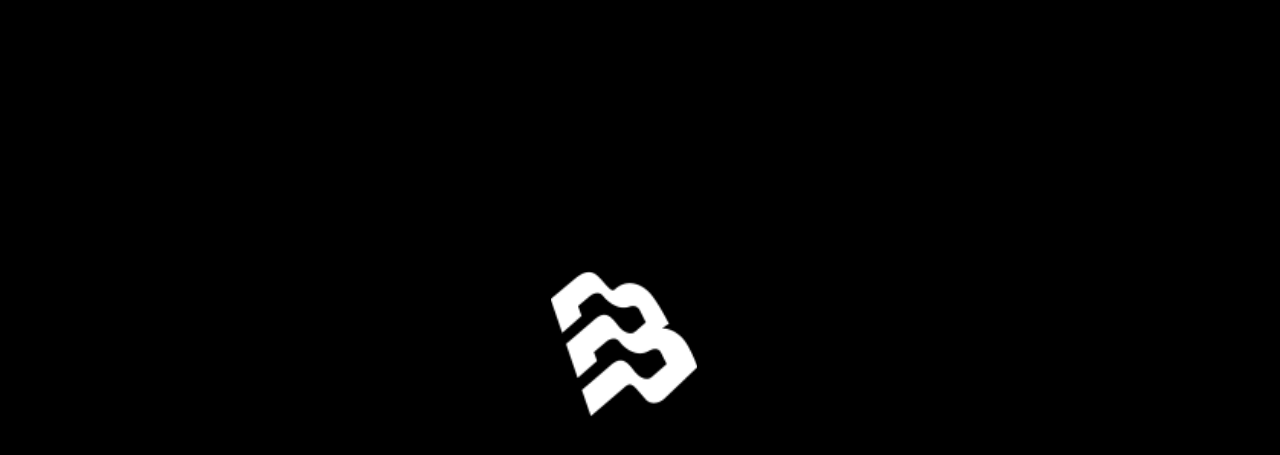

--- FILE ---
content_type: text/html; charset=utf-8
request_url: https://blorcompany.com/prodotti/Attrezzatura%20Sportiva_Rigs%20&%20Rack_Accessori%20Rig%20&%20Rack
body_size: 11717
content:
<!DOCTYPE html><html lang="en" class="__className_2c607e"><head><meta charSet="utf-8"/><meta name="viewport" content="width=device-width, initial-scale=1"/><link rel="stylesheet" href="/_next/static/css/273694c6090c5d8c.css" data-precedence="next"/><link rel="stylesheet" href="/_next/static/css/3564d3f14a3cbbc0.css" data-precedence="next"/><link rel="stylesheet" href="/_next/static/css/ef46db3751d8e999.css" data-precedence="next"/><link rel="stylesheet" href="/_next/static/css/fcec3a6cdb655730.css" data-precedence="next"/><link rel="stylesheet" href="/_next/static/css/2e85c571399b9690.css" data-precedence="next"/><link rel="stylesheet" href="/_next/static/css/37ca9178dfc6399c.css" data-precedence="next"/><link rel="preload" as="script" fetchPriority="low" href="/_next/static/chunks/webpack-cf6c9e3c96aa2d7a.js"/><script src="/_next/static/chunks/d453c499-ae532049f1ae3632.js" async=""></script><script src="/_next/static/chunks/4651-895e5dcda3792ee2.js" async=""></script><script src="/_next/static/chunks/main-app-11c0af749511b417.js" async=""></script><script src="/_next/static/chunks/b27dc69b-54bbfea3178bda2b.js" async=""></script><script src="/_next/static/chunks/09a33358-37f2c80008fdfc46.js" async=""></script><script src="/_next/static/chunks/6178-9027ec3ca83f42fc.js" async=""></script><script src="/_next/static/chunks/9792-5832b557bd09e1c9.js" async=""></script><script src="/_next/static/chunks/3583-13a93bb01aca3424.js" async=""></script><script src="/_next/static/chunks/5553-95b1c8e2af699974.js" async=""></script><script src="/_next/static/chunks/4457-09a65288a01f3316.js" async=""></script><script src="/_next/static/chunks/7362-56eb35184f6dc1f5.js" async=""></script><script src="/_next/static/chunks/8803-b38aedf6661d218b.js" async=""></script><script src="/_next/static/chunks/7522-61f3d36435e00967.js" async=""></script><script src="/_next/static/chunks/8118-17b546cbb443e324.js" async=""></script><script src="/_next/static/chunks/6135-3c73a3dd0bd17bf5.js" async=""></script><script src="/_next/static/chunks/7520-abbb1242504a2fad.js" async=""></script><script src="/_next/static/chunks/app/layout-4e84ad1da1b4303d.js" async=""></script><script src="/_next/static/chunks/app/not-found-92040ae3aa786abb.js" async=""></script><script src="/_next/static/chunks/494-9202b99a29de9258.js" async=""></script><script src="/_next/static/chunks/7232-f76ca5adf74ddff1.js" async=""></script><script src="/_next/static/chunks/713-6df0f9dab9f47115.js" async=""></script><script src="/_next/static/chunks/2702-73003e9e67367b96.js" async=""></script><script src="/_next/static/chunks/9618-606c07acd8b30bb8.js" async=""></script><script src="/_next/static/chunks/app/(pages)/prodotti/%5B...slug%5D/page-5e8a220515196ae8.js" async=""></script><meta name="next-size-adjust" content=""/><title>BLOR - Attrezzatura &amp; Abbigliamento Sportivo </title><link rel="stylesheet" href="https://fonts.googleapis.com/icon?family=Material+Icons"/><title>Blor | Attrezzatura da palestra e abbigliamento fitness</title><meta name="description" content="Acquista su Blor le migliori attrezzature da palestra, abbigliamento sportivo e accessori per l’allenamento. Potenzia i tuoi workout con prodotti di qualità per forza, prestazioni e stile."/><meta name="keywords" content="attrezzatura palestra,abbigliamento fitness,accessori palestra,Blor,home gym,abbigliamento sportivo"/><meta name="creator" content="Blor"/><meta property="og:title" content="Blor | Attrezzatura da palestra e abbigliamento fitness"/><meta property="og:description" content="Acquista su Blor le migliori attrezzature da palestra, abbigliamento sportivo e accessori per l’allenamento."/><meta property="og:site_name" content="Blor"/><meta property="og:type" content="website"/><meta name="twitter:card" content="summary"/><meta name="twitter:title" content="Blor | Attrezzatura da palestra e abbigliamento fitness"/><meta name="twitter:description" content="Acquista su Blor le migliori attrezzature da palestra, abbigliamento sportivo e accessori per l’allenamento."/><link rel="icon" href="/favicon.ico" type="image/x-icon" sizes="16x16"/><script>document.querySelectorAll('body link[rel="icon"], body link[rel="apple-touch-icon"]').forEach(el => document.head.appendChild(el))</script><script src="/_next/static/chunks/polyfills-42372ed130431b0a.js" noModule=""></script></head><body class="notScroll"><div class="loaderContainer"><div class="loader"></div></div><!--$--><header class="flex w-full h-[100px] items-center justify-between bg-black px-[20px] gap-3 transition-transform duration-300 ease-in-out "><div class="flex shrink-0"><a href="/home"><img class="!h-[60px] md:!h-[70px] aspect-square cursor-pointer" src="https://prod.blorcompany.com/logo-bianco.png" alt="logo"/></a></div><div class="menu-container relative hidden lg:flex w-full h-full transition-opacity duration-200 opacity-0"><ul class="main-menu flex w-full h-full items-center justify-center text-white"><li><style data-emotion="css s6hbl5">.css-s6hbl5{font-family:Oswald,Arial,sans-serif;font-weight:500;font-size:0.875rem;line-height:1.75;text-transform:uppercase;min-width:64px;padding:6px 16px;border:0;border-radius:4px;-webkit-transition:background-color 250ms cubic-bezier(0.4, 0, 0.2, 1) 0ms,box-shadow 250ms cubic-bezier(0.4, 0, 0.2, 1) 0ms,border-color 250ms cubic-bezier(0.4, 0, 0.2, 1) 0ms,color 250ms cubic-bezier(0.4, 0, 0.2, 1) 0ms;transition:background-color 250ms cubic-bezier(0.4, 0, 0.2, 1) 0ms,box-shadow 250ms cubic-bezier(0.4, 0, 0.2, 1) 0ms,border-color 250ms cubic-bezier(0.4, 0, 0.2, 1) 0ms,color 250ms cubic-bezier(0.4, 0, 0.2, 1) 0ms;padding:6px 8px;color:var(--variant-textColor);background-color:var(--variant-textBg);--variant-textColor:#000000;--variant-outlinedColor:#000000;--variant-outlinedBorder:rgba(0, 0, 0, 0.5);--variant-containedColor:#fff;--variant-containedBg:#000000;-webkit-transition:background-color 250ms cubic-bezier(0.4, 0, 0.2, 1) 0ms,box-shadow 250ms cubic-bezier(0.4, 0, 0.2, 1) 0ms,border-color 250ms cubic-bezier(0.4, 0, 0.2, 1) 0ms;transition:background-color 250ms cubic-bezier(0.4, 0, 0.2, 1) 0ms,box-shadow 250ms cubic-bezier(0.4, 0, 0.2, 1) 0ms,border-color 250ms cubic-bezier(0.4, 0, 0.2, 1) 0ms;display:-webkit-box;display:-webkit-flex;display:-ms-flexbox;display:flex;color:#fff;font-size:14px;height:100%;}.css-s6hbl5:hover{-webkit-text-decoration:none;text-decoration:none;}.css-s6hbl5.Mui-disabled{color:rgba(0, 0, 0, 0.26);}@media (hover: hover){.css-s6hbl5:hover{--variant-containedBg:rgb(0, 0, 0);--variant-textBg:rgba(0, 0, 0, 0.04);--variant-outlinedBorder:#000000;--variant-outlinedBg:rgba(0, 0, 0, 0.04);}}.css-s6hbl5.MuiButton-loading{color:transparent;}.css-s6hbl5:hover{color:#FFCE00;}</style><style data-emotion="css 19wlhn7">.css-19wlhn7{display:-webkit-inline-box;display:-webkit-inline-flex;display:-ms-inline-flexbox;display:inline-flex;-webkit-align-items:center;-webkit-box-align:center;-ms-flex-align:center;align-items:center;-webkit-box-pack:center;-ms-flex-pack:center;-webkit-justify-content:center;justify-content:center;position:relative;box-sizing:border-box;-webkit-tap-highlight-color:transparent;background-color:transparent;outline:0;border:0;margin:0;border-radius:0;padding:0;cursor:pointer;-webkit-user-select:none;-moz-user-select:none;-ms-user-select:none;user-select:none;vertical-align:middle;-moz-appearance:none;-webkit-appearance:none;-webkit-text-decoration:none;text-decoration:none;color:inherit;font-family:Oswald,Arial,sans-serif;font-weight:500;font-size:0.875rem;line-height:1.75;text-transform:uppercase;min-width:64px;padding:6px 16px;border:0;border-radius:4px;-webkit-transition:background-color 250ms cubic-bezier(0.4, 0, 0.2, 1) 0ms,box-shadow 250ms cubic-bezier(0.4, 0, 0.2, 1) 0ms,border-color 250ms cubic-bezier(0.4, 0, 0.2, 1) 0ms,color 250ms cubic-bezier(0.4, 0, 0.2, 1) 0ms;transition:background-color 250ms cubic-bezier(0.4, 0, 0.2, 1) 0ms,box-shadow 250ms cubic-bezier(0.4, 0, 0.2, 1) 0ms,border-color 250ms cubic-bezier(0.4, 0, 0.2, 1) 0ms,color 250ms cubic-bezier(0.4, 0, 0.2, 1) 0ms;padding:6px 8px;color:var(--variant-textColor);background-color:var(--variant-textBg);--variant-textColor:#000000;--variant-outlinedColor:#000000;--variant-outlinedBorder:rgba(0, 0, 0, 0.5);--variant-containedColor:#fff;--variant-containedBg:#000000;-webkit-transition:background-color 250ms cubic-bezier(0.4, 0, 0.2, 1) 0ms,box-shadow 250ms cubic-bezier(0.4, 0, 0.2, 1) 0ms,border-color 250ms cubic-bezier(0.4, 0, 0.2, 1) 0ms;transition:background-color 250ms cubic-bezier(0.4, 0, 0.2, 1) 0ms,box-shadow 250ms cubic-bezier(0.4, 0, 0.2, 1) 0ms,border-color 250ms cubic-bezier(0.4, 0, 0.2, 1) 0ms;display:-webkit-box;display:-webkit-flex;display:-ms-flexbox;display:flex;color:#fff;font-size:14px;height:100%;}.css-19wlhn7::-moz-focus-inner{border-style:none;}.css-19wlhn7.Mui-disabled{pointer-events:none;cursor:default;}@media print{.css-19wlhn7{-webkit-print-color-adjust:exact;color-adjust:exact;}}.css-19wlhn7:hover{-webkit-text-decoration:none;text-decoration:none;}.css-19wlhn7.Mui-disabled{color:rgba(0, 0, 0, 0.26);}@media (hover: hover){.css-19wlhn7:hover{--variant-containedBg:rgb(0, 0, 0);--variant-textBg:rgba(0, 0, 0, 0.04);--variant-outlinedBorder:#000000;--variant-outlinedBg:rgba(0, 0, 0, 0.04);}}.css-19wlhn7.MuiButton-loading{color:transparent;}.css-19wlhn7:hover{color:#FFCE00;}</style><a class="MuiButtonBase-root MuiButton-root MuiButton-text MuiButton-textPrimary MuiButton-sizeMedium MuiButton-textSizeMedium MuiButton-colorPrimary MuiButton-root MuiButton-text MuiButton-textPrimary MuiButton-sizeMedium MuiButton-textSizeMedium MuiButton-colorPrimary css-19wlhn7" tabindex="0" href="/home">Home</a></li><li><style data-emotion="css s6hbl5">.css-s6hbl5{font-family:Oswald,Arial,sans-serif;font-weight:500;font-size:0.875rem;line-height:1.75;text-transform:uppercase;min-width:64px;padding:6px 16px;border:0;border-radius:4px;-webkit-transition:background-color 250ms cubic-bezier(0.4, 0, 0.2, 1) 0ms,box-shadow 250ms cubic-bezier(0.4, 0, 0.2, 1) 0ms,border-color 250ms cubic-bezier(0.4, 0, 0.2, 1) 0ms,color 250ms cubic-bezier(0.4, 0, 0.2, 1) 0ms;transition:background-color 250ms cubic-bezier(0.4, 0, 0.2, 1) 0ms,box-shadow 250ms cubic-bezier(0.4, 0, 0.2, 1) 0ms,border-color 250ms cubic-bezier(0.4, 0, 0.2, 1) 0ms,color 250ms cubic-bezier(0.4, 0, 0.2, 1) 0ms;padding:6px 8px;color:var(--variant-textColor);background-color:var(--variant-textBg);--variant-textColor:#000000;--variant-outlinedColor:#000000;--variant-outlinedBorder:rgba(0, 0, 0, 0.5);--variant-containedColor:#fff;--variant-containedBg:#000000;-webkit-transition:background-color 250ms cubic-bezier(0.4, 0, 0.2, 1) 0ms,box-shadow 250ms cubic-bezier(0.4, 0, 0.2, 1) 0ms,border-color 250ms cubic-bezier(0.4, 0, 0.2, 1) 0ms;transition:background-color 250ms cubic-bezier(0.4, 0, 0.2, 1) 0ms,box-shadow 250ms cubic-bezier(0.4, 0, 0.2, 1) 0ms,border-color 250ms cubic-bezier(0.4, 0, 0.2, 1) 0ms;display:-webkit-box;display:-webkit-flex;display:-ms-flexbox;display:flex;color:#fff;font-size:14px;height:100%;}.css-s6hbl5:hover{-webkit-text-decoration:none;text-decoration:none;}.css-s6hbl5.Mui-disabled{color:rgba(0, 0, 0, 0.26);}@media (hover: hover){.css-s6hbl5:hover{--variant-containedBg:rgb(0, 0, 0);--variant-textBg:rgba(0, 0, 0, 0.04);--variant-outlinedBorder:#000000;--variant-outlinedBg:rgba(0, 0, 0, 0.04);}}.css-s6hbl5.MuiButton-loading{color:transparent;}.css-s6hbl5:hover{color:#FFCE00;}</style><style data-emotion="css 19wlhn7">.css-19wlhn7{display:-webkit-inline-box;display:-webkit-inline-flex;display:-ms-inline-flexbox;display:inline-flex;-webkit-align-items:center;-webkit-box-align:center;-ms-flex-align:center;align-items:center;-webkit-box-pack:center;-ms-flex-pack:center;-webkit-justify-content:center;justify-content:center;position:relative;box-sizing:border-box;-webkit-tap-highlight-color:transparent;background-color:transparent;outline:0;border:0;margin:0;border-radius:0;padding:0;cursor:pointer;-webkit-user-select:none;-moz-user-select:none;-ms-user-select:none;user-select:none;vertical-align:middle;-moz-appearance:none;-webkit-appearance:none;-webkit-text-decoration:none;text-decoration:none;color:inherit;font-family:Oswald,Arial,sans-serif;font-weight:500;font-size:0.875rem;line-height:1.75;text-transform:uppercase;min-width:64px;padding:6px 16px;border:0;border-radius:4px;-webkit-transition:background-color 250ms cubic-bezier(0.4, 0, 0.2, 1) 0ms,box-shadow 250ms cubic-bezier(0.4, 0, 0.2, 1) 0ms,border-color 250ms cubic-bezier(0.4, 0, 0.2, 1) 0ms,color 250ms cubic-bezier(0.4, 0, 0.2, 1) 0ms;transition:background-color 250ms cubic-bezier(0.4, 0, 0.2, 1) 0ms,box-shadow 250ms cubic-bezier(0.4, 0, 0.2, 1) 0ms,border-color 250ms cubic-bezier(0.4, 0, 0.2, 1) 0ms,color 250ms cubic-bezier(0.4, 0, 0.2, 1) 0ms;padding:6px 8px;color:var(--variant-textColor);background-color:var(--variant-textBg);--variant-textColor:#000000;--variant-outlinedColor:#000000;--variant-outlinedBorder:rgba(0, 0, 0, 0.5);--variant-containedColor:#fff;--variant-containedBg:#000000;-webkit-transition:background-color 250ms cubic-bezier(0.4, 0, 0.2, 1) 0ms,box-shadow 250ms cubic-bezier(0.4, 0, 0.2, 1) 0ms,border-color 250ms cubic-bezier(0.4, 0, 0.2, 1) 0ms;transition:background-color 250ms cubic-bezier(0.4, 0, 0.2, 1) 0ms,box-shadow 250ms cubic-bezier(0.4, 0, 0.2, 1) 0ms,border-color 250ms cubic-bezier(0.4, 0, 0.2, 1) 0ms;display:-webkit-box;display:-webkit-flex;display:-ms-flexbox;display:flex;color:#fff;font-size:14px;height:100%;}.css-19wlhn7::-moz-focus-inner{border-style:none;}.css-19wlhn7.Mui-disabled{pointer-events:none;cursor:default;}@media print{.css-19wlhn7{-webkit-print-color-adjust:exact;color-adjust:exact;}}.css-19wlhn7:hover{-webkit-text-decoration:none;text-decoration:none;}.css-19wlhn7.Mui-disabled{color:rgba(0, 0, 0, 0.26);}@media (hover: hover){.css-19wlhn7:hover{--variant-containedBg:rgb(0, 0, 0);--variant-textBg:rgba(0, 0, 0, 0.04);--variant-outlinedBorder:#000000;--variant-outlinedBg:rgba(0, 0, 0, 0.04);}}.css-19wlhn7.MuiButton-loading{color:transparent;}.css-19wlhn7:hover{color:#FFCE00;}</style><a class="MuiButtonBase-root MuiButton-root MuiButton-text MuiButton-textPrimary MuiButton-sizeMedium MuiButton-textSizeMedium MuiButton-colorPrimary MuiButton-root MuiButton-text MuiButton-textPrimary MuiButton-sizeMedium MuiButton-textSizeMedium MuiButton-colorPrimary css-19wlhn7" tabindex="0" href="/chi-siamo">Chi siamo</a></li><li><style data-emotion="css s6hbl5">.css-s6hbl5{font-family:Oswald,Arial,sans-serif;font-weight:500;font-size:0.875rem;line-height:1.75;text-transform:uppercase;min-width:64px;padding:6px 16px;border:0;border-radius:4px;-webkit-transition:background-color 250ms cubic-bezier(0.4, 0, 0.2, 1) 0ms,box-shadow 250ms cubic-bezier(0.4, 0, 0.2, 1) 0ms,border-color 250ms cubic-bezier(0.4, 0, 0.2, 1) 0ms,color 250ms cubic-bezier(0.4, 0, 0.2, 1) 0ms;transition:background-color 250ms cubic-bezier(0.4, 0, 0.2, 1) 0ms,box-shadow 250ms cubic-bezier(0.4, 0, 0.2, 1) 0ms,border-color 250ms cubic-bezier(0.4, 0, 0.2, 1) 0ms,color 250ms cubic-bezier(0.4, 0, 0.2, 1) 0ms;padding:6px 8px;color:var(--variant-textColor);background-color:var(--variant-textBg);--variant-textColor:#000000;--variant-outlinedColor:#000000;--variant-outlinedBorder:rgba(0, 0, 0, 0.5);--variant-containedColor:#fff;--variant-containedBg:#000000;-webkit-transition:background-color 250ms cubic-bezier(0.4, 0, 0.2, 1) 0ms,box-shadow 250ms cubic-bezier(0.4, 0, 0.2, 1) 0ms,border-color 250ms cubic-bezier(0.4, 0, 0.2, 1) 0ms;transition:background-color 250ms cubic-bezier(0.4, 0, 0.2, 1) 0ms,box-shadow 250ms cubic-bezier(0.4, 0, 0.2, 1) 0ms,border-color 250ms cubic-bezier(0.4, 0, 0.2, 1) 0ms;display:-webkit-box;display:-webkit-flex;display:-ms-flexbox;display:flex;color:#fff;font-size:14px;height:100%;}.css-s6hbl5:hover{-webkit-text-decoration:none;text-decoration:none;}.css-s6hbl5.Mui-disabled{color:rgba(0, 0, 0, 0.26);}@media (hover: hover){.css-s6hbl5:hover{--variant-containedBg:rgb(0, 0, 0);--variant-textBg:rgba(0, 0, 0, 0.04);--variant-outlinedBorder:#000000;--variant-outlinedBg:rgba(0, 0, 0, 0.04);}}.css-s6hbl5.MuiButton-loading{color:transparent;}.css-s6hbl5:hover{color:#FFCE00;}</style><style data-emotion="css 19wlhn7">.css-19wlhn7{display:-webkit-inline-box;display:-webkit-inline-flex;display:-ms-inline-flexbox;display:inline-flex;-webkit-align-items:center;-webkit-box-align:center;-ms-flex-align:center;align-items:center;-webkit-box-pack:center;-ms-flex-pack:center;-webkit-justify-content:center;justify-content:center;position:relative;box-sizing:border-box;-webkit-tap-highlight-color:transparent;background-color:transparent;outline:0;border:0;margin:0;border-radius:0;padding:0;cursor:pointer;-webkit-user-select:none;-moz-user-select:none;-ms-user-select:none;user-select:none;vertical-align:middle;-moz-appearance:none;-webkit-appearance:none;-webkit-text-decoration:none;text-decoration:none;color:inherit;font-family:Oswald,Arial,sans-serif;font-weight:500;font-size:0.875rem;line-height:1.75;text-transform:uppercase;min-width:64px;padding:6px 16px;border:0;border-radius:4px;-webkit-transition:background-color 250ms cubic-bezier(0.4, 0, 0.2, 1) 0ms,box-shadow 250ms cubic-bezier(0.4, 0, 0.2, 1) 0ms,border-color 250ms cubic-bezier(0.4, 0, 0.2, 1) 0ms,color 250ms cubic-bezier(0.4, 0, 0.2, 1) 0ms;transition:background-color 250ms cubic-bezier(0.4, 0, 0.2, 1) 0ms,box-shadow 250ms cubic-bezier(0.4, 0, 0.2, 1) 0ms,border-color 250ms cubic-bezier(0.4, 0, 0.2, 1) 0ms,color 250ms cubic-bezier(0.4, 0, 0.2, 1) 0ms;padding:6px 8px;color:var(--variant-textColor);background-color:var(--variant-textBg);--variant-textColor:#000000;--variant-outlinedColor:#000000;--variant-outlinedBorder:rgba(0, 0, 0, 0.5);--variant-containedColor:#fff;--variant-containedBg:#000000;-webkit-transition:background-color 250ms cubic-bezier(0.4, 0, 0.2, 1) 0ms,box-shadow 250ms cubic-bezier(0.4, 0, 0.2, 1) 0ms,border-color 250ms cubic-bezier(0.4, 0, 0.2, 1) 0ms;transition:background-color 250ms cubic-bezier(0.4, 0, 0.2, 1) 0ms,box-shadow 250ms cubic-bezier(0.4, 0, 0.2, 1) 0ms,border-color 250ms cubic-bezier(0.4, 0, 0.2, 1) 0ms;display:-webkit-box;display:-webkit-flex;display:-ms-flexbox;display:flex;color:#fff;font-size:14px;height:100%;}.css-19wlhn7::-moz-focus-inner{border-style:none;}.css-19wlhn7.Mui-disabled{pointer-events:none;cursor:default;}@media print{.css-19wlhn7{-webkit-print-color-adjust:exact;color-adjust:exact;}}.css-19wlhn7:hover{-webkit-text-decoration:none;text-decoration:none;}.css-19wlhn7.Mui-disabled{color:rgba(0, 0, 0, 0.26);}@media (hover: hover){.css-19wlhn7:hover{--variant-containedBg:rgb(0, 0, 0);--variant-textBg:rgba(0, 0, 0, 0.04);--variant-outlinedBorder:#000000;--variant-outlinedBg:rgba(0, 0, 0, 0.04);}}.css-19wlhn7.MuiButton-loading{color:transparent;}.css-19wlhn7:hover{color:#FFCE00;}</style><a class="MuiButtonBase-root MuiButton-root MuiButton-text MuiButton-textPrimary MuiButton-sizeMedium MuiButton-textSizeMedium MuiButton-colorPrimary MuiButton-root MuiButton-text MuiButton-textPrimary MuiButton-sizeMedium MuiButton-textSizeMedium MuiButton-colorPrimary css-19wlhn7" tabindex="0" href="/account?giftcard=1">Giftcard</a></li><li><style data-emotion="css s6hbl5">.css-s6hbl5{font-family:Oswald,Arial,sans-serif;font-weight:500;font-size:0.875rem;line-height:1.75;text-transform:uppercase;min-width:64px;padding:6px 16px;border:0;border-radius:4px;-webkit-transition:background-color 250ms cubic-bezier(0.4, 0, 0.2, 1) 0ms,box-shadow 250ms cubic-bezier(0.4, 0, 0.2, 1) 0ms,border-color 250ms cubic-bezier(0.4, 0, 0.2, 1) 0ms,color 250ms cubic-bezier(0.4, 0, 0.2, 1) 0ms;transition:background-color 250ms cubic-bezier(0.4, 0, 0.2, 1) 0ms,box-shadow 250ms cubic-bezier(0.4, 0, 0.2, 1) 0ms,border-color 250ms cubic-bezier(0.4, 0, 0.2, 1) 0ms,color 250ms cubic-bezier(0.4, 0, 0.2, 1) 0ms;padding:6px 8px;color:var(--variant-textColor);background-color:var(--variant-textBg);--variant-textColor:#000000;--variant-outlinedColor:#000000;--variant-outlinedBorder:rgba(0, 0, 0, 0.5);--variant-containedColor:#fff;--variant-containedBg:#000000;-webkit-transition:background-color 250ms cubic-bezier(0.4, 0, 0.2, 1) 0ms,box-shadow 250ms cubic-bezier(0.4, 0, 0.2, 1) 0ms,border-color 250ms cubic-bezier(0.4, 0, 0.2, 1) 0ms;transition:background-color 250ms cubic-bezier(0.4, 0, 0.2, 1) 0ms,box-shadow 250ms cubic-bezier(0.4, 0, 0.2, 1) 0ms,border-color 250ms cubic-bezier(0.4, 0, 0.2, 1) 0ms;display:-webkit-box;display:-webkit-flex;display:-ms-flexbox;display:flex;color:#fff;font-size:14px;height:100%;}.css-s6hbl5:hover{-webkit-text-decoration:none;text-decoration:none;}.css-s6hbl5.Mui-disabled{color:rgba(0, 0, 0, 0.26);}@media (hover: hover){.css-s6hbl5:hover{--variant-containedBg:rgb(0, 0, 0);--variant-textBg:rgba(0, 0, 0, 0.04);--variant-outlinedBorder:#000000;--variant-outlinedBg:rgba(0, 0, 0, 0.04);}}.css-s6hbl5.MuiButton-loading{color:transparent;}.css-s6hbl5:hover{color:#FFCE00;}</style><style data-emotion="css 19wlhn7">.css-19wlhn7{display:-webkit-inline-box;display:-webkit-inline-flex;display:-ms-inline-flexbox;display:inline-flex;-webkit-align-items:center;-webkit-box-align:center;-ms-flex-align:center;align-items:center;-webkit-box-pack:center;-ms-flex-pack:center;-webkit-justify-content:center;justify-content:center;position:relative;box-sizing:border-box;-webkit-tap-highlight-color:transparent;background-color:transparent;outline:0;border:0;margin:0;border-radius:0;padding:0;cursor:pointer;-webkit-user-select:none;-moz-user-select:none;-ms-user-select:none;user-select:none;vertical-align:middle;-moz-appearance:none;-webkit-appearance:none;-webkit-text-decoration:none;text-decoration:none;color:inherit;font-family:Oswald,Arial,sans-serif;font-weight:500;font-size:0.875rem;line-height:1.75;text-transform:uppercase;min-width:64px;padding:6px 16px;border:0;border-radius:4px;-webkit-transition:background-color 250ms cubic-bezier(0.4, 0, 0.2, 1) 0ms,box-shadow 250ms cubic-bezier(0.4, 0, 0.2, 1) 0ms,border-color 250ms cubic-bezier(0.4, 0, 0.2, 1) 0ms,color 250ms cubic-bezier(0.4, 0, 0.2, 1) 0ms;transition:background-color 250ms cubic-bezier(0.4, 0, 0.2, 1) 0ms,box-shadow 250ms cubic-bezier(0.4, 0, 0.2, 1) 0ms,border-color 250ms cubic-bezier(0.4, 0, 0.2, 1) 0ms,color 250ms cubic-bezier(0.4, 0, 0.2, 1) 0ms;padding:6px 8px;color:var(--variant-textColor);background-color:var(--variant-textBg);--variant-textColor:#000000;--variant-outlinedColor:#000000;--variant-outlinedBorder:rgba(0, 0, 0, 0.5);--variant-containedColor:#fff;--variant-containedBg:#000000;-webkit-transition:background-color 250ms cubic-bezier(0.4, 0, 0.2, 1) 0ms,box-shadow 250ms cubic-bezier(0.4, 0, 0.2, 1) 0ms,border-color 250ms cubic-bezier(0.4, 0, 0.2, 1) 0ms;transition:background-color 250ms cubic-bezier(0.4, 0, 0.2, 1) 0ms,box-shadow 250ms cubic-bezier(0.4, 0, 0.2, 1) 0ms,border-color 250ms cubic-bezier(0.4, 0, 0.2, 1) 0ms;display:-webkit-box;display:-webkit-flex;display:-ms-flexbox;display:flex;color:#fff;font-size:14px;height:100%;}.css-19wlhn7::-moz-focus-inner{border-style:none;}.css-19wlhn7.Mui-disabled{pointer-events:none;cursor:default;}@media print{.css-19wlhn7{-webkit-print-color-adjust:exact;color-adjust:exact;}}.css-19wlhn7:hover{-webkit-text-decoration:none;text-decoration:none;}.css-19wlhn7.Mui-disabled{color:rgba(0, 0, 0, 0.26);}@media (hover: hover){.css-19wlhn7:hover{--variant-containedBg:rgb(0, 0, 0);--variant-textBg:rgba(0, 0, 0, 0.04);--variant-outlinedBorder:#000000;--variant-outlinedBg:rgba(0, 0, 0, 0.04);}}.css-19wlhn7.MuiButton-loading{color:transparent;}.css-19wlhn7:hover{color:#FFCE00;}</style><a class="MuiButtonBase-root MuiButton-root MuiButton-text MuiButton-textPrimary MuiButton-sizeMedium MuiButton-textSizeMedium MuiButton-colorPrimary MuiButton-root MuiButton-text MuiButton-textPrimary MuiButton-sizeMedium MuiButton-textSizeMedium MuiButton-colorPrimary css-19wlhn7" tabindex="0" href="/contatti">Contatti</a></li></ul></div><div class="flex flex-col gap-3 upper-menu "><div class="flex justify-end items-center no-wrap gap-3 pe-[1px]"><a class="text-[8px] md:text-[14px] text-nowrap uppercase text-white hover:text-cta" href="/login">Area Riservata b2b</a><a class="text-[8px] md:text-[14px] text-nowrap uppercase text-white hover:text-cta" href="/contatti">Richiedi preventivo</a><a class="text-[8px] md:text-[14px] text-nowrap uppercase text-white hover:text-cta" href="/contatti">Diventa rivenditore</a></div><div class="flex items-center gap-3 md:gap-6"><style data-emotion="css 1bed51u">.css-1bed51u{position:relative;border-radius:4px;background-color:rgba(255, 255, 255, 0.15);margin-right:0px;margin-left:0;width:100%;}.css-1bed51u:hover{background-color:rgba(255, 255, 255, 0.25);}@media (min-width:600px){.css-1bed51u{margin-left:0px;width:auto;}}</style><div class="text-white css-1bed51u"><style data-emotion="css 1iz4iln">.css-1iz4iln{padding:0px 16px;height:100%;position:absolute;pointer-events:none;display:-webkit-box;display:-webkit-flex;display:-ms-flexbox;display:flex;-webkit-align-items:center;-webkit-box-align:center;-ms-flex-align:center;align-items:center;-webkit-box-pack:center;-ms-flex-pack:center;-webkit-justify-content:center;justify-content:center;}</style><div class="css-1iz4iln"><style data-emotion="css q7mezt">.css-q7mezt{-webkit-user-select:none;-moz-user-select:none;-ms-user-select:none;user-select:none;width:1em;height:1em;display:inline-block;-webkit-flex-shrink:0;-ms-flex-negative:0;flex-shrink:0;-webkit-transition:fill 200ms cubic-bezier(0.4, 0, 0.2, 1) 0ms;transition:fill 200ms cubic-bezier(0.4, 0, 0.2, 1) 0ms;fill:currentColor;font-size:1.5rem;}</style><svg class="MuiSvgIcon-root MuiSvgIcon-fontSizeMedium css-q7mezt" focusable="false" aria-hidden="true" viewBox="0 0 24 24"><path d="M15.5 14h-.79l-.28-.27C15.41 12.59 16 11.11 16 9.5 16 5.91 13.09 3 9.5 3S3 5.91 3 9.5 5.91 16 9.5 16c1.61 0 3.09-.59 4.23-1.57l.27.28v.79l5 4.99L20.49 19zm-6 0C7.01 14 5 11.99 5 9.5S7.01 5 9.5 5 14 7.01 14 9.5 11.99 14 9.5 14"></path></svg></div><style data-emotion="css bdzmsc">.css-bdzmsc{color:inherit;}.css-bdzmsc .MuiInputBase-input{padding:8px 8px 8px 0px;padding-left:calc(1em + 32px);-webkit-transition:width 300ms cubic-bezier(0.4, 0, 0.2, 1) 0ms;transition:width 300ms cubic-bezier(0.4, 0, 0.2, 1) 0ms;width:100%;}@media (min-width:900px){.css-bdzmsc .MuiInputBase-input{width:20ch;}}</style><style data-emotion="css-global 1prfaxn">@-webkit-keyframes mui-auto-fill{from{display:block;}}@keyframes mui-auto-fill{from{display:block;}}@-webkit-keyframes mui-auto-fill-cancel{from{display:block;}}@keyframes mui-auto-fill-cancel{from{display:block;}}</style><style data-emotion="css 1y792dt">.css-1y792dt{font-family:Oswald,Arial,sans-serif;font-weight:400;font-size:1rem;line-height:1.4375em;color:rgba(0, 0, 0, 0.87);box-sizing:border-box;position:relative;cursor:text;display:-webkit-inline-box;display:-webkit-inline-flex;display:-ms-inline-flexbox;display:inline-flex;-webkit-align-items:center;-webkit-box-align:center;-ms-flex-align:center;align-items:center;color:inherit;}.css-1y792dt.Mui-disabled{color:rgba(0, 0, 0, 0.38);cursor:default;}.css-1y792dt .MuiInputBase-input{padding:8px 8px 8px 0px;padding-left:calc(1em + 32px);-webkit-transition:width 300ms cubic-bezier(0.4, 0, 0.2, 1) 0ms;transition:width 300ms cubic-bezier(0.4, 0, 0.2, 1) 0ms;width:100%;}@media (min-width:900px){.css-1y792dt .MuiInputBase-input{width:20ch;}}</style><div class="MuiInputBase-root MuiInputBase-colorPrimary css-1y792dt"><style data-emotion="css aae3xl">.css-aae3xl{font:inherit;letter-spacing:inherit;color:currentColor;padding:4px 0 5px;border:0;box-sizing:content-box;background:none;height:1.4375em;margin:0;-webkit-tap-highlight-color:transparent;display:block;min-width:0;width:100%;-webkit-animation-name:mui-auto-fill-cancel;animation-name:mui-auto-fill-cancel;-webkit-animation-duration:10ms;animation-duration:10ms;}.css-aae3xl::-webkit-input-placeholder{color:currentColor;opacity:0.42;-webkit-transition:opacity 200ms cubic-bezier(0.4, 0, 0.2, 1) 0ms;transition:opacity 200ms cubic-bezier(0.4, 0, 0.2, 1) 0ms;}.css-aae3xl::-moz-placeholder{color:currentColor;opacity:0.42;-webkit-transition:opacity 200ms cubic-bezier(0.4, 0, 0.2, 1) 0ms;transition:opacity 200ms cubic-bezier(0.4, 0, 0.2, 1) 0ms;}.css-aae3xl::-ms-input-placeholder{color:currentColor;opacity:0.42;-webkit-transition:opacity 200ms cubic-bezier(0.4, 0, 0.2, 1) 0ms;transition:opacity 200ms cubic-bezier(0.4, 0, 0.2, 1) 0ms;}.css-aae3xl:focus{outline:0;}.css-aae3xl:invalid{box-shadow:none;}.css-aae3xl::-webkit-search-decoration{-webkit-appearance:none;}label[data-shrink=false]+.MuiInputBase-formControl .css-aae3xl::-webkit-input-placeholder{opacity:0!important;}label[data-shrink=false]+.MuiInputBase-formControl .css-aae3xl::-moz-placeholder{opacity:0!important;}label[data-shrink=false]+.MuiInputBase-formControl .css-aae3xl::-ms-input-placeholder{opacity:0!important;}label[data-shrink=false]+.MuiInputBase-formControl .css-aae3xl:focus::-webkit-input-placeholder{opacity:0.42;}label[data-shrink=false]+.MuiInputBase-formControl .css-aae3xl:focus::-moz-placeholder{opacity:0.42;}label[data-shrink=false]+.MuiInputBase-formControl .css-aae3xl:focus::-ms-input-placeholder{opacity:0.42;}.css-aae3xl.Mui-disabled{opacity:1;-webkit-text-fill-color:rgba(0, 0, 0, 0.38);}.css-aae3xl:-webkit-autofill{-webkit-animation-duration:5000s;animation-duration:5000s;-webkit-animation-name:mui-auto-fill;animation-name:mui-auto-fill;}</style><input placeholder="Cerca…" type="text" aria-label="search" class="MuiInputBase-input css-aae3xl"/></div></div><style data-emotion="css ugrpj6">.css-ugrpj6{text-align:center;-webkit-flex:0 0 auto;-ms-flex:0 0 auto;flex:0 0 auto;font-size:1.5rem;padding:8px;border-radius:50%;color:#FFCE00;-webkit-transition:background-color 150ms cubic-bezier(0.4, 0, 0.2, 1) 0ms;transition:background-color 150ms cubic-bezier(0.4, 0, 0.2, 1) 0ms;--IconButton-hoverBg:rgba(255, 206, 0, 0.04);margin-right:-12px;padding:12px;font-size:1.75rem;color:#fff;padding:0px;margin-left:0px;}.css-ugrpj6:hover{background-color:var(--IconButton-hoverBg);}@media (hover: none){.css-ugrpj6:hover{background-color:transparent;}}.css-ugrpj6.Mui-disabled{background-color:transparent;color:rgba(0, 0, 0, 0.26);}.css-ugrpj6.MuiIconButton-loading{color:transparent;}</style><style data-emotion="css 128fjkw">.css-128fjkw{display:-webkit-inline-box;display:-webkit-inline-flex;display:-ms-inline-flexbox;display:inline-flex;-webkit-align-items:center;-webkit-box-align:center;-ms-flex-align:center;align-items:center;-webkit-box-pack:center;-ms-flex-pack:center;-webkit-justify-content:center;justify-content:center;position:relative;box-sizing:border-box;-webkit-tap-highlight-color:transparent;background-color:transparent;outline:0;border:0;margin:0;border-radius:0;padding:0;cursor:pointer;-webkit-user-select:none;-moz-user-select:none;-ms-user-select:none;user-select:none;vertical-align:middle;-moz-appearance:none;-webkit-appearance:none;-webkit-text-decoration:none;text-decoration:none;color:inherit;text-align:center;-webkit-flex:0 0 auto;-ms-flex:0 0 auto;flex:0 0 auto;font-size:1.5rem;padding:8px;border-radius:50%;color:#FFCE00;-webkit-transition:background-color 150ms cubic-bezier(0.4, 0, 0.2, 1) 0ms;transition:background-color 150ms cubic-bezier(0.4, 0, 0.2, 1) 0ms;--IconButton-hoverBg:rgba(255, 206, 0, 0.04);margin-right:-12px;padding:12px;font-size:1.75rem;color:#fff;padding:0px;margin-left:0px;}.css-128fjkw::-moz-focus-inner{border-style:none;}.css-128fjkw.Mui-disabled{pointer-events:none;cursor:default;}@media print{.css-128fjkw{-webkit-print-color-adjust:exact;color-adjust:exact;}}.css-128fjkw:hover{background-color:var(--IconButton-hoverBg);}@media (hover: none){.css-128fjkw:hover{background-color:transparent;}}.css-128fjkw.Mui-disabled{background-color:transparent;color:rgba(0, 0, 0, 0.26);}.css-128fjkw.MuiIconButton-loading{color:transparent;}</style><a class="MuiButtonBase-root MuiIconButton-root MuiIconButton-edgeEnd MuiIconButton-sizeLarge css-128fjkw" tabindex="0" aria-label="account of current user" aria-controls="primary-search-account-menu" href="/account"><style data-emotion="css q7mezt">.css-q7mezt{-webkit-user-select:none;-moz-user-select:none;-ms-user-select:none;user-select:none;width:1em;height:1em;display:inline-block;-webkit-flex-shrink:0;-ms-flex-negative:0;flex-shrink:0;-webkit-transition:fill 200ms cubic-bezier(0.4, 0, 0.2, 1) 0ms;transition:fill 200ms cubic-bezier(0.4, 0, 0.2, 1) 0ms;fill:currentColor;font-size:1.5rem;}</style><svg class="MuiSvgIcon-root MuiSvgIcon-fontSizeMedium css-q7mezt" focusable="false" aria-hidden="true" viewBox="0 0 24 24"><path d="M12 12c2.21 0 4-1.79 4-4s-1.79-4-4-4-4 1.79-4 4 1.79 4 4 4m0 2c-2.67 0-8 1.34-8 4v2h16v-2c0-2.66-5.33-4-8-4"></path></svg></a><style data-emotion="css 83kvwi">.css-83kvwi{text-align:center;-webkit-flex:0 0 auto;-ms-flex:0 0 auto;flex:0 0 auto;font-size:1.5rem;padding:8px;border-radius:50%;color:#FFCE00;-webkit-transition:background-color 150ms cubic-bezier(0.4, 0, 0.2, 1) 0ms;transition:background-color 150ms cubic-bezier(0.4, 0, 0.2, 1) 0ms;--IconButton-hoverBg:rgba(255, 206, 0, 0.04);color:inherit;padding:12px;font-size:1.75rem;color:#fff;padding:0px;margin-left:10px;margin-right:10px;}.css-83kvwi:hover{background-color:var(--IconButton-hoverBg);}@media (hover: none){.css-83kvwi:hover{background-color:transparent;}}.css-83kvwi.Mui-disabled{background-color:transparent;color:rgba(0, 0, 0, 0.26);}.css-83kvwi.MuiIconButton-loading{color:transparent;}@media (min-width:0px){.css-83kvwi{display:-webkit-box;display:-webkit-flex;display:-ms-flexbox;display:flex;}}</style><style data-emotion="css 118zqbn">.css-118zqbn{display:-webkit-inline-box;display:-webkit-inline-flex;display:-ms-inline-flexbox;display:inline-flex;-webkit-align-items:center;-webkit-box-align:center;-ms-flex-align:center;align-items:center;-webkit-box-pack:center;-ms-flex-pack:center;-webkit-justify-content:center;justify-content:center;position:relative;box-sizing:border-box;-webkit-tap-highlight-color:transparent;background-color:transparent;outline:0;border:0;margin:0;border-radius:0;padding:0;cursor:pointer;-webkit-user-select:none;-moz-user-select:none;-ms-user-select:none;user-select:none;vertical-align:middle;-moz-appearance:none;-webkit-appearance:none;-webkit-text-decoration:none;text-decoration:none;color:inherit;text-align:center;-webkit-flex:0 0 auto;-ms-flex:0 0 auto;flex:0 0 auto;font-size:1.5rem;padding:8px;border-radius:50%;color:#FFCE00;-webkit-transition:background-color 150ms cubic-bezier(0.4, 0, 0.2, 1) 0ms;transition:background-color 150ms cubic-bezier(0.4, 0, 0.2, 1) 0ms;--IconButton-hoverBg:rgba(255, 206, 0, 0.04);color:inherit;padding:12px;font-size:1.75rem;color:#fff;padding:0px;margin-left:10px;margin-right:10px;}.css-118zqbn::-moz-focus-inner{border-style:none;}.css-118zqbn.Mui-disabled{pointer-events:none;cursor:default;}@media print{.css-118zqbn{-webkit-print-color-adjust:exact;color-adjust:exact;}}.css-118zqbn:hover{background-color:var(--IconButton-hoverBg);}@media (hover: none){.css-118zqbn:hover{background-color:transparent;}}.css-118zqbn.Mui-disabled{background-color:transparent;color:rgba(0, 0, 0, 0.26);}.css-118zqbn.MuiIconButton-loading{color:transparent;}@media (min-width:0px){.css-118zqbn{display:-webkit-box;display:-webkit-flex;display:-ms-flexbox;display:flex;}}</style><a class="MuiButtonBase-root MuiIconButton-root MuiIconButton-colorInherit MuiIconButton-sizeLarge css-118zqbn" tabindex="0" aria-label="carrello" href="/checkout"><style data-emotion="css chz7cr">.css-chz7cr{position:relative;display:-webkit-inline-box;display:-webkit-inline-flex;display:-ms-inline-flexbox;display:inline-flex;vertical-align:middle;-webkit-flex-shrink:0;-ms-flex-negative:0;flex-shrink:0;}</style><span class="MuiBadge-root css-chz7cr"><style data-emotion="css q7mezt">.css-q7mezt{-webkit-user-select:none;-moz-user-select:none;-ms-user-select:none;user-select:none;width:1em;height:1em;display:inline-block;-webkit-flex-shrink:0;-ms-flex-negative:0;flex-shrink:0;-webkit-transition:fill 200ms cubic-bezier(0.4, 0, 0.2, 1) 0ms;transition:fill 200ms cubic-bezier(0.4, 0, 0.2, 1) 0ms;fill:currentColor;font-size:1.5rem;}</style><svg class="MuiSvgIcon-root MuiSvgIcon-fontSizeMedium css-q7mezt" focusable="false" aria-hidden="true" viewBox="0 0 24 24"><path d="M18 6h-2c0-2.21-1.79-4-4-4S8 3.79 8 6H6c-1.1 0-2 .9-2 2v12c0 1.1.9 2 2 2h12c1.1 0 2-.9 2-2V8c0-1.1-.9-2-2-2m-8 4c0 .55-.45 1-1 1s-1-.45-1-1V8h2zm2-6c1.1 0 2 .9 2 2h-4c0-1.1.9-2 2-2m4 6c0 .55-.45 1-1 1s-1-.45-1-1V8h2z"></path></svg><style data-emotion="css 9lirbk">.css-9lirbk{display:-webkit-box;display:-webkit-flex;display:-ms-flexbox;display:flex;-webkit-flex-direction:row;-ms-flex-direction:row;flex-direction:row;-webkit-box-flex-wrap:wrap;-webkit-flex-wrap:wrap;-ms-flex-wrap:wrap;flex-wrap:wrap;-webkit-box-pack:center;-ms-flex-pack:center;-webkit-justify-content:center;justify-content:center;-webkit-align-content:center;-ms-flex-line-pack:center;align-content:center;-webkit-align-items:center;-webkit-box-align:center;-ms-flex-align:center;align-items:center;position:absolute;box-sizing:border-box;font-family:Oswald,Arial,sans-serif;font-weight:500;font-size:0.75rem;min-width:20px;line-height:1;padding:0 6px;height:20px;border-radius:10px;z-index:1;-webkit-transition:-webkit-transform 225ms cubic-bezier(0.4, 0, 0.2, 1) 0ms;transition:transform 225ms cubic-bezier(0.4, 0, 0.2, 1) 0ms;background-color:#FFCE00;color:rgba(0, 0, 0, 0.87);top:0;right:0;-webkit-transform:scale(1) translate(50%, -50%);-moz-transform:scale(1) translate(50%, -50%);-ms-transform:scale(1) translate(50%, -50%);transform:scale(1) translate(50%, -50%);transform-origin:100% 0%;-webkit-transition:-webkit-transform 195ms cubic-bezier(0.4, 0, 0.2, 1) 0ms;transition:transform 195ms cubic-bezier(0.4, 0, 0.2, 1) 0ms;}.css-9lirbk.MuiBadge-invisible{-webkit-transform:scale(0) translate(50%, -50%);-moz-transform:scale(0) translate(50%, -50%);-ms-transform:scale(0) translate(50%, -50%);transform:scale(0) translate(50%, -50%);}</style><span class="MuiBadge-badge MuiBadge-standard MuiBadge-invisible MuiBadge-anchorOriginTopRight MuiBadge-anchorOriginTopRightRectangular MuiBadge-overlapRectangular MuiBadge-colorWarning css-9lirbk"></span></span></a><div class="flex lg:hidden"><style data-emotion="css 1592bdb">.css-1592bdb{text-align:center;-webkit-flex:0 0 auto;-ms-flex:0 0 auto;flex:0 0 auto;font-size:1.5rem;padding:8px;border-radius:50%;color:#FFCE00;-webkit-transition:background-color 150ms cubic-bezier(0.4, 0, 0.2, 1) 0ms;transition:background-color 150ms cubic-bezier(0.4, 0, 0.2, 1) 0ms;--IconButton-hoverBg:rgba(255, 206, 0, 0.04);margin-left:-12px;padding:0px;}.css-1592bdb:hover{background-color:var(--IconButton-hoverBg);}@media (hover: none){.css-1592bdb:hover{background-color:transparent;}}.css-1592bdb.Mui-disabled{background-color:transparent;color:rgba(0, 0, 0, 0.26);}.css-1592bdb.MuiIconButton-loading{color:transparent;}</style><style data-emotion="css whf2ei">.css-whf2ei{display:-webkit-inline-box;display:-webkit-inline-flex;display:-ms-inline-flexbox;display:inline-flex;-webkit-align-items:center;-webkit-box-align:center;-ms-flex-align:center;align-items:center;-webkit-box-pack:center;-ms-flex-pack:center;-webkit-justify-content:center;justify-content:center;position:relative;box-sizing:border-box;-webkit-tap-highlight-color:transparent;background-color:transparent;outline:0;border:0;margin:0;border-radius:0;padding:0;cursor:pointer;-webkit-user-select:none;-moz-user-select:none;-ms-user-select:none;user-select:none;vertical-align:middle;-moz-appearance:none;-webkit-appearance:none;-webkit-text-decoration:none;text-decoration:none;color:inherit;text-align:center;-webkit-flex:0 0 auto;-ms-flex:0 0 auto;flex:0 0 auto;font-size:1.5rem;padding:8px;border-radius:50%;color:#FFCE00;-webkit-transition:background-color 150ms cubic-bezier(0.4, 0, 0.2, 1) 0ms;transition:background-color 150ms cubic-bezier(0.4, 0, 0.2, 1) 0ms;--IconButton-hoverBg:rgba(255, 206, 0, 0.04);margin-left:-12px;padding:0px;}.css-whf2ei::-moz-focus-inner{border-style:none;}.css-whf2ei.Mui-disabled{pointer-events:none;cursor:default;}@media print{.css-whf2ei{-webkit-print-color-adjust:exact;color-adjust:exact;}}.css-whf2ei:hover{background-color:var(--IconButton-hoverBg);}@media (hover: none){.css-whf2ei:hover{background-color:transparent;}}.css-whf2ei.Mui-disabled{background-color:transparent;color:rgba(0, 0, 0, 0.26);}.css-whf2ei.MuiIconButton-loading{color:transparent;}</style><button class="MuiButtonBase-root MuiIconButton-root MuiIconButton-edgeStart MuiIconButton-sizeMedium !text-white css-whf2ei" tabindex="0" type="button" aria-label="menu"><style data-emotion="css q7mezt">.css-q7mezt{-webkit-user-select:none;-moz-user-select:none;-ms-user-select:none;user-select:none;width:1em;height:1em;display:inline-block;-webkit-flex-shrink:0;-ms-flex-negative:0;flex-shrink:0;-webkit-transition:fill 200ms cubic-bezier(0.4, 0, 0.2, 1) 0ms;transition:fill 200ms cubic-bezier(0.4, 0, 0.2, 1) 0ms;fill:currentColor;font-size:1.5rem;}</style><svg class="MuiSvgIcon-root MuiSvgIcon-fontSizeMedium css-q7mezt" focusable="false" aria-hidden="true" viewBox="0 0 24 24"><path d="M3 18h18v-2H3zm0-5h18v-2H3zm0-7v2h18V6z"></path></svg></button><style data-emotion="css 14yoxd">.css-14yoxd{z-index:1200;}</style></div></div></div></header><div class="flex flex-col items-center h-full min-h-[85vh] bg-black w-full"><div class="container-boxed w-full"></div><div class="swiper w-full md:max-h-[600px] xl:max-h-[400px] 2xl:max-h-[600px] md:h-screen"><div class="swiper-wrapper"><div class="swiper-slide flex h-full w-full"><img class="!h-full w-full absolute top-0 left-0 object-cover object-center hidden lg:flex" src="/attrezzatura-19-02-25.jpeg" alt=""/><img class="!h-full absolute top-0 w-full left-0 object-cover object-center flex lg:hidden" src="/attrezzatura-19-02-25.jpeg" alt=""/><div class="w-full h-full absolute z-[5] bg-gradient-to-tr from-black/70 to-transparent"></div><div class="container-boxed !py-[60px] w-full h-full flex items-end z-10"><div class="flex flex-col gap-y-[10px] items-start"></div></div></div></div><div class="swiper-button-prev"></div><div class="swiper-button-next"></div></div><div class="flex flex-col h-full container-boxed w-full"><div class=""><div class="flex py-10 flex-col relative md:flex-row md:justify-between md:items-end w-full bg-black "><div class="flex w-full cursor-pointer group items-center gap-3"><style data-emotion="css tjz0g">.css-tjz0g{margin:0;font-family:Oswald,Arial,sans-serif;font-weight:300;font-size:3.75rem;line-height:1.2;color:#FFCE00;background-color:#000000;text-align:center;line-height:1;font-weight:600;text-transform:uppercase;}@media (max-width:899.95px){.css-tjz0g{font-size:24px;}}</style><h2 class="MuiTypography-root MuiTypography-h2 css-tjz0g"></h2><span class="rotate-0 transition-transform duration-300 mt-[5px] lg:mt-[12px]"><style data-emotion="css q7mezt">.css-q7mezt{-webkit-user-select:none;-moz-user-select:none;-ms-user-select:none;user-select:none;width:1em;height:1em;display:inline-block;-webkit-flex-shrink:0;-ms-flex-negative:0;flex-shrink:0;-webkit-transition:fill 200ms cubic-bezier(0.4, 0, 0.2, 1) 0ms;transition:fill 200ms cubic-bezier(0.4, 0, 0.2, 1) 0ms;fill:currentColor;font-size:1.5rem;}</style><svg class="MuiSvgIcon-root MuiSvgIcon-fontSizeMedium flex max-h-full text-white group-hover:text-cta !h-[30px] lg:!h-[50px] !w-[initial] text-[30px] lg:text-[38px] text-white font-bold css-q7mezt" focusable="false" aria-hidden="true" viewBox="0 0 24 24"><path d="M19 13h-6v6h-2v-6H5v-2h6V5h2v6h6z"></path></svg></span></div><span class="text-white text-nowrap text-[20px] uppercase font-medium min-h-[30px] hidden md:block"></span><span class="text-white text-nowrap text-[20px] uppercase font-medium min-h-[30px] block md:hidden absolute top-[70px]"></span></div></div><div class="flex-grow relative"><div class="flex w-full bg-primary"><div class="grid grid-cols-1 md:grid-cols-4 lg:grid-cols-5 min-w-full"><div class="col-span-0 h-[initial] w-full absolute top-0 left-0 z-10 backdrop-blur-xl bg-black/80 md:static"></div><div class="col-span-1 md:col-span-4 lg:col-span-5 h-full w-full min-w-full max-w-full min-h-[calc(100vh-300px)]"><div class="flex w-full justify-center min-h-full "><div class="col-span-5 flex items-center justify-center w-full"><style data-emotion="css jlszau">.css-jlszau{margin:0;font-family:Oswald,Arial,sans-serif;font-weight:400;font-size:2.125rem;line-height:1.235;color:#fff;}@media (max-width:599.95px){.css-jlszau{font-size:1.5rem;text-align:center;}}</style><h4 class="MuiTypography-root MuiTypography-h4 css-jlszau">Nessun prodotto</h4></div></div></div></div></div></div></div></div><!--$--><!--/$--><!--$--><!--/$--><span class="flex w-full h-[60px]"></span><div class="bg-black flex items-center justify-center py-[100px]"><div class="flex items-center justify-center container-boxed w-full"><div class="flex w-full items-center justify-center bg-cta container-boxed rounded-[75px]"><span class="flex flex-col items-center justify-center w-full gap-8 py-[70px] px-[20px]"><style data-emotion="css 13oc5vd">.css-13oc5vd{margin:0;font-family:Oswald,Arial,sans-serif;font-weight:400;font-size:2.125rem;line-height:1.235;color:#000000;text-transform:uppercase;font-weight:500;}@media (min-width:0px){.css-13oc5vd{font-size:40px;}}@media (min-width:900px){.css-13oc5vd{font-size:50px;}}</style><h4 class="MuiTypography-root MuiTypography-h4 css-13oc5vd">Newsletter</h4><style data-emotion="css 2jetz4">.css-2jetz4{margin:0;font-family:Oswald,Arial,sans-serif;font-weight:400;font-size:1rem;line-height:1.5;color:#000000;font-size:18px;text-align:center;}</style><p class="MuiTypography-root MuiTypography-body1 css-2jetz4">Iscriviti alla nostra newsletter per rimanere sempre agiornato sulle ultime novità</p><style data-emotion="css 1qk38wv">.css-1qk38wv{display:-webkit-inline-box;display:-webkit-inline-flex;display:-ms-inline-flexbox;display:inline-flex;-webkit-flex-direction:column;-ms-flex-direction:column;flex-direction:column;position:relative;min-width:0;padding:0;margin:0;border:0;vertical-align:top;}</style><div class="MuiFormControl-root css-1qk38wv"><style data-emotion="css 8ihlx5">.css-8ihlx5{display:block;transform-origin:top left;white-space:nowrap;overflow:hidden;text-overflow:ellipsis;max-width:100%;position:absolute;left:0;top:0;-webkit-transform:translate(0, 20px) scale(1);-moz-transform:translate(0, 20px) scale(1);-ms-transform:translate(0, 20px) scale(1);transform:translate(0, 20px) scale(1);-webkit-transition:color 200ms cubic-bezier(0.0, 0, 0.2, 1) 0ms,-webkit-transform 200ms cubic-bezier(0.0, 0, 0.2, 1) 0ms,max-width 200ms cubic-bezier(0.0, 0, 0.2, 1) 0ms;transition:color 200ms cubic-bezier(0.0, 0, 0.2, 1) 0ms,transform 200ms cubic-bezier(0.0, 0, 0.2, 1) 0ms,max-width 200ms cubic-bezier(0.0, 0, 0.2, 1) 0ms;z-index:1;pointer-events:none;-webkit-transform:translate(14px, 16px) scale(1);-moz-transform:translate(14px, 16px) scale(1);-ms-transform:translate(14px, 16px) scale(1);transform:translate(14px, 16px) scale(1);max-width:calc(100% - 24px);color:#primary;}</style><style data-emotion="css 17geny7">.css-17geny7{color:rgba(0, 0, 0, 0.6);font-family:Oswald,Arial,sans-serif;font-weight:400;font-size:1rem;line-height:1.4375em;padding:0;position:relative;display:block;transform-origin:top left;white-space:nowrap;overflow:hidden;text-overflow:ellipsis;max-width:100%;position:absolute;left:0;top:0;-webkit-transform:translate(0, 20px) scale(1);-moz-transform:translate(0, 20px) scale(1);-ms-transform:translate(0, 20px) scale(1);transform:translate(0, 20px) scale(1);-webkit-transition:color 200ms cubic-bezier(0.0, 0, 0.2, 1) 0ms,-webkit-transform 200ms cubic-bezier(0.0, 0, 0.2, 1) 0ms,max-width 200ms cubic-bezier(0.0, 0, 0.2, 1) 0ms;transition:color 200ms cubic-bezier(0.0, 0, 0.2, 1) 0ms,transform 200ms cubic-bezier(0.0, 0, 0.2, 1) 0ms,max-width 200ms cubic-bezier(0.0, 0, 0.2, 1) 0ms;z-index:1;pointer-events:none;-webkit-transform:translate(14px, 16px) scale(1);-moz-transform:translate(14px, 16px) scale(1);-ms-transform:translate(14px, 16px) scale(1);transform:translate(14px, 16px) scale(1);max-width:calc(100% - 24px);color:#primary;}.css-17geny7.Mui-focused{color:#000000;}.css-17geny7.Mui-disabled{color:rgba(0, 0, 0, 0.38);}.css-17geny7.Mui-error{color:#d32f2f;}</style><label class="MuiFormLabel-root MuiInputLabel-root MuiInputLabel-formControl MuiInputLabel-animated MuiInputLabel-outlined MuiFormLabel-colorPrimary MuiInputLabel-root MuiInputLabel-formControl MuiInputLabel-animated MuiInputLabel-outlined css-17geny7" data-shrink="false" for="outlined-email">Email</label><style data-emotion="css-global 1prfaxn">@-webkit-keyframes mui-auto-fill{from{display:block;}}@keyframes mui-auto-fill{from{display:block;}}@-webkit-keyframes mui-auto-fill-cancel{from{display:block;}}@keyframes mui-auto-fill-cancel{from{display:block;}}</style><style data-emotion="css 19bdcpw">.css-19bdcpw{font-family:Oswald,Arial,sans-serif;font-weight:400;font-size:1rem;line-height:1.4375em;color:rgba(0, 0, 0, 0.87);box-sizing:border-box;position:relative;cursor:text;display:-webkit-inline-box;display:-webkit-inline-flex;display:-ms-inline-flexbox;display:inline-flex;-webkit-align-items:center;-webkit-box-align:center;-ms-flex-align:center;align-items:center;position:relative;border-radius:4px;padding-right:14px;color:#000000;}.css-19bdcpw.Mui-disabled{color:rgba(0, 0, 0, 0.38);cursor:default;}.css-19bdcpw:hover .MuiOutlinedInput-notchedOutline{border-color:rgba(0, 0, 0, 0.87);}@media (hover: none){.css-19bdcpw:hover .MuiOutlinedInput-notchedOutline{border-color:rgba(0, 0, 0, 0.23);}}.css-19bdcpw.Mui-focused .MuiOutlinedInput-notchedOutline{border-width:2px;}.css-19bdcpw.Mui-focused .MuiOutlinedInput-notchedOutline{border-color:#000000;}.css-19bdcpw.Mui-error .MuiOutlinedInput-notchedOutline{border-color:#d32f2f;}.css-19bdcpw.Mui-disabled .MuiOutlinedInput-notchedOutline{border-color:rgba(0, 0, 0, 0.26);}.css-19bdcpw .MuiOutlinedInput-notchedOutline{border-color:#000000;border-width:2px;}.css-19bdcpw .MuiOutlinedInput-notchedOutline:focus{border-color:#000000;border-width:2px;}.css-19bdcpw .MuiOutlinedInput-input{color:#000000;}</style><div class="MuiInputBase-root MuiOutlinedInput-root MuiInputBase-colorPrimary MuiInputBase-formControl MuiInputBase-adornedEnd css-19bdcpw"><style data-emotion="css qwdxx6">.css-qwdxx6{font:inherit;letter-spacing:inherit;color:currentColor;padding:4px 0 5px;border:0;box-sizing:content-box;background:none;height:1.4375em;margin:0;-webkit-tap-highlight-color:transparent;display:block;min-width:0;width:100%;-webkit-animation-name:mui-auto-fill-cancel;animation-name:mui-auto-fill-cancel;-webkit-animation-duration:10ms;animation-duration:10ms;padding:16.5px 14px;padding-right:0;}.css-qwdxx6::-webkit-input-placeholder{color:currentColor;opacity:0.42;-webkit-transition:opacity 200ms cubic-bezier(0.4, 0, 0.2, 1) 0ms;transition:opacity 200ms cubic-bezier(0.4, 0, 0.2, 1) 0ms;}.css-qwdxx6::-moz-placeholder{color:currentColor;opacity:0.42;-webkit-transition:opacity 200ms cubic-bezier(0.4, 0, 0.2, 1) 0ms;transition:opacity 200ms cubic-bezier(0.4, 0, 0.2, 1) 0ms;}.css-qwdxx6::-ms-input-placeholder{color:currentColor;opacity:0.42;-webkit-transition:opacity 200ms cubic-bezier(0.4, 0, 0.2, 1) 0ms;transition:opacity 200ms cubic-bezier(0.4, 0, 0.2, 1) 0ms;}.css-qwdxx6:focus{outline:0;}.css-qwdxx6:invalid{box-shadow:none;}.css-qwdxx6::-webkit-search-decoration{-webkit-appearance:none;}label[data-shrink=false]+.MuiInputBase-formControl .css-qwdxx6::-webkit-input-placeholder{opacity:0!important;}label[data-shrink=false]+.MuiInputBase-formControl .css-qwdxx6::-moz-placeholder{opacity:0!important;}label[data-shrink=false]+.MuiInputBase-formControl .css-qwdxx6::-ms-input-placeholder{opacity:0!important;}label[data-shrink=false]+.MuiInputBase-formControl .css-qwdxx6:focus::-webkit-input-placeholder{opacity:0.42;}label[data-shrink=false]+.MuiInputBase-formControl .css-qwdxx6:focus::-moz-placeholder{opacity:0.42;}label[data-shrink=false]+.MuiInputBase-formControl .css-qwdxx6:focus::-ms-input-placeholder{opacity:0.42;}.css-qwdxx6.Mui-disabled{opacity:1;-webkit-text-fill-color:rgba(0, 0, 0, 0.38);}.css-qwdxx6:-webkit-autofill{-webkit-animation-duration:5000s;animation-duration:5000s;-webkit-animation-name:mui-auto-fill;animation-name:mui-auto-fill;}.css-qwdxx6:-webkit-autofill{border-radius:inherit;}</style><input aria-invalid="false" id="outlined-adornment-password" type="email" class="MuiInputBase-input MuiOutlinedInput-input MuiInputBase-inputAdornedEnd css-qwdxx6" value=""/><style data-emotion="css oapkkm">.css-oapkkm{display:-webkit-box;display:-webkit-flex;display:-ms-flexbox;display:flex;max-height:2em;-webkit-align-items:center;-webkit-box-align:center;-ms-flex-align:center;align-items:center;white-space:nowrap;color:#FFCE00;margin-left:8px;}</style><div class="MuiInputAdornment-root MuiInputAdornment-positionEnd MuiInputAdornment-outlined MuiInputAdornment-sizeMedium css-oapkkm"><style data-emotion="css 5p8cds">.css-5p8cds{text-align:center;-webkit-flex:0 0 auto;-ms-flex:0 0 auto;flex:0 0 auto;font-size:1.5rem;padding:8px;border-radius:50%;color:#FFCE00;-webkit-transition:background-color 150ms cubic-bezier(0.4, 0, 0.2, 1) 0ms;transition:background-color 150ms cubic-bezier(0.4, 0, 0.2, 1) 0ms;--IconButton-hoverBg:rgba(255, 206, 0, 0.04);background-color:#000000;border-radius:0;font-size:16px;text-transform:uppercase;padding-left:40px;padding-right:40px;}.css-5p8cds:hover{background-color:var(--IconButton-hoverBg);}@media (hover: none){.css-5p8cds:hover{background-color:transparent;}}.css-5p8cds.Mui-disabled{background-color:transparent;color:rgba(0, 0, 0, 0.26);}.css-5p8cds.MuiIconButton-loading{color:transparent;}.css-5p8cds:hover{color:#fff!important;background-color:#000000;}</style><style data-emotion="css 1qdxc5v">.css-1qdxc5v{display:-webkit-inline-box;display:-webkit-inline-flex;display:-ms-inline-flexbox;display:inline-flex;-webkit-align-items:center;-webkit-box-align:center;-ms-flex-align:center;align-items:center;-webkit-box-pack:center;-ms-flex-pack:center;-webkit-justify-content:center;justify-content:center;position:relative;box-sizing:border-box;-webkit-tap-highlight-color:transparent;background-color:transparent;outline:0;border:0;margin:0;border-radius:0;padding:0;cursor:pointer;-webkit-user-select:none;-moz-user-select:none;-ms-user-select:none;user-select:none;vertical-align:middle;-moz-appearance:none;-webkit-appearance:none;-webkit-text-decoration:none;text-decoration:none;color:inherit;text-align:center;-webkit-flex:0 0 auto;-ms-flex:0 0 auto;flex:0 0 auto;font-size:1.5rem;padding:8px;border-radius:50%;color:#FFCE00;-webkit-transition:background-color 150ms cubic-bezier(0.4, 0, 0.2, 1) 0ms;transition:background-color 150ms cubic-bezier(0.4, 0, 0.2, 1) 0ms;--IconButton-hoverBg:rgba(255, 206, 0, 0.04);background-color:#000000;border-radius:0;font-size:16px;text-transform:uppercase;padding-left:40px;padding-right:40px;}.css-1qdxc5v::-moz-focus-inner{border-style:none;}.css-1qdxc5v.Mui-disabled{pointer-events:none;cursor:default;}@media print{.css-1qdxc5v{-webkit-print-color-adjust:exact;color-adjust:exact;}}.css-1qdxc5v:hover{background-color:var(--IconButton-hoverBg);}@media (hover: none){.css-1qdxc5v:hover{background-color:transparent;}}.css-1qdxc5v.Mui-disabled{background-color:transparent;color:rgba(0, 0, 0, 0.26);}.css-1qdxc5v.MuiIconButton-loading{color:transparent;}.css-1qdxc5v:hover{color:#fff!important;background-color:#000000;}</style><button class="MuiButtonBase-root MuiIconButton-root MuiIconButton-sizeMedium css-1qdxc5v" tabindex="0" type="button" aria-label="send">Invia</button></div><style data-emotion="css h2v8xi">.css-h2v8xi{border-color:rgba(0, 0, 0, 0.23);}</style><style data-emotion="css 5v2ak0">.css-5v2ak0{text-align:left;position:absolute;bottom:0;right:0;top:-5px;left:0;margin:0;padding:0 8px;pointer-events:none;border-radius:inherit;border-style:solid;border-width:1px;overflow:hidden;min-width:0%;border-color:rgba(0, 0, 0, 0.23);}</style><fieldset aria-hidden="true" class="MuiOutlinedInput-notchedOutline css-5v2ak0"><style data-emotion="css 81qg8w">.css-81qg8w{float:unset;width:auto;overflow:hidden;display:block;padding:0;height:11px;font-size:0.75em;visibility:hidden;max-width:0.01px;-webkit-transition:max-width 50ms cubic-bezier(0.0, 0, 0.2, 1) 0ms;transition:max-width 50ms cubic-bezier(0.0, 0, 0.2, 1) 0ms;white-space:nowrap;}.css-81qg8w>span{padding-left:5px;padding-right:5px;display:inline-block;opacity:0;visibility:visible;}</style><legend class="css-81qg8w"><span>Password</span></legend></fieldset></div></div></span></div></div></div><footer class="footer flex w-full items-center justify-center bg-footer-mobile sm:bg-footer-desktop bg-no-repeat bg-cover bg-center relative py-[20px] md:py-[60px]"><div class="flex w-full h-full backdrop-blur-xs bg-black/50 absolute top-0"></div><div class="flex flex-col items-center justify-center container-boxed w-full my-[20px] md:mt-[30px] md:mb-0 gap-[10px] md:gap-[70px] z-10"><div class="grid grid-cols-1 md:grid-cols-3 w-full gap-y-[40px] gap-x-0 md:gap-y-0 md:gap-x-[100px]"><div class="flex col-span-1 flex-col items-center md:items-start w-full gap-6 order-1"><h2 class="text-cta text-[26px] md:text-[40px] uppercase font-bold">Servizi</h2><span class="flex flex-col items-center md:items-start text-white text-base md:text-lg font-secondary"><span>Progettazione palestre</span><span>Homegym</span><span>Acquisto in sede</span><span>Personalizzazione abbigliamento</span><span>Realizzazione gadget</span><span>Cosmetica</span></span></div><div class="flex col-span-1 flex-col items-center justify-center w-full gap-6 order-3 md:order-2"><span class="flex flex-col w-2/3 md:w-full text-white text-base md:text-lg font-secondary gap-4"><div class="flex w-full items-center justify-center gap-3 my-[30px] md:mt-0 order-3 md:order-1"><a class="aspect-square p-2  flex items-center justify-center w-[26px] h-[26px] md:w-[35px] md:h-[35px] rounded-full bg-white hover:bg-cta" href="https://www.facebook.com/blorofficial"><svg aria-hidden="true" focusable="false" data-prefix="fab" data-icon="facebook-f" class="svg-inline--fa fa-facebook-f text-black flex !w-[initial] max-h-full !h-full" role="img" xmlns="http://www.w3.org/2000/svg" viewBox="0 0 320 512"><path fill="currentColor" d="M80 299.3V512H196V299.3h86.5l18-97.8H196V166.9c0-51.7 20.3-71.5 72.7-71.5c16.3 0 29.4 .4 37 1.2V7.9C291.4 4 256.4 0 236.2 0C129.3 0 80 50.5 80 159.4v42.1H14v97.8H80z"></path></svg></a><a class="aspect-square p-1 flex items-center justify-center w-[26px] h-[26px] md:w-[35px] md:h-[35px] rounded-full bg-white hover:bg-cta" href="https://www.instagram.com/blorcompany/"><style data-emotion="css q7mezt">.css-q7mezt{-webkit-user-select:none;-moz-user-select:none;-ms-user-select:none;user-select:none;width:1em;height:1em;display:inline-block;-webkit-flex-shrink:0;-ms-flex-negative:0;flex-shrink:0;-webkit-transition:fill 200ms cubic-bezier(0.4, 0, 0.2, 1) 0ms;transition:fill 200ms cubic-bezier(0.4, 0, 0.2, 1) 0ms;fill:currentColor;font-size:1.5rem;}</style><svg class="MuiSvgIcon-root MuiSvgIcon-fontSizeMedium text-black flex !w-[initial] !h-full css-q7mezt" focusable="false" aria-hidden="true" viewBox="0 0 24 24"><path d="M7.8 2h8.4C19.4 2 22 4.6 22 7.8v8.4a5.8 5.8 0 0 1-5.8 5.8H7.8C4.6 22 2 19.4 2 16.2V7.8A5.8 5.8 0 0 1 7.8 2m-.2 2A3.6 3.6 0 0 0 4 7.6v8.8C4 18.39 5.61 20 7.6 20h8.8a3.6 3.6 0 0 0 3.6-3.6V7.6C20 5.61 18.39 4 16.4 4H7.6m9.65 1.5a1.25 1.25 0 0 1 1.25 1.25A1.25 1.25 0 0 1 17.25 8 1.25 1.25 0 0 1 16 6.75a1.25 1.25 0 0 1 1.25-1.25M12 7a5 5 0 0 1 5 5 5 5 0 0 1-5 5 5 5 0 0 1-5-5 5 5 0 0 1 5-5m0 2a3 3 0 0 0-3 3 3 3 0 0 0 3 3 3 3 0 0 0 3-3 3 3 0 0 0-3-3z"></path></svg></a><a class="aspect-square p-2 flex items-center justify-center w-[26px] h-[26px] md:w-[35px] md:h-[35px] rounded-full bg-white hover:bg-cta" href="https://it.linkedin.com/company/blor-company"><svg aria-hidden="true" focusable="false" data-prefix="fab" data-icon="linkedin-in" class="svg-inline--fa fa-linkedin-in text-black flex !w-[initial] max-h-full !h-full" role="img" xmlns="http://www.w3.org/2000/svg" viewBox="0 0 448 512"><path fill="currentColor" d="M100.28 448H7.4V148.9h92.88zM53.79 108.1C24.09 108.1 0 83.5 0 53.8a53.79 53.79 0 0 1 107.58 0c0 29.7-24.1 54.3-53.79 54.3zM447.9 448h-92.68V302.4c0-34.7-.7-79.2-48.29-79.2-48.29 0-55.69 37.7-55.69 76.7V448h-92.78V148.9h89.08v40.8h1.3c12.4-23.5 42.69-48.3 87.88-48.3 94 0 111.28 61.9 111.28 142.3V448z"></path></svg></a><a class="aspect-square p-2 flex items-center justify-center w-[26px] h-[26px] md:w-[35px] md:h-[35px] rounded-full bg-white hover:bg-cta" href="https://www.youtube.com/channel/UCwR2f81aDbHodtWfg3wQIeA"><svg aria-hidden="true" focusable="false" data-prefix="fab" data-icon="youtube" class="svg-inline--fa fa-youtube text-black flex !w-[initial] max-h-full !h-full" role="img" xmlns="http://www.w3.org/2000/svg" viewBox="0 0 576 512"><path fill="currentColor" d="M549.655 124.083c-6.281-23.65-24.787-42.276-48.284-48.597C458.781 64 288 64 288 64S117.22 64 74.629 75.486c-23.497 6.322-42.003 24.947-48.284 48.597-11.412 42.867-11.412 132.305-11.412 132.305s0 89.438 11.412 132.305c6.281 23.65 24.787 41.5 48.284 47.821C117.22 448 288 448 288 448s170.78 0 213.371-11.486c23.497-6.321 42.003-24.171 48.284-47.821 11.412-42.867 11.412-132.305 11.412-132.305s0-89.438-11.412-132.305zm-317.51 213.508V175.185l142.739 81.205-142.739 81.201z"></path></svg></a></div><button class="flex w-full items-center justify-center rounded-full py-3 px-6 border border-white uppercase text-cta text-sm md:text-base font-bold hover:border-cta hover:text-black hover:bg-cta order-1 md:order-2">Richiedi preventivo</button><button class="flex w-full items-center justify-center rounded-full py-3 px-6 border border-white uppercase text-cta text-sm md:text-base font-bold hover:border-cta hover:text-black hover:bg-cta order-2 md:order-3">Appuntamento showroom</button></span></div><div class="flex col-span-1 justify-center md:justify-end w-full max-w-full order-2 md:order-3"><div class="flex flex-col items-center md:items-start gap-6"><h2 class="text-cta text-[26px] md:text-[40px] uppercase font-bold">Contatti</h2><span class="flex flex-col items-center md:items-start text-white text-base md:text-lg font-secondary gap-4"><span class="flex flex-col items-center md:items-start"><span class="text-cta">Indirizzo</span><span class="hidden md:block">Via Sassuolo, Capannone 3,<br/> 00071 - Pomezia</span><span class="block md:hidden">Via Sassuolo, Capannone 3, 00071 - Pomezia</span></span><span class="flex flex-col items-center md:items-start"><span class="text-cta">E-mail</span><a href="mailto:info@blorcompany.com" class="text-white hover:underline hover:text-cta">info@blorcompany.com</a><a href="mailto:commerciale@blorcompany.com" class="text-white hover:underline hover:text-cta">commerciale@blorcompany.com</a></span></span></div></div></div><span class="flex flex-wrap w-full justify-center uppercase gap-2 font-secondary font-bold text-xs md:text-sm"><span class="text-white">© Copyright 2025 BLOR COMPANY SRL - P.IVA 14125331000</span><span class="text-white">|</span><a target="blank" href="https://www.iubenda.com/privacy-policy/75719538" class="text-white underline hover:text-cta">Privacy policy</a><span class="text-white">|</span><a target="blank" href="https://www.iubenda.com/privacy-policy/75719538/cookie-policy" class="text-white underline hover:text-cta">Cookie policy</a><span class="text-white">|</span><a target="blank" href="https://blor.fra1.cdn.digitaloceanspaces.com/website/docs/TERMINI%20E%20CONDIZIONI%20BLOR.pdf" class="text-white underline hover:text-cta">Termini e condizioni</a></span></div></footer><!--/$--><script src="/_next/static/chunks/webpack-cf6c9e3c96aa2d7a.js" async=""></script><script>(self.__next_f=self.__next_f||[]).push([0])</script><script>self.__next_f.push([1,"1:\"$Sreact.fragment\"\n2:\"$Sreact.suspense\"\n3:I[21385,[\"8548\",\"static/chunks/b27dc69b-54bbfea3178bda2b.js\",\"571\",\"static/chunks/09a33358-37f2c80008fdfc46.js\",\"6178\",\"static/chunks/6178-9027ec3ca83f42fc.js\",\"9792\",\"static/chunks/9792-5832b557bd09e1c9.js\",\"3583\",\"static/chunks/3583-13a93bb01aca3424.js\",\"5553\",\"static/chunks/5553-95b1c8e2af699974.js\",\"4457\",\"static/chunks/4457-09a65288a01f3316.js\",\"7362\",\"static/chunks/7362-56eb35184f6dc1f5.js\",\"8803\",\"static/chunks/8803-b38aedf6661d218b.js\",\"7522\",\"static/chunks/7522-61f3d36435e00967.js\",\"8118\",\"static/chunks/8118-17b546cbb443e324.js\",\"6135\",\"static/chunks/6135-3c73a3dd0bd17bf5.js\",\"7520\",\"static/chunks/7520-abbb1242504a2fad.js\",\"7177\",\"static/chunks/app/layout-4e84ad1da1b4303d.js\"],\"default\"]\n4:I[5744,[],\"\"]\n5:I[69430,[],\"\"]\n6:I[96222,[\"5553\",\"static/chunks/5553-95b1c8e2af699974.js\",\"4345\",\"static/chunks/app/not-found-92040ae3aa786abb.js\"],\"default\"]\n8:I[96928,[],\"MetadataBoundary\"]\na:I[96928,[],\"OutletBoundary\"]\nd:I[83816,[],\"AsyncMetadataOutlet\"]\nf:I[96928,[],\"ViewportBoundary\"]\n11:I[66031,[],\"\"]\n12:I[27190,[\"8548\",\"static/chunks/b27dc69b-54bbfea3178bda2b.js\",\"571\",\"static/chunks/09a33358-37f2c80008fdfc46.js\",\"6178\",\"static/chunks/6178-9027ec3ca83f42fc.js\",\"9792\",\"static/chunks/9792-5832b557bd09e1c9.js\",\"3583\",\"static/chunks/3583-13a93bb01aca3424.js\",\"5553\",\"static/chunks/5553-95b1c8e2af699974.js\",\"4457\",\"static/chunks/4457-09a65288a01f3316.js\",\"7362\",\"static/chunks/7362-56eb35184f6dc1f5.js\",\"8803\",\"static/chunks/8803-b38aedf6661d218b.js\",\"7522\",\"static/chunks/7522-61f3d36435e00967.js\",\"8118\",\"static/chunks/8118-17b546cbb443e324.js\",\"6135\",\"static/chunks/6135-3c73a3dd0bd17bf5.js\",\"494\",\"static/chunks/494-9202b99a29de9258.js\",\"7232\",\"static/chunks/7232-f76ca5adf74ddff1.js\",\"713\",\"static/chunks/713-6df0f9dab9f47115.js\",\"2702\",\"static/chunks/2702-73003e9e67367b96.js\",\"7520\",\"static/chunks/7520-abbb1242504a2fad.js\",\"9618\",\"static/chunks/9618-606c07acd8b30bb8.js\",\"7980\",\"static/chunks/app/(pages)/prodotti/%5B...slug%5D/page-5e8a220515196ae8.js\"],\"default\"]\n13:I[83816,["])</script><script>self.__next_f.push([1,"],\"AsyncMetadata\"]\n:HL[\"/_next/static/media/7f06be3f780a819a-s.p.woff2\",\"font\",{\"crossOrigin\":\"\",\"type\":\"font/woff2\"}]\n:HL[\"/_next/static/css/273694c6090c5d8c.css\",\"style\"]\n:HL[\"/_next/static/css/3564d3f14a3cbbc0.css\",\"style\"]\n:HL[\"/_next/static/css/ef46db3751d8e999.css\",\"style\"]\n:HL[\"/_next/static/css/fcec3a6cdb655730.css\",\"style\"]\n:HL[\"/_next/static/css/2e85c571399b9690.css\",\"style\"]\n:HL[\"/_next/static/css/37ca9178dfc6399c.css\",\"style\"]\n"])</script><script>self.__next_f.push([1,"0:{\"P\":null,\"b\":\"f61VhdaMrNgGXOMFvfsUs\",\"p\":\"\",\"c\":[\"\",\"prodotti\",\"Attrezzatura%20Sportiva_Rigs%20\u0026%20Rack_Accessori%20Rig%20\u0026%20Rack\"],\"i\":false,\"f\":[[[\"\",{\"children\":[\"(pages)\",{\"children\":[\"prodotti\",{\"children\":[[\"slug\",\"Attrezzatura%20Sportiva_Rigs%20%26%20Rack_Accessori%20Rig%20%26%20Rack\",\"c\"],{\"children\":[\"__PAGE__\",{}]}]}]}]},\"$undefined\",\"$undefined\",true],[\"\",[\"$\",\"$1\",\"c\",{\"children\":[[[\"$\",\"link\",\"0\",{\"rel\":\"stylesheet\",\"href\":\"/_next/static/css/273694c6090c5d8c.css\",\"precedence\":\"next\",\"crossOrigin\":\"$undefined\",\"nonce\":\"$undefined\"}],[\"$\",\"link\",\"1\",{\"rel\":\"stylesheet\",\"href\":\"/_next/static/css/3564d3f14a3cbbc0.css\",\"precedence\":\"next\",\"crossOrigin\":\"$undefined\",\"nonce\":\"$undefined\"}],[\"$\",\"link\",\"2\",{\"rel\":\"stylesheet\",\"href\":\"/_next/static/css/ef46db3751d8e999.css\",\"precedence\":\"next\",\"crossOrigin\":\"$undefined\",\"nonce\":\"$undefined\"}]],[\"$\",\"html\",null,{\"lang\":\"en\",\"className\":\"__className_2c607e\",\"children\":[[\"$\",\"head\",null,{\"children\":[[\"$\",\"title\",null,{\"children\":\"BLOR - Attrezzatura \u0026 Abbigliamento Sportivo \"}],[\"$\",\"link\",null,{\"rel\":\"stylesheet\",\"href\":\"https://fonts.googleapis.com/icon?family=Material+Icons\"}]]}],[\"$\",\"body\",null,{\"className\":\"notScroll\",\"children\":[[\"$\",\"div\",null,{\"className\":\"loaderContainer\",\"children\":[\"$\",\"div\",null,{\"className\":\"loader\"}]}],[\"$\",\"$2\",null,{\"children\":[\"$\",\"$L3\",null,{\"children\":[\"$\",\"$L4\",null,{\"parallelRouterKey\":\"children\",\"error\":\"$undefined\",\"errorStyles\":\"$undefined\",\"errorScripts\":\"$undefined\",\"template\":[\"$\",\"$L5\",null,{}],\"templateStyles\":\"$undefined\",\"templateScripts\":\"$undefined\",\"notFound\":[[\"$\",\"$L6\",null,{}],[]],\"forbidden\":\"$undefined\",\"unauthorized\":\"$undefined\"}]}]}]]}]]}]]}],{\"children\":[\"(pages)\",[\"$\",\"$1\",\"c\",{\"children\":[null,[\"$\",\"$L4\",null,{\"parallelRouterKey\":\"children\",\"error\":\"$undefined\",\"errorStyles\":\"$undefined\",\"errorScripts\":\"$undefined\",\"template\":[\"$\",\"$L5\",null,{}],\"templateStyles\":\"$undefined\",\"templateScripts\":\"$undefined\",\"notFound\":\"$undefined\",\"forbidden\":\"$undefined\",\"unauthorized\":\"$undefined\"}]]}],{\"children\":[\"prodotti\",[\"$\",\"$1\",\"c\",{\"children\":[null,[\"$\",\"$L4\",null,{\"parallelRouterKey\":\"children\",\"error\":\"$undefined\",\"errorStyles\":\"$undefined\",\"errorScripts\":\"$undefined\",\"template\":[\"$\",\"$L5\",null,{}],\"templateStyles\":\"$undefined\",\"templateScripts\":\"$undefined\",\"notFound\":\"$undefined\",\"forbidden\":\"$undefined\",\"unauthorized\":\"$undefined\"}]]}],{\"children\":[[\"slug\",\"Attrezzatura%20Sportiva_Rigs%20%26%20Rack_Accessori%20Rig%20%26%20Rack\",\"c\"],[\"$\",\"$1\",\"c\",{\"children\":[null,[\"$\",\"$L4\",null,{\"parallelRouterKey\":\"children\",\"error\":\"$undefined\",\"errorStyles\":\"$undefined\",\"errorScripts\":\"$undefined\",\"template\":[\"$\",\"$L5\",null,{}],\"templateStyles\":\"$undefined\",\"templateScripts\":\"$undefined\",\"notFound\":\"$undefined\",\"forbidden\":\"$undefined\",\"unauthorized\":\"$undefined\"}]]}],{\"children\":[\"__PAGE__\",[\"$\",\"$1\",\"c\",{\"children\":[\"$L7\",[\"$\",\"$L8\",null,{\"children\":\"$L9\"}],[[\"$\",\"link\",\"0\",{\"rel\":\"stylesheet\",\"href\":\"/_next/static/css/fcec3a6cdb655730.css\",\"precedence\":\"next\",\"crossOrigin\":\"$undefined\",\"nonce\":\"$undefined\"}],[\"$\",\"link\",\"1\",{\"rel\":\"stylesheet\",\"href\":\"/_next/static/css/2e85c571399b9690.css\",\"precedence\":\"next\",\"crossOrigin\":\"$undefined\",\"nonce\":\"$undefined\"}],[\"$\",\"link\",\"2\",{\"rel\":\"stylesheet\",\"href\":\"/_next/static/css/37ca9178dfc6399c.css\",\"precedence\":\"next\",\"crossOrigin\":\"$undefined\",\"nonce\":\"$undefined\"}]],[\"$\",\"$La\",null,{\"children\":[\"$Lb\",\"$Lc\",[\"$\",\"$Ld\",null,{\"promise\":\"$@e\"}]]}]]}],{},null,false]},null,false]},null,false]},null,false]},null,false],[\"$\",\"$1\",\"h\",{\"children\":[null,[\"$\",\"$1\",\"otuV-_8CUBAxbLMAMe7_g\",{\"children\":[[\"$\",\"$Lf\",null,{\"children\":\"$L10\"}],[\"$\",\"meta\",null,{\"name\":\"next-size-adjust\",\"content\":\"\"}]]}],null]}],false]],\"m\":\"$undefined\",\"G\":[\"$11\",\"$undefined\"],\"s\":false,\"S\":false}\n"])</script><script>self.__next_f.push([1,"7:[\"$\",\"$L12\",null,{}]\n9:[\"$\",\"$2\",null,{\"fallback\":null,\"children\":[\"$\",\"$L13\",null,{\"promise\":\"$@14\"}]}]\nc:null\n10:[[\"$\",\"meta\",\"0\",{\"charSet\":\"utf-8\"}],[\"$\",\"meta\",\"1\",{\"name\":\"viewport\",\"content\":\"width=device-width, initial-scale=1\"}]]\nb:null\n14:{\"metadata\":[[\"$\",\"title\",\"0\",{\"children\":\"Blor | Attrezzatura da palestra e abbigliamento fitness\"}],[\"$\",\"meta\",\"1\",{\"name\":\"description\",\"content\":\"Acquista su Blor le migliori attrezzature da palestra, abbigliamento sportivo e accessori per l’allenamento. Potenzia i tuoi workout con prodotti di qualità per forza, prestazioni e stile.\"}],[\"$\",\"meta\",\"2\",{\"name\":\"keywords\",\"content\":\"attrezzatura palestra,abbigliamento fitness,accessori palestra,Blor,home gym,abbigliamento sportivo\"}],[\"$\",\"meta\",\"3\",{\"name\":\"creator\",\"content\":\"Blor\"}],[\"$\",\"meta\",\"4\",{\"property\":\"og:title\",\"content\":\"Blor | Attrezzatura da palestra e abbigliamento fitness\"}],[\"$\",\"meta\",\"5\",{\"property\":\"og:description\",\"content\":\"Acquista su Blor le migliori attrezzature da palestra, abbigliamento sportivo e accessori per l’allenamento.\"}],[\"$\",\"meta\",\"6\",{\"property\":\"og:site_name\",\"content\":\"Blor\"}],[\"$\",\"meta\",\"7\",{\"property\":\"og:type\",\"content\":\"website\"}],[\"$\",\"meta\",\"8\",{\"name\":\"twitter:card\",\"content\":\"summary\"}],[\"$\",\"meta\",\"9\",{\"name\":\"twitter:title\",\"content\":\"Blor | Attrezzatura da palestra e abbigliamento fitness\"}],[\"$\",\"meta\",\"10\",{\"name\":\"twitter:description\",\"content\":\"Acquista su Blor le migliori attrezzature da palestra, abbigliamento sportivo e accessori per l’allenamento.\"}],[\"$\",\"link\",\"11\",{\"rel\":\"icon\",\"href\":\"/favicon.ico\",\"type\":\"image/x-icon\",\"sizes\":\"16x16\"}]],\"error\":null,\"digest\":\"$undefined\"}\ne:{\"metadata\":\"$14:metadata\",\"error\":null,\"digest\":\"$undefined\"}\n"])</script></body></html>

--- FILE ---
content_type: text/css; charset=UTF-8
request_url: https://blorcompany.com/_next/static/css/273694c6090c5d8c.css
body_size: 13522
content:
@font-face{font-family:Oswald;font-style:normal;font-weight:200 700;font-display:swap;src:url(/_next/static/media/1858f5543ad95bc8-s.woff2) format("woff2");unicode-range:u+0460-052f,u+1c80-1c8a,u+20b4,u+2de0-2dff,u+a640-a69f,u+fe2e-fe2f}@font-face{font-family:Oswald;font-style:normal;font-weight:200 700;font-display:swap;src:url(/_next/static/media/3b2a65bc67cf51e8-s.woff2) format("woff2");unicode-range:u+0301,u+0400-045f,u+0490-0491,u+04b0-04b1,u+2116}@font-face{font-family:Oswald;font-style:normal;font-weight:200 700;font-display:swap;src:url(/_next/static/media/7d6c8ae62d4e6c58-s.woff2) format("woff2");unicode-range:u+0102-0103,u+0110-0111,u+0128-0129,u+0168-0169,u+01a0-01a1,u+01af-01b0,u+0300-0301,u+0303-0304,u+0308-0309,u+0323,u+0329,u+1ea0-1ef9,u+20ab}@font-face{font-family:Oswald;font-style:normal;font-weight:200 700;font-display:swap;src:url(/_next/static/media/70b116b8ecb87519-s.woff2) format("woff2");unicode-range:u+0100-02ba,u+02bd-02c5,u+02c7-02cc,u+02ce-02d7,u+02dd-02ff,u+0304,u+0308,u+0329,u+1d00-1dbf,u+1e00-1e9f,u+1ef2-1eff,u+2020,u+20a0-20ab,u+20ad-20c0,u+2113,u+2c60-2c7f,u+a720-a7ff}@font-face{font-family:Oswald;font-style:normal;font-weight:200 700;font-display:swap;src:url(/_next/static/media/7f06be3f780a819a-s.p.woff2) format("woff2");unicode-range:u+00??,u+0131,u+0152-0153,u+02bb-02bc,u+02c6,u+02da,u+02dc,u+0304,u+0308,u+0329,u+2000-206f,u+20ac,u+2122,u+2191,u+2193,u+2212,u+2215,u+feff,u+fffd}@font-face{font-family:Oswald Fallback;src:local("Arial");ascent-override:146.51%;descent-override:35.49%;line-gap-override:0.00%;size-adjust:81.43%}.__className_2c607e{font-family:Oswald,Oswald Fallback;font-style:normal}.swiper-btn-next,.swiper-btn-prev{position:absolute;top:50%;transform:translateY(-50%);width:50px;height:50px;display:flex;align-items:center;justify-content:center;background-color:rgba(0,0,0,.5);-webkit-backdrop-filter:blur(5px);backdrop-filter:blur(5px);color:white;border-radius:50%;cursor:pointer;box-shadow:0 4px 6px rgba(0,0,0,.1);z-index:10;transition:transform .2s ease}.swiper-btn-next:hover,.swiper-btn-prev:hover{transform:translateY(-50%) scale(1.1)}.swiper-btn-prev{left:20px}.swiper-btn-next{right:20px}@media screen and (max-width:480px){.swiper-btn-next,.swiper-btn-prev{width:30px;height:30px}.swiper-btn-prev{left:10px}.swiper-btn-next{right:10px}}.nav-link,.navbar-toggler{color:#fff!important}.searchList{overflow-x:auto;gap:20px;display:flex;list-style:none;justify-content:start;padding:0;height:-moz-fit-content;height:fit-content;width:95%}.header.sticky{position:sticky;top:0;opacity:1;transform:translateY(0)}.m-t-0{margin-top:0!important}.p-t-0{padding-top:0!important}.b-t-0{border-top:0 solid #ccc!important}.btt-0{border-top-bottom-radius:0!important}.m-t-1{margin-top:1px!important}.p-t-1{padding-top:1px!important}.b-t-1{border-top:1px solid #ccc!important}.btt-1{border-top-bottom-radius:1px!important}.m-t-2{margin-top:2px!important}.p-t-2{padding-top:2px!important}.b-t-2{border-top:2px solid #ccc!important}.btt-2{border-top-bottom-radius:2px!important}.fw-100{font-weight:100!important}.fw-200{font-weight:200!important}.fw-300{font-weight:300!important}.fw-400{font-weight:400!important}.fw-500{font-weight:500!important}.fw-600{font-weight:600!important}.fw-700{font-weight:700!important}.fw-800{font-weight:800!important}.fw-900{font-weight:900!important}.text-bold{font-weight:700}.text-italic{font-style:italic}.text-underline{text-decoration:underline}.text-uppercase{text-transform:uppercase}.text-lowercase{text-transform:lowercase}.text-capitalize{text-transform:capitalize}.text-linethrough{text-decoration:line-through}.flexStart{align-items:center}.flexStart,.flexStartVertical{display:flex;justify-content:flex-start}.flexStartVertical{align-items:flex-start}.flexStartEnd{justify-content:flex-end}.flexStartCenter,.flexStartEnd{display:flex;align-items:flex-start}.flexStartCenter{justify-content:center}.flexCenter{align-items:center}.flexCenter,.flexCenterHorizontal{display:flex;justify-content:center}.flexCenterVertical,.flexEnd{display:flex;align-items:center}.flexEnd{justify-content:flex-end}.flexEndStart{justify-content:flex-start;justify-content:center}.flexEndStart,.flexEndVertical{display:flex;align-items:flex-end}.flexEndVertical{justify-content:flex-end}.flexColumn{display:flex;flex-direction:column}.bg-primary{background-color:var(--ion-color-primary)!important}.bg-secondary{background-color:var(--ion-color-secondary)!important}.bg-tertiary{background-color:var(--ion-color-tertiary)!important}.bg-medium{background-color:var(--ion-color-medium)!important}.bg-light{background-color:var(--ion-color-light)!important}.color-primary{color:#000!important}.color-primary-contrast,.color-secondary{color:#e0e0e0!important}.color-secondary-contrast{color:#000!important}.color-tertiary{color:var(--ion-color-tertiary)!important}.color-tertiary-contrast{color:var(--ion-color-tertiary-contrast)!important}.color-medium{color:var(--ion-color-medium)!important}.color-medium-contrast{color:var(--ion-color-medium-contrast)!important}.color-light{color:var(--ion-color-light)!important}.color-light-contrast{color:var(--ion-color-light-contrast)!important}.noPointerEvents{pointer-events:none}.unselectable{-webkit-touch-callout:none;-webkit-user-select:none;-moz-user-select:moz-none;-o-user-select:none;user-select:none}.lh-1{line-height:1!important}.lhp-0{line-height:0px!important}.lhp-1{line-height:1px!important}.ls-0{letter-spacing:0!important}.ls-1{letter-spacing:1px!important}.w-0{width:0!important}.w-1{width:1%!important}.h-0{height:0!important}.h-1{height:1%!important}.wp-0{width:0!important}.hp-0{height:0!important}.wp-1{width:1px!important}.hp-1{height:1px!important}.b-0{border:0 solid var(--color-primary)!important}.b-1{border:1px solid var(--color-primary)!important}.b-2{border:2px solid var(--color-primary)!important}.brd-0{border-radius:0!important}.brd-1{border-radius:1px!important}.brd-2{border-radius:2px!important}.infinite-scroll-component__outerdiv{width:100%}.qt-picker p{color:#000}.swiper-button-next:after,.swiper-button-prev:after{color:#d5a22a}.container-slide{transition:all .3s ease-in-out}.acquista-button:hover~.container-slide{-webkit-backdrop-filter:blur(100px);backdrop-filter:blur(100px);background:red!important}:host{--swiper-button-next-color:#fff;--swiper-button-prev-color:#fff;--swiper-pagination-bullet-active-bg:#fff}:host .swiper-button-next,:host .swiper-button-prev{color:var(--swiper-button-next-color)!important}:host .swiper-pagination-bullet-active{background-color:var(--swiper-pagination-bullet-active-bg)!important}:root{--footer-height:100px;--push-height:50px}.footer ul{font-size:11px;line-height:16px;margin:3px 0}.footer ul li{padding:0 24px 4px 0;display:inline-block}.footer ul li a{color:gray}.footer ul li a:hover{color:blue;text-decoration:underline}html{position:relative;min-height:100%}.slider .swiper-container1,.slider .swiper-container2{width:100%;height:100%}.slider__flex{display:flex;align-items:flex-start;flex-direction:column}.slider__row{display:flex;flex-direction:row;margin-top:30px}.slider__next,.slider__prev{cursor:pointer;text-align:center;font-size:14px;height:48px;display:flex;align-items:center;justify-content:center;-webkit-user-select:none;-moz-user-select:none;user-select:none;height:auto}.slider__next:focus,.slider__prev:focus{outline:none}.slider__thumbs{width:300px}.slider__thumbs .slider__image{transition:.25s;filter:grayscale(100%);opacity:.5}.slider__thumbs .slider__image:hover{opacity:1}.slider__thumbs .swiper-slide-thumb-active .slider__image{filter:grayscale(0);opacity:1}.slider__images .slider__image img{transition:3s}.slider__images .slider__image:hover img{transform:scale(1.1)}.thumbnail .swiper-slide{width:calc(50% - 12px)!important}.slider__image{width:100%!important;height:100%;overflow:hidden}.slider__image img{display:block;width:100%;height:100%;-o-object-fit:cover;object-fit:cover}@media (max-width:767.98px){.slider__col{flex-direction:row;align-items:center;margin-right:0;margin-top:24px;width:100%}.slider__images{width:100%}.slider__thumbs{width:300px;margin:0 16px}.slider__next,.slider__prev{display:none}}.autoInputWhite{font:inherit;letter-spacing:inherit;color:#000;border:0;box-sizing:border-box;background:#fff;height:56px;margin:0;-webkit-tap-highlight-color:transparent;display:block;min-width:0;width:100%;animation-name:mui-auto-fill-cancel;animation-duration:10ms;padding:16.5px 14px;outline:none}.userBtn{display:flex;justify-content:center;align-items:center;background-color:#21211f;font-size:20px;text-transform:uppercase;padding:10px 0;border-radius:5px}.userBtnLink{color:#fff!important;text-decoration:none!important}.autoInput{font:inherit;letter-spacing:inherit;color:currentColor;border:0;box-sizing:content-box;background:none;height:1.4375em;margin:0;-webkit-tap-highlight-color:transparent;display:block;min-width:0;width:100%;animation-name:mui-auto-fill-cancel;animation-duration:10ms;padding:16.5px 14px}.swiper-button-next,.swiper-button-prev{color:#fff!important}.swiper-pagination-bullet-active{background-color:#fff!important}.flex-center{display:flex;justify-content:center}@media screen and (max-width:480px){.swiper-pagination-fraction{font-size:20px;font-size:50px;color:#fff}}

/*! tailwindcss v4.1.11 | MIT License | https://tailwindcss.com */@layer properties{@supports ((-webkit-hyphens:none) and (not (margin-trim:inline))) or ((-moz-orient:inline) and (not (color:rgb(from red r g b)))){*,::backdrop,:after,:before{--tw-translate-x:0;--tw-translate-y:0;--tw-translate-z:0;--tw-rotate-x:initial;--tw-rotate-y:initial;--tw-rotate-z:initial;--tw-skew-x:initial;--tw-skew-y:initial;--tw-border-style:solid;--tw-gradient-position:initial;--tw-gradient-from:#0000;--tw-gradient-via:#0000;--tw-gradient-to:#0000;--tw-gradient-stops:initial;--tw-gradient-via-stops:initial;--tw-gradient-from-position:0%;--tw-gradient-via-position:50%;--tw-gradient-to-position:100%;--tw-leading:initial;--tw-font-weight:initial;--tw-shadow:0 0 #0000;--tw-shadow-color:initial;--tw-shadow-alpha:100%;--tw-inset-shadow:0 0 #0000;--tw-inset-shadow-color:initial;--tw-inset-shadow-alpha:100%;--tw-ring-color:initial;--tw-ring-shadow:0 0 #0000;--tw-inset-ring-color:initial;--tw-inset-ring-shadow:0 0 #0000;--tw-ring-inset:initial;--tw-ring-offset-width:0px;--tw-ring-offset-color:#fff;--tw-ring-offset-shadow:0 0 #0000;--tw-blur:initial;--tw-brightness:initial;--tw-contrast:initial;--tw-grayscale:initial;--tw-hue-rotate:initial;--tw-invert:initial;--tw-opacity:initial;--tw-saturate:initial;--tw-sepia:initial;--tw-drop-shadow:initial;--tw-drop-shadow-color:initial;--tw-drop-shadow-alpha:100%;--tw-drop-shadow-size:initial;--tw-backdrop-blur:initial;--tw-backdrop-brightness:initial;--tw-backdrop-contrast:initial;--tw-backdrop-grayscale:initial;--tw-backdrop-hue-rotate:initial;--tw-backdrop-invert:initial;--tw-backdrop-opacity:initial;--tw-backdrop-saturate:initial;--tw-backdrop-sepia:initial;--tw-duration:initial;--tw-ease:initial;--tw-space-x-reverse:0}}}@layer theme{:host,:root{--font-sans:ui-sans-serif,system-ui,sans-serif,"Apple Color Emoji","Segoe UI Emoji","Segoe UI Symbol","Noto Color Emoji";--font-mono:ui-monospace,SFMono-Regular,Menlo,Monaco,Consolas,"Liberation Mono","Courier New",monospace;--color-red-300:oklch(80.8% .114 19.571);--color-red-500:oklch(63.7% .237 25.331);--color-amber-50:oklch(98.7% .022 95.277);--color-amber-300:oklch(87.9% .169 91.605);--color-amber-400:oklch(82.8% .189 84.429);--color-green-500:oklch(72.3% .219 149.579);--color-gray-300:oklch(87.2% .01 258.338);--color-gray-800:oklch(27.8% .033 256.848);--color-zinc-900:oklch(21% .006 285.885);--color-black:#000;--color-white:#fff;--spacing:.25rem;--text-xs:.75rem;--text-xs--line-height:calc(1/.75);--text-sm:.875rem;--text-sm--line-height:calc(1.25/.875);--text-base:1rem;--text-base--line-height:calc(1.5/1);--text-lg:1.125rem;--text-lg--line-height:calc(1.75/1.125);--text-xl:1.25rem;--text-xl--line-height:calc(1.75/1.25);--text-2xl:1.5rem;--text-2xl--line-height:calc(2/1.5);--text-3xl:1.875rem;--text-3xl--line-height:calc(2.25/1.875);--font-weight-medium:500;--font-weight-semibold:600;--font-weight-bold:700;--radius-md:.375rem;--radius-2xl:1rem;--ease-in-out:cubic-bezier(.4,0,.2,1);--blur-sm:8px;--blur-xl:24px;--default-transition-duration:.15s;--default-transition-timing-function:cubic-bezier(.4,0,.2,1);--default-font-family:var(--font-sans);--default-mono-font-family:var(--font-mono)}}@layer base{*,::backdrop,:after,:before{box-sizing:border-box;border:0 solid;margin:0;padding:0}::file-selector-button{box-sizing:border-box;border:0 solid;margin:0;padding:0}:host,html{-webkit-text-size-adjust:100%;-moz-tab-size:4;-o-tab-size:4;tab-size:4;line-height:1.5;font-family:var(--default-font-family,ui-sans-serif,system-ui,sans-serif,"Apple Color Emoji","Segoe UI Emoji","Segoe UI Symbol","Noto Color Emoji");font-feature-settings:var(--default-font-feature-settings,normal);font-variation-settings:var(--default-font-variation-settings,normal);-webkit-tap-highlight-color:transparent}hr{height:0;color:inherit;border-top-width:1px}abbr:where([title]){-webkit-text-decoration:underline dotted;text-decoration:underline dotted}h1,h2,h3,h4,h5,h6{font-size:inherit;font-weight:inherit}a{color:inherit;-webkit-text-decoration:inherit;text-decoration:inherit}b,strong{font-weight:bolder}code,kbd,pre,samp{font-family:var(--default-mono-font-family,ui-monospace,SFMono-Regular,Menlo,Monaco,Consolas,"Liberation Mono","Courier New",monospace);font-feature-settings:var(--default-mono-font-feature-settings,normal);font-variation-settings:var(--default-mono-font-variation-settings,normal);font-size:1em}small{font-size:80%}sub,sup{vertical-align:baseline;font-size:75%;line-height:0;position:relative}sub{bottom:-.25em}sup{top:-.5em}table{text-indent:0;border-color:inherit;border-collapse:collapse}:-moz-focusring{outline:auto}progress{vertical-align:baseline}summary{display:list-item}menu,ol,ul{list-style:none}audio,canvas,embed,iframe,img,object,svg,video{vertical-align:middle;display:block}img,video{max-width:100%;height:auto}button,input,optgroup,select,textarea{font:inherit;font-feature-settings:inherit;font-variation-settings:inherit;letter-spacing:inherit;color:inherit;opacity:1;background-color:#0000;border-radius:0}::file-selector-button{font:inherit;font-feature-settings:inherit;font-variation-settings:inherit;letter-spacing:inherit;color:inherit;opacity:1;background-color:#0000;border-radius:0}:where(select:is([multiple],[size])) optgroup{font-weight:bolder}:where(select:is([multiple],[size])) optgroup option{padding-inline-start:20px}::file-selector-button{margin-inline-end:4px}::-moz-placeholder{opacity:1}::placeholder{opacity:1}@supports (not (-webkit-appearance:-apple-pay-button)) or (contain-intrinsic-size:1px){::-moz-placeholder{color:currentColor}::placeholder{color:currentColor}@supports (color:color-mix(in lab,red,red)){::-moz-placeholder{color:color-mix(in oklab,currentcolor 50%,transparent)}::placeholder{color:color-mix(in oklab,currentcolor 50%,transparent)}}}textarea{resize:vertical}::-webkit-search-decoration{-webkit-appearance:none}::-webkit-date-and-time-value{min-height:1lh;text-align:inherit}::-webkit-datetime-edit{display:inline-flex}::-webkit-datetime-edit-fields-wrapper{padding:0}::-webkit-datetime-edit,::-webkit-datetime-edit-year-field{padding-block:0}::-webkit-datetime-edit-day-field,::-webkit-datetime-edit-month-field{padding-block:0}::-webkit-datetime-edit-hour-field,::-webkit-datetime-edit-minute-field{padding-block:0}::-webkit-datetime-edit-millisecond-field,::-webkit-datetime-edit-second-field{padding-block:0}::-webkit-datetime-edit-meridiem-field{padding-block:0}:-moz-ui-invalid{box-shadow:none}button,input:where([type=button],[type=reset],[type=submit]){-webkit-appearance:button;-moz-appearance:button;appearance:button}::file-selector-button{-webkit-appearance:button;-moz-appearance:button;appearance:button}::-webkit-inner-spin-button,::-webkit-outer-spin-button{height:auto}[hidden]:where(:not([hidden=until-found])){display:none!important}}@layer components;@layer utilities{.pointer-events-none{pointer-events:none}.visible{visibility:visible}.absolute{position:absolute}.fixed{position:fixed}.relative{position:relative}.static{position:static}.sticky{position:sticky}.top-0{top:calc(var(--spacing)*0)}.top-1\/2{top:50%}.top-5{top:calc(var(--spacing)*5)}.top-\[50\%\]{top:50%}.top-\[70px\]{top:70px}.top-\[90px\]{top:90px}.top-\[99px\]{top:99px}.-right-7{right:calc(var(--spacing)*-7)}.right-0{right:calc(var(--spacing)*0)}.bottom-0{bottom:calc(var(--spacing)*0)}.left-0{left:calc(var(--spacing)*0)}.left-\[-120px\]{left:-120px}.left-\[50\%\]{left:50%}.z-5{z-index:5}.z-10{z-index:10}.z-20{z-index:20}.z-30{z-index:30}.z-50{z-index:50}.z-\[5\]{z-index:5}.z-\[20\]{z-index:20}.order-1{order:1}.order-2{order:2}.order-3{order:3}.col-span-0{grid-column:span 0/span 0}.col-span-1{grid-column:span 1/span 1}.col-span-2{grid-column:span 2/span 2}.col-span-3{grid-column:span 3/span 3}.col-span-4{grid-column:span 4/span 4}.col-span-5{grid-column:span 5/span 5}.col-span-6{grid-column:span 6/span 6}.container{width:100%}@media (min-width:768px){.container{max-width:768px}}@media (min-width:40rem){.container{max-width:40rem}}@media (min-width:48rem){.container{max-width:48rem}}@media (min-width:64rem){.container{max-width:64rem}}@media (min-width:80rem){.container{max-width:80rem}}@media (min-width:96rem){.container{max-width:96rem}}.\!m-0{margin:calc(var(--spacing)*0)!important}.m-3{margin:calc(var(--spacing)*3)}.m-5{margin:calc(var(--spacing)*5)}.mx-\[40px\]{margin-inline:40px}.mx-auto{margin-inline:auto}.my-2{margin-block:calc(var(--spacing)*2)}.my-5{margin-block:calc(var(--spacing)*5)}.my-\[5px\]{margin-block:5px}.my-\[20px\]{margin-block:20px}.my-\[30px\]{margin-block:30px}.my-\[40px\]{margin-block:40px}.my-\[60px\]{margin-block:60px}.-ms-5{margin-inline-start:calc(var(--spacing)*-5)}.me-3{margin-inline-end:calc(var(--spacing)*3)}.me-\[5px\]{margin-inline-end:5px}.mt-2{margin-top:calc(var(--spacing)*2)}.mt-25{margin-top:calc(var(--spacing)*25)}.mt-\[1px\]{margin-top:1px}.mt-\[3px\]{margin-top:3px}.mt-\[5px\]{margin-top:5px}.mt-\[8px\]{margin-top:8px}.mt-\[10px\]{margin-top:10px}.mt-\[20px\]{margin-top:20px}.mt-\[60px\]{margin-top:60px}.mt-\[100px\]{margin-top:100px}.mr-5{margin-right:calc(var(--spacing)*5)}.mr-20{margin-right:calc(var(--spacing)*20)}.mb-4{margin-bottom:calc(var(--spacing)*4)}.mb-6{margin-bottom:calc(var(--spacing)*6)}.mb-\[25px\]{margin-bottom:25px}.ml-0{margin-left:calc(var(--spacing)*0)}.ml-5{margin-left:calc(var(--spacing)*5)}.block{display:block}.flex{display:flex}.grid{display:grid}.hidden{display:none}.inline-block{display:inline-block}.inline-flex{display:inline-flex}.aspect-square{aspect-ratio:1}.\!h-\[30px\]{height:30px!important}.\!h-\[60px\]{height:60px!important}.\!h-\[initial\]{height:auto!important}.\!h-full{height:100%!important}.h-4{height:calc(var(--spacing)*4)}.h-6{height:calc(var(--spacing)*6)}.h-\[1px\]{height:1px}.h-\[2px\]{height:2px}.h-\[3px\]{height:3px}.h-\[5px\]{height:5px}.h-\[22px\]{height:22px}.h-\[25px\]{height:25px}.h-\[26px\]{height:26px}.h-\[30px\]{height:30px}.h-\[35px\]{height:35px}.h-\[40px\]{height:40px}.h-\[40vh\]{height:40vh}.h-\[50px\]{height:50px}.h-\[56px\]{height:56px}.h-\[60px\]{height:60px}.h-\[70vh\]{height:70vh}.h-\[80vh\]{height:80vh}.h-\[100px\]{height:100px}.h-\[120px\]{height:120px}.h-\[132px\]{height:132px}.h-\[400px\]{height:400px}.h-\[initial\]{height:auto}.h-full{height:100%}.h-screen{height:100vh}.max-h-\[56px\]{max-height:56px}.max-h-\[60px\]{max-height:60px}.max-h-\[calc\(100dvh-270px\)\]{max-height:calc(100dvh - 270px)}.max-h-\[calc\(100vh-100px\)\]{max-height:calc(100vh - 100px)}.max-h-full{max-height:100%}.\!min-h-0{min-height:calc(var(--spacing)*0)!important}.min-h-\[30px\]{min-height:30px}.min-h-\[85vh\]{min-height:85vh}.min-h-\[150px\]{min-height:150px}.min-h-\[300px\]{min-height:300px}.min-h-\[386px\]{min-height:386px}.min-h-\[calc\(100vh-300px\)\]{min-height:calc(100vh - 300px)}.min-h-full{min-height:100%}.\!w-\[initial\]{width:auto!important}.w-2\/3{width:66.6667%}.w-4{width:calc(var(--spacing)*4)}.w-11{width:calc(var(--spacing)*11)}.w-30{width:calc(var(--spacing)*30)}.w-100{width:calc(var(--spacing)*100)}.w-\[22px\]{width:22px}.w-\[26px\]{width:26px}.w-\[30px\]{width:30px}.w-\[35px\]{width:35px}.w-\[60\%\]{width:60%}.w-\[60px\]{width:60px}.w-\[80\%\]{width:80%}.w-\[80px\]{width:80px}.w-\[100\%\]{width:100%}.w-\[118px\]{width:118px}.w-\[350px\]{width:350px}.w-auto{width:auto}.w-container{width:1200px}.w-fit{width:-moz-fit-content;width:fit-content}.w-full{width:100%}.w-screen{width:100vw}.\!max-w-\[1000px\]{max-width:1000px!important}.max-w-768{max-width:calc(var(--spacing)*768)}.max-w-\[600px\]{max-width:600px}.max-w-\[1200px\],.max-w-container{max-width:1200px}.max-w-full{max-width:100%}.\!min-w-\[60px\]{min-width:60px!important}.\!min-w-\[100px\]{min-width:100px!important}.min-w-768{min-width:calc(var(--spacing)*768)}.min-w-\[35px\]{min-width:35px}.min-w-fit{min-width:-moz-fit-content;min-width:fit-content}.min-w-full{min-width:100%}.flex-1{flex:1}.flex-shrink{flex-shrink:1}.shrink-0{flex-shrink:0}.flex-grow{flex-grow:1}.origin-top{transform-origin:top}.-translate-x-1\/2{--tw-translate-x:calc(calc(1/2*100%)*-1)}.-translate-x-1\/2,.translate-x-1{translate:var(--tw-translate-x)var(--tw-translate-y)}.translate-x-1{--tw-translate-x:calc(var(--spacing)*1)}.translate-x-6{--tw-translate-x:calc(var(--spacing)*6)}.-translate-y-1\/2,.translate-x-6{translate:var(--tw-translate-x)var(--tw-translate-y)}.-translate-y-1\/2{--tw-translate-y:calc(calc(1/2*100%)*-1)}.translate-y-0{--tw-translate-y:calc(var(--spacing)*0)}.translate-y-0,.translate-y-\[-100\%\]{translate:var(--tw-translate-x)var(--tw-translate-y)}.translate-y-\[-100\%\]{--tw-translate-y:-100%}.rotate-0{rotate:none}.rotate-45{rotate:45deg}.transform{transform:var(--tw-rotate-x,)var(--tw-rotate-y,)var(--tw-rotate-z,)var(--tw-skew-x,)var(--tw-skew-y,)}.transform-gpu{transform:translateZ(0)var(--tw-rotate-x,)var(--tw-rotate-y,)var(--tw-rotate-z,)var(--tw-skew-x,)var(--tw-skew-y,)}.\!cursor-default{cursor:default!important}.cursor-default{cursor:default}.cursor-pointer{cursor:pointer}.resize{resize:both}.list-disc{list-style-type:disc}.grid-cols-1{grid-template-columns:repeat(1,minmax(0,1fr))}.grid-cols-2{grid-template-columns:repeat(2,minmax(0,1fr))}.grid-cols-3{grid-template-columns:repeat(3,minmax(0,1fr))}.grid-cols-4{grid-template-columns:repeat(4,minmax(0,1fr))}.grid-cols-5{grid-template-columns:repeat(5,minmax(0,1fr))}.grid-cols-6{grid-template-columns:repeat(6,minmax(0,1fr))}.grid-cols-7{grid-template-columns:repeat(7,minmax(0,1fr))}.grid-cols-\[80px_1fr\]{grid-template-columns:80px 1fr}.grid-cols-\[80px_1fr_0\.5fr\]{grid-template-columns:80px 1fr .5fr}.flex-col{flex-direction:column}.flex-row{flex-direction:row}.flex-nowrap{flex-wrap:nowrap}.flex-wrap{flex-wrap:wrap}.items-center{align-items:center}.items-end{align-items:flex-end}.items-start{align-items:flex-start}.justify-between{justify-content:space-between}.justify-center{justify-content:center}.justify-end{justify-content:flex-end}.justify-start{justify-content:flex-start}.gap-1{gap:calc(var(--spacing)*1)}.gap-2{gap:calc(var(--spacing)*2)}.gap-3{gap:calc(var(--spacing)*3)}.gap-4{gap:calc(var(--spacing)*4)}.gap-5{gap:calc(var(--spacing)*5)}.gap-6{gap:calc(var(--spacing)*6)}.gap-8{gap:calc(var(--spacing)*8)}.gap-\[8px\]{gap:8px}.gap-\[10px\]{gap:10px}.gap-\[20px\]{gap:20px}.gap-\[30px\]{gap:30px}.gap-\[40px\]{gap:40px}.gap-\[80px\]{gap:80px}.gap-x-0{-moz-column-gap:calc(var(--spacing)*0);column-gap:calc(var(--spacing)*0)}.gap-x-\[10px\]{-moz-column-gap:10px;column-gap:10px}.gap-x-\[40px\]{-moz-column-gap:40px;column-gap:40px}.gap-y-\[5px\]{row-gap:5px}.gap-y-\[10px\]{row-gap:10px}.gap-y-\[40px\]{row-gap:40px}.gap-y-\[60px\]{row-gap:60px}.overflow-hidden{overflow:hidden}.overflow-x-hidden{overflow-x:hidden}.overflow-y-auto{overflow-y:auto}.\!rounded-full{border-radius:3.40282e+38px!important}.rounded-2xl{border-radius:var(--radius-2xl)}.rounded-\[20px\]{border-radius:20px}.rounded-\[32px\]{border-radius:32px}.rounded-\[75px\]{border-radius:75px}.rounded-full{border-radius:3.40282e+38px}.rounded-md{border-radius:var(--radius-md)}.rounded-s-full{border-start-start-radius:3.40282e+38px;border-end-start-radius:3.40282e+38px}.rounded-t-2xl{border-top-left-radius:var(--radius-2xl)}.rounded-t-2xl,.rounded-tr-2xl{border-top-right-radius:var(--radius-2xl)}.rounded-b-\[20px\]{border-bottom-right-radius:20px;border-bottom-left-radius:20px}.border{border-style:var(--tw-border-style);border-width:1px}.border-2{border-style:var(--tw-border-style);border-width:2px}.border-\[1px\]{border-style:var(--tw-border-style);border-width:1px}.border-\[3px\]{border-style:var(--tw-border-style);border-width:3px}.border-\[4px\]{border-style:var(--tw-border-style);border-width:4px}.border-b-2{border-bottom-style:var(--tw-border-style);border-bottom-width:2px}.border-\[\#262626\]{border-color:#262626}.border-black{border-color:var(--color-black)}.border-cta{border-color:#ffce00}.border-dgray{border-color:#1f1f1f}.border-gray-800{border-color:var(--color-gray-800)}.border-secondary{border-color:#262626}.border-white{border-color:var(--color-white)}.\!bg-secondary{background-color:#262626!important}.\!bg-transparent{background-color:#0000!important}.\!bg-white{background-color:var(--color-white)!important}.bg-\[\#262626\]{background-color:#262626}.bg-\[white\]{background-color:#fff}.bg-black{background-color:var(--color-black)}.bg-black\/30{background-color:#0000004d}@supports (color:color-mix(in lab,red,red)){.bg-black\/30{background-color:color-mix(in oklab,var(--color-black)30%,transparent)}}.bg-black\/40{background-color:#0006}@supports (color:color-mix(in lab,red,red)){.bg-black\/40{background-color:color-mix(in oklab,var(--color-black)40%,transparent)}}.bg-black\/50{background-color:#00000080}@supports (color:color-mix(in lab,red,red)){.bg-black\/50{background-color:color-mix(in oklab,var(--color-black)50%,transparent)}}.bg-black\/80{background-color:#000c}@supports (color:color-mix(in lab,red,red)){.bg-black\/80{background-color:color-mix(in oklab,var(--color-black)80%,transparent)}}.bg-cta{background-color:#ffce00}.bg-ddgray{background-color:#0f0f0f}.bg-dgray{background-color:#1f1f1f}.bg-gray-300{background-color:var(--color-gray-300)}.bg-primary{background-color:#000}.bg-red-300{background-color:var(--color-red-300)}.bg-transparent{background-color:#0000}.bg-white{background-color:var(--color-white)}.bg-zinc-900{background-color:var(--color-zinc-900)}.bg-gradient-to-tr{--tw-gradient-position:to top right in oklab;background-image:linear-gradient(var(--tw-gradient-stops))}.bg-about-home-mobile{background-image:url(/about-home-mobile.png)}.bg-footer-mobile{background-image:url(https://blor.fra1.cdn.digitaloceanspaces.com/website/images/slide-footer-450x1035.webp)}.from-black\/70{--tw-gradient-from:#000000b3}@supports (color:color-mix(in lab,red,red)){.from-black\/70{--tw-gradient-from:color-mix(in oklab,var(--color-black)70%,transparent)}}.from-black\/70{--tw-gradient-stops:var(--tw-gradient-via-stops,var(--tw-gradient-position),var(--tw-gradient-from)var(--tw-gradient-from-position),var(--tw-gradient-to)var(--tw-gradient-to-position))}.to-transparent{--tw-gradient-to:transparent;--tw-gradient-stops:var(--tw-gradient-via-stops,var(--tw-gradient-position),var(--tw-gradient-from)var(--tw-gradient-from-position),var(--tw-gradient-to)var(--tw-gradient-to-position))}.bg-cover{background-size:cover}.bg-center{background-position:50%}.bg-no-repeat{background-repeat:no-repeat}.object-contain{-o-object-fit:contain;object-fit:contain}.object-cover{-o-object-fit:cover;object-fit:cover}.object-center{-o-object-position:center;object-position:center}.object-left{-o-object-position:left;object-position:left}.\!p-0{padding:calc(var(--spacing)*0)!important}.\!p-3{padding:calc(var(--spacing)*3)!important}.\!p-\[10px\]{padding:10px!important}.p-0{padding:calc(var(--spacing)*0)}.p-1{padding:calc(var(--spacing)*1)}.p-2{padding:calc(var(--spacing)*2)}.p-3{padding:calc(var(--spacing)*3)}.p-4{padding:calc(var(--spacing)*4)}.p-5{padding:calc(var(--spacing)*5)}.p-\[16px\]{padding:16px}.p-\[20px\]{padding:20px}.p-\[30px\]{padding:30px}.\!px-0{padding-inline:calc(var(--spacing)*0)!important}.\!px-\[80px\]{padding-inline:80px!important}.px-4{padding-inline:calc(var(--spacing)*4)}.px-5{padding-inline:calc(var(--spacing)*5)}.px-6{padding-inline:calc(var(--spacing)*6)}.px-20{padding-inline:calc(var(--spacing)*20)}.px-\[5px\]{padding-inline:5px}.px-\[10px\]{padding-inline:10px}.px-\[20px\]{padding-inline:20px}.\!py-0{padding-block:calc(var(--spacing)*0)!important}.\!py-\[10px\]{padding-block:10px!important}.\!py-\[15px\]{padding-block:15px!important}.\!py-\[60px\]{padding-block:60px!important}.py-0{padding-block:calc(var(--spacing)*0)}.py-2{padding-block:calc(var(--spacing)*2)}.py-3{padding-block:calc(var(--spacing)*3)}.py-4{padding-block:calc(var(--spacing)*4)}.py-10{padding-block:calc(var(--spacing)*10)}.py-\[0\.40rem\]{padding-block:.4rem}.py-\[3px\]{padding-block:3px}.py-\[10px\]{padding-block:10px}.py-\[20px\]{padding-block:20px}.py-\[40px\]{padding-block:40px}.py-\[60px\]{padding-block:60px}.py-\[70px\]{padding-block:70px}.py-\[80px\]{padding-block:80px}.py-\[100px\]{padding-block:100px}.ps-5{padding-inline-start:calc(var(--spacing)*5)}.\!pe-0{padding-inline-end:calc(var(--spacing)*0)!important}.pe-\[1px\]{padding-inline-end:1px}.pe-\[5px\]{padding-inline-end:5px}.\!pt-\[80px\]{padding-top:80px!important}.pt-0{padding-top:calc(var(--spacing)*0)}.pt-3{padding-top:calc(var(--spacing)*3)}.pt-\[40px\]{padding-top:40px}.pt-\[60px\]{padding-top:60px}.pt-\[80px\]{padding-top:80px}.pr-2{padding-right:calc(var(--spacing)*2)}.pr-7{padding-right:calc(var(--spacing)*7)}.pr-12{padding-right:calc(var(--spacing)*12)}.pb-0{padding-bottom:calc(var(--spacing)*0)}.pb-3{padding-bottom:calc(var(--spacing)*3)}.pb-\[100px\]{padding-bottom:100px}.pl-2{padding-left:calc(var(--spacing)*2)}.pl-5{padding-left:calc(var(--spacing)*5)}.pl-7{padding-left:calc(var(--spacing)*7)}.pl-\[15px\]{padding-left:15px}.text-center{text-align:center}.text-left{text-align:left}.font-\[Praise\]{font-family:Praise}.font-secondary{font-family:Roboto,sans-serif}.\!text-xs{font-size:var(--text-xs)!important;line-height:var(--tw-leading,var(--text-xs--line-height))!important}.text-2xl{font-size:var(--text-2xl);line-height:var(--tw-leading,var(--text-2xl--line-height))}.text-3xl{font-size:var(--text-3xl);line-height:var(--tw-leading,var(--text-3xl--line-height))}.text-base{font-size:var(--text-base);line-height:var(--tw-leading,var(--text-base--line-height))}.text-lg{font-size:var(--text-lg);line-height:var(--tw-leading,var(--text-lg--line-height))}.text-sm{font-size:var(--text-sm);line-height:var(--tw-leading,var(--text-sm--line-height))}.text-xl{font-size:var(--text-xl);line-height:var(--tw-leading,var(--text-xl--line-height))}.text-xs{font-size:var(--text-xs);line-height:var(--tw-leading,var(--text-xs--line-height))}.text-\[1\.4rem\]{font-size:1.4rem}.text-\[4\.5rem\]{font-size:4.5rem}.text-\[8px\]{font-size:8px}.text-\[10px\]{font-size:10px}.text-\[12px\]{font-size:12px}.text-\[14px\]{font-size:14px}.text-\[16px\]{font-size:16px}.text-\[20px\]{font-size:20px}.text-\[24px\]{font-size:24px}.text-\[26px\]{font-size:26px}.text-\[30px\]{font-size:30px}.text-\[40px\]{font-size:40px}.text-\[100px\]{font-size:100px}.leading-5{--tw-leading:calc(var(--spacing)*5);line-height:calc(var(--spacing)*5)}.leading-\[1\]{--tw-leading:1;line-height:1}.leading-\[60px\]{--tw-leading:60px;line-height:60px}.font-\[200\]{--tw-font-weight:200;font-weight:200}.font-\[500\]{--tw-font-weight:500;font-weight:500}.font-bold{--tw-font-weight:var(--font-weight-bold);font-weight:var(--font-weight-bold)}.font-medium{--tw-font-weight:var(--font-weight-medium);font-weight:var(--font-weight-medium)}.font-semibold{--tw-font-weight:var(--font-weight-semibold);font-weight:var(--font-weight-semibold)}.text-nowrap{text-wrap:nowrap}.\!text-cta{color:#ffce00!important}.\!text-white{color:var(--color-white)!important}.text-\[\#f2f2f2\]{color:#f2f2f2}.text-\[600\]{color:600}.text-amber-50{color:var(--color-amber-50)}.text-amber-300{color:var(--color-amber-300)}.text-black{color:var(--color-black)}.text-cta{color:#ffce00}.text-dgray{color:#1f1f1f}.text-green-500{color:var(--color-green-500)}.text-lgray{color:#575757}.text-red-500{color:var(--color-red-500)}.text-secondary{color:#262626}.text-white{color:var(--color-white)}.capitalize{text-transform:capitalize}.uppercase{text-transform:uppercase}.italic{font-style:italic}.line-through{text-decoration-line:line-through}.underline{text-decoration-line:underline}.opacity-0{opacity:0}.opacity-100{opacity:1}.shadow-lg{--tw-shadow:0 10px 15px -3px var(--tw-shadow-color,#0000001a),0 4px 6px -4px var(--tw-shadow-color,#0000001a);box-shadow:var(--tw-inset-shadow),var(--tw-inset-ring-shadow),var(--tw-ring-offset-shadow),var(--tw-ring-shadow),var(--tw-shadow)}.blur{--tw-blur:blur(8px);filter:var(--tw-blur,)var(--tw-brightness,)var(--tw-contrast,)var(--tw-grayscale,)var(--tw-hue-rotate,)var(--tw-invert,)var(--tw-saturate,)var(--tw-sepia,)var(--tw-drop-shadow,)}.backdrop-blur-sm{--tw-backdrop-blur:blur(var(--blur-sm))}.backdrop-blur-sm,.backdrop-blur-xl{-webkit-backdrop-filter:var(--tw-backdrop-blur,)var(--tw-backdrop-brightness,)var(--tw-backdrop-contrast,)var(--tw-backdrop-grayscale,)var(--tw-backdrop-hue-rotate,)var(--tw-backdrop-invert,)var(--tw-backdrop-opacity,)var(--tw-backdrop-saturate,)var(--tw-backdrop-sepia,);backdrop-filter:var(--tw-backdrop-blur,)var(--tw-backdrop-brightness,)var(--tw-backdrop-contrast,)var(--tw-backdrop-grayscale,)var(--tw-backdrop-hue-rotate,)var(--tw-backdrop-invert,)var(--tw-backdrop-opacity,)var(--tw-backdrop-saturate,)var(--tw-backdrop-sepia,)}.backdrop-blur-xl{--tw-backdrop-blur:blur(var(--blur-xl))}.backdrop-blur-xs{--tw-backdrop-blur:blur(1px);-webkit-backdrop-filter:var(--tw-backdrop-blur,)var(--tw-backdrop-brightness,)var(--tw-backdrop-contrast,)var(--tw-backdrop-grayscale,)var(--tw-backdrop-hue-rotate,)var(--tw-backdrop-invert,)var(--tw-backdrop-opacity,)var(--tw-backdrop-saturate,)var(--tw-backdrop-sepia,);backdrop-filter:var(--tw-backdrop-blur,)var(--tw-backdrop-brightness,)var(--tw-backdrop-contrast,)var(--tw-backdrop-grayscale,)var(--tw-backdrop-hue-rotate,)var(--tw-backdrop-invert,)var(--tw-backdrop-opacity,)var(--tw-backdrop-saturate,)var(--tw-backdrop-sepia,)}.transition{transition-property:color,background-color,border-color,outline-color,text-decoration-color,fill,stroke,--tw-gradient-from,--tw-gradient-via,--tw-gradient-to,opacity,box-shadow,transform,translate,scale,rotate,filter,-webkit-backdrop-filter,backdrop-filter,display,visibility,content-visibility,overlay,pointer-events;transition-timing-function:var(--tw-ease,var(--default-transition-timing-function));transition-duration:var(--tw-duration,var(--default-transition-duration))}.transition-all{transition-property:all;transition-timing-function:var(--tw-ease,var(--default-transition-timing-function));transition-duration:var(--tw-duration,var(--default-transition-duration))}.transition-colors{transition-property:color,background-color,border-color,outline-color,text-decoration-color,fill,stroke,--tw-gradient-from,--tw-gradient-via,--tw-gradient-to;transition-timing-function:var(--tw-ease,var(--default-transition-timing-function));transition-duration:var(--tw-duration,var(--default-transition-duration))}.transition-opacity{transition-property:opacity;transition-timing-function:var(--tw-ease,var(--default-transition-timing-function));transition-duration:var(--tw-duration,var(--default-transition-duration))}.transition-transform{transition-property:transform,translate,scale,rotate;transition-timing-function:var(--tw-ease,var(--default-transition-timing-function));transition-duration:var(--tw-duration,var(--default-transition-duration))}.duration-100{--tw-duration:.1s;transition-duration:.1s}.duration-200{--tw-duration:.2s;transition-duration:.2s}.duration-300{--tw-duration:.3s;transition-duration:.3s}.ease-in-out{--tw-ease:var(--ease-in-out);transition-timing-function:var(--ease-in-out)}.ease-linear{--tw-ease:linear;transition-timing-function:linear}.select-none{-webkit-user-select:none;-moz-user-select:none;user-select:none}@media (hover:hover){.group-hover\:flex:is(:where(.group):hover *){display:flex}.group-hover\:text-cta:is(:where(.group):hover *){color:#ffce00}.hover\:cursor-pointer:hover{cursor:pointer}.hover\:border-cta:hover{border-color:#ffce00}.hover\:\!bg-cta:hover{background-color:#ffce00!important}.hover\:bg-amber-400:hover{background-color:var(--color-amber-400)}.hover\:bg-cta:hover{background-color:#ffce00}.hover\:bg-white:hover{background-color:var(--color-white)}.hover\:\!text-cta:hover{color:#ffce00!important}.hover\:text-black:hover{color:var(--color-black)}.hover\:text-cta:hover{color:#ffce00}.hover\:underline:hover{text-decoration-line:underline}}.focus\:ring-2:focus{--tw-ring-shadow:var(--tw-ring-inset,)0 0 0 calc(2px + var(--tw-ring-offset-width))var(--tw-ring-color,currentcolor);box-shadow:var(--tw-inset-shadow),var(--tw-inset-ring-shadow),var(--tw-ring-offset-shadow),var(--tw-ring-shadow),var(--tw-shadow)}.focus\:ring-cta:focus{--tw-ring-color:#ffce00}.focus\:ring-offset-2:focus{--tw-ring-offset-width:2px;--tw-ring-offset-shadow:var(--tw-ring-inset,)0 0 0 var(--tw-ring-offset-width)var(--tw-ring-offset-color)}.focus\:outline-none:focus{--tw-outline-style:none;outline-style:none}.disabled\:cursor-not-allowed:disabled{cursor:not-allowed}.disabled\:\!bg-secondary:disabled{background-color:#262626!important}.disabled\:bg-secondary:disabled{background-color:#262626}.disabled\:text-secondary:disabled{color:#262626}@media not all and (min-width:40rem){.max-sm\:text-base{font-size:var(--text-base);line-height:var(--tw-leading,var(--text-base--line-height))}}@media (min-width:768px){.min-w-768\:hidden{display:none}.phone\:block{display:block}}@media (min-width:40rem){.sm\:bg-about-home-desktop{background-image:url(/about-home-desk.png)}.sm\:bg-footer-desktop{background-image:url(https://blor.fra1.cdn.digitaloceanspaces.com/website/images/slide-footer-3070x1550.webp)}}@media (min-width:48rem){.md\:relative{position:relative}.md\:static{position:static}.md\:top-auto{top:auto}.md\:order-1{order:1}.md\:order-2{order:2}.md\:order-3{order:3}.md\:col-span-1{grid-column:span 1/span 1}.md\:col-span-2{grid-column:span 2/span 2}.md\:col-span-3{grid-column:span 3/span 3}.md\:col-span-4{grid-column:span 4/span 4}.md\:col-span-5{grid-column:span 5/span 5}.md\:my-\[20px\]{margin-block:20px}.md\:my-\[60px\]{margin-block:60px}.md\:my-\[100px\]{margin-block:100px}.md\:mt-0{margin-top:calc(var(--spacing)*0)}.md\:mt-\[24px\]{margin-top:24px}.md\:mt-\[30px\]{margin-top:30px}.md\:mt-\[100px\]{margin-top:100px}.md\:mt-\[150px\]{margin-top:150px}.md\:mb-0{margin-bottom:calc(var(--spacing)*0)}.md\:ml-3{margin-left:calc(var(--spacing)*3)}.md\:ml-auto{margin-left:auto}.md\:block{display:block}.md\:flex{display:flex}.md\:grid{display:grid}.md\:hidden{display:none}.md\:\!h-\[70px\]{height:70px!important}.md\:h-\[30px\]{height:30px}.md\:h-\[35px\]{height:35px}.md\:h-\[40px\]{height:40px}.md\:h-\[initial\]{height:auto}.md\:h-fit{height:-moz-fit-content;height:fit-content}.md\:h-screen{height:100vh}.md\:max-h-\[80px\]{max-height:80px}.md\:max-h-\[600px\]{max-height:600px}.md\:max-h-\[initial\]{max-height:none}.md\:min-h-\[400px\]{min-height:400px}.md\:w-\[30px\]{width:30px}.md\:w-\[35\%\]{width:35%}.md\:w-\[35px\]{width:35px}.md\:w-\[40px\]{width:40px}.md\:w-\[60px\]{width:60px}.md\:w-\[initial\]{width:auto}.md\:w-fit{width:-moz-fit-content;width:fit-content}.md\:w-full{width:100%}.md\:min-w-\[30px\]{min-width:30px}.md\:min-w-\[40px\]{min-width:40px}.md\:min-w-\[150px\]{min-width:150px}.md\:flex-none{flex:none}.md\:grid-cols-1{grid-template-columns:repeat(1,minmax(0,1fr))}.md\:grid-cols-3{grid-template-columns:repeat(3,minmax(0,1fr))}.md\:grid-cols-4{grid-template-columns:repeat(4,minmax(0,1fr))}.md\:grid-cols-8{grid-template-columns:repeat(8,minmax(0,1fr))}.md\:grid-cols-\[1fr_300px\]{grid-template-columns:1fr 300px}.md\:grid-cols-\[80px_1\.5fr_300px\]{grid-template-columns:80px 1.5fr 300px}.md\:grid-cols-\[80px_1fr_160px_300px\]{grid-template-columns:80px 1fr 160px 300px}.md\:grid-cols-\[80px_3fr_140px\]{grid-template-columns:80px 3fr 140px}.md\:flex-col{flex-direction:column}.md\:flex-row{flex-direction:row}.md\:flex-row-reverse{flex-direction:row-reverse}.md\:flex-wrap{flex-wrap:wrap}.md\:items-center{align-items:center}.md\:items-end{align-items:flex-end}.md\:items-start{align-items:flex-start}.md\:justify-between{justify-content:space-between}.md\:justify-center{justify-content:center}.md\:justify-end{justify-content:flex-end}.md\:justify-start{justify-content:flex-start}.md\:gap-2{gap:calc(var(--spacing)*2)}.md\:gap-3{gap:calc(var(--spacing)*3)}.md\:gap-5{gap:calc(var(--spacing)*5)}.md\:gap-6{gap:calc(var(--spacing)*6)}.md\:gap-\[60px\]{gap:60px}.md\:gap-\[70px\]{gap:70px}.md\:gap-x-\[100px\]{-moz-column-gap:100px;column-gap:100px}:where(.md\:space-x-reverse>:not(:last-child)){--tw-space-x-reverse:1}.md\:gap-y-0{row-gap:calc(var(--spacing)*0)}.md\:gap-y-\[80px\]{row-gap:80px}.md\:gap-y-\[100px\]{row-gap:100px}.md\:rounded-2xl{border-radius:var(--radius-2xl)}.md\:rounded-r-none{border-top-right-radius:0;border-bottom-right-radius:0}.md\:rounded-bl-2xl{border-bottom-left-radius:var(--radius-2xl)}.md\:px-\[8px\]{padding-inline:8px}.md\:px-\[20px\]{padding-inline:20px}.md\:py-0{padding-block:calc(var(--spacing)*0)}.md\:py-\[60px\]{padding-block:60px}.md\:py-\[100px\]{padding-block:100px}.md\:py-\[140px\]{padding-block:140px}.md\:ps-0{padding-inline-start:calc(var(--spacing)*0)}.md\:pt-0{padding-top:calc(var(--spacing)*0)}.md\:pt-10{padding-top:calc(var(--spacing)*10)}.md\:pt-\[100px\]{padding-top:100px}.md\:pt-\[140px\]{padding-top:140px}.md\:pr-0{padding-right:calc(var(--spacing)*0)}.md\:pb-\[10px\]{padding-bottom:10px}.md\:pl-0{padding-left:calc(var(--spacing)*0)}.md\:pl-10{padding-left:calc(var(--spacing)*10)}.md\:text-left{text-align:left}.md\:text-base{font-size:var(--text-base);line-height:var(--tw-leading,var(--text-base--line-height))}.md\:text-lg{font-size:var(--text-lg);line-height:var(--tw-leading,var(--text-lg--line-height))}.md\:text-sm{font-size:var(--text-sm);line-height:var(--tw-leading,var(--text-sm--line-height))}.md\:text-\[1\.5rem\]{font-size:1.5rem}.md\:text-\[14px\]{font-size:14px}.md\:text-\[20px\]{font-size:20px}.md\:text-\[24px\]{font-size:24px}.md\:text-\[40px\]{font-size:40px}}@media (min-width:64rem){.lg\:order-1{order:1}.lg\:order-2{order:2}.lg\:col-span-1{grid-column:span 1/span 1}.lg\:col-span-2{grid-column:span 2/span 2}.lg\:col-span-3{grid-column:span 3/span 3}.lg\:col-span-4{grid-column:span 4/span 4}.lg\:col-span-5{grid-column:span 5/span 5}.lg\:mt-\[12px\]{margin-top:12px}.lg\:flex{display:flex}.lg\:hidden{display:none}.lg\:\!h-\[50px\]{height:50px!important}.lg\:max-w-\[450px\]{max-width:450px}.lg\:grid-cols-1{grid-template-columns:repeat(1,minmax(0,1fr))}.lg\:grid-cols-3{grid-template-columns:repeat(3,minmax(0,1fr))}.lg\:grid-cols-4{grid-template-columns:repeat(4,minmax(0,1fr))}.lg\:grid-cols-5{grid-template-columns:repeat(5,minmax(0,1fr))}.lg\:gap-x-\[100px\]{-moz-column-gap:100px;column-gap:100px}.lg\:\!px-\[20px\]{padding-inline:20px!important}.lg\:px-0{padding-inline:calc(var(--spacing)*0)}.lg\:py-\[70px\]{padding-block:70px}.lg\:text-\[15px\]{font-size:15px}.lg\:text-\[25px\]{font-size:25px}.lg\:text-\[38px\]{font-size:38px}.lg\:text-\[40px\]{font-size:40px}.lg\:leading-\[70px\]{--tw-leading:70px;line-height:70px}}@media (min-width:80rem){.xl\:max-h-\[400px\]{max-height:400px}}@media (min-width:96rem){.\32 xl\:max-h-\[600px\]{max-height:600px}}}@font-face{font-family:Roboto;font-style:normal;font-weight:300;src:url(/_next/static/media/roboto-v30-latin-300.2ba2700a.eot);src:local(""),url(/_next/static/media/roboto-v30-latin-300.2ba2700a.eot?#iefix)format("embedded-opentype"),url(/_next/static/media/roboto-v30-latin-300.a4eae32d.woff2)format("woff2"),url(/_next/static/media/roboto-v30-latin-300.006981bf.woff)format("woff"),url(/_next/static/media/roboto-v30-latin-300.03afbc71.ttf)format("truetype"),url(/_next/static/media/roboto-v30-latin-300.e38791bc.svg#Roboto)format("svg")}@font-face{font-family:Roboto;font-style:normal;font-weight:400;src:url(/_next/static/media/roboto-v30-latin-regular.fd3d43dc.eot);src:local(""),url(/_next/static/media/roboto-v30-latin-regular.fd3d43dc.eot?#iefix)format("embedded-opentype"),url(/_next/static/media/roboto-v30-latin-regular.f2894edc.woff2)format("woff2"),url(/_next/static/media/roboto-v30-latin-regular.224e95b0.woff)format("woff"),url(/_next/static/media/roboto-v30-latin-regular.51a8bbaf.ttf)format("truetype"),url(/_next/static/media/roboto-v30-latin-regular.e6bed6ae.svg#Roboto)format("svg")}@font-face{font-family:Roboto;font-style:italic;font-weight:400;src:url(/_next/static/media/roboto-v30-latin-italic.b7753c97.eot);src:local(""),url(/_next/static/media/roboto-v30-latin-italic.b7753c97.eot?#iefix)format("embedded-opentype"),url(/_next/static/media/roboto-v30-latin-italic.8ed3d75f.woff2)format("woff2"),url(/_next/static/media/roboto-v30-latin-italic.cf6e4911.woff)format("woff"),url(/_next/static/media/roboto-v30-latin-italic.52552bf9.ttf)format("truetype"),url(/_next/static/media/roboto-v30-latin-italic.bfa0cf29.svg#Roboto)format("svg")}@font-face{font-family:Roboto;font-style:normal;font-weight:500;src:url(/_next/static/media/roboto-v30-latin-500.32312afd.eot);src:local(""),url(/_next/static/media/roboto-v30-latin-500.32312afd.eot?#iefix)format("embedded-opentype"),url(/_next/static/media/roboto-v30-latin-500.3170fd9a.woff2)format("woff2"),url(/_next/static/media/roboto-v30-latin-500.e5748c3b.woff)format("woff"),url(/_next/static/media/roboto-v30-latin-500.c9099719.ttf)format("truetype"),url(/_next/static/media/roboto-v30-latin-500.9eddb24c.svg#Roboto)format("svg")}@font-face{font-family:Roboto;font-style:normal;font-weight:700;src:url(/_next/static/media/roboto-v30-latin-700.12d2e2ac.eot);src:local(""),url(/_next/static/media/roboto-v30-latin-700.12d2e2ac.eot?#iefix)format("embedded-opentype"),url(/_next/static/media/roboto-v30-latin-700.71b2beb8.woff2)format("woff2"),url(/_next/static/media/roboto-v30-latin-700.bd41d1cd.woff)format("woff"),url(/_next/static/media/roboto-v30-latin-700.e03f485d.ttf)format("truetype"),url(/_next/static/media/roboto-v30-latin-700.6379e2ee.svg#Roboto)format("svg")}@font-face{font-family:Roboto;font-style:normal;font-weight:900;src:url(/_next/static/media/roboto-v30-latin-900.862e3604.eot);src:local(""),url(/_next/static/media/roboto-v30-latin-900.862e3604.eot?#iefix)format("embedded-opentype"),url(/_next/static/media/roboto-v30-latin-900.2f95c19e.woff2)format("woff2"),url(/_next/static/media/roboto-v30-latin-900.1ee24015.woff)format("woff"),url(/_next/static/media/roboto-v30-latin-900.a1c7034e.ttf)format("truetype"),url(/_next/static/media/roboto-v30-latin-900.44571c14.svg#Roboto)format("svg")}@font-face{font-family:Praise;font-style:normal;font-weight:400;src:url(/_next/static/media/praise-v5-latin-regular.9204505a.eot);src:local(""),url(/_next/static/media/praise-v5-latin-regular.9204505a.eot?#iefix)format("embedded-opentype"),url(/_next/static/media/praise-v5-latin-regular.3bc39157.woff2)format("woff2"),url(/_next/static/media/praise-v5-latin-regular.fb269665.woff)format("woff"),url(/_next/static/media/praise-v5-latin-regular.8851c429.ttf)format("truetype"),url(/_next/static/media/praise-v5-latin-regular.ddc670a9.svg#Praise)format("svg")}input[type=number]::-webkit-inner-spin-button,input[type=number]::-webkit-outer-spin-button{-webkit-appearance:none;margin:0}input[type=number]{-moz-appearance:textfield}body{-webkit-font-smoothing:antialiased;-moz-osx-font-smoothing:grayscale;background-color:#000;margin:0;font-family:Oswald,-apple-system,BlinkMacSystemFont,Segoe UI,Oxygen,Ubuntu,Cantarell,Fira Sans,Droid Sans,Helvetica Neue,sans-serif}code{font-family:source-code-pro,Menlo,Monaco,Consolas,Courier New,monospace}.loaderContainer{z-index:999;background:#000;justify-content:center;align-items:center;width:100vw;height:100vh;display:flex;position:fixed;top:0;right:0}.loader{background-image:url(/_next/static/media/logo192.8c0edaa0.png);background-position:50%;background-repeat:no-repeat;background-size:contain;width:6em;height:6em;transition:opacity .3s;animation-name:stretch;animation-duration:2s;animation-timing-function:ease-out;animation-iteration-count:infinite;animation-direction:alternate;animation-play-state:running;position:absolute;top:calc(50% - 4em);left:calc(50% - 4em)}.loader--hide{opacity:0}.loader--hidden{display:none}@keyframes stretch{0%{transform:scale(.5)}to{transform:scale(2)}}.line-through{text-decoration:line-through}a{text-decoration:none}.opacity-0{opacity:0}.opacity-1{transition:opacity fade-in 1s;opacity:1}img{height:revert-layer!important}.text-contrast{color:#ffce00}.container-boxed{max-width:1200px;padding:0 20px}.plus-icon .MuiAccordionSummary-expandIconWrapper.Mui-expanded{transform:rotate(45deg)!important}.MuiAccordion-gutters.Mui-expanded,.MuiAccordionSummary-content{margin:0!important}.mobile-drawer div.MuiPaper-root{background-color:#262626!important}.blor-button{background-color:#ffce00;border-radius:50px;justify-content:center;align-items:center;padding:5px 30px;display:flex}.blor-button:hover{background-color:#fff}.blor-outline-button{border:2px solid #ffce00;border-radius:50px;justify-content:center;align-items:center;padding:5px 30px;display:flex}.blor-outline-button:hover{color:#000;background-color:#ffce00}.blor-input{background-color:#000;width:100%}.blor-input .MuiOutlinedInput-root{border-radius:50px}.blor-input p{color:#fff;font-size:14px}.blor-input label{background-color:#000;padding:0 10px 10px;font-size:30px;line-height:30px;max-width:none!important}.blor-input input{color:#fff;z-index:10;padding-left:20px;padding-right:20px}.blor-input textarea{color:#fff;padding:10px}.blor-input .MuiSelect-select{color:#fff;padding-left:20px}.blor-checkbox{color:#fff!important}.blor-checkbox svg{width:16px;height:16px}.form-container form{width:100%}.address-table{background-color:#000;border-radius:20px 20px 0 0}.address-table th{color:#fff;text-transform:uppercase;border:none;border-right:4px solid #262626}.address-table td{color:#fff;border:none}.floating-label{color:#888;pointer-events:none;font-size:16px;transition:all .2s;position:absolute;top:50%;left:10px;transform:translateY(-50%)}.floating-label.focused{color:#ffce00;font-size:24px;top:4px}.blor-input.autocomplete input:focus{outline:none}.orders-table th{color:#fff;text-transform:uppercase;border:2px solid #ffce00;border-right:none;border-left:none}.orders-table td{color:#fff;border-top:3px solid #262626;border-bottom:3px solid #262626}.orders-table tr:first-child td{color:#fff;border-top:none;border-bottom:3px solid #262626}@media screen and (max-width:480px){.blor-input{width:100%}.blor-input .MuiOutlinedInput-root{border-radius:50px}.blor-input label{font-size:20px;line-height:30px}}#autocomplete input{color:#fff;border-radius:4px;background:0 0!important}@property --tw-translate-x{syntax:"*";inherits:false;initial-value:0}@property --tw-translate-y{syntax:"*";inherits:false;initial-value:0}@property --tw-translate-z{syntax:"*";inherits:false;initial-value:0}@property --tw-rotate-x{syntax:"*";inherits:false}@property --tw-rotate-y{syntax:"*";inherits:false}@property --tw-rotate-z{syntax:"*";inherits:false}@property --tw-skew-x{syntax:"*";inherits:false}@property --tw-skew-y{syntax:"*";inherits:false}@property --tw-border-style{syntax:"*";inherits:false;initial-value:solid}@property --tw-gradient-position{syntax:"*";inherits:false}@property --tw-gradient-from{syntax:"<color>";inherits:false;initial-value:#0000}@property --tw-gradient-via{syntax:"<color>";inherits:false;initial-value:#0000}@property --tw-gradient-to{syntax:"<color>";inherits:false;initial-value:#0000}@property --tw-gradient-stops{syntax:"*";inherits:false}@property --tw-gradient-via-stops{syntax:"*";inherits:false}@property --tw-gradient-from-position{syntax:"<length-percentage>";inherits:false;initial-value:0}@property --tw-gradient-via-position{syntax:"<length-percentage>";inherits:false;initial-value:50%}@property --tw-gradient-to-position{syntax:"<length-percentage>";inherits:false;initial-value:100%}@property --tw-leading{syntax:"*";inherits:false}@property --tw-font-weight{syntax:"*";inherits:false}@property --tw-shadow{syntax:"*";inherits:false;initial-value:0 0 #0000}@property --tw-shadow-color{syntax:"*";inherits:false}@property --tw-shadow-alpha{syntax:"<percentage>";inherits:false;initial-value:100%}@property --tw-inset-shadow{syntax:"*";inherits:false;initial-value:0 0 #0000}@property --tw-inset-shadow-color{syntax:"*";inherits:false}@property --tw-inset-shadow-alpha{syntax:"<percentage>";inherits:false;initial-value:100%}@property --tw-ring-color{syntax:"*";inherits:false}@property --tw-ring-shadow{syntax:"*";inherits:false;initial-value:0 0 #0000}@property --tw-inset-ring-color{syntax:"*";inherits:false}@property --tw-inset-ring-shadow{syntax:"*";inherits:false;initial-value:0 0 #0000}@property --tw-ring-inset{syntax:"*";inherits:false}@property --tw-ring-offset-width{syntax:"<length>";inherits:false;initial-value:0}@property --tw-ring-offset-color{syntax:"*";inherits:false;initial-value:#fff}@property --tw-ring-offset-shadow{syntax:"*";inherits:false;initial-value:0 0 #0000}@property --tw-blur{syntax:"*";inherits:false}@property --tw-brightness{syntax:"*";inherits:false}@property --tw-contrast{syntax:"*";inherits:false}@property --tw-grayscale{syntax:"*";inherits:false}@property --tw-hue-rotate{syntax:"*";inherits:false}@property --tw-invert{syntax:"*";inherits:false}@property --tw-opacity{syntax:"*";inherits:false}@property --tw-saturate{syntax:"*";inherits:false}@property --tw-sepia{syntax:"*";inherits:false}@property --tw-drop-shadow{syntax:"*";inherits:false}@property --tw-drop-shadow-color{syntax:"*";inherits:false}@property --tw-drop-shadow-alpha{syntax:"<percentage>";inherits:false;initial-value:100%}@property --tw-drop-shadow-size{syntax:"*";inherits:false}@property --tw-backdrop-blur{syntax:"*";inherits:false}@property --tw-backdrop-brightness{syntax:"*";inherits:false}@property --tw-backdrop-contrast{syntax:"*";inherits:false}@property --tw-backdrop-grayscale{syntax:"*";inherits:false}@property --tw-backdrop-hue-rotate{syntax:"*";inherits:false}@property --tw-backdrop-invert{syntax:"*";inherits:false}@property --tw-backdrop-opacity{syntax:"*";inherits:false}@property --tw-backdrop-saturate{syntax:"*";inherits:false}@property --tw-backdrop-sepia{syntax:"*";inherits:false}@property --tw-duration{syntax:"*";inherits:false}@property --tw-ease{syntax:"*";inherits:false}@property --tw-space-x-reverse{syntax:"*";inherits:false;initial-value:0}:host,:root{--fa-font-solid:normal 900 1em/1 "Font Awesome 6 Free";--fa-font-regular:normal 400 1em/1 "Font Awesome 6 Free";--fa-font-light:normal 300 1em/1 "Font Awesome 6 Pro";--fa-font-thin:normal 100 1em/1 "Font Awesome 6 Pro";--fa-font-duotone:normal 900 1em/1 "Font Awesome 6 Duotone";--fa-font-duotone-regular:normal 400 1em/1 "Font Awesome 6 Duotone";--fa-font-duotone-light:normal 300 1em/1 "Font Awesome 6 Duotone";--fa-font-duotone-thin:normal 100 1em/1 "Font Awesome 6 Duotone";--fa-font-brands:normal 400 1em/1 "Font Awesome 6 Brands";--fa-font-sharp-solid:normal 900 1em/1 "Font Awesome 6 Sharp";--fa-font-sharp-regular:normal 400 1em/1 "Font Awesome 6 Sharp";--fa-font-sharp-light:normal 300 1em/1 "Font Awesome 6 Sharp";--fa-font-sharp-thin:normal 100 1em/1 "Font Awesome 6 Sharp";--fa-font-sharp-duotone-solid:normal 900 1em/1 "Font Awesome 6 Sharp Duotone";--fa-font-sharp-duotone-regular:normal 400 1em/1 "Font Awesome 6 Sharp Duotone";--fa-font-sharp-duotone-light:normal 300 1em/1 "Font Awesome 6 Sharp Duotone";--fa-font-sharp-duotone-thin:normal 100 1em/1 "Font Awesome 6 Sharp Duotone"}svg.svg-inline--fa:not(:host),svg.svg-inline--fa:not(:root){overflow:visible;box-sizing:content-box}.svg-inline--fa{display:var(--fa-display,inline-block);height:1em;overflow:visible;vertical-align:-.125em}.svg-inline--fa.fa-2xs{vertical-align:.1em}.svg-inline--fa.fa-xs{vertical-align:0}.svg-inline--fa.fa-sm{vertical-align:-.07143em}.svg-inline--fa.fa-lg{vertical-align:-.2em}.svg-inline--fa.fa-xl{vertical-align:-.25em}.svg-inline--fa.fa-2xl{vertical-align:-.3125em}.svg-inline--fa.fa-pull-left{margin-right:var(--fa-pull-margin,.3em);width:auto}.svg-inline--fa.fa-pull-right{margin-left:var(--fa-pull-margin,.3em);width:auto}.svg-inline--fa.fa-li{width:var(--fa-li-width,2em);top:.25em}.svg-inline--fa.fa-fw{width:var(--fa-fw-width,1.25em)}.fa-layers svg.svg-inline--fa{bottom:0;left:0;margin:auto;position:absolute;right:0;top:0}.fa-layers-counter,.fa-layers-text{display:inline-block;position:absolute;text-align:center}.fa-layers{display:inline-block;height:1em;position:relative;text-align:center;vertical-align:-.125em;width:1em}.fa-layers svg.svg-inline--fa{transform-origin:center center}.fa-layers-text{left:50%;top:50%;transform:translate(-50%,-50%);transform-origin:center center}.fa-layers-counter{background-color:var(--fa-counter-background-color,#ff253a);border-radius:var(--fa-counter-border-radius,1em);box-sizing:border-box;color:var(--fa-inverse,#fff);line-height:var(--fa-counter-line-height,1);max-width:var(--fa-counter-max-width,5em);min-width:var(--fa-counter-min-width,1.5em);overflow:hidden;padding:var(--fa-counter-padding,.25em .5em);right:var(--fa-right,0);text-overflow:ellipsis;top:var(--fa-top,0);transform:scale(var(--fa-counter-scale,.25));transform-origin:top right}.fa-layers-bottom-right{bottom:var(--fa-bottom,0);right:var(--fa-right,0);top:auto;transform:scale(var(--fa-layers-scale,.25));transform-origin:bottom right}.fa-layers-bottom-left{bottom:var(--fa-bottom,0);left:var(--fa-left,0);right:auto;top:auto;transform:scale(var(--fa-layers-scale,.25));transform-origin:bottom left}.fa-layers-top-right{top:var(--fa-top,0);right:var(--fa-right,0);transform:scale(var(--fa-layers-scale,.25));transform-origin:top right}.fa-layers-top-left{left:var(--fa-left,0);right:auto;top:var(--fa-top,0);transform:scale(var(--fa-layers-scale,.25));transform-origin:top left}.fa-1x{font-size:1em}.fa-2x{font-size:2em}.fa-3x{font-size:3em}.fa-4x{font-size:4em}.fa-5x{font-size:5em}.fa-6x{font-size:6em}.fa-7x{font-size:7em}.fa-8x{font-size:8em}.fa-9x{font-size:9em}.fa-10x{font-size:10em}.fa-2xs{font-size:.625em;line-height:.1em;vertical-align:.225em}.fa-xs{font-size:.75em;line-height:.08333em;vertical-align:.125em}.fa-sm{font-size:.875em;line-height:.07143em;vertical-align:.05357em}.fa-lg{font-size:1.25em;line-height:.05em;vertical-align:-.075em}.fa-xl{font-size:1.5em;line-height:.04167em;vertical-align:-.125em}.fa-2xl{font-size:2em;line-height:.03125em;vertical-align:-.1875em}.fa-fw{text-align:center;width:1.25em}.fa-ul{list-style-type:none;margin-left:var(--fa-li-margin,2.5em);padding-left:0}.fa-ul>li{position:relative}.fa-li{left:calc(-1 * var(--fa-li-width, 2em));position:absolute;text-align:center;width:var(--fa-li-width,2em);line-height:inherit}.fa-border{border-color:var(--fa-border-color,#eee);border-radius:var(--fa-border-radius,.1em);border-style:var(--fa-border-style,solid);border-width:var(--fa-border-width,.08em);padding:var(--fa-border-padding,.2em .25em .15em)}.fa-pull-left{float:left;margin-right:var(--fa-pull-margin,.3em)}.fa-pull-right{float:right;margin-left:var(--fa-pull-margin,.3em)}.fa-beat{animation-name:fa-beat;animation-delay:var(--fa-animation-delay,0s);animation-direction:var(--fa-animation-direction,normal);animation-duration:var(--fa-animation-duration,1s);animation-iteration-count:var(--fa-animation-iteration-count,infinite);animation-timing-function:var(--fa-animation-timing,ease-in-out)}.fa-bounce{animation-name:fa-bounce;animation-delay:var(--fa-animation-delay,0s);animation-direction:var(--fa-animation-direction,normal);animation-duration:var(--fa-animation-duration,1s);animation-iteration-count:var(--fa-animation-iteration-count,infinite);animation-timing-function:var(--fa-animation-timing,cubic-bezier(.28,.84,.42,1))}.fa-fade{animation-name:fa-fade;animation-iteration-count:var(--fa-animation-iteration-count,infinite);animation-timing-function:var(--fa-animation-timing,cubic-bezier(.4,0,.6,1))}.fa-beat-fade,.fa-fade{animation-delay:var(--fa-animation-delay,0s);animation-direction:var(--fa-animation-direction,normal);animation-duration:var(--fa-animation-duration,1s)}.fa-beat-fade{animation-name:fa-beat-fade;animation-iteration-count:var(--fa-animation-iteration-count,infinite);animation-timing-function:var(--fa-animation-timing,cubic-bezier(.4,0,.6,1))}.fa-flip{animation-name:fa-flip;animation-delay:var(--fa-animation-delay,0s);animation-direction:var(--fa-animation-direction,normal);animation-duration:var(--fa-animation-duration,1s);animation-iteration-count:var(--fa-animation-iteration-count,infinite);animation-timing-function:var(--fa-animation-timing,ease-in-out)}.fa-shake{animation-name:fa-shake;animation-duration:var(--fa-animation-duration,1s);animation-iteration-count:var(--fa-animation-iteration-count,infinite);animation-timing-function:var(--fa-animation-timing,linear)}.fa-shake,.fa-spin{animation-delay:var(--fa-animation-delay,0s);animation-direction:var(--fa-animation-direction,normal)}.fa-spin{animation-name:fa-spin;animation-duration:var(--fa-animation-duration,2s);animation-iteration-count:var(--fa-animation-iteration-count,infinite);animation-timing-function:var(--fa-animation-timing,linear)}.fa-spin-reverse{--fa-animation-direction:reverse}.fa-pulse,.fa-spin-pulse{animation-name:fa-spin;animation-direction:var(--fa-animation-direction,normal);animation-duration:var(--fa-animation-duration,1s);animation-iteration-count:var(--fa-animation-iteration-count,infinite);animation-timing-function:var(--fa-animation-timing,steps(8))}@media (prefers-reduced-motion:reduce){.fa-beat,.fa-beat-fade,.fa-bounce,.fa-fade,.fa-flip,.fa-pulse,.fa-shake,.fa-spin,.fa-spin-pulse{animation-delay:-1ms;animation-duration:1ms;animation-iteration-count:1;transition-delay:0s;transition-duration:0s}}@keyframes fa-beat{0%,90%{transform:scale(1)}45%{transform:scale(var(--fa-beat-scale,1.25))}}@keyframes fa-bounce{0%{transform:scale(1) translateY(0)}10%{transform:scale(var(--fa-bounce-start-scale-x,1.1),var(--fa-bounce-start-scale-y,.9)) translateY(0)}30%{transform:scale(var(--fa-bounce-jump-scale-x,.9),var(--fa-bounce-jump-scale-y,1.1)) translateY(var(--fa-bounce-height,-.5em))}50%{transform:scale(var(--fa-bounce-land-scale-x,1.05),var(--fa-bounce-land-scale-y,.95)) translateY(0)}57%{transform:scale(1) translateY(var(--fa-bounce-rebound,-.125em))}64%{transform:scale(1) translateY(0)}to{transform:scale(1) translateY(0)}}@keyframes fa-fade{50%{opacity:var(--fa-fade-opacity,.4)}}@keyframes fa-beat-fade{0%,to{opacity:var(--fa-beat-fade-opacity,.4);transform:scale(1)}50%{opacity:1;transform:scale(var(--fa-beat-fade-scale,1.125))}}@keyframes fa-flip{50%{transform:rotate3d(var(--fa-flip-x,0),var(--fa-flip-y,1),var(--fa-flip-z,0),var(--fa-flip-angle,-180deg))}}@keyframes fa-shake{0%{transform:rotate(-15deg)}4%{transform:rotate(15deg)}24%,8%{transform:rotate(-18deg)}12%,28%{transform:rotate(18deg)}16%{transform:rotate(-22deg)}20%{transform:rotate(22deg)}32%{transform:rotate(-12deg)}36%{transform:rotate(12deg)}40%,to{transform:rotate(0deg)}}@keyframes fa-spin{0%{transform:rotate(0deg)}to{transform:rotate(1turn)}}.fa-rotate-90{transform:rotate(90deg)}.fa-rotate-180{transform:rotate(180deg)}.fa-rotate-270{transform:rotate(270deg)}.fa-flip-horizontal{transform:scaleX(-1)}.fa-flip-vertical{transform:scaleY(-1)}.fa-flip-both,.fa-flip-horizontal.fa-flip-vertical{transform:scale(-1)}.fa-rotate-by{transform:rotate(var(--fa-rotate-angle,0))}.fa-stack{display:inline-block;vertical-align:middle;height:2em;position:relative;width:2.5em}.fa-stack-1x,.fa-stack-2x{bottom:0;left:0;margin:auto;position:absolute;right:0;top:0;z-index:var(--fa-stack-z-index,auto)}.svg-inline--fa.fa-stack-1x{height:1em;width:1.25em}.svg-inline--fa.fa-stack-2x{height:2em;width:2.5em}.fa-inverse{color:var(--fa-inverse,#fff)}.fa-sr-only,.fa-sr-only-focusable:not(:focus),.sr-only,.sr-only-focusable:not(:focus){position:absolute;width:1px;height:1px;padding:0;margin:-1px;overflow:hidden;clip:rect(0,0,0,0);white-space:nowrap;border-width:0}.svg-inline--fa .fa-primary{fill:var(--fa-primary-color,currentColor);opacity:var(--fa-primary-opacity,1)}.svg-inline--fa .fa-secondary{fill:var(--fa-secondary-color,currentColor)}.svg-inline--fa .fa-secondary,.svg-inline--fa.fa-swap-opacity .fa-primary{opacity:var(--fa-secondary-opacity,.4)}.svg-inline--fa.fa-swap-opacity .fa-secondary{opacity:var(--fa-primary-opacity,1)}.svg-inline--fa mask .fa-primary,.svg-inline--fa mask .fa-secondary{fill:black}

--- FILE ---
content_type: application/javascript; charset=UTF-8
request_url: https://blorcompany.com/_next/static/chunks/app/not-found-92040ae3aa786abb.js
body_size: 524
content:
(self.webpackChunk_N_E=self.webpackChunk_N_E||[]).push([[4345],{47399:(e,t,r)=>{"use strict";r.d(t,{A:()=>d});class o{hideLoader(){var e;document.body.style.setProperty("overflow","visible","important"),document.body.style.setProperty("overflow-x","hidden"),null==(e=document.querySelector(".loaderContainer"))||e.classList.add("loader--hide"),setTimeout(()=>{var e;null==(e=document.querySelector(".loaderContainer"))||e.classList.add("loader--hidden")},200)}showLoader(){var e;document.body.style.setProperty("overflow","hidden","important"),null==(e=document.querySelector(".loaderContainer"))||e.classList.remove("loader--hide"),setTimeout(()=>{var e;null==(e=document.querySelector(".loaderContainer"))||e.classList.remove("loader--hidden")},200)}constructor(){}}let d=new o},82731:(e,t,r)=>{Promise.resolve().then(r.bind(r,96222))},96222:(e,t,r)=>{"use strict";r.r(t),r.d(t,{default:()=>a});var o=r(51920),d=r(47399),l=r(58524),n=r(55553),s=r.n(n);function a(){return(0,l.useEffect)(()=>{d.A.hideLoader()},[]),(0,o.jsx)("div",{className:"fixed top-0 left-0 w-screen h-screen flex items-center justify-center bg-black z-50",children:(0,o.jsx)(s(),{className:"text-white text-2xl underline",href:"/home",children:"Pagina non trovata"})})}}},e=>{var t=t=>e(e.s=t);e.O(0,[5553,4524,4651,7358],()=>t(82731)),_N_E=e.O()}]);

--- FILE ---
content_type: application/javascript; charset=UTF-8
request_url: https://blorcompany.com/_next/static/chunks/3583-13a93bb01aca3424.js
body_size: 9418
content:
"use strict";(self.webpackChunk_N_E=self.webpackChunk_N_E||[]).push([[3583],{17:(e,t,n)=>{n.d(t,{A:()=>i});var r=n(58524),o=n(91145);let i=function(){let e=arguments.length>0&&void 0!==arguments[0]?arguments[0]:null,t=r.useContext(o.T);return t&&0!==Object.keys(t).length?t:e}},8240:(e,t,n)=>{n.d(t,{A:()=>l});var r,o=n(58524);let i=0,a={...r||(r=n.t(o,2))}.useId;function l(e){if(void 0!==a){let t=a();return null!=e?e:t}let[t,n]=o.useState(e),r=e||t;return o.useEffect(()=>{null==t&&(i+=1,n("mui-".concat(i)))},[t]),r}},9160:(e,t,n)=>{n.d(t,{A:()=>r});function r(e){if(void 0===e)throw ReferenceError("this hasn't been initialised - super() hasn't been called");return e}},11091:(e,t,n)=>{n.d(t,{Dp:()=>u,Dg:()=>c}),n(58524);var r=n(11247),o=n(36437),i=n(98718),a=n(67851),l=n(51920);let s=function(e){return(0,l.jsx)(o.A,{...e,defaultTheme:i.A,themeId:a.A})};function u(e){return function(t){return(0,l.jsx)(s,{styles:"function"==typeof e?n=>e({theme:n,...t}):e})}}function c(){return r.A}},11247:(e,t,n)=>{n.d(t,{A:()=>a});var r=n(52704),o=n(38928);let i=e=>{let t={systemProps:{},otherProps:{}},n=e?.theme?.unstable_sxConfig??o.A;return Object.keys(e).forEach(r=>{n[r]?t.systemProps[r]=e[r]:t.otherProps[r]=e[r]}),t};function a(e){let t,{sx:n,...o}=e,{systemProps:a,otherProps:l}=i(o);return t=Array.isArray(n)?[a,...n]:"function"==typeof n?(...e)=>{let t=n(...e);return(0,r.Q)(t)?{...a,...t}:a}:{...a,...n},{...l,sx:t}}},15445:(e,t,n)=>{n.d(t,{A:()=>r});let r=n(52454).A},19508:(e,t,n)=>{n.d(t,{A:()=>a}),n(58524);var r=n(30495),o=n(98718),i=n(67851);function a(){let e=(0,r.A)(o.A);return e[i.A]||e}},27010:(e,t,n)=>{n.d(t,{A:()=>C});var r=n(64685),o=n(58524),i=n(96252),a=n(75062),l=n(37384),s=n(2499),u=n(57651),c=n(76186),p=n(46089),f=n(17027),d=n(52216),h=n(40932);function y(e){return(0,h.Ay)("MuiCircularProgress",e)}(0,d.A)("MuiCircularProgress",["root","determinate","indeterminate","colorPrimary","colorSecondary","svg","circle","circleDeterminate","circleIndeterminate","circleDisableShrink"]);var m=n(51920);function v(){let e=(0,r._)(["\n  0% {\n    transform: rotate(0deg);\n  }\n\n  100% {\n    transform: rotate(360deg);\n  }\n"]);return v=function(){return e},e}function g(){let e=(0,r._)(["\n  0% {\n    stroke-dasharray: 1px, 200px;\n    stroke-dashoffset: 0;\n  }\n\n  50% {\n    stroke-dasharray: 100px, 200px;\n    stroke-dashoffset: -15px;\n  }\n\n  100% {\n    stroke-dasharray: 1px, 200px;\n    stroke-dashoffset: -126px;\n  }\n"]);return g=function(){return e},e}function b(){let e=(0,r._)(["\n        animation: "," 1.4s linear infinite;\n      "]);return b=function(){return e},e}function A(){let e=(0,r._)(["\n        animation: "," 1.4s ease-in-out infinite;\n      "]);return A=function(){return e},e}let x=(0,l.i7)(v()),M=(0,l.i7)(g()),S="string"!=typeof x?(0,l.AH)(b(),x):null,E="string"!=typeof M?(0,l.AH)(A(),M):null,k=e=>{let{classes:t,variant:n,color:r,disableShrink:o}=e,i={root:["root",n,"color".concat((0,p.A)(r))],svg:["svg"],circle:["circle","circle".concat((0,p.A)(n)),o&&"circleDisableShrink"]};return(0,a.A)(i,y,t)},P=(0,s.Ay)("span",{name:"MuiCircularProgress",slot:"Root",overridesResolver:(e,t)=>{let{ownerState:n}=e;return[t.root,t[n.variant],t["color".concat((0,p.A)(n.color))]]}})((0,u.A)(e=>{let{theme:t}=e;return{display:"inline-block",variants:[{props:{variant:"determinate"},style:{transition:t.transitions.create("transform")}},{props:{variant:"indeterminate"},style:S||{animation:"".concat(x," 1.4s linear infinite")}},...Object.entries(t.palette).filter((0,f.A)()).map(e=>{let[n]=e;return{props:{color:n},style:{color:(t.vars||t).palette[n].main}}})]}})),w=(0,s.Ay)("svg",{name:"MuiCircularProgress",slot:"Svg"})({display:"block"}),j=(0,s.Ay)("circle",{name:"MuiCircularProgress",slot:"Circle",overridesResolver:(e,t)=>{let{ownerState:n}=e;return[t.circle,t["circle".concat((0,p.A)(n.variant))],n.disableShrink&&t.circleDisableShrink]}})((0,u.A)(e=>{let{theme:t}=e;return{stroke:"currentColor",variants:[{props:{variant:"determinate"},style:{transition:t.transitions.create("stroke-dashoffset")}},{props:{variant:"indeterminate"},style:{strokeDasharray:"80px, 200px",strokeDashoffset:0}},{props:e=>{let{ownerState:t}=e;return"indeterminate"===t.variant&&!t.disableShrink},style:E||{animation:"".concat(M," 1.4s ease-in-out infinite")}}]}})),C=o.forwardRef(function(e,t){let n=(0,c.b)({props:e,name:"MuiCircularProgress"}),{className:r,color:o="primary",disableShrink:a=!1,size:l=40,style:s,thickness:u=3.6,value:p=0,variant:f="indeterminate",...d}=n,h={...n,color:o,disableShrink:a,size:l,thickness:u,value:p,variant:f},y=k(h),v={},g={},b={};if("determinate"===f){let e=2*Math.PI*((44-u)/2);v.strokeDasharray=e.toFixed(3),b["aria-valuenow"]=Math.round(p),v.strokeDashoffset="".concat(((100-p)/100*e).toFixed(3),"px"),g.transform="rotate(-90deg)"}return(0,m.jsx)(P,{className:(0,i.A)(y.root,r),style:{width:l,height:l,...g,...s},ownerState:h,ref:t,role:"progressbar",...b,...d,children:(0,m.jsx)(w,{className:y.svg,ownerState:h,viewBox:"".concat(22," ").concat(22," ").concat(44," ").concat(44),children:(0,m.jsx)(j,{className:y.circle,style:v,ownerState:h,cx:44,cy:44,r:(44-u)/2,fill:"none",strokeWidth:u})})})})},28428:(e,t,n)=>{var r=n(42228),o={childContextTypes:!0,contextType:!0,contextTypes:!0,defaultProps:!0,displayName:!0,getDefaultProps:!0,getDerivedStateFromError:!0,getDerivedStateFromProps:!0,mixins:!0,propTypes:!0,type:!0},i={name:!0,length:!0,prototype:!0,caller:!0,callee:!0,arguments:!0,arity:!0},a={$$typeof:!0,compare:!0,defaultProps:!0,displayName:!0,propTypes:!0,type:!0},l={};function s(e){return r.isMemo(e)?a:l[e.$$typeof]||o}l[r.ForwardRef]={$$typeof:!0,render:!0,defaultProps:!0,displayName:!0,propTypes:!0},l[r.Memo]=a;var u=Object.defineProperty,c=Object.getOwnPropertyNames,p=Object.getOwnPropertySymbols,f=Object.getOwnPropertyDescriptor,d=Object.getPrototypeOf,h=Object.prototype;e.exports=function e(t,n,r){if("string"!=typeof n){if(h){var o=d(n);o&&o!==h&&e(t,o,r)}var a=c(n);p&&(a=a.concat(p(n)));for(var l=s(t),y=s(n),m=0;m<a.length;++m){var v=a[m];if(!i[v]&&!(r&&r[v])&&!(y&&y[v])&&!(l&&l[v])){var g=f(n,v);try{u(t,v,g)}catch(e){}}}}return t}},30495:(e,t,n)=>{n.d(t,{A:()=>a});var r=n(39717),o=n(17);let i=(0,r.A)(),a=function(){let e=arguments.length>0&&void 0!==arguments[0]?arguments[0]:i;return(0,o.A)(e)}},32848:(e,t,n)=>{n.d(t,{A:()=>B});var r=n(58524),o=n(96252),i=n(75062),a=n(57262),l=n(2499),s=n(76186),u=n(63919),c=n(15445),p=n(62466);class f{static create(){return new f}static use(){let e=(0,p.A)(f.create).current,[t,n]=r.useState(!1);return e.shouldMount=t,e.setShouldMount=n,r.useEffect(e.mountEffect,[t]),e}mount(){return this.mounted||(this.mounted=function(){let e,t,n=new Promise((n,r)=>{e=n,t=r});return n.resolve=e,n.reject=t,n}(),this.shouldMount=!0,this.setShouldMount(this.shouldMount)),this.mounted}start(){for(var e=arguments.length,t=Array(e),n=0;n<e;n++)t[n]=arguments[n];this.mount().then(()=>{var e;return null==(e=this.ref.current)?void 0:e.start(...t)})}stop(){for(var e=arguments.length,t=Array(e),n=0;n<e;n++)t[n]=arguments[n];this.mount().then(()=>{var e;return null==(e=this.ref.current)?void 0:e.stop(...t)})}pulsate(){for(var e=arguments.length,t=Array(e),n=0;n<e;n++)t[n]=arguments[n];this.mount().then(()=>{var e;return null==(e=this.ref.current)?void 0:e.pulsate(...t)})}constructor(){this.mountEffect=()=>{this.shouldMount&&!this.didMount&&null!==this.ref.current&&(this.didMount=!0,this.mounted.resolve())},this.ref={current:null},this.mounted=null,this.didMount=!1,this.shouldMount=!1,this.setShouldMount=null}}var d=n(64685),h=n(63708),y=n(36230),m=n(37384),v=n(51920),g=n(52216);let b=(0,g.A)("MuiTouchRipple",["root","ripple","rippleVisible","ripplePulsate","child","childLeaving","childPulsate"]);function A(){let e=(0,d._)(["\n  0% {\n    transform: scale(0);\n    opacity: 0.1;\n  }\n\n  100% {\n    transform: scale(1);\n    opacity: 0.3;\n  }\n"]);return A=function(){return e},e}function x(){let e=(0,d._)(["\n  0% {\n    opacity: 1;\n  }\n\n  100% {\n    opacity: 0;\n  }\n"]);return x=function(){return e},e}function M(){let e=(0,d._)(["\n  0% {\n    transform: scale(1);\n  }\n\n  50% {\n    transform: scale(0.92);\n  }\n\n  100% {\n    transform: scale(1);\n  }\n"]);return M=function(){return e},e}function S(){let e=(0,d._)(["\n  opacity: 0;\n  position: absolute;\n\n  &."," {\n    opacity: 0.3;\n    transform: scale(1);\n    animation-name: ",";\n    animation-duration: ","ms;\n    animation-timing-function: ",";\n  }\n\n  &."," {\n    animation-duration: ","ms;\n  }\n\n  & ."," {\n    opacity: 1;\n    display: block;\n    width: 100%;\n    height: 100%;\n    border-radius: 50%;\n    background-color: currentColor;\n  }\n\n  & ."," {\n    opacity: 0;\n    animation-name: ",";\n    animation-duration: ","ms;\n    animation-timing-function: ",";\n  }\n\n  & ."," {\n    position: absolute;\n    /* @noflip */\n    left: 0px;\n    top: 0;\n    animation-name: ",";\n    animation-duration: 2500ms;\n    animation-timing-function: ",";\n    animation-iteration-count: infinite;\n    animation-delay: 200ms;\n  }\n"]);return S=function(){return e},e}let E=(0,m.i7)(A()),k=(0,m.i7)(x()),P=(0,m.i7)(M()),w=(0,l.Ay)("span",{name:"MuiTouchRipple",slot:"Root"})({overflow:"hidden",pointerEvents:"none",position:"absolute",zIndex:0,top:0,right:0,bottom:0,left:0,borderRadius:"inherit"}),j=(0,l.Ay)(function(e){let{className:t,classes:n,pulsate:i=!1,rippleX:a,rippleY:l,rippleSize:s,in:u,onExited:c,timeout:p}=e,[f,d]=r.useState(!1),h=(0,o.A)(t,n.ripple,n.rippleVisible,i&&n.ripplePulsate),y=(0,o.A)(n.child,f&&n.childLeaving,i&&n.childPulsate);return u||f||d(!0),r.useEffect(()=>{if(!u&&null!=c){let e=setTimeout(c,p);return()=>{clearTimeout(e)}}},[c,u,p]),(0,v.jsx)("span",{className:h,style:{width:s,height:s,top:-(s/2)+l,left:-(s/2)+a},children:(0,v.jsx)("span",{className:y})})},{name:"MuiTouchRipple",slot:"Ripple"})(S(),b.rippleVisible,E,550,e=>{let{theme:t}=e;return t.transitions.easing.easeInOut},b.ripplePulsate,e=>{let{theme:t}=e;return t.transitions.duration.shorter},b.child,b.childLeaving,k,550,e=>{let{theme:t}=e;return t.transitions.easing.easeInOut},b.childPulsate,P,e=>{let{theme:t}=e;return t.transitions.easing.easeInOut}),C=r.forwardRef(function(e,t){let{center:n=!1,classes:i={},className:a,...l}=(0,s.b)({props:e,name:"MuiTouchRipple"}),[u,c]=r.useState([]),p=r.useRef(0),f=r.useRef(null);r.useEffect(()=>{f.current&&(f.current(),f.current=null)},[u]);let d=r.useRef(!1),m=(0,y.A)(),g=r.useRef(null),A=r.useRef(null),x=r.useCallback(e=>{let{pulsate:t,rippleX:n,rippleY:r,rippleSize:a,cb:l}=e;c(e=>[...e,(0,v.jsx)(j,{classes:{ripple:(0,o.A)(i.ripple,b.ripple),rippleVisible:(0,o.A)(i.rippleVisible,b.rippleVisible),ripplePulsate:(0,o.A)(i.ripplePulsate,b.ripplePulsate),child:(0,o.A)(i.child,b.child),childLeaving:(0,o.A)(i.childLeaving,b.childLeaving),childPulsate:(0,o.A)(i.childPulsate,b.childPulsate)},timeout:550,pulsate:t,rippleX:n,rippleY:r,rippleSize:a},p.current)]),p.current+=1,f.current=l},[i]),M=r.useCallback(function(){let e,t,r,o=arguments.length>0&&void 0!==arguments[0]?arguments[0]:{},i=arguments.length>1&&void 0!==arguments[1]?arguments[1]:{},a=arguments.length>2&&void 0!==arguments[2]?arguments[2]:()=>{},{pulsate:l=!1,center:s=n||i.pulsate,fakeElement:u=!1}=i;if((null==o?void 0:o.type)==="mousedown"&&d.current){d.current=!1;return}(null==o?void 0:o.type)==="touchstart"&&(d.current=!0);let c=u?null:A.current,p=c?c.getBoundingClientRect():{width:0,height:0,left:0,top:0};if(!s&&void 0!==o&&(0!==o.clientX||0!==o.clientY)&&(o.clientX||o.touches)){let{clientX:n,clientY:r}=o.touches&&o.touches.length>0?o.touches[0]:o;e=Math.round(n-p.left),t=Math.round(r-p.top)}else e=Math.round(p.width/2),t=Math.round(p.height/2);s?(r=Math.sqrt((2*p.width**2+p.height**2)/3))%2==0&&(r+=1):r=Math.sqrt((2*Math.max(Math.abs((c?c.clientWidth:0)-e),e)+2)**2+(2*Math.max(Math.abs((c?c.clientHeight:0)-t),t)+2)**2),(null==o?void 0:o.touches)?null===g.current&&(g.current=()=>{x({pulsate:l,rippleX:e,rippleY:t,rippleSize:r,cb:a})},m.start(80,()=>{g.current&&(g.current(),g.current=null)})):x({pulsate:l,rippleX:e,rippleY:t,rippleSize:r,cb:a})},[n,x,m]),S=r.useCallback(()=>{M({},{pulsate:!0})},[M]),E=r.useCallback((e,t)=>{if(m.clear(),(null==e?void 0:e.type)==="touchend"&&g.current){g.current(),g.current=null,m.start(0,()=>{E(e,t)});return}g.current=null,c(e=>e.length>0?e.slice(1):e),f.current=t},[m]);return r.useImperativeHandle(t,()=>({pulsate:S,start:M,stop:E}),[S,M,E]),(0,v.jsx)(w,{className:(0,o.A)(b.root,i.root,a),ref:A,...l,children:(0,v.jsx)(h.A,{component:null,exit:!0,children:u})})});var O=n(40932);function R(e){return(0,O.Ay)("MuiButtonBase",e)}let T=(0,g.A)("MuiButtonBase",["root","disabled","focusVisible"]),$=e=>{let{disabled:t,focusVisible:n,focusVisibleClassName:r,classes:o}=e,a=(0,i.A)({root:["root",t&&"disabled",n&&"focusVisible"]},R,o);return n&&r&&(a.root+=" ".concat(r)),a},_=(0,l.Ay)("button",{name:"MuiButtonBase",slot:"Root"})({display:"inline-flex",alignItems:"center",justifyContent:"center",position:"relative",boxSizing:"border-box",WebkitTapHighlightColor:"transparent",backgroundColor:"transparent",outline:0,border:0,margin:0,borderRadius:0,padding:0,cursor:"pointer",userSelect:"none",verticalAlign:"middle",MozAppearance:"none",WebkitAppearance:"none",textDecoration:"none",color:"inherit","&::-moz-focus-inner":{borderStyle:"none"},["&.".concat(T.disabled)]:{pointerEvents:"none",cursor:"default"},"@media print":{colorAdjust:"exact"}});function D(e,t,n){let r=arguments.length>3&&void 0!==arguments[3]&&arguments[3];return(0,c.A)(o=>(n&&n(o),r||e[t](o),!0))}let B=r.forwardRef(function(e,t){let n=(0,s.b)({props:e,name:"MuiButtonBase"}),{action:i,centerRipple:l=!1,children:p,className:d,component:h="button",disabled:y=!1,disableRipple:m=!1,disableTouchRipple:g=!1,focusRipple:b=!1,focusVisibleClassName:A,LinkComponent:x="a",onBlur:M,onClick:S,onContextMenu:E,onDragLeave:k,onFocus:P,onFocusVisible:w,onKeyDown:j,onKeyUp:O,onMouseDown:R,onMouseLeave:T,onMouseUp:B,onTouchEnd:I,onTouchMove:V,onTouchStart:L,tabIndex:N=0,TouchRippleProps:F,touchRippleRef:z,type:W,...H}=n,J=r.useRef(null),X=f.use(),q=(0,u.A)(X.ref,z),[U,K]=r.useState(!1);y&&U&&K(!1),r.useImperativeHandle(i,()=>({focusVisible:()=>{K(!0),J.current.focus()}}),[]);let Y=X.shouldMount&&!m&&!y;r.useEffect(()=>{U&&b&&!m&&X.pulsate()},[m,b,U,X]);let Q=D(X,"start",R,g),G=D(X,"stop",E,g),Z=D(X,"stop",k,g),ee=D(X,"stop",B,g),et=D(X,"stop",e=>{U&&e.preventDefault(),T&&T(e)},g),en=D(X,"start",L,g),er=D(X,"stop",I,g),eo=D(X,"stop",V,g),ei=D(X,"stop",e=>{(0,a.A)(e.target)||K(!1),M&&M(e)},!1),ea=(0,c.A)(e=>{J.current||(J.current=e.currentTarget),(0,a.A)(e.target)&&(K(!0),w&&w(e)),P&&P(e)}),el=()=>{let e=J.current;return h&&"button"!==h&&!("A"===e.tagName&&e.href)},es=(0,c.A)(e=>{b&&!e.repeat&&U&&" "===e.key&&X.stop(e,()=>{X.start(e)}),e.target===e.currentTarget&&el()&&" "===e.key&&e.preventDefault(),j&&j(e),e.target===e.currentTarget&&el()&&"Enter"===e.key&&!y&&(e.preventDefault(),S&&S(e))}),eu=(0,c.A)(e=>{b&&" "===e.key&&U&&!e.defaultPrevented&&X.stop(e,()=>{X.pulsate(e)}),O&&O(e),S&&e.target===e.currentTarget&&el()&&" "===e.key&&!e.defaultPrevented&&S(e)}),ec=h;"button"===ec&&(H.href||H.to)&&(ec=x);let ep={};"button"===ec?(ep.type=void 0===W?"button":W,ep.disabled=y):(H.href||H.to||(ep.role="button"),y&&(ep["aria-disabled"]=y));let ef=(0,u.A)(t,J),ed={...n,centerRipple:l,component:h,disabled:y,disableRipple:m,disableTouchRipple:g,focusRipple:b,tabIndex:N,focusVisible:U},eh=$(ed);return(0,v.jsxs)(_,{as:ec,className:(0,o.A)(eh.root,d),ownerState:ed,onBlur:ei,onClick:S,onContextMenu:G,onFocus:ea,onKeyDown:es,onKeyUp:eu,onMouseDown:Q,onMouseLeave:et,onMouseUp:ee,onDragLeave:Z,onTouchEnd:er,onTouchMove:eo,onTouchStart:en,ref:ef,tabIndex:y?-1:N,type:W,...ep,...H,children:[p,Y?(0,v.jsx)(C,{ref:q,center:l,...F}):null]})})},33955:(e,t,n)=>{n.d(t,{A:()=>r});let r=n(8240).A},34033:(e,t,n)=>{n.d(t,{A:()=>r});let r=n(58524).createContext(null)},34476:(e,t,n)=>{n.d(t,{A:()=>b});var r=n(58524),o=n(96252),i=n(75062),a=n(11091),l=n(2499),s=n(57651),u=n(76186),c=n(46089),p=n(17027),f=n(53788),d=n(51920);let h={primary:!0,secondary:!0,error:!0,info:!0,success:!0,warning:!0,textPrimary:!0,textSecondary:!0,textDisabled:!0},y=(0,a.Dg)(),m=e=>{let{align:t,gutterBottom:n,noWrap:r,paragraph:o,variant:a,classes:l}=e,s={root:["root",a,"inherit"!==e.align&&"align".concat((0,c.A)(t)),n&&"gutterBottom",r&&"noWrap",o&&"paragraph"]};return(0,i.A)(s,f.y,l)},v=(0,l.Ay)("span",{name:"MuiTypography",slot:"Root",overridesResolver:(e,t)=>{let{ownerState:n}=e;return[t.root,n.variant&&t[n.variant],"inherit"!==n.align&&t["align".concat((0,c.A)(n.align))],n.noWrap&&t.noWrap,n.gutterBottom&&t.gutterBottom,n.paragraph&&t.paragraph]}})((0,s.A)(e=>{var t;let{theme:n}=e;return{margin:0,variants:[{props:{variant:"inherit"},style:{font:"inherit",lineHeight:"inherit",letterSpacing:"inherit"}},...Object.entries(n.typography).filter(e=>{let[t,n]=e;return"inherit"!==t&&n&&"object"==typeof n}).map(e=>{let[t,n]=e;return{props:{variant:t},style:n}}),...Object.entries(n.palette).filter((0,p.A)()).map(e=>{let[t]=e;return{props:{color:t},style:{color:(n.vars||n).palette[t].main}}}),...Object.entries((null==(t=n.palette)?void 0:t.text)||{}).filter(e=>{let[,t]=e;return"string"==typeof t}).map(e=>{let[t]=e;return{props:{color:"text".concat((0,c.A)(t))},style:{color:(n.vars||n).palette.text[t]}}}),{props:e=>{let{ownerState:t}=e;return"inherit"!==t.align},style:{textAlign:"var(--Typography-textAlign)"}},{props:e=>{let{ownerState:t}=e;return t.noWrap},style:{overflow:"hidden",textOverflow:"ellipsis",whiteSpace:"nowrap"}},{props:e=>{let{ownerState:t}=e;return t.gutterBottom},style:{marginBottom:"0.35em"}},{props:e=>{let{ownerState:t}=e;return t.paragraph},style:{marginBottom:16}}]}})),g={h1:"h1",h2:"h2",h3:"h3",h4:"h4",h5:"h5",h6:"h6",subtitle1:"h6",subtitle2:"h6",body1:"p",body2:"p",inherit:"p"},b=r.forwardRef(function(e,t){let{color:n,...r}=(0,u.b)({props:e,name:"MuiTypography"}),i=!h[n],a=y({...r,...i&&{color:n}}),{align:l="inherit",className:s,component:c,gutterBottom:p=!1,noWrap:f=!1,paragraph:b=!1,variant:A="body1",variantMapping:x=g,...M}=a,S={...a,align:l,color:n,className:s,component:c,gutterBottom:p,noWrap:f,paragraph:b,variant:A,variantMapping:x},E=c||(b?"p":x[A]||g[A])||"span",k=m(S);return(0,d.jsx)(v,{as:E,ref:t,className:(0,o.A)(k.root,s),...M,ownerState:S,style:{..."inherit"!==l&&{"--Typography-textAlign":l},...M.style}})})},35118:(e,t,n)=>{n.d(t,{A:()=>o});var r=n(58524);function o(){for(var e=arguments.length,t=Array(e),n=0;n<e;n++)t[n]=arguments[n];let o=r.useRef(void 0),i=r.useCallback(e=>{let n=t.map(t=>{if(null==t)return null;if("function"==typeof t){let n=t(e);return"function"==typeof n?n:()=>{t(null)}}return t.current=e,()=>{t.current=null}});return()=>{n.forEach(e=>null==e?void 0:e())}},t);return r.useMemo(()=>t.every(e=>null==e)?null:e=>{o.current&&(o.current(),o.current=void 0),null!=e&&(o.current=i(e))},t)}},36230:(e,t,n)=>{n.d(t,{E:()=>a,A:()=>l});var r=n(62466),o=n(58524);let i=[];class a{static create(){return new a}start(e,t){this.clear(),this.currentId=setTimeout(()=>{this.currentId=null,t()},e)}constructor(){this.currentId=null,this.clear=()=>{null!==this.currentId&&(clearTimeout(this.currentId),this.currentId=null)},this.disposeEffect=()=>this.clear}}function l(){var e;let t=(0,r.A)(a.create).current;return e=t.disposeEffect,o.useEffect(e,i),t}},36437:(e,t,n)=>{n.d(t,{A:()=>s}),n(58524);var r=n(30712),o=n(51675),i=n(30495),a=n(51920);function l(e){let t=(0,r.tT)(e);return e!==t&&t.styles?(t.styles.match(/^@layer\s+[^{]*$/)||(t.styles="@layer global{".concat(t.styles,"}")),t):e}let s=function(e){let{styles:t,themeId:n,defaultTheme:r={}}=e,s=(0,i.A)(r),u=n&&s[n]||s,c="function"==typeof t?t(u):t;return u.modularCssLayers&&(c=Array.isArray(c)?c.map(e=>"function"==typeof e?l(e(u)):l(e)):l(c)),(0,a.jsx)(o.A,{styles:c})}},37384:(e,t,n)=>{n.d(t,{AH:()=>c,i7:()=>p,mL:()=>u});var r=n(91145),o=n(58524),i=n(47336),a=n(8746),l=n(63932);n(69336),n(28428);var s=function(e,t){var n=arguments;if(null==t||!r.h.call(t,"css"))return o.createElement.apply(void 0,n);var i=n.length,a=Array(i);a[0]=r.E,a[1]=(0,r.c)(e,t);for(var l=2;l<i;l++)a[l]=n[l];return o.createElement.apply(null,a)};!function(e){var t;t||(t=e.JSX||(e.JSX={}))}(s||(s={}));var u=(0,r.w)(function(e,t){var n=e.styles,s=(0,l.J)([n],void 0,o.useContext(r.T)),u=o.useRef();return(0,a.i)(function(){var e=t.key+"-global",n=new t.sheet.constructor({key:e,nonce:t.sheet.nonce,container:t.sheet.container,speedy:t.sheet.isSpeedy}),r=!1,o=document.querySelector('style[data-emotion="'+e+" "+s.name+'"]');return t.sheet.tags.length&&(n.before=t.sheet.tags[0]),null!==o&&(r=!0,o.setAttribute("data-emotion",e),n.hydrate([o])),u.current=[n,r],function(){n.flush()}},[t]),(0,a.i)(function(){var e=u.current,n=e[0];if(e[1]){e[1]=!1;return}if(void 0!==s.next&&(0,i.sk)(t,s.next,!0),n.tags.length){var r=n.tags[n.tags.length-1].nextElementSibling;n.before=r,n.flush()}t.insert("",s,n,!1)},[t,s.name]),null});function c(){for(var e=arguments.length,t=Array(e),n=0;n<e;n++)t[n]=arguments[n];return(0,l.J)(t)}function p(){var e=c.apply(void 0,arguments),t="animation-"+e.name;return{name:t,styles:"@keyframes "+t+"{"+e.styles+"}",anim:1,toString:function(){return"_EMO_"+this.name+"_"+this.styles+"_EMO_"}}}},41266:(e,t,n)=>{n.d(t,{A:()=>o});var r=n(61679);function o(e,t){e.prototype=Object.create(t.prototype),e.prototype.constructor=e,(0,r.A)(e,t)}},42228:(e,t,n)=>{e.exports=n(51296)},47556:(e,t,n)=>{n.d(t,{A:()=>o});var r=n(58524);let o="undefined"!=typeof window?r.useLayoutEffect:r.useEffect},51296:(e,t)=>{var n="function"==typeof Symbol&&Symbol.for,r=n?Symbol.for("react.element"):60103,o=n?Symbol.for("react.portal"):60106,i=n?Symbol.for("react.fragment"):60107,a=n?Symbol.for("react.strict_mode"):60108,l=n?Symbol.for("react.profiler"):60114,s=n?Symbol.for("react.provider"):60109,u=n?Symbol.for("react.context"):60110,c=n?Symbol.for("react.async_mode"):60111,p=n?Symbol.for("react.concurrent_mode"):60111,f=n?Symbol.for("react.forward_ref"):60112,d=n?Symbol.for("react.suspense"):60113,h=n?Symbol.for("react.suspense_list"):60120,y=n?Symbol.for("react.memo"):60115,m=n?Symbol.for("react.lazy"):60116,v=n?Symbol.for("react.block"):60121,g=n?Symbol.for("react.fundamental"):60117,b=n?Symbol.for("react.responder"):60118,A=n?Symbol.for("react.scope"):60119;function x(e){if("object"==typeof e&&null!==e){var t=e.$$typeof;switch(t){case r:switch(e=e.type){case c:case p:case i:case l:case a:case d:return e;default:switch(e=e&&e.$$typeof){case u:case f:case m:case y:case s:return e;default:return t}}case o:return t}}}function M(e){return x(e)===p}t.AsyncMode=c,t.ConcurrentMode=p,t.ContextConsumer=u,t.ContextProvider=s,t.Element=r,t.ForwardRef=f,t.Fragment=i,t.Lazy=m,t.Memo=y,t.Portal=o,t.Profiler=l,t.StrictMode=a,t.Suspense=d,t.isAsyncMode=function(e){return M(e)||x(e)===c},t.isConcurrentMode=M,t.isContextConsumer=function(e){return x(e)===u},t.isContextProvider=function(e){return x(e)===s},t.isElement=function(e){return"object"==typeof e&&null!==e&&e.$$typeof===r},t.isForwardRef=function(e){return x(e)===f},t.isFragment=function(e){return x(e)===i},t.isLazy=function(e){return x(e)===m},t.isMemo=function(e){return x(e)===y},t.isPortal=function(e){return x(e)===o},t.isProfiler=function(e){return x(e)===l},t.isStrictMode=function(e){return x(e)===a},t.isSuspense=function(e){return x(e)===d},t.isValidElementType=function(e){return"string"==typeof e||"function"==typeof e||e===i||e===p||e===l||e===a||e===d||e===h||"object"==typeof e&&null!==e&&(e.$$typeof===m||e.$$typeof===y||e.$$typeof===s||e.$$typeof===u||e.$$typeof===f||e.$$typeof===g||e.$$typeof===b||e.$$typeof===A||e.$$typeof===v)},t.typeOf=x},51675:(e,t,n)=>{n.d(t,{A:()=>i}),n(58524);var r=n(37384),o=n(51920);function i(e){let{styles:t,defaultTheme:n={}}=e,i="function"==typeof t?e=>t(null==e||0===Object.keys(e).length?n:e):t;return(0,o.jsx)(r.mL,{styles:i})}},52454:(e,t,n)=>{n.d(t,{A:()=>i});var r=n(58524),o=n(47556);let i=function(e){let t=r.useRef(e);return(0,o.A)(()=>{t.current=e}),r.useRef(function(){for(var e=arguments.length,n=Array(e),r=0;r<e;r++)n[r]=arguments[r];return(0,t.current)(...n)}).current}},53788:(e,t,n)=>{n.d(t,{A:()=>a,y:()=>i});var r=n(52216),o=n(40932);function i(e){return(0,o.Ay)("MuiTypography",e)}let a=(0,r.A)("MuiTypography",["root","h1","h2","h3","h4","h5","h6","subtitle1","subtitle2","body1","body2","inherit","button","caption","overline","alignLeft","alignRight","alignCenter","alignJustify","noWrap","gutterBottom","paragraph"])},57262:(e,t,n)=>{n.d(t,{A:()=>r});function r(e){try{return e.matches(":focus-visible")}catch(e){}return!1}},61679:(e,t,n)=>{n.d(t,{A:()=>r});function r(e,t){return(r=Object.setPrototypeOf?Object.setPrototypeOf.bind():function(e,t){return e.__proto__=t,e})(e,t)}},62466:(e,t,n)=>{n.d(t,{A:()=>i});var r=n(58524);let o={};function i(e,t){let n=r.useRef(o);return n.current===o&&(n.current=e(t)),n}},63708:(e,t,n)=>{n.d(t,{A:()=>d});var r=n(84386),o=n(89713),i=n(9160),a=n(41266),l=n(58524),s=n(34033);function u(e,t){var n=Object.create(null);return e&&l.Children.map(e,function(e){return e}).forEach(function(e){n[e.key]=t&&(0,l.isValidElement)(e)?t(e):e}),n}function c(e,t,n){return null!=n[t]?n[t]:e.props[t]}var p=Object.values||function(e){return Object.keys(e).map(function(t){return e[t]})},f=function(e){function t(t,n){var r=e.call(this,t,n)||this,o=r.handleExited.bind((0,i.A)(r));return r.state={contextValue:{isMounting:!0},handleExited:o,firstRender:!0},r}(0,a.A)(t,e);var n=t.prototype;return n.componentDidMount=function(){this.mounted=!0,this.setState({contextValue:{isMounting:!1}})},n.componentWillUnmount=function(){this.mounted=!1},t.getDerivedStateFromProps=function(e,t){var n,r,o=t.children,i=t.handleExited;return{children:t.firstRender?u(e.children,function(t){return(0,l.cloneElement)(t,{onExited:i.bind(null,t),in:!0,appear:c(t,"appear",e),enter:c(t,"enter",e),exit:c(t,"exit",e)})}):(Object.keys(r=function(e,t){function n(n){return n in t?t[n]:e[n]}e=e||{},t=t||{};var r,o=Object.create(null),i=[];for(var a in e)a in t?i.length&&(o[a]=i,i=[]):i.push(a);var l={};for(var s in t){if(o[s])for(r=0;r<o[s].length;r++){var u=o[s][r];l[o[s][r]]=n(u)}l[s]=n(s)}for(r=0;r<i.length;r++)l[i[r]]=n(i[r]);return l}(o,n=u(e.children))).forEach(function(t){var a=r[t];if((0,l.isValidElement)(a)){var s=t in o,u=t in n,p=o[t],f=(0,l.isValidElement)(p)&&!p.props.in;u&&(!s||f)?r[t]=(0,l.cloneElement)(a,{onExited:i.bind(null,a),in:!0,exit:c(a,"exit",e),enter:c(a,"enter",e)}):u||!s||f?u&&s&&(0,l.isValidElement)(p)&&(r[t]=(0,l.cloneElement)(a,{onExited:i.bind(null,a),in:p.props.in,exit:c(a,"exit",e),enter:c(a,"enter",e)})):r[t]=(0,l.cloneElement)(a,{in:!1})}}),r),firstRender:!1}},n.handleExited=function(e,t){var n=u(this.props.children);e.key in n||(e.props.onExited&&e.props.onExited(t),this.mounted&&this.setState(function(t){var n=(0,o.A)({},t.children);return delete n[e.key],{children:n}}))},n.render=function(){var e=this.props,t=e.component,n=e.childFactory,o=(0,r.A)(e,["component","childFactory"]),i=this.state.contextValue,a=p(this.state.children).map(n);return(delete o.appear,delete o.enter,delete o.exit,null===t)?l.createElement(s.A.Provider,{value:i},a):l.createElement(s.A.Provider,{value:i},l.createElement(t,o,a))},t}(l.Component);f.propTypes={},f.defaultProps={component:"div",childFactory:function(e){return e}};let d=f},63919:(e,t,n)=>{n.d(t,{A:()=>r});let r=n(35118).A},64685:(e,t,n)=>{n.d(t,{_:()=>r});function r(e,t){return t||(t=e.slice(0)),Object.freeze(Object.defineProperties(e,{raw:{value:Object.freeze(t)}}))}},84386:(e,t,n)=>{n.d(t,{A:()=>r});function r(e,t){if(null==e)return{};var n={};for(var r in e)if(({}).hasOwnProperty.call(e,r)){if(-1!==t.indexOf(r))continue;n[r]=e[r]}return n}}}]);

--- FILE ---
content_type: application/javascript; charset=UTF-8
request_url: https://blorcompany.com/_next/static/chunks/8118-17b546cbb443e324.js
body_size: 2195
content:
"use strict";(self.webpackChunk_N_E=self.webpackChunk_N_E||[]).push([[8118],{16154:(e,t,a)=>{a.d(t,{A:()=>I});var o,r=a(58524),n=a(96252),i=a(75062),s=a(46089),l=a(34476),c=a(62183),d=a(94355),p=a(2499),u=a(57651),g=a(76186),v=a(52216),m=a(40932);function h(e){return(0,m.Ay)("MuiInputAdornment",e)}let y=(0,v.A)("MuiInputAdornment",["root","filled","standard","outlined","positionStart","positionEnd","disablePointerEvents","hiddenLabel","sizeSmall"]);var f=a(51920);let A=e=>{let{classes:t,disablePointerEvents:a,hiddenLabel:o,position:r,size:n,variant:l}=e,c={root:["root",a&&"disablePointerEvents",r&&"position".concat((0,s.A)(r)),l,o&&"hiddenLabel",n&&"size".concat((0,s.A)(n))]};return(0,i.A)(c,h,t)},b=(0,p.Ay)("div",{name:"MuiInputAdornment",slot:"Root",overridesResolver:(e,t)=>{let{ownerState:a}=e;return[t.root,t["position".concat((0,s.A)(a.position))],!0===a.disablePointerEvents&&t.disablePointerEvents,t[a.variant]]}})((0,u.A)(e=>{let{theme:t}=e;return{display:"flex",maxHeight:"2em",alignItems:"center",whiteSpace:"nowrap",color:(t.vars||t).palette.action.active,variants:[{props:{variant:"filled"},style:{["&.".concat(y.positionStart,"&:not(.").concat(y.hiddenLabel,")")]:{marginTop:16}}},{props:{position:"start"},style:{marginRight:8}},{props:{position:"end"},style:{marginLeft:8}},{props:{disablePointerEvents:!0},style:{pointerEvents:"none"}}]}})),I=r.forwardRef(function(e,t){let a=(0,g.b)({props:e,name:"MuiInputAdornment"}),{children:i,className:s,component:p="div",disablePointerEvents:u=!1,disableTypography:v=!1,position:m,variant:h,...y}=a,I=(0,d.A)()||{},R=h;h&&I.variant,I&&!R&&(R=I.variant);let x={...a,hiddenLabel:I.hiddenLabel,size:I.size,disablePointerEvents:u,position:m,variant:R},z=A(x);return(0,f.jsx)(c.A.Provider,{value:null,children:(0,f.jsx)(b,{as:p,ownerState:x,className:(0,n.A)(z.root,s),ref:t,...y,children:"string"!=typeof i||v?(0,f.jsxs)(r.Fragment,{children:["start"===m?o||(o=(0,f.jsx)("span",{className:"notranslate","aria-hidden":!0,children:"​"})):null,i]}):(0,f.jsx)(l.A,{color:"textSecondary",children:i})})})})},23170:(e,t,a)=>{var o=a(33142);a.o(o,"useParams")&&a.d(t,{useParams:function(){return o.useParams}}),a.o(o,"usePathname")&&a.d(t,{usePathname:function(){return o.usePathname}}),a.o(o,"useRouter")&&a.d(t,{useRouter:function(){return o.useRouter}}),a.o(o,"useSearchParams")&&a.d(t,{useSearchParams:function(){return o.useSearchParams}})},53905:(e,t,a)=>{a.d(t,{A:()=>x});var o=a(58524),r=a(96252),n=a(75062),i=a(38493),s=a(33955),l=a(2499),c=a(57651),d=a(17027),p=a(76186),u=a(32848),g=a(27010),v=a(46089),m=a(52216),h=a(40932);function y(e){return(0,h.Ay)("MuiIconButton",e)}let f=(0,m.A)("MuiIconButton",["root","disabled","colorInherit","colorPrimary","colorSecondary","colorError","colorInfo","colorSuccess","colorWarning","edgeStart","edgeEnd","sizeSmall","sizeMedium","sizeLarge","loading","loadingIndicator","loadingWrapper"]);var A=a(51920);let b=e=>{let{classes:t,disabled:a,color:o,edge:r,size:i,loading:s}=e,l={root:["root",s&&"loading",a&&"disabled","default"!==o&&"color".concat((0,v.A)(o)),r&&"edge".concat((0,v.A)(r)),"size".concat((0,v.A)(i))],loadingIndicator:["loadingIndicator"],loadingWrapper:["loadingWrapper"]};return(0,n.A)(l,y,t)},I=(0,l.Ay)(u.A,{name:"MuiIconButton",slot:"Root",overridesResolver:(e,t)=>{let{ownerState:a}=e;return[t.root,a.loading&&t.loading,"default"!==a.color&&t["color".concat((0,v.A)(a.color))],a.edge&&t["edge".concat((0,v.A)(a.edge))],t["size".concat((0,v.A)(a.size))]]}})((0,c.A)(e=>{let{theme:t}=e;return{textAlign:"center",flex:"0 0 auto",fontSize:t.typography.pxToRem(24),padding:8,borderRadius:"50%",color:(t.vars||t).palette.action.active,transition:t.transitions.create("background-color",{duration:t.transitions.duration.shortest}),variants:[{props:e=>!e.disableRipple,style:{"--IconButton-hoverBg":t.vars?"rgba(".concat(t.vars.palette.action.activeChannel," / ").concat(t.vars.palette.action.hoverOpacity,")"):(0,i.X4)(t.palette.action.active,t.palette.action.hoverOpacity),"&:hover":{backgroundColor:"var(--IconButton-hoverBg)","@media (hover: none)":{backgroundColor:"transparent"}}}},{props:{edge:"start"},style:{marginLeft:-12}},{props:{edge:"start",size:"small"},style:{marginLeft:-3}},{props:{edge:"end"},style:{marginRight:-12}},{props:{edge:"end",size:"small"},style:{marginRight:-3}}]}}),(0,c.A)(e=>{let{theme:t}=e;return{variants:[{props:{color:"inherit"},style:{color:"inherit"}},...Object.entries(t.palette).filter((0,d.A)()).map(e=>{let[a]=e;return{props:{color:a},style:{color:(t.vars||t).palette[a].main}}}),...Object.entries(t.palette).filter((0,d.A)()).map(e=>{let[a]=e;return{props:{color:a},style:{"--IconButton-hoverBg":t.vars?"rgba(".concat((t.vars||t).palette[a].mainChannel," / ").concat(t.vars.palette.action.hoverOpacity,")"):(0,i.X4)((t.vars||t).palette[a].main,t.palette.action.hoverOpacity)}}}),{props:{size:"small"},style:{padding:5,fontSize:t.typography.pxToRem(18)}},{props:{size:"large"},style:{padding:12,fontSize:t.typography.pxToRem(28)}}],["&.".concat(f.disabled)]:{backgroundColor:"transparent",color:(t.vars||t).palette.action.disabled},["&.".concat(f.loading)]:{color:"transparent"}}})),R=(0,l.Ay)("span",{name:"MuiIconButton",slot:"LoadingIndicator"})(e=>{let{theme:t}=e;return{display:"none",position:"absolute",visibility:"visible",top:"50%",left:"50%",transform:"translate(-50%, -50%)",color:(t.vars||t).palette.action.disabled,variants:[{props:{loading:!0},style:{display:"flex"}}]}}),x=o.forwardRef(function(e,t){let a=(0,p.b)({props:e,name:"MuiIconButton"}),{edge:o=!1,children:n,className:i,color:l="default",disabled:c=!1,disableFocusRipple:d=!1,size:u="medium",id:v,loading:m=null,loadingIndicator:h,...y}=a,f=(0,s.A)(v),x=null!=h?h:(0,A.jsx)(g.A,{"aria-labelledby":f,color:"inherit",size:16}),z={...a,edge:o,color:l,disabled:c,disableFocusRipple:d,loading:m,loadingIndicator:x,size:u},S=b(z);return(0,A.jsxs)(I,{id:m?f:v,className:(0,r.A)(S.root,i),centerRipple:!0,focusRipple:!d,disabled:c||m,ref:t,...y,ownerState:z,children:["boolean"==typeof m&&(0,A.jsx)("span",{className:S.loadingWrapper,style:{display:"contents"},children:(0,A.jsx)(R,{className:S.loadingIndicator,ownerState:z,children:m&&x})}),n]})})},94294:(e,t,a)=>{a.d(t,{A:()=>r});var o=a(58524);let r=e=>{let t=o.useRef({});return o.useEffect(()=>{t.current=e}),t.current}}}]);

--- FILE ---
content_type: application/javascript; charset=UTF-8
request_url: https://blorcompany.com/_next/static/chunks/app/(pages)/prodotti/%5B...slug%5D/page-5e8a220515196ae8.js
body_size: 12123
content:
(self.webpackChunk_N_E=self.webpackChunk_N_E||[]).push([[7980],{27190:(e,t,l)=>{"use strict";l.d(t,{default:()=>eu});var a=l(51920),i=l(58524),n=l(75305),s=l(19508),r=l(34476);l(88431),l(56743),l(90237);var o=l(23170),c=l(21385),d=l(70296),u=l(56460),x=l(47399),m=l(84945),p=l(50067),h=l(97608),f=l(55102),g=l(60759),v=l(94312),b=l(1294);l(81221),l(22387),l(43064),l(36277);var j=l(77702),w=l(48620);let y={position:"absolute",top:"50%",left:"50%",transform:"translate(-50%, -50%)",width:{xs:"80%",sm:"30%"},border:"none",overflow:"hidden"};function k(e){var t,l;let{product:n,animate:s,index:r,expanded:o}=e,[c,d]=i.useState(!1);return(0,a.jsxs)("div",{className:"h-full",children:["string"==typeof n.images[0]&&(0,a.jsx)("img",{onClick:()=>d(!0),src:n.images[0],onError:e=>{e.currentTarget.src="/no-image.png"},alt:"Foto prodotto",className:"object-contain h-full transition-all duration-300 ".concat(o&&(null==n||null==(l=n.sku)||null==(t=l.sku)?void 0:t.C)?"opacity-0 pointer-events-none":"opacity-100")}),(0,a.jsx)(j.A,{open:c,onClose:()=>d(!1),"aria-labelledby":"modal-modal-title","aria-describedby":"modal-modal-description",children:(0,a.jsx)(p.default,{sx:{...y},children:(0,a.jsx)(w.e,{product:n,index:r,animate:s})})})]})}var N=l(95516);let S=e=>{let t=(0,s.A)(),l=e.price,i=e.product,o=e.animate,c=e.index,d=e.expanded,u=e.setIsLoaded,x=e.isLoaded,m=async()=>{var t,l,a;if(n.A.rest({path:"prodotti/coming_stock/".concat(i.id),type:"get"}).then(t=>{e.setComingSoon(t)}),null==i||null==(l=i.sku)||null==(t=l.sku)?void 0:t.C){let t=JSON.parse(null!=(a=localStorage.getItem("items"))?a:"[]");e.setStored(t);let l=await (0,N.l)(i.id,i.sku.sku.C);e.setVariants(l)}else{let t=await (0,N.l)(i.id);e.setVariants(t)}u(!0)};return(0,a.jsx)(b.N,{children:o&&(0,a.jsxs)(a.Fragment,{children:[(0,a.jsx)("div",{className:"flex",children:(0,a.jsx)("div",{className:"cursor-pointer h-[120px]",children:(0,a.jsx)(k,{index:c,product:i,animate:o,expanded:d})})}),(0,a.jsxs)("div",{className:"md:flex md:justify-between grid grid-cols-2 w-full items-start cursor-pointer",onClick:t=>{e.handleChange(),t.stopPropagation(),m()},children:[(0,a.jsx)("div",{className:"text-[#f2f2f2] flex justify-center md:justify-start md:flex-none",children:(0,a.jsx)(r.A,{variant:"h4",width:"80%",className:"text-left ".concat(d?"text-cta":""),sx:{fontWeight:500,textTransform:"uppercase",[t.breakpoints.down("md")]:{fontSize:"16px"},[t.breakpoints.up("md")]:{fontSize:"18px"}},children:i.nome})}),(0,a.jsx)("div",{className:"text-[#f2f2f2]",children:"1"===i.idvisibilita&&i.sconto>0?(0,a.jsx)(a.Fragment,{children:(0,a.jsxs)("span",{className:"justify-center md: w-full flex items-center gap-2 md:ml-3  flex-col md:flex-row",children:[(0,a.jsxs)(r.A,{variant:"body1",className:"text-center no-translate md:text-left ".concat(d?"text-cta":""),sx:{textDecoration:"line-through",fontSize:"18px"},children:["€"," ",x?l.prezzo_finale_web:i.prezzo_finale_web]}),(0,a.jsxs)(r.A,{variant:"body1",fontWeight:800,className:"text-center no-translate md:text-left ".concat(d?"text-cta":""),sx:{fontSize:"18px"},children:["€ ",l.sconto_imponibile]})]})}):i.prezzo_finale>0&&"1"===i.idvisibilita&&(0,a.jsxs)("span",{className:"justify-center md: w-full flex items-center gap-2 md:ml-3  flex-col md:flex-row",children:[(0,a.jsxs)(r.A,{variant:"body1",className:"text-center no-translate md:text-left ".concat(d?"text-cta":""),sx:{textDecoration:"line-through",fontSize:"18px"},children:["€"," ",x?l.prezzo_finale_web:i.prezzo_finale_web]}),(0,a.jsxs)(r.A,{variant:"body1",fontWeight:800,className:"text-center no-translate md:text-left ".concat(d?"text-cta":""),sx:{fontSize:"18px"},children:["€ ",l.imponibile]})]})})]}),(0,a.jsx)("div",{className:"h-[120px] md:justify-end hidden md:flex",children:(0,a.jsx)("div",{className:"cursor-pointer ".concat(e.expanded?"bg-ddgray":" bg-dgray"," h-full md:h-fit md:rounded-bl-2xl"),children:e.expanded?(0,a.jsx)("h1",{className:"p-3 w-[80px] text-white select-none text-center",onClick:t=>{e.handleChange(),t.stopPropagation()},children:"CHIUDI"}):(0,a.jsx)("h1",{className:"p-3 w-[80px] text-white select-none text-center",onClick:t=>{e.handleChange(),t.stopPropagation(),m()},children:"VARIANTI"})})})]})})};var A=l(53905),C=l(9028),_=l(87031);let z=e=>{let[t,l]=(0,i.useState)(!1);return(0,a.jsxs)("div",{className:"flex",children:[(0,a.jsx)(A.A,{className:"".concat(t&&"opacity-0 pointer-events-none"),onClick:e.remove,disabled:e.disabled,children:(0,a.jsx)(C.A,{fontSize:"small"})}),(0,a.jsx)("input",{type:"number",onBlur:()=>{e.onBlur(),l(!1)},onClick:()=>{var t;null==e||null==(t=e.onClick)||t.call(e),l(!0)},disabled:e.disabled,onKeyDown:e=>{/[0-9]/.test(e.key)||["Backspace","Delete","ArrowLeft","ArrowRight","Tab","Enter"].includes(e.key)||e.preventDefault()},className:"flex w-[60px] text-center rounded-2xl ".concat(e.disabled?"hidden":"bg-white text-black"),onChange:t=>e.setQty(Number(t.target.value)),value:e.qty}),(0,a.jsx)(A.A,{className:"".concat(t&&"opacity-0 pointer-events-none"),onClick:e.add,disabled:e.disabled,children:(0,a.jsx)(_.A,{fontSize:"small"})})]})};var E=l(14913),R=l(94276);function I(e){let{open:t,setOpen:l}=e,n=(e,t)=>{"clickaway"!==t&&l(!1)},s=(0,a.jsxs)(i.Fragment,{children:[(0,a.jsx)("a",{href:"/checkout_b2b",children:"Carrello"}),(0,a.jsx)(A.A,{size:"small","aria-label":"close",color:"inherit",onClick:n,children:(0,a.jsx)(R.A,{fontSize:"small"})})]});return(0,a.jsx)("div",{className:"text-cta",children:(0,a.jsx)(E.A,{slotProps:{content:{sx:{color:"#FFCE00"}}},anchorOrigin:{vertical:"bottom",horizontal:"right"},open:t,autoHideDuration:6e3,onClose:n,message:"Aggiunto al carrello ",action:s},"bottomright")})}var T=l(36115);function q(e){let{qty:t,editQty:l,product:s,setQty:r,setStored:o,stored:d}=e,{openModal:u,getCart:x}=(0,i.useContext)(c.J),[m,p]=(0,i.useState)(!1),[h,f]=(0,i.useState)(!1),[g,v]=(0,i.useState)(),[b,j]=(0,i.useState)(!1),[w,y]=(0,i.useState)(d.some(e=>e.sku===(null==s?void 0:s.sku))),k=()=>j(!0);(0,i.useEffect)(()=>{v(e=>({...e,sku:s.sku,idCar:0,idProdotto:s.id,qty:t})),1!==t&&(p(!1),y(!1))},[t]);let N=()=>{f(!0),n.A.rest({path:"cart/add",type:"post",body:{idprodotto:null==g?void 0:g.idProdotto,idcar:null==g?void 0:g.idCar,qty:t,sku:null==g?void 0:g.sku}}).then(()=>{y(!0),f(!1),p(!0),k(),r(1),x().then(e=>{var t;let l=[];null==e||null==(t=e.items)||t.map(e=>{var t;l.push({sku:e.sku,qty:e.qty}),localStorage.setItem("items",null!=(t=JSON.stringify(l))?t:"[]"),o(l)})})},e=>{u(e.data)})};return(0,a.jsxs)(a.Fragment,{children:[(0,a.jsx)("div",{className:"w-full md:w-fit",children:(0,a.jsx)("div",{className:"w-full",children:(0,a.jsxs)("span",{className:"flex items-center md:flex-row-reverse w-full",children:[(0,a.jsxs)("div",{className:"w-full flex items-center md:flex-col md:items-center",children:["3"!==s.idvisibilita?(0,a.jsx)("button",{className:"".concat(m||w?"bg-dgray text-cta":""," ").concat(h?"bg-dgray":""," flex w-[118px] cursor-pointer pt-3 pb-3 pl-7 pr-7 text-black bg-cta rounded-tr-2xl md:rounded-2xl md:rounded-r-none items-center justify-between"),onClick:()=>{m||N()},children:m||w?"AGGIUNTO":"AGGIUNGI"}):(0,a.jsx)("button",{className:"bg-dgray flex w-[118px] cursor-pointer pt-3 pb-3 pl-7 pr-7 text-black  rounded-tr-2xl md:rounded-2xl md:rounded-r-none items-center justify-between",children:"ESAURITO"}),w&&d.filter(e=>e.sku===s.sku).map((e,t)=>{var l;return(0,a.jsx)(T.A,{badgeContent:null!=(l=e.qty)?l:0,color:"warning",max:999},t)})]}),(0,a.jsx)("div",{className:"pl-2 pr-2 w-full",children:(0,a.jsx)(z,{onClick:()=>{y(!1),p(!1)},onBlur:()=>{d.some(e=>e.sku===(null==s?void 0:s.sku))&&setTimeout(()=>{y(!0),p(!0)},100),""===t&&r(1)},setQty:r,qty:t,add:()=>{v(e=>({...e,sku:s.sku,idCar:0,idProdotto:s.id})),""!==t&&l(t+1)},remove:()=>{""!==t&&l(t-1)}})})]})})}),(0,a.jsx)(I,{open:b,setOpen:j})]})}let P=e=>{var t,l;let o=(0,s.A)(),c=e.product,d=e.index,u=e.animate,x=e.stored,m=e.setStored,[p,h]=(0,i.useState)(1),[f,g]=(0,i.useState)(void 0);(0,i.useEffect)(()=>{""!==p&&p<1?h(""):""===p&&h(p)},[p]);let v=(0,i.useRef)(null);return(0,i.useEffect)(()=>{let e=new IntersectionObserver(e=>{let[t]=e;t.isIntersecting&&void 0!==f&&n.A.rest({path:"prodotti/coming_stock/".concat(c.id),type:"get"}).then(e=>{g(e.find(e=>e.sku.replace(/^[^-]+-/,"")===c.sku))})});return v.current&&e.observe(v.current),()=>{v.current&&e.unobserve(v.current)}},[]),(0,a.jsx)(b.N,{children:u&&(0,a.jsxs)("div",{className:"grid w-full overflow-hidden items-center md:gap-5 grid-cols-[80px_1fr_0.5fr] md:grid md:grid-cols-[80px_1fr_160px_300px]  border-b-2 border-dgray rounded-2xl bg-black",children:[(0,a.jsx)("div",{ref:v,className:"",children:(0,a.jsx)("div",{className:"cursor-pointer h-[120px]",children:(0,a.jsx)(k,{index:d,product:c,animate:u,expanded:!1})})}),(0,a.jsxs)("div",{className:"md:pl-0 pl-5 flex flex-col w-fit",children:[(0,a.jsxs)("div",{className:"text-[#f2f2f2] flex flex-col  md:justify-center ",children:[f&&(0,a.jsxs)("p",{className:"text-green-500 text-xs",children:["In arrivo: ",null!=(t=null==f?void 0:f.quantita)?t:""," dal"," ",null!=(l=null==f?void 0:f.from_date)?l:""]}),(0,a.jsx)(r.A,{variant:"h4",className:"md:text-left ",sx:{fontWeight:500,textTransform:"uppercase",[o.breakpoints.down("md")]:{fontSize:"16px"},[o.breakpoints.up("md")]:{fontSize:"18px"}},children:c.nome})]}),(0,a.jsxs)("p",{className:"text-white",children:["Disponibili"," ",c.quantita&&c.quantita>0?c.quantita:0]})]}),(0,a.jsx)("div",{className:"text-[#f2f2f2] flex  md:justify-center ".concat("3"!==c.idvisibilita?"":"opacity-0"),children:c.sconto>0?(0,a.jsx)(a.Fragment,{children:(0,a.jsxs)("span",{className:" md:w-full flex items-center gap-2 md:flex-row flex-col",children:[(0,a.jsxs)(r.A,{variant:"body1",className:"no-translate",sx:{textDecoration:"line-through",fontSize:"18px"},children:["€ ",c.prezzo_finale]}),(0,a.jsxs)(r.A,{variant:"body1",fontWeight:800,className:"no-translate",sx:{fontSize:"18px"},children:["€ ",c.sconto_imponibile]})]})}):c.prezzo_finale>0&&(0,a.jsxs)("span",{className:" md:w-full flex items-center gap-2 md:flex-row flex-col",children:[(0,a.jsxs)(r.A,{variant:"body1",className:"no-translate",sx:{textDecoration:"line-through",fontSize:"18px"},children:["€ ",c.prezzo_finale_web]}),(0,a.jsxs)("span",{className:"no-translate text-center md:text-left",style:{fontSize:"18px"},children:["€ ",c.imponibile]})]})}),(0,a.jsx)("div",{className:"flex items-center col-span-3 md:col-span-1 md:flex md:flex-row-reverse md:justify-start md:space-x-reverse w-full",children:(0,a.jsx)(q,{stored:x,setStored:m,setQty:h,product:c,editQty:e=>{""!==e&&e<1||h(Number(e))},qty:p})})]})})};var U=l(48536);let L=(0,U.createServerReference)("008b3283cb9e2f3f295dc52f4dd46161944f9de3b9",U.callServer,void 0,U.findSourceMapURL,"getCart");var O=l(71234);function M(e){let{setQty:t,qty:l,editQty:i}=e;return(0,a.jsx)("div",{className:"flex w-full justify-center md:flex-col items-center md:items-start md:justify-start pr-12 md:pr-0",children:(0,a.jsx)("div",{className:"flex flex-shrink flex-col gap-4 order-2 md:order-1",children:(0,a.jsx)("span",{className:"flex gap-3",children:(0,a.jsx)(z,{onBlur:()=>{""===l&&t(1)},disabled:!1,setQty:t,qty:l,add:()=>{""!==l&&i(l+1)},remove:()=>{""!==l&&i(l-1)}})})})})}function F(e){let{idvisibilita:t,loading:l,idx:i,visible:n,disabled:s,addToCart:r,selected:o,setQty:c,editQty:d,qty:u,unit:x,setUnit:m}=e;return(0,a.jsxs)("div",{className:"flex items-center w-full gap-3 md:flex-row-reverse md:pl-10",children:[(0,a.jsx)("div",{className:"w-fit",children:i===n&&"3"!==t&&o?(0,a.jsx)("button",{className:"".concat(s?"bg-dgray text-cta":""," ").concat(l?"bg-dgray":""," flex w-[118px]  cursor-pointer pt-3 pb-3 pl-7 pr-7 text-black bg-cta rounded-tr-2xl md:rounded-2xl md:rounded-r-none items-center justify-between"),onClick:()=>{s||r()},disabled:s,children:s?"AGGIUNTO":"AGGIUNGI"}):(0,a.jsx)("button",{className:"hidden md:flex w-[118px] pt-3 pb-3 pl-7 pr-7 cursor-pointer p-3 text-dgray bg-ddgray rounded-tr-2xl md:rounded-2xl md:rounded-r-none",onClick:()=>{s||r()},disabled:!0,children:"3"!==t?"AGGIUNGI":"ESAURITO"})}),(0,a.jsx)("div",{className:"".concat(i===n&&(null==o?void 0:o.value)!==0?"":"hidden"," mx-auto"),children:(0,a.jsx)(M,{disabled:s,setQty:c,editQty:d,qty:u,unit:x,setUnit:m})})]})}let V=e=>e?7*e.length:0,H=e=>{var t,l;let{setStored:s,stored:r,comingSoon:o,options:c,selected:d,setSelected:u,idx:x,visible:m,setVisible:p,setUnit:h,unit:f,item:g,product:v,animate:b}=e,[j,w]=(0,i.useState)(1),[y,k]=(0,i.useState)(!1),[N,S]=(0,i.useState)(!1),[C,_]=(0,i.useState)(!1),z=()=>{C||_(!0),_(!1),setTimeout(()=>{_(!0)},500)},[E,R]=(0,i.useState)(0);(0,i.useEffect)(()=>{h(e=>({...e,qty:j})),""!==j&&j<1?w(""):""===j&&w(j)},[j]),(0,i.useEffect)(()=>{o&&P(o.find(e=>e.sku===(null==d?void 0:d.sku))),w(1)},[d]),(0,i.useEffect)(()=>{0===x&&(u(c[0]),h(e=>({...e,sku:c[0].sku,idCar:c[0].variant,idProdotto:c[0].idProdotto})))},[]),(0,i.useEffect)(()=>{},[]);let[q,P]=(0,i.useState)(void 0);return(0,a.jsxs)(a.Fragment,{children:[(0,a.jsxs)("div",{className:"items-center w-full flex flex-wrap md:grid md:grid-cols-[80px_1.5fr_300px]",children:["C"===g.nome_sku&&(0,a.jsx)(O.A,{product:v,index:x,item:g,animate:b}),(0,a.jsxs)("div",{className:"flex flex-1 flex-col items-center relative gap-3",children:[(0,a.jsxs)("h1",{className:"text-sm",children:[null==g?void 0:g.valore," "]}),(0,a.jsx)("div",{className:"flex gap-2 flex-wrap justify-center",children:c.map((e,t)=>{let l=V(e.text);return(0,a.jsxs)("div",{className:"",children:[(0,a.jsx)("button",{disabled:N,className:"flex text-white items-center justify-center text-[12px] h-[35px] px-[5px] md:h-[40px] md:px-[8px] ".concat(l<=35?"min-w-[35px] md:min-w-[40px]":"min-w-fit md:min-w-[40px]"," rounded-[20px] cursor-pointer disabled:text-secondary ").concat((null==d?void 0:d.value)===(null==e?void 0:e.value)&&e.variant===d.variant?"border-[3px] border-cta":"border-[3px] border-secondary"),onClick:()=>{p(x),(d.value!==e.value||d.variant!==e.variant)&&(u(e),k(!1),R(e.quantita),h(t=>({...t,sku:e.sku,idCar:e.variant,idProdotto:e.idProdotto})))},children:(0,a.jsx)("p",{children:e.text})}),(0,a.jsx)(A.A,{size:"large","aria-label":"carrello",color:"inherit",className:"pointer-events-none",href:"/checkout",sx:{display:{xs:"flex"},color:"#fff",p:0,mx:"10px"},children:r.filter(t=>t.sku===e.sku).map((e,t)=>{var l;return(0,a.jsx)(T.A,{badgeContent:null!=(l=e.qty)?l:0,color:"warning",max:999},t)})})]},t)})}),(0,a.jsxs)("div",{className:"".concat(x===m&&(null==d?void 0:d.value)!==0?"text-white":"opacity-0"," gap-3 flex"),children:[(0,a.jsxs)("p",{className:"text-sm",children:["Disponibili: ",(null==d?void 0:d.quantita)>0?d.quantita:0]}),q&&(0,a.jsxs)("p",{className:"text-green-500 text-sm",children:["In arrivo: ",null!=(t=null==q?void 0:q.quantita)?t:""," dal ",null!=(l=null==q?void 0:q.from_date)?l:""]})]})]}),"3"!==v.idvisibilita&&(0,a.jsx)(F,{idvisibilita:v.idvisibilita,loading:N,idx:x,visible:m,disabled:y,addToCart:()=>{S(!0),n.A.rest({path:"cart/add",type:"post",body:{idprodotto:null==f?void 0:f.sku,idcar:null==f?void 0:f.idCar,qty:null==f?void 0:f.qty,sku:null==f?void 0:f.sku}}).then(()=>{k(!0),S(!1),u({text:"",value:0}),z(),L().then(e=>{var t;let l=[];null==e||null==(t=e.items)||t.map(e=>{var t;l.push({sku:e.sku,qty:e.qty}),localStorage.setItem("items",null!=(t=JSON.stringify(l))?t:"[]"),s(l)})})},()=>{alert("there has been an error ")})},selected:d,setQty:w,editQty:e=>{""!==e&&e<1||w(Number(e))},qty:j,unit:f,setUnit:h})]}),(0,a.jsx)(I,{open:C,setOpen:_})]})};function G(e){var t,l;let{setStored:i,stored:n,comingSoon:s,index:r,isLoaded:o,item:c,unit:d,setUnit:u,selected:x,setSelected:m,visible:p,setVisible:h,product:g,animate:v,variants:j}=e;return(0,a.jsxs)(a.Fragment,{children:[(0,a.jsx)("div",{className:"flex gap-4 items-center h-[120px]"}),(0,a.jsx)(b.N,{mode:"wait",children:o&&(0,a.jsx)(f.P.div,{initial:{opacity:0},animate:{opacity:1},exit:{opacity:0},transition:{duration:.3},className:"flex w-full",children:(0,a.jsx)(H,{setStored:i,stored:n,comingSoon:s,selected:x,setSelected:m,visible:p,setVisible:h,setUnit:u,unit:d,item:c,product:g,animate:v,idx:r,options:(t=j.sku.sku_all||[],l=c.value,t.filter(e=>e.skuval.C===l)).map(e=>({quantita:e.quantita,value:e.skuval.TG,text:e.skuname.TG,variant:e.skuval.C,sku:e.sku,idProdotto:e.idprodotto}))})},"variant-".concat(r,"-").concat(c.value))})]})}let D=e=>e?7*e.length:0,Y=e=>{let{price:t,stored:l,setStored:s,id:o,options:c,selected:d,setSelected:u,visible:x,setVisible:m,setUnit:p,unit:h,product:f,comingSoon:g}=e,[v,b]=(0,i.useState)(1),[j,w]=(0,i.useState)(!1),[y,k]=(0,i.useState)(void 0),[N,S]=(0,i.useState)(!1),[C,_]=(0,i.useState)(0),[z,E]=(0,i.useState)(!1);(0,i.useEffect)(()=>{p(e=>({...e,qty:v})),""!==v&&v<1?b(""):""===v&&b("")},[v]),(0,i.useEffect)(()=>{b(1),g&&(null==c?void 0:c.length)&&k(g.find(e=>c.some(t=>e.sku.replace(/^[^-]+-/,"")===t.sku)))},[d]),(0,i.useEffect)(()=>{u(c[0]),p(e=>{var t,l;return{...e,sku:null==(t=c[0])?void 0:t.sku,idCar:null==o?void 0:o.variant,idProdotto:null==(l=c[0])?void 0:l.sku}})},[]);let R=()=>{var e,t,l,a;E(!0),n.A.rest({path:"cart/add",type:"post",body:{idprodotto:(null==f||null==(e=f.skuval)?void 0:e.ML)||!(null==h||null==(t=h.idProdotto)?void 0:t.includes("-"))?null==f?void 0:f.id:null==h?void 0:h.sku,idcar:null!=(a=null==f||null==(l=f.skuval)?void 0:l.ML)?a:null==f?void 0:f.idcar,qty:null==h?void 0:h.qty,sku:null==h?void 0:h.sku}}).then(()=>{P(),E(!1),w(!0),L().then(e=>{var t;let l=[];null==e||null==(t=e.items)||t.map(e=>{var t;l.push({sku:e.sku,qty:e.qty}),localStorage.setItem("items",null!=(t=JSON.stringify(l))?t:"[]"),s(l)})}),u({text:"",value:0})},e=>{alert("there has been an error ")})},q=e=>{e<1||b(e)},P=()=>{N||S(!0),S(!1),setTimeout(()=>{S(!0)},500)};return(0,a.jsx)("div",{className:"w-full flex flex-col gap-2",children:c.map((e,n)=>{var s,o,g,k;let C=D(e.text);return(0,a.jsx)(i.Fragment,{children:(0,a.jsxs)("div",{className:"items-center w-full flex flex-wrap md:grid md:grid-cols-[1fr_300px] rounded-2xl overflow-hidden bg-black",children:[(0,a.jsx)("div",{className:"flex flex-1 items-center",children:(0,a.jsx)("div",{className:"flex gap-2 flex-wrap justify-center items-center w-full",children:(0,a.jsxs)("div",{className:"grid grid-cols-3 p-3 items-center w-full",children:[(0,a.jsxs)("div",{className:"flex flex-col w-fit",children:[(0,a.jsx)("button",{disabled:z,className:"flex text-white items-center justify-center text-[12px] h-[35px] px-[5px] md:h-[40px] md:px-[8px] ".concat(C<=35?"min-w-[35px] md:min-w-[40px]":"min-w-fit md:min-w-[40px]"," rounded-[20px] cursor-pointer disabled:text-secondary ").concat((null==d?void 0:d.value)===(null==e?void 0:e.value)&&e.variant===d.variant?"border-[3px] border-cta":"border-[3px] border-secondary"),onClick:()=>{m(n),w(!1),p(t=>({...t,sku:e.sku,idCar:e.variant,idProdotto:e.sku})),((null==d?void 0:d.value)!==e.value||(null==d?void 0:d.variant)!==e.variant)&&(u(e),_(e.quantita))},children:(0,a.jsx)("p",{children:e.text})},n),(0,a.jsx)(A.A,{size:"large","aria-label":"carrello",color:"inherit",className:"pointer-events-none",href:"/checkout",sx:{display:{xs:"flex"},color:"#fff",p:0,mx:"10px"},children:l.filter(t=>t.sku===e.sku).map((e,t)=>{var l;return(0,a.jsx)(T.A,{badgeContent:null!=(l=e.qty)?l:0,color:"warning",max:999},t)})})]}),(0,a.jsxs)("div",{className:"".concat((null==d?void 0:d.value)!==0&&n===x?"text-white":"text-lgray"),children:["Disponibili:"," ",(null==(s=c[n])?void 0:s.quantita)>0?null==(o=c[n])?void 0:o.quantita:0,y&&e.sku===(null==y?void 0:y.sku.replace(/^[^-]+-/,""))&&(0,a.jsxs)("p",{className:"text-green-500 text-xs",children:["In arrivo: ",null!=(g=null==y?void 0:y.quantita)?g:""," dal"," ",null!=(k=null==y?void 0:y.from_date)?k:""]})]}),n===x&&d&&(0,a.jsx)("div",{className:"text-[#f2f2f2]",children:"1"===f.idvisibilita&&f.sconto>0?(0,a.jsx)(a.Fragment,{children:(0,a.jsxs)("span",{className:"justify-center md: w-full flex items-center gap-2 md:ml-3  flex-col md:flex-row",children:[(0,a.jsxs)(r.A,{variant:"body1",className:"text-center no-translate md:text-left ".concat("text-cta"),sx:{textDecoration:"line-through",fontSize:"18px"},children:["€ ",t.prezzo_finale_web]}),(0,a.jsxs)(r.A,{variant:"body1",fontWeight:800,className:"text-center no-translate md:text-left ".concat("text-cta"),sx:{fontSize:"18px"},children:["€ ",t.sconto_imponibile]})]})}):f.prezzo_finale>0&&"1"===f.idvisibilita&&(0,a.jsxs)("span",{className:"no-translate text-center md:text-left",style:{fontSize:"18px"},children:["€ ",t.imponibile]})})]})})}),(0,a.jsx)(F,{idvisibilita:f.idvisibilita,loading:z,idx:n,visible:x,disabled:j,addToCart:R,selected:d,setQty:b,editQty:q,qty:v,unit:h,setUnit:p}),(0,a.jsx)(I,{open:N,setOpen:S})]})},n)})})};function B(e){var t,l,i,n,s,r,o,c,d,u,x,m,p;let{price:h,stored:f,setStored:g,comingSoon:v,index:b,isLoaded:j,unit:w,setUnit:y,selected:k,setSelected:N,visible:S,setVisible:A,product:C,variants:_}=e;return(0,a.jsx)(a.Fragment,{children:j&&(0,a.jsx)("div",{className:"flex w-full",children:(0,a.jsx)(Y,{price:h,stored:f,setStored:g,comingSoon:v,id:(null==_||null==(l=_.sku)||null==(t=l.sku)?void 0:t.ML)?null==_||null==(s=_.sku)||null==(n=s.sku_all[0])||null==(i=n.skuval)?void 0:i.ML:null==_||null==(c=_.sku)||null==(o=c.sku_all[0])||null==(r=o.skuval)?void 0:r.P,selected:k,setSelected:N,visible:S,setVisible:A,setUnit:y,unit:w,product:C,options:(null==_||null==(u=_.sku)||null==(d=u.sku)?void 0:d.ML)||(null==_||null==(m=_.sku)||null==(x=m.sku)?void 0:x.P)})},"variant-".concat(b,"-").concat(null==_||null==(p=_.skuval)?void 0:p.P))})}function Q(e){var t,l,n,s,r,o,c,d,u,x,m,p;let{product:h,index:j,animate:w}=e,[y,k]=(0,i.useState)(),[A,C]=(0,i.useState)(JSON.parse(null!=(p=localStorage.getItem("items"))?p:"[]")),[_,z]=(0,i.useState)(null),[E,R]=(0,i.useState)(0),[I,T]=(0,i.useState)(h),[q,U]=(0,i.useState)(),[L,O]=(0,i.useState)({imponibile:h.imponibile,sconto_imponibile:h.sconto_imponibile,prezzo_finale_web:h.prezzo_finale_web}),[M,F]=(0,i.useState)(!1),[V,H]=(0,i.useState)(!1);(0,i.useEffect)(()=>{y&&y.sku&&(async()=>{var e,t,l,a,i;if((null==h||null==(l=h.sku)||null==(t=l.sku)||null==(e=t.P)?void 0:e.length)===1||(null==h||null==(a=h.skuval)?void 0:a.ML))return;let{sconto_imponibile:n,imponibile:s,prezzo_finale_web:r}=await (0,N.l)((null==h||null==(i=h.skuval)?void 0:i.P)?y.sku:y.idProdotto,y.idCar);s&&O({imponibile:s,sconto_imponibile:n,prezzo_finale_web:r})})()},[y]),(0,i.useEffect)(()=>{let e=setTimeout(()=>{H(!0)},400);return()=>clearTimeout(e)},[]);let[D,Y]=(0,i.useState)(!1);return(0,a.jsx)(b.N,{mode:"wait",children:V&&(0,a.jsx)(f.P.div,{initial:{opacity:0},animate:{opacity:1},transition:{duration:.5},children:(0,a.jsxs)(g.A,{expanded:D,sx:{bgcolor:"#1f1f1f",transition:"box-shadow 0.3s ease","&:first-of-type":{borderBottomLeftRadius:24,borderBottomRightRadius:24,borderTopRightRadius:24,borderTopLeftRadius:24}},children:[(0,a.jsx)("div",{style:{margin:0,padding:0},"aria-controls":"panel1-content",className:"!cursor-default",id:"panel1-header",children:(null==h||null==(t=h.skuval)?void 0:t.UNIQUE)?(0,a.jsx)(P,{stored:A,setStored:C,product:h,index:j,animate:w}):(0,a.jsx)("div",{className:"grid w-full overflow-hidden items-center md:gap-5\n                grid-cols-[80px_1fr] md:grid md:grid-cols-[80px_3fr_140px] \n                border-b-2 border-dgray\n                rounded-2xl\n                ".concat(D?"bg-black: bg-dgray":"bg-black"),children:(0,a.jsx)(S,{handleChange:()=>{D?Y(!1):Y(!0)},setStored:C,setComingSoon:U,product:h,price:L,index:j,animate:w,expanded:D,setVariants:T,isLoaded:M,setIsLoaded:F})})}),(0,a.jsx)(v.A,{className:"!p-3",children:(0,a.jsx)("div",{className:"w-full",children:(0,a.jsx)("div",{className:"text-white",children:(0,a.jsxs)("div",{className:"flex flex-col gap-2",children:[(null==I||null==(n=I.sku)||null==(l=n.sku)?void 0:l.C)&&(I.sku.sku.C||[]).map((e,t)=>(0,a.jsx)("div",{className:"flex bg-black rounded-2xl overflow-hidden items-center",children:(0,a.jsx)(G,{stored:A,setStored:C,comingSoon:q,index:t,isLoaded:M,item:e,unit:y,setUnit:k,selected:_,setSelected:z,visible:E,setVisible:R,product:h,animate:w,variants:I})},t)),(null==h||null==(s=h.skuval)?void 0:s.P)&&(0,a.jsx)(B,{price:L,stored:A,setStored:C,comingSoon:q,index:j,isLoaded:M,item:null==h||null==(o=h.sku)||null==(r=o.sku)?void 0:r.P,unit:y,setUnit:k,selected:_,setSelected:z,visible:E,setVisible:R,product:h,animate:w,variants:I}),((null==I||null==(c=I.skuval)?void 0:c.ML)||(null==I||null==(u=I.sku)||null==(d=u.sku)?void 0:d.ML))&&(0,a.jsx)(B,{price:L,stored:A,setStored:C,comingSoon:q,index:0,isLoaded:M,item:null==h||null==(m=h.sku)||null==(x=m.sku)?void 0:x.ML,unit:y,setUnit:k,selected:_,setSelected:z,visible:E,setVisible:R,product:h,animate:w,variants:I})]})})})})]})})})}function J(e){var t,l,n,s;let{data:r,fetchData:o,hasMore:c,filterVisible:u,animate:x,loadingMore:g,view:v}=e,[b,j]=(0,i.useState)(!1),w=()=>{j(!0)};return(0,a.jsx)(f.P.div,{initial:{opacity:0},animate:{opacity:1},transition:{duration:.4},className:"w-full",children:(0,a.jsxs)("div",{className:"h-full w-full max-w-full min-h-full grid",children:[(0,a.jsxs)(m.A,{dataLength:null!=(s=null==r||null==(t=r.data)?void 0:t.length)?s:0,next:o,hasMore:c.current,loader:(0,a.jsx)("h4",{className:"text-secondary",children:"..."}),endMessage:(0,a.jsx)("p",{style:{textAlign:"center"},children:(0,a.jsx)("b",{children:"Non ci sono altri prodotti"})}),style:{width:"100%",maxWidth:"100%",overflow:"hidden"},children:[1===v&&(0,a.jsx)("div",{className:"".concat(u?"grid-cols-2 md:grid-cols-3 lg:grid-cols-3":"grid-cols-2 md:grid-cols-3 lg:grid-cols-4"," max-w-full w-full h-full grid gap-[30px] md:gap-[60px]"),children:null==r||null==(l=r.data)?void 0:l.map((e,t)=>(0,a.jsx)("span",{className:"col-span-1 max-w-full ",children:"4"!==e.idvisibilita&&(0,a.jsx)(h.Y,{product:e,index:t,animate:x})},t))}),2===v&&(0,a.jsx)("div",{className:"".concat("grid-cols-1 md:grid-cols-1 lg:grid-cols-1"," max-w-full w-full h-full grid"),children:null==r||null==(n=r.data)?void 0:n.map((e,t)=>(0,a.jsx)("span",{className:"col-span-1 max-w-full p-2",children:(0,a.jsx)("div",{className:"",children:"4"!==e.idvisibilita&&(0,a.jsx)(Q,{handleChange:w,product:e,index:t,animate:x,expanded:b},e.id)})},t))})]}),g.current?(0,a.jsx)(p.default,{sx:{width:"100%",display:"flex",alignItems:"center",paddingTop:"50px",flexDirection:"column",color:"#fff"},children:(0,a.jsx)(d.wC,{width:"80",color:"#0e0e0e",visible:!0})}):""]})})}function W(e){let{theme:t,subCat:l,filterVisible:i}=e;return(0,a.jsx)("div",{className:"".concat(i?"col-span-4":"col-span-5"," flex items-center justify-center w-full"),children:(0,a.jsx)(r.A,{variant:"h4",sx:{color:"#fff",[t.breakpoints.down("sm")]:{fontSize:"1.5rem",textAlign:"center"}},children:"USATO GARA"===decodeURIComponent(l)?"Contattaci tramite mail: commerciale@blorcompany.com":"Nessun prodotto"})})}var K=l(43198),X=l(4692),Z=l(69583),$=l(86872);let ee=e=>{let{data:t,activeCategory:l,onCategoryClick:n,view:s}=e;(0,o.useRouter)();let c=e=>{let t=window.location.href.split("/prodotti/")[0]+"/prodotti/";window.history.pushState(null,"","".concat(t).concat(e)),2===s&&setTimeout(()=>{window.scrollTo({top:0,behavior:"smooth"})},50)};return(0,a.jsx)("li",{className:"flex flex-col w-full md:py-0 md:ps-0",children:t.map((e,t)=>(0,a.jsx)(i.Fragment,{children:e.items.map((e,i)=>{var s,o,d;return e.items&&e.items.length>0||e.subcategories&&e.subcategories.length>0||e.sub&&e.sub.length>0?(0,a.jsxs)(g.A,{sx:{backgroundColor:"transparent",color:"#fff",borderRadius:"0 !important",boxShadow:"none",padding:"0",marginY:"5px"},children:[(0,a.jsx)(K.A,{expandIcon:(0,a.jsx)(_.A,{}),className:"!m-0 !p-0 plus-icon",sx:{minHeight:"0 !important",fontSize:"16px",textTransform:"uppercase",margin:0},children:(0,a.jsx)(r.A,{className:"category-item ".concat(l===e.text?"text-cta":""),sx:{minHeight:"0 !important",margin:0},onClick:()=>{e.path&&(c(e.path),null==n||n(e.text))},children:e.text})}),(0,a.jsx)(v.A,{sx:{minHeight:"0 !important",paddingY:0},children:(0,a.jsxs)(X.A,{sx:{minHeight:"0 !important",padding:0,paddingY:"5px"},children:[null==(s=e.items)?void 0:s.map((e,t)=>(0,a.jsx)(Z.Ay,{children:(0,a.jsx)($.A,{onClick:()=>{c(e.path),null==n||n(e.text)},children:(0,a.jsx)("span",{className:"category-item my-[5px] ".concat(l===e.text?"text-cta":""),children:e.text})})},t)),null==(o=e.subcategories)?void 0:o.map((e,t)=>(0,a.jsx)(Z.Ay,{children:(0,a.jsx)($.A,{onClick:()=>{c(e.path),null==n||n(e.nome_categoria)},children:(0,a.jsx)("span",{className:"category-item my-[5px] ".concat(l===e.nome_categoria?"text-cta":""),children:e.nome_categoria})})},t)),null==(d=e.sub)?void 0:d.map((e,t)=>(0,a.jsx)(Z.Ay,{sx:{minHeight:"0 !important",padding:0},children:(0,a.jsx)($.A,{sx:{padding:0},onClick:()=>{c(e.path),null==n||n(e.text)},children:(0,a.jsx)("span",{className:"category-item my-[5px] ".concat(l===e.text?"text-cta":""),children:e.text})})},t))]})})]},"".concat(t,"-").concat(i)):(0,a.jsx)(Z.Ay,{children:(0,a.jsx)($.A,{onClick:()=>{c(e.path),null==n||n(e.text)},children:(0,a.jsx)("span",{className:"category-item ".concat(l===e.text?"text-cta":""),children:e.text})})},i)})},t))})};function et(e){let{data:t,activeCategory:l,onCategoryClick:n}=e,[s,o]=(0,i.useState)(!1),[c,d]=(0,i.useState)(!1),u=e=>{o(t=>t!==e&&e)},x=e=>{d(t=>t!==e&&e)},m=t=>{let l=window.location.href.split("/prodotti/")[0]+"/prodotti/";2===e.view&&setTimeout(()=>{window.scrollTo({top:0,behavior:"smooth"})},50),window.history.pushState(null,"","".concat(l).concat(t))};return(0,a.jsx)("ul",{className:"flex flex-col w-full p-[20px] md:py-0 md:ps-0",children:t.map((o,d)=>(0,a.jsx)(i.Fragment,{children:o.title?(0,a.jsx)("li",{children:(0,a.jsxs)(g.A,{expanded:s===o.title,onChange:()=>u(o.title),sx:{backgroundColor:"transparent",color:"#fff",borderRadius:"0 !important",boxShadow:"none",padding:0,marginY:"5px"},children:[(0,a.jsx)(K.A,{className:"!m-0 plus-icon",expandIcon:(0,a.jsx)(_.A,{}),sx:{minHeight:"0 !important",fontSize:"16px",textTransform:"uppercase",margin:0,padding:0},children:(0,a.jsx)(r.A,{className:"category-item ".concat(l===o.title?"text-cta":""),variant:"h6",onClick:()=>{o.path&&(m(o.path),null==n||n(o.title))},sx:{fontSize:"16px",textTransform:"uppercase"},children:o.title})}),(0,a.jsx)(v.A,{sx:{paddingLeft:0,minHeight:0,paddingY:"5px",paddingX:0},children:(0,a.jsx)(X.A,{sx:{paddingY:0,paddingLeft:0},children:o.items.map((e,t)=>{var i,s,o;return e.items&&e.items.length>0||e.subcategories&&e.subcategories.length>0||e.sub&&e.sub.length>0?(0,a.jsx)("li",{children:(0,a.jsxs)(g.A,{expanded:c===e.text,onChange:()=>x(e.text),sx:{backgroundColor:"transparent",color:"#fff",borderRadius:"0 !important",boxShadow:"none",padding:"0",marginY:"5px"},children:[(0,a.jsx)(K.A,{className:"!m-0 !pe-0 plus-icon",expandIcon:(0,a.jsx)(_.A,{}),sx:{minHeight:"0 !important",fontSize:"16px",textTransform:"uppercase",margin:0},children:(0,a.jsx)(r.A,{className:"category-item ".concat(l===e.text?"text-cta":""),onClick:()=>{e.path&&(m(e.path),null==n||n(e.text))},sx:{minHeight:"0 !important",margin:0,marginY:"5px"},children:e.text})}),(0,a.jsx)(v.A,{sx:{minHeight:"0 !important",paddingY:0},children:(0,a.jsxs)(X.A,{sx:{minHeight:"0 !important",padding:0,paddingY:"5px"},children:[null==(i=e.items)?void 0:i.map((e,t)=>(0,a.jsx)(Z.Ay,{children:(0,a.jsx)($.A,{onClick:()=>{m(e.path),n(e.text)},children:(0,a.jsx)("span",{className:"category-item my-[5px] ".concat(l===e.text?"text-cta":""),children:e.text})})},t)),null==(s=e.subcategories)?void 0:s.map((e,t)=>(0,a.jsx)(Z.Ay,{sx:{minHeight:"0 !important",padding:0},children:(0,a.jsx)($.A,{sx:{minHeight:"0 !important",paddingY:0},onClick:()=>{m(e.path),n(e.nome_categoria)},children:(0,a.jsx)("span",{className:"category-item my-[5px] ".concat(l===e.nome_categoria?"text-cta":""),children:e.nome_categoria})})},t)),null==(o=e.sub)?void 0:o.map((e,t)=>(0,a.jsx)(Z.Ay,{sx:{minHeight:"0 !important",padding:0},children:(0,a.jsx)($.A,{sx:{minHeight:"0 !important",paddingY:0},onClick:()=>{m(e.path),n(e.text)},children:(0,a.jsx)("span",{className:"category-item my-[5px] ".concat(l===e.text?"text-cta":""),children:e.text})})},t))]})})]},t)},t):(0,a.jsx)(Z.Ay,{sx:{minHeight:"0 !important",padding:0},children:(0,a.jsx)($.A,{onClick:()=>{m(e.path),n(e.text)},sx:{minHeight:"0 !important",paddingY:0},children:(0,a.jsx)("span",{className:"category-item my-[5px] ".concat(l===e.text?"text-cta":""),children:e.text})})},t)})})})]},d)}):(0,a.jsx)(ee,{view:e.view,data:t,activeCategory:l,onCategoryClick:n})},d))})}function el(e){let{filterVisible:t,activeCategory:l,setActiveCategory:i,setFilterVisible:n,buttons:s,isMobile:r}=e;return(0,a.jsx)("div",{className:"".concat(t?"col-span-1":"col-span-0"," h-[initial] w-full absolute top-0 left-0 z-10 backdrop-blur-xl bg-black/80 md:static"),children:t&&(0,a.jsx)(et,{data:s,activeCategory:l,onCategoryClick:e=>{i(e),r&&n(!1)}})})}function ea(e){let{theme:t,pageTitle:l,filterVisible:i,setFilterVisible:n,selectedCategoryTitle:s}=e;return(0,a.jsxs)("div",{className:"flex py-10 flex-col relative md:flex-row md:justify-between md:items-end w-full bg-black ",children:[(0,a.jsxs)("div",{className:"flex w-full cursor-pointer group items-center gap-3",onClick:()=>"Ricerca"!==l?n(e=>!e):"",children:[(0,a.jsx)(r.A,{variant:"h2",sx:{backgroundColor:"primary.main",color:"action.active",textAlign:"center",lineHeight:1,fontWeight:600,textTransform:"uppercase",[t.breakpoints.down("md")]:{fontSize:"24px"}},children:l}),"Ricerca"!==l&&(0,a.jsx)("span",{className:"".concat(i?"rotate-45":"rotate-0"," transition-transform duration-300 mt-[5px] lg:mt-[12px]"),children:(0,a.jsx)(_.A,{className:"flex max-h-full ".concat(i?"text-cta":"text-white"," group-hover:text-cta !h-[30px] lg:!h-[50px] !w-[initial] text-[30px] lg:text-[38px] text-white font-bold")})})]}),(0,a.jsx)("span",{className:"text-white text-nowrap text-[20px] uppercase font-medium min-h-[30px] hidden md:block",children:s}),(0,a.jsx)("span",{className:"text-white text-nowrap text-[20px] uppercase font-medium min-h-[30px] block md:hidden absolute top-[70px]",children:s})]})}let ei=(0,U.createServerReference)("40d96ef2de5d359104915e9d00b48cc08ab0c7ce14",U.callServer,void 0,U.findSourceMapURL,"setUserCookie");var en=l(8014);function es(e){let{filterVisible:t,activeCategory:l,setActiveCategory:i,setFilterVisible:n,buttons:s,isMobile:r,view:o}=e;return(0,a.jsx)("div",{className:"".concat(t?"col-span-1":"col-span-0"," h-[initial] w-full absolute left-0 z-5 backdrop-blur-xl bg-black/80 top-[90px] md:top-auto md:static"),children:t&&(0,a.jsx)(et,{view:o,data:s,activeCategory:l,onCategoryClick:e=>{i(e),n(e=>!e),r&&n(!1)}})})}var er=l(74848),eo=l(37232);function ec(){return(0,a.jsx)(eo.A,{title:"I prezzi mostrati non includono Iva",children:(0,a.jsx)(A.A,{children:(0,a.jsx)(er.A,{})})})}function ed(e){let{setViewF:t,view:l}=e;return(0,a.jsxs)("div",{className:"flex gap-3 m-3 cursor-pointer items-center",onClick:()=>t(),children:[(0,a.jsx)("span",{className:"text-white font-medium select-none",children:"ACQUISTO RAPIDO"}),(0,a.jsx)("div",{className:"relative inline-flex h-6 w-11 items-center rounded-full transition-colors duration-300 focus:outline-none focus:ring-2 focus:ring-offset-2 focus:ring-cta ".concat(2===l?"bg-cta":"bg-gray-300"),children:(0,a.jsx)("span",{className:"inline-block h-4 w-4 transform rounded-full bg-white transition-transform duration-300 ".concat(2===l?"translate-x-6":"translate-x-1")})}),(0,a.jsx)(ec,{})]})}function eu(){let e=(0,s.A)(),{searchText:t,user:l}=(0,i.useContext)(c.J),m=l.idtype,p=(0,o.useSearchParams)(),h=(0,o.usePathname)(),f=h.split("/"),g=h.split("prodotti/")[1],v=decodeURIComponent(f[2]),j=new URLSearchParams((0,o.useSearchParams)().toString().substring(0)),w=j.get("idtag")?{id:j.get("idtag"),name:j.get("tagname")}:{},y=n.A,k=x.A,N=(0,i.useRef)(!1),S=(0,i.useRef)(!0),A=(0,i.useRef)(!1),C=(0,i.useRef)(!1),_=(0,i.useRef)({start:0,count:21}),[z,E]=(0,i.useState)(0),[R,I]=(0,i.useState)(!1),[T,q]=(0,i.useState)(),[P,U]=(0,i.useState)(0),[L,O]=(0,i.useState)(!1),[M,F]=(0,i.useState)(null),[V,H]=(0,i.useState)(t),[G,D]=(0,i.useState)(!1),[Y,B]=(0,i.useState)([]),[Q,K]=(0,i.useState)(""),[X,Z]=(0,i.useState)(""),[$,ee]=(0,i.useState)(0),[et,er]=(0,i.useState)(!1),[eo,ec]=(0,i.useState)(!1),[eu,ex]=(0,i.useReducer)(function(e,l){return l.selected_category&&!et&&(l.reset=!0,_.current={start:0,count:21}),l.selected_category||et||(l.reset=!0,_.current={start:0,count:21}),V!==t&&(_.current={start:0,count:21},l.reset=!0,H(t)),N.current&&(l.reset=!0,N.current=!1,window.scrollTo({top:0,behavior:"smooth"})),er(!1),{data:l.reset?l.data:e.data.concat(l.data),chome:e.chome,selected_category:l.selected_category,product_count:l.product_count,tags:l.tags,sports:l.sports}},{data:[],chome:[],product_count:0,tags:[],sports:[],selected_category:null}),em="";if("ricerca"===v)em="Ricerca";else{var ep;em=null==(ep=h.split("".concat(f[2],"/"))[1])?void 0:ep.split("/").pop()}async function eh(){1===z?(await ei({...T,view:2}),E(2)):2===z&&(await ei({...T,view:1}),E(1))}return(0,i.useEffect)(()=>{let e=()=>{O(window.innerWidth<=767)};return e(),window.addEventListener("resize",e),()=>window.removeEventListener("resize",e)},[]),(0,i.useEffect)(()=>{N.current=!0},[h]),(0,i.useEffect)(()=>{!async function(){try{await (0,en.w)();let e=(await (0,en.w)()).value,t=JSON.parse(e);q(t);let l=t.view;l?E(l):E(1)}catch(e){console.error("Error fetching user:",e)}}()},[]),(0,i.useEffect)(()=>{t&&(!(t.length<=3)||0===t.length)&&y.rest({path:"prodotti",type:"get",params:{search:t||"",start:0,count:21}}).then(e=>{ex(e)})},[t]),(0,i.useEffect)(()=>{var e;A.current=!0,N.current&&(_.current={start:0,count:21},I(!1)),n.A.rest({path:"prodotti",type:"get",params:{c:"ricerca"!==g?g:"",..._.current,search:null!=(e=p.get("s"))?e:t,idtag:w.id}}).then(e=>{var t,l,a;null==e||null==(t=e.selected_category)||t.id,ex(e),((null==(l=e.data)?void 0:l.length)<_.current.count||(null==(a=e.data)?void 0:a.length)===0)&&(S.current=!1),A.current=!1,C.current=!1,g.indexOf("/")>-1&&!eo&&(ec(!0),setTimeout(()=>{},200)),k.hideLoader(),setTimeout(()=>{I(!0)},400)}).catch(e=>{console.error("Error fetching products:",e),A.current=!1,C.current=!1})},[g,$,p]),(0,i.useEffect)(()=>{switch(v.toLowerCase()){case"attrezzatura sportiva":K("Attrezzatura BLOR"),U(0),y.rest({path:"prodotti/menu/Attrezzatura Sportiva",type:"get"}).then(e=>{B(function(e){let t=[{items:[]}];return Object.keys(e.cat).forEach((l,a)=>{var i,n,s;let r=[],o={};e.cat_info.forEach(e=>{o[e.nome_categoria]=e.path}),e.cat[l].forEach(e=>{r.push({text:e.nome_categoria,path:e.path})}),t[0].items.push({image:null==(s=e.cat_info.find(e=>e.nome_categoria===l))||null==(n=s.attach)||null==(i=n[0])?void 0:i.url,text:l,sub:r,path:o[l]||null})}),t}(e))});break;case"accessori":K("Accessori BLOR"),U(1),y.rest({path:"prodotti/menu/accessori",type:"get"}).then(e=>{B(function(e){let t=[],l={};return e.cat_info.forEach(e=>{l[e.nome_categoria]=e.path}),Object.keys(e.cat).forEach((a,i)=>{let n=[];e.cat[a].forEach(e=>{var t,l;n.push({text:e.nome_categoria,path:e.path,image:null==(l=e.attach)||null==(t=l[0])?void 0:t.url})}),t.push({title:a,items:n,path:l[a]||null})}),t}(e))});break;case"abbigliamento":K("Abbigliamento BLOR"),U(2),y.rest({path:"prodotti/menu/abbigliamento",type:"get"}).then(e=>{B(function(e){let t=[],l={};return e.cat_info.forEach(e=>{l[e.nome_categoria]=e.path}),Object.keys(e.cat).forEach((a,i)=>{let n=[];e.cat[a].forEach(e=>{var t,l;let a={text:e.nome_categoria,path:e.path,image:null==(l=e.attach)||null==(t=l[0])?void 0:t.url};e.subcategories&&(a.subcategories=e.subcategories),n.push(a)}),t.push({title:a,items:n,path:l[a]||null})}),t}(e))});break;case"blor-beauty":K("Cosmetica BLOR"),U(3),y.rest({path:"prodotti/menu/blor-beauty",type:"get"}).then(e=>{B(function(e){let t=[],l={};return e.cat_info.forEach(e=>{l[e.nome_categoria]=e.path}),Object.keys(e.cat).forEach((a,i)=>{let n=[];e.cat[a].forEach(e=>{var t,l;n.push({text:e.nome_categoria,path:e.path,image:null==(l=e.attach)||null==(t=l[0])?void 0:t.url})}),t.push({title:a,items:n,path:l[a]||null})}),t}(e))});break;case"ricerca":K("Ricerca")}},[]),(0,i.useEffect)(()=>{M&&Z(M)},[M]),(0,i.useEffect)(()=>{},[et]),(0,a.jsxs)("div",{className:"flex flex-col items-center h-full min-h-[85vh] bg-black w-full",children:[(0,a.jsx)("div",{className:"container-boxed w-full",children:2===m&&(0,a.jsx)(ed,{view:z,setViewF:eh})}),2!==z&&(0,a.jsx)(u.Slider,{tempSection:[[{imgUrl:"/attrezzatura-19-02-25.jpeg",imgMobileUrl:"/Attrezzatura-promo-mob.png"},{imgUrl:"/accessori-19-02-25.jpeg",imgMobileUrl:"/Accessori-promo-mob.png"},{imgUrl:"/abbigliamento-19-02-25.jpeg",imgMobileUrl:"/Abbigliamento-promo-mob.png"},{imgUrl:"/beauty-19-02-25.jpeg",imgMobileUrl:"/Cosmetica-promo-mob.png"}][P]]}),(0,a.jsxs)("div",{className:"flex flex-col h-full container-boxed w-full",children:[(0,a.jsxs)("div",{className:"".concat(2===z?"sticky top-0 z-[20]":""),children:[(0,a.jsx)(ea,{theme:e,pageTitle:Q,setFilterVisible:D,selectedCategoryTitle:X,filterVisible:G}),2===z&&(0,a.jsx)(es,{view:z,filterVisible:G,activeCategory:M,buttons:Y,setActiveCategory:F,setFilterVisible:D,isMobile:L})]}),(0,a.jsx)("div",{className:"flex-grow relative",children:(0,a.jsx)("div",{className:"flex w-full bg-primary",children:(0,a.jsxs)("div",{className:"grid grid-cols-1 md:grid-cols-4 lg:grid-cols-5 min-w-full",children:[2!==z&&(0,a.jsx)(el,{filterVisible:G,activeCategory:M,buttons:Y,setActiveCategory:F,setFilterVisible:D,isMobile:L}),(0,a.jsx)("div",{className:"".concat(G&&2!==z?"col-span-1 md:col-span-3 lg:col-span-4":"col-span-1 md:col-span-4 lg:col-span-5"," h-full w-full min-w-full max-w-full min-h-[calc(100vh-300px)]"),children:(0,a.jsx)("div",{className:"flex w-full justify-center min-h-full ",children:A.current?(0,a.jsx)(d.wC,{width:"100%",color:"#0e0e0e",visible:!0}):(null==eu?void 0:eu.data)?(0,a.jsx)(b.N,{mode:"wait",children:eu.data.length>0?(0,a.jsx)(J,{data:eu,fetchData:()=>{C.current=!0,_.current={start:_.current.start+_.current.count,count:_.current.count},er(!0),ee($+1)},hasMore:S,filterVisible:G,animate:R,loadingMore:C,view:z},"products"):(0,a.jsx)(W,{theme:e,subCat:em,filterVisible:G},"no-products")}):(0,a.jsx)(r.A,{variant:"h4",sx:{color:"#fff",[e.breakpoints.down("sm")]:{fontSize:"1.5rem",textAlign:"center"}},mt:"100px",children:"USATO GARA"===decodeURIComponent(em)?"Contattaci tramite mail: commerciale@blorcompany.com":"Errore Server"})})})]})})})]})]})}},48620:(e,t,l)=>{"use strict";l.d(t,{e:()=>u});var a=l(51920),i=l(58524),n=l(87055),s=l(50067),r=l(1294),o=l(55102),c=l(6499),d=l(56782);l(81221),l(22387),l(43064),l(36277),l(97982);let u=e=>{var t,l,u,x;let m=e.product,p=e.animate,h=e.item,f=(0,i.useRef)(null),[g,v]=(0,i.useState)(0),b=(0,i.useRef)(null),j=e=>{f.current&&b.current.slideTo(e)};return(0,a.jsx)(r.N,{children:p&&(0,a.jsx)(o.P.div,{initial:{opacity:0},animate:{opacity:1},transition:{duration:.4,ease:"easeInOut"},className:"\n                        grid grid-cols-1 items-center gap-4 \n                        h-full bg-black overflow-hidden\n                        ".concat(e.width?"":"w-[100%]","\n                    "),children:(0,a.jsx)(n.A,{spacing:0,width:"100%",boxShadow:"0px 1px 5px 0px rgba(0, 0, 0, 0.2)",sx:{height:"100%",width:"100%"},children:(0,a.jsx)(s.default,{sx:{width:"100%"},onMouseEnter:()=>{var e,t;return null==(t=f.current)||null==(e=t.swiper.autoplay)?void 0:e.start()},onMouseLeave:()=>{var e,t;return null==(t=f.current)||null==(e=t.swiper.autoplay)?void 0:e.stop()},children:(0,a.jsxs)("div",{className:"flex flex-col relative w-full group",children:[(0,a.jsx)(c.RC,{id:"swiper",zoom:{maxRatio:3,minRatio:1,toggle:!0},ref:f,onSwiper:e=>{b.current=e,e.autoplay.stop()},onActiveIndexChange:e=>v(e.activeIndex),style:{width:"100%"},virtual:!0,modules:[d.dK,d.Ij,d.AV,d.GP],spaceBetween:0,slidesPerView:1,autoplay:{delay:3500,disableOnInteraction:!0},children:null==(t=(null==h?void 0:h.images)||(null==m?void 0:m.images))?void 0:t.map((e,t)=>(0,a.jsx)(c.qr,{virtualIndex:t,children:(0,a.jsx)("div",{className:"swiper-zoom-container",children:(0,a.jsx)("img",{src:e,onError:e=>{e.currentTarget.src="/no-image.png"},alt:"Foto prodotto",style:{width:"100%",height:"auto",objectFit:"cover"}})})},t))}),(0,a.jsx)("div",{className:"w-full md:mt-[24px] absolute bottom-0 z-10 left-0 flex",children:(0,a.jsx)("div",{className:"flex w-full my-[20px] mx-[40px] backdrop-blur-xl bg-black/30 rounded-full overflow-hidden",children:(0,a.jsx)(c.RC,{spaceBetween:0,slidesPerView:(null==h||null==(l=h.images)?void 0:l.length)||(null==m||null==(u=m.images)?void 0:u.length),mousewheel:!0,className:"swiper-container-mobile flex w-full",modules:[d.FJ],children:null==(x=(null==h?void 0:h.images)||(null==m?void 0:m.images))?void 0:x.map((e,t)=>{var l;return(0,a.jsx)(c.qr,{onClick:()=>j(t),children:(null==h||null==(l=h.images)?void 0:l.length)!==1&&(0,a.jsx)("span",{className:"".concat(t===g?"bg-black":"bg-transparent"," flex w-full h-[3px] rounded-full")})},t)})})})})]})})})},e.index)})}},71234:(e,t,l)=>{"use strict";l.d(t,{A:()=>c});var a=l(51920),i=l(50067),n=l(77702),s=l(48620),r=l(58524);let o={position:"absolute",top:"50%",left:"50%",transform:"translate(-50%, -50%)",width:{xs:"80%",md:"30%"},border:"none",overflow:"hidden",backgroundColor:"black"};function c(e){var t,l,c,d;let{place:u,product:x,item:m,animate:p,index:h}=e,[f,g]=(0,r.useState)(!1);return(0,a.jsxs)("div",{className:"flex items-center w-fit",children:[((null==m||null==(t=m.images)?void 0:t[0])||(null==x||null==(l=x.images)?void 0:l[0]))&&(0,a.jsx)("img",{onClick:()=>g(!0),src:(null==m||null==(c=m.images)?void 0:c[0])||(null==x||null==(d=x.images)?void 0:d[0]),onError:e=>{e.currentTarget.src="/no-image.png"},alt:"Foto prodotto",className:"".concat("b2b"===u?"h-[60px]":"h-[120px]"," cursor-pointer")}),(0,a.jsx)("div",{children:(0,a.jsx)(n.A,{open:f,onClose:()=>g(!1),"aria-labelledby":"modal-modal-title","aria-describedby":"modal-modal-description",children:(0,a.jsx)(i.default,{sx:{...o},children:(0,a.jsx)(s.e,{item:m,product:x,index:h,animate:p})})})})]})}},72952:(e,t,l)=>{Promise.resolve().then(l.bind(l,27190))},95516:(e,t,l)=>{"use strict";l.d(t,{l:()=>i});var a=l(48536);let i=(0,a.createServerReference)("6078458fdb922d443f92e42bad6e0781475c6ed915",a.callServer,void 0,a.findSourceMapURL,"getDetailProduct")}},e=>{var t=t=>e(e.s=t);e.O(0,[870,7317,6964,4296,9459,8548,571,6178,9792,3583,5553,4457,7362,8803,7522,8118,6135,494,7232,713,2702,7520,9618,4524,4651,7358],()=>t(72952)),_N_E=e.O()}]);

--- FILE ---
content_type: application/javascript; charset=UTF-8
request_url: https://blorcompany.com/_next/static/chunks/6135-3c73a3dd0bd17bf5.js
body_size: 36150
content:
(self.webpackChunk_N_E=self.webpackChunk_N_E||[]).push([[6135],{1294:(e,t,n)=>{"use strict";n.d(t,{N:()=>b});var r=n(51920),a=n(58524),o=n(54034),i=n(3822),l=n(21327),s=n(96308),c=n(17637),u=n(11557);class f extends a.Component{getSnapshotBeforeUpdate(e){let t=this.props.childRef.current;if(t&&e.isPresent&&!this.props.isPresent){let e=t.offsetParent,n=(0,c.s)(e)&&e.offsetWidth||0,r=this.props.sizeRef.current;r.height=t.offsetHeight||0,r.width=t.offsetWidth||0,r.top=t.offsetTop,r.left=t.offsetLeft,r.right=n-r.width-r.left}return null}componentDidUpdate(){}render(){return this.props.children}}function d(e){let{children:t,isPresent:n,anchorX:o}=e,i=(0,a.useId)(),l=(0,a.useRef)(null),s=(0,a.useRef)({width:0,height:0,top:0,left:0,right:0}),{nonce:c}=(0,a.useContext)(u.Q);return(0,a.useInsertionEffect)(()=>{let{width:e,height:t,top:r,left:a,right:u}=s.current;if(n||!l.current||!e||!t)return;l.current.dataset.motionPopId=i;let f=document.createElement("style");return c&&(f.nonce=c),document.head.appendChild(f),f.sheet&&f.sheet.insertRule('\n          [data-motion-pop-id="'.concat(i,'"] {\n            position: absolute !important;\n            width: ').concat(e,"px !important;\n            height: ").concat(t,"px !important;\n            ").concat("left"===o?"left: ".concat(a):"right: ".concat(u),"px !important;\n            top: ").concat(r,"px !important;\n          }\n        ")),()=>{document.head.contains(f)&&document.head.removeChild(f)}},[n]),(0,r.jsx)(f,{isPresent:n,childRef:l,sizeRef:s,children:a.cloneElement(t,{ref:l})})}let p=e=>{let{children:t,initial:n,isPresent:o,onExitComplete:l,custom:c,presenceAffectsLayout:u,mode:f,anchorX:p}=e,h=(0,i.M)(m),g=(0,a.useId)(),y=!0,b=(0,a.useMemo)(()=>(y=!1,{id:g,initial:n,isPresent:o,custom:c,onExitComplete:e=>{for(let t of(h.set(e,!0),h.values()))if(!t)return;l&&l()},register:e=>(h.set(e,!1),()=>h.delete(e))}),[o,h,l]);return u&&y&&(b={...b}),(0,a.useMemo)(()=>{h.forEach((e,t)=>h.set(t,!1))},[o]),a.useEffect(()=>{o||h.size||!l||l()},[o]),"popLayout"===f&&(t=(0,r.jsx)(d,{isPresent:o,anchorX:p,children:t})),(0,r.jsx)(s.t.Provider,{value:b,children:t})};function m(){return new Map}var h=n(53571);let g=e=>e.key||"";function y(e){let t=[];return a.Children.forEach(e,e=>{(0,a.isValidElement)(e)&&t.push(e)}),t}let b=e=>{let{children:t,custom:n,initial:s=!0,onExitComplete:c,presenceAffectsLayout:u=!0,mode:f="sync",propagate:d=!1,anchorX:m="left"}=e,[b,v]=(0,h.xQ)(d),x=(0,a.useMemo)(()=>y(t),[t]),A=d&&!b?[]:x.map(g),w=(0,a.useRef)(!0),k=(0,a.useRef)(x),S=(0,i.M)(()=>new Map),[O,C]=(0,a.useState)(x),[j,P]=(0,a.useState)(x);(0,l.E)(()=>{w.current=!1,k.current=x;for(let e=0;e<j.length;e++){let t=g(j[e]);A.includes(t)?S.delete(t):!0!==S.get(t)&&S.set(t,!1)}},[j,A.length,A.join("-")]);let M=[];if(x!==O){let e=[...x];for(let t=0;t<j.length;t++){let n=j[t],r=g(n);A.includes(r)||(e.splice(t,0,n),M.push(n))}return"wait"===f&&M.length&&(e=M),P(y(e)),C(x),null}let{forceRender:R}=(0,a.useContext)(o.L);return(0,r.jsx)(r.Fragment,{children:j.map(e=>{let t=g(e),a=(!d||!!b)&&(x===j||A.includes(t));return(0,r.jsx)(p,{isPresent:a,initial:(!w.current||!!s)&&void 0,custom:n,presenceAffectsLayout:u,mode:f,onExitComplete:a?void 0:()=>{if(!S.has(t))return;S.set(t,!0);let e=!0;S.forEach(t=>{t||(e=!1)}),e&&(null==R||R(),P(k.current),d&&(null==v||v()),c&&c())},anchorX:m,children:e},t)})})}},16739:(e,t,n)=>{e.exports=n(44333)()},18426:(e,t,n)=>{"use strict";function r(e){let{moduleIds:t}=e;return null}Object.defineProperty(t,"__esModule",{value:!0}),Object.defineProperty(t,"PreloadChunks",{enumerable:!0,get:function(){return r}}),n(51920),n(93837),n(38465),n(70024)},20428:(e,t,n)=>{"use strict";n.d(t,{A:()=>b});var r=n(58524),a=n(96252),o=n(75062),i=n(46089),l=n(2499),s=n(57651),c=n(17027),u=n(76186),f=n(52216),d=n(40932);function p(e){return(0,d.Ay)("MuiIcon",e)}(0,f.A)("MuiIcon",["root","colorPrimary","colorSecondary","colorAction","colorError","colorDisabled","fontSizeInherit","fontSizeSmall","fontSizeMedium","fontSizeLarge"]);var m=n(51920);let h=e=>{let{color:t,fontSize:n,classes:r}=e,a={root:["root","inherit"!==t&&"color".concat((0,i.A)(t)),"fontSize".concat((0,i.A)(n))]};return(0,o.A)(a,p,r)},g=(0,l.Ay)("span",{name:"MuiIcon",slot:"Root",overridesResolver:(e,t)=>{let{ownerState:n}=e;return[t.root,"inherit"!==n.color&&t["color".concat((0,i.A)(n.color))],t["fontSize".concat((0,i.A)(n.fontSize))]]}})((0,s.A)(e=>{let{theme:t}=e;return{userSelect:"none",width:"1em",height:"1em",overflow:"hidden",display:"inline-block",textAlign:"center",flexShrink:0,variants:[{props:{fontSize:"inherit"},style:{fontSize:"inherit"}},{props:{fontSize:"small"},style:{fontSize:t.typography.pxToRem(20)}},{props:{fontSize:"medium"},style:{fontSize:t.typography.pxToRem(24)}},{props:{fontSize:"large"},style:{fontSize:t.typography.pxToRem(36)}},{props:{color:"action"},style:{color:(t.vars||t).palette.action.active}},{props:{color:"disabled"},style:{color:(t.vars||t).palette.action.disabled}},{props:{color:"inherit"},style:{color:void 0}},...Object.entries(t.palette).filter((0,c.A)()).map(e=>{let[n]=e;return{props:{color:n},style:{color:(t.vars||t).palette[n].main}}})]}})),y=r.forwardRef(function(e,t){let n=(0,u.b)({props:e,name:"MuiIcon"}),{baseClassName:r="material-icons",className:o,color:i="inherit",component:l="span",fontSize:s="medium",...c}=n,f={...n,baseClassName:r,color:i,component:l,fontSize:s},d=h(f);return(0,m.jsx)(g,{as:l,className:(0,a.A)(r,"notranslate",d.root,o),ownerState:f,"aria-hidden":!0,ref:t,...c})});y.muiName="Icon";let b=y},24466:(e,t,n)=>{"use strict";n.d(t,{A:()=>o});var r=n(10123),a=n(51920);let o=(0,r.A)((0,a.jsx)("path",{d:"M18 6h-2c0-2.21-1.79-4-4-4S8 3.79 8 6H6c-1.1 0-2 .9-2 2v12c0 1.1.9 2 2 2h12c1.1 0 2-.9 2-2V8c0-1.1-.9-2-2-2m-8 4c0 .55-.45 1-1 1s-1-.45-1-1V8h2zm2-6c1.1 0 2 .9 2 2h-4c0-1.1.9-2 2-2m4 6c0 .55-.45 1-1 1s-1-.45-1-1V8h2z"}),"ShoppingBag")},31376:(e,t,n)=>{"use strict";Object.defineProperty(t,"__esModule",{value:!0}),Object.defineProperty(t,"default",{enumerable:!0,get:function(){return s}});let r=n(51920),a=n(58524),o=n(63799);function i(e){return{default:e&&"default"in e?e.default:e}}n(18426);let l={loader:()=>Promise.resolve(i(()=>null)),loading:null,ssr:!0},s=function(e){let t={...l,...e},n=(0,a.lazy)(()=>t.loader().then(i)),s=t.loading;function c(e){let i=s?(0,r.jsx)(s,{isLoading:!0,pastDelay:!0,error:null}):null,l=!t.ssr||!!t.loading,c=l?a.Suspense:a.Fragment,u=t.ssr?(0,r.jsxs)(r.Fragment,{children:[null,(0,r.jsx)(n,{...e})]}):(0,r.jsx)(o.BailoutToCSR,{reason:"next/dynamic",children:(0,r.jsx)(n,{...e})});return(0,r.jsx)(c,{...l?{fallback:i}:{},children:u})}return c.displayName="LoadableComponent",c}},36115:(e,t,n)=>{"use strict";n.d(t,{A:()=>k});var r=n(58524),a=n(96252),o=n(94294),i=n(75062);let l=function(e){let{badgeContent:t,invisible:n=!1,max:r=99,showZero:a=!1}=e,i=(0,o.A)({badgeContent:t,max:r}),l=n;!1!==n||0!==t||a||(l=!0);let{badgeContent:s,max:c=r}=l?i:e,u=s&&Number(s)>c?"".concat(c,"+"):s;return{badgeContent:s,invisible:l,max:c,displayValue:u}};var s=n(2499),c=n(57651),u=n(17027),f=n(76186),d=n(46089),p=n(52216),m=n(40932);function h(e){return(0,m.Ay)("MuiBadge",e)}let g=(0,p.A)("MuiBadge",["root","badge","dot","standard","anchorOriginTopRight","anchorOriginBottomRight","anchorOriginTopLeft","anchorOriginBottomLeft","invisible","colorError","colorInfo","colorPrimary","colorSecondary","colorSuccess","colorWarning","overlapRectangular","overlapCircular","anchorOriginTopLeftCircular","anchorOriginTopLeftRectangular","anchorOriginTopRightCircular","anchorOriginTopRightRectangular","anchorOriginBottomLeftCircular","anchorOriginBottomLeftRectangular","anchorOriginBottomRightCircular","anchorOriginBottomRightRectangular"]);var y=n(27014),b=n(51920);let v=e=>{let{color:t,anchorOrigin:n,invisible:r,overlap:a,variant:o,classes:l={}}=e,s={root:["root"],badge:["badge",o,r&&"invisible","anchorOrigin".concat((0,d.A)(n.vertical)).concat((0,d.A)(n.horizontal)),"anchorOrigin".concat((0,d.A)(n.vertical)).concat((0,d.A)(n.horizontal)).concat((0,d.A)(a)),"overlap".concat((0,d.A)(a)),"default"!==t&&"color".concat((0,d.A)(t))]};return(0,i.A)(s,h,l)},x=(0,s.Ay)("span",{name:"MuiBadge",slot:"Root"})({position:"relative",display:"inline-flex",verticalAlign:"middle",flexShrink:0}),A=(0,s.Ay)("span",{name:"MuiBadge",slot:"Badge",overridesResolver:(e,t)=>{let{ownerState:n}=e;return[t.badge,t[n.variant],t["anchorOrigin".concat((0,d.A)(n.anchorOrigin.vertical)).concat((0,d.A)(n.anchorOrigin.horizontal)).concat((0,d.A)(n.overlap))],"default"!==n.color&&t["color".concat((0,d.A)(n.color))],n.invisible&&t.invisible]}})((0,c.A)(e=>{let{theme:t}=e;return{display:"flex",flexDirection:"row",flexWrap:"wrap",justifyContent:"center",alignContent:"center",alignItems:"center",position:"absolute",boxSizing:"border-box",fontFamily:t.typography.fontFamily,fontWeight:t.typography.fontWeightMedium,fontSize:t.typography.pxToRem(12),minWidth:20,lineHeight:1,padding:"0 6px",height:20,borderRadius:10,zIndex:1,transition:t.transitions.create("transform",{easing:t.transitions.easing.easeInOut,duration:t.transitions.duration.enteringScreen}),variants:[...Object.entries(t.palette).filter((0,u.A)(["contrastText"])).map(e=>{let[n]=e;return{props:{color:n},style:{backgroundColor:(t.vars||t).palette[n].main,color:(t.vars||t).palette[n].contrastText}}}),{props:{variant:"dot"},style:{borderRadius:4,height:8,minWidth:8,padding:0}},{props:e=>{let{ownerState:t}=e;return"top"===t.anchorOrigin.vertical&&"right"===t.anchorOrigin.horizontal&&"rectangular"===t.overlap},style:{top:0,right:0,transform:"scale(1) translate(50%, -50%)",transformOrigin:"100% 0%",["&.".concat(g.invisible)]:{transform:"scale(0) translate(50%, -50%)"}}},{props:e=>{let{ownerState:t}=e;return"bottom"===t.anchorOrigin.vertical&&"right"===t.anchorOrigin.horizontal&&"rectangular"===t.overlap},style:{bottom:0,right:0,transform:"scale(1) translate(50%, 50%)",transformOrigin:"100% 100%",["&.".concat(g.invisible)]:{transform:"scale(0) translate(50%, 50%)"}}},{props:e=>{let{ownerState:t}=e;return"top"===t.anchorOrigin.vertical&&"left"===t.anchorOrigin.horizontal&&"rectangular"===t.overlap},style:{top:0,left:0,transform:"scale(1) translate(-50%, -50%)",transformOrigin:"0% 0%",["&.".concat(g.invisible)]:{transform:"scale(0) translate(-50%, -50%)"}}},{props:e=>{let{ownerState:t}=e;return"bottom"===t.anchorOrigin.vertical&&"left"===t.anchorOrigin.horizontal&&"rectangular"===t.overlap},style:{bottom:0,left:0,transform:"scale(1) translate(-50%, 50%)",transformOrigin:"0% 100%",["&.".concat(g.invisible)]:{transform:"scale(0) translate(-50%, 50%)"}}},{props:e=>{let{ownerState:t}=e;return"top"===t.anchorOrigin.vertical&&"right"===t.anchorOrigin.horizontal&&"circular"===t.overlap},style:{top:"14%",right:"14%",transform:"scale(1) translate(50%, -50%)",transformOrigin:"100% 0%",["&.".concat(g.invisible)]:{transform:"scale(0) translate(50%, -50%)"}}},{props:e=>{let{ownerState:t}=e;return"bottom"===t.anchorOrigin.vertical&&"right"===t.anchorOrigin.horizontal&&"circular"===t.overlap},style:{bottom:"14%",right:"14%",transform:"scale(1) translate(50%, 50%)",transformOrigin:"100% 100%",["&.".concat(g.invisible)]:{transform:"scale(0) translate(50%, 50%)"}}},{props:e=>{let{ownerState:t}=e;return"top"===t.anchorOrigin.vertical&&"left"===t.anchorOrigin.horizontal&&"circular"===t.overlap},style:{top:"14%",left:"14%",transform:"scale(1) translate(-50%, -50%)",transformOrigin:"0% 0%",["&.".concat(g.invisible)]:{transform:"scale(0) translate(-50%, -50%)"}}},{props:e=>{let{ownerState:t}=e;return"bottom"===t.anchorOrigin.vertical&&"left"===t.anchorOrigin.horizontal&&"circular"===t.overlap},style:{bottom:"14%",left:"14%",transform:"scale(1) translate(-50%, 50%)",transformOrigin:"0% 100%",["&.".concat(g.invisible)]:{transform:"scale(0) translate(-50%, 50%)"}}},{props:{invisible:!0},style:{transition:t.transitions.create("transform",{easing:t.transitions.easing.easeInOut,duration:t.transitions.duration.leavingScreen})}}]}}));function w(e){var t,n;return{vertical:null!=(t=null==e?void 0:e.vertical)?t:"top",horizontal:null!=(n=null==e?void 0:e.horizontal)?n:"right"}}let k=r.forwardRef(function(e,t){var n,r,i,s;let c=(0,f.b)({props:e,name:"MuiBadge"}),{anchorOrigin:u,className:d,classes:p,component:m,components:h={},componentsProps:g={},children:k,overlap:S="rectangular",color:O="default",invisible:C=!1,max:j=99,badgeContent:P,slots:M,slotProps:R,showZero:E=!1,variant:I="standard",...z}=c,{badgeContent:N,invisible:T,max:L,displayValue:D}=l({max:j,invisible:C,badgeContent:P,showZero:E}),F=(0,o.A)({anchorOrigin:w(u),color:O,overlap:S,variant:I,badgeContent:P}),_=T||null==N&&"dot"!==I,{color:W=O,overlap:B=S,anchorOrigin:Y,variant:H=I}=_?F:c,V=w(Y),$="dot"!==H?D:void 0,G={...c,badgeContent:N,invisible:_,max:L,displayValue:$,showZero:E,anchorOrigin:V,color:W,overlap:B,variant:H},U=v(G),X={slots:{root:null!=(n=null==M?void 0:M.root)?n:h.Root,badge:null!=(r=null==M?void 0:M.badge)?r:h.Badge},slotProps:{root:null!=(i=null==R?void 0:R.root)?i:g.root,badge:null!=(s=null==R?void 0:R.badge)?s:g.badge}},[q,K]=(0,y.A)("root",{elementType:x,externalForwardedProps:{...X,...z},ownerState:G,className:(0,a.A)(U.root,d),ref:t,additionalProps:{as:m}}),[Q,Z]=(0,y.A)("badge",{elementType:A,externalForwardedProps:X,ownerState:G,className:U.badge});return(0,b.jsxs)(q,{...K,children:[k,(0,b.jsx)(Q,{...Z,children:$})]})})},36277:()=>{},37830:(e,t,n)=>{"use strict";n.d(t,{G_:()=>o,j:()=>l});var r=n(58524);let a=(0,r.createContext)(null);function o(e){let{clientId:t,nonce:n,onScriptLoadSuccess:o,onScriptLoadError:i,children:l}=e,s=function(){let e=arguments.length>0&&void 0!==arguments[0]?arguments[0]:{},{nonce:t,onScriptLoadSuccess:n,onScriptLoadError:a}=e,[o,i]=(0,r.useState)(!1),l=(0,r.useRef)(n);l.current=n;let s=(0,r.useRef)(a);return s.current=a,(0,r.useEffect)(()=>{let e=document.createElement("script");return e.src="https://accounts.google.com/gsi/client",e.async=!0,e.defer=!0,e.nonce=t,e.onload=()=>{var e;i(!0),null==(e=l.current)||e.call(l)},e.onerror=()=>{var e;i(!1),null==(e=s.current)||e.call(s)},document.body.appendChild(e),()=>{document.body.removeChild(e)}},[t]),o}({nonce:n,onScriptLoadSuccess:o,onScriptLoadError:i}),c=(0,r.useMemo)(()=>({clientId:t,scriptLoadedSuccessfully:s}),[t,s]);return r.createElement(a.Provider,{value:c},l)}let i={large:40,medium:32,small:20};function l(e){let{onSuccess:t,onError:n,useOneTap:o,promptMomentNotification:l,type:s="standard",theme:c="outline",size:u="large",text:f,shape:d,logo_alignment:p,width:m,locale:h,click_listener:g,containerProps:y,...b}=e,v=(0,r.useRef)(null),{clientId:x,scriptLoadedSuccessfully:A}=function(){let e=(0,r.useContext)(a);if(!e)throw Error("Google OAuth components must be used within GoogleOAuthProvider");return e}(),w=(0,r.useRef)(t);w.current=t;let k=(0,r.useRef)(n);k.current=n;let S=(0,r.useRef)(l);return S.current=l,(0,r.useEffect)(()=>{var e,t,n,r,a,i,l,y,O;if(A)return null==(n=null==(t=null==(e=null==window?void 0:window.google)?void 0:e.accounts)?void 0:t.id)||n.initialize({client_id:x,callback:e=>{var t,n,r;if(!(null==e?void 0:e.credential))return null==(t=k.current)?void 0:t.call(k);let{credential:a,select_by:o}=e;w.current({credential:a,clientId:null!=(r=null==(n=e)?void 0:n.clientId)?r:null==n?void 0:n.client_id,select_by:o})},...b}),null==(i=null==(a=null==(r=null==window?void 0:window.google)?void 0:r.accounts)?void 0:a.id)||i.renderButton(v.current,{type:s,theme:c,size:u,text:f,shape:d,logo_alignment:p,width:m,locale:h,click_listener:g}),o&&(null==(O=null==(y=null==(l=null==window?void 0:window.google)?void 0:l.accounts)?void 0:y.id)||O.prompt(S.current)),()=>{var e,t,n;o&&(null==(n=null==(t=null==(e=null==window?void 0:window.google)?void 0:e.accounts)?void 0:t.id)||n.cancel())}},[x,A,o,s,c,u,f,d,p,m,h]),r.createElement("div",{...y,ref:v,style:{height:i[u],...null==y?void 0:y.style}})}},38465:(e,t,n)=>{"use strict";Object.defineProperty(t,"__esModule",{value:!0}),Object.defineProperty(t,"workAsyncStorage",{enumerable:!0,get:function(){return r.workAsyncStorageInstance}});let r=n(55851)},40731:(e,t,n)=>{"use strict";n.d(t,{default:()=>a.a});var r=n(43880),a=n.n(r)},41441:(e,t,n)=>{"use strict";n.d(t,{A:()=>o});var r=n(10123),a=n(51920);let o=(0,r.A)((0,a.jsx)("path",{d:"M16.59 8.59 12 13.17 7.41 8.59 6 10l6 6 6-6z"}),"ExpandMore")},43064:()=>{},43198:(e,t,n)=>{"use strict";n.d(t,{A:()=>A});var r=n(58524),a=n(96252),o=n(75062),i=n(2499),l=n(57651),s=n(76186),c=n(32848),u=n(76319),f=n(52216),d=n(40932);function p(e){return(0,d.Ay)("MuiAccordionSummary",e)}let m=(0,f.A)("MuiAccordionSummary",["root","expanded","focusVisible","disabled","gutters","contentGutters","content","expandIconWrapper"]);var h=n(27014),g=n(51920);let y=e=>{let{classes:t,expanded:n,disabled:r,disableGutters:a}=e;return(0,o.A)({root:["root",n&&"expanded",r&&"disabled",!a&&"gutters"],focusVisible:["focusVisible"],content:["content",n&&"expanded",!a&&"contentGutters"],expandIconWrapper:["expandIconWrapper",n&&"expanded"]},p,t)},b=(0,i.Ay)(c.A,{name:"MuiAccordionSummary",slot:"Root"})((0,l.A)(e=>{let{theme:t}=e,n={duration:t.transitions.duration.shortest};return{display:"flex",width:"100%",minHeight:48,padding:t.spacing(0,2),transition:t.transitions.create(["min-height","background-color"],n),["&.".concat(m.focusVisible)]:{backgroundColor:(t.vars||t).palette.action.focus},["&.".concat(m.disabled)]:{opacity:(t.vars||t).palette.action.disabledOpacity},["&:hover:not(.".concat(m.disabled,")")]:{cursor:"pointer"},variants:[{props:e=>!e.disableGutters,style:{["&.".concat(m.expanded)]:{minHeight:64}}}]}})),v=(0,i.Ay)("span",{name:"MuiAccordionSummary",slot:"Content"})((0,l.A)(e=>{let{theme:t}=e;return{display:"flex",textAlign:"start",flexGrow:1,margin:"12px 0",variants:[{props:e=>!e.disableGutters,style:{transition:t.transitions.create(["margin"],{duration:t.transitions.duration.shortest}),["&.".concat(m.expanded)]:{margin:"20px 0"}}}]}})),x=(0,i.Ay)("span",{name:"MuiAccordionSummary",slot:"ExpandIconWrapper"})((0,l.A)(e=>{let{theme:t}=e;return{display:"flex",color:(t.vars||t).palette.action.active,transform:"rotate(0deg)",transition:t.transitions.create("transform",{duration:t.transitions.duration.shortest}),["&.".concat(m.expanded)]:{transform:"rotate(180deg)"}}})),A=r.forwardRef(function(e,t){let n=(0,s.b)({props:e,name:"MuiAccordionSummary"}),{children:o,className:i,expandIcon:l,focusVisibleClassName:c,onClick:f,slots:d,slotProps:p,...m}=n,{disabled:A=!1,disableGutters:w,expanded:k,toggle:S}=r.useContext(u.A),O=e=>{S&&S(e),f&&f(e)},C={...n,expanded:k,disabled:A,disableGutters:w},j=y(C),P={slots:d,slotProps:p},[M,R]=(0,h.A)("root",{ref:t,shouldForwardComponentProp:!0,className:(0,a.A)(j.root,i),elementType:b,externalForwardedProps:{...P,...m},ownerState:C,additionalProps:{focusRipple:!1,disableRipple:!0,disabled:A,"aria-expanded":k,focusVisibleClassName:(0,a.A)(j.focusVisible,c)},getSlotProps:e=>({...e,onClick:t=>{var n;null==(n=e.onClick)||n.call(e,t),O(t)}})}),[E,I]=(0,h.A)("content",{className:j.content,elementType:v,externalForwardedProps:P,ownerState:C}),[z,N]=(0,h.A)("expandIconWrapper",{className:j.expandIconWrapper,elementType:x,externalForwardedProps:P,ownerState:C});return(0,g.jsxs)(M,{...R,children:[(0,g.jsx)(E,{...I,children:o}),l&&(0,g.jsx)(z,{...N,children:l})]})})},43880:(e,t,n)=>{"use strict";Object.defineProperty(t,"__esModule",{value:!0}),Object.defineProperty(t,"default",{enumerable:!0,get:function(){return a}});let r=n(92629)._(n(31376));function a(e,t){var n;let a={};"function"==typeof e&&(a.loader=e);let o={...a,...t};return(0,r.default)({...o,modules:null==(n=o.loadableGenerated)?void 0:n.modules})}("function"==typeof t.default||"object"==typeof t.default&&null!==t.default)&&void 0===t.default.__esModule&&(Object.defineProperty(t.default,"__esModule",{value:!0}),Object.assign(t.default,t),e.exports=t.default)},44333:(e,t,n)=>{"use strict";var r=n(91746);function a(){}function o(){}o.resetWarningCache=a,e.exports=function(){function e(e,t,n,a,o,i){if(i!==r){var l=Error("Calling PropTypes validators directly is not supported by the `prop-types` package. Use PropTypes.checkPropTypes() to call them. Read more at http://fb.me/use-check-prop-types");throw l.name="Invariant Violation",l}}function t(){return e}e.isRequired=e;var n={array:e,bigint:e,bool:e,func:e,number:e,object:e,string:e,symbol:e,any:e,arrayOf:t,element:e,elementType:e,instanceOf:t,node:e,objectOf:t,oneOf:t,oneOfType:t,shape:t,exact:t,checkPropTypes:o,resetWarningCache:a};return n.PropTypes=n,n}},45969:(e,t,n)=>{"use strict";n.d(t,{A:()=>L});var r=n(58524);let a=r.createContext(null);function o(){return r.useContext(a)}let i="function"==typeof Symbol&&Symbol.for?Symbol.for("mui.nested"):"__THEME_NESTED__";var l=n(51920);let s=function(e){let{children:t,theme:n}=e,s=o(),c=r.useMemo(()=>{var e,t;let r=null===s?{...n}:(e=s,"function"==typeof(t=n)?t(e):{...e,...t});return null!=r&&(r[i]=null!==s),r},[n,s]);return(0,l.jsx)(a.Provider,{value:c,children:t})};var c=n(91145),u=n(17),f=n(66270),d=n(20315),p=n(47556),m=n(8240),h=n(36437);let g={};function y(e,t,n){let a=arguments.length>3&&void 0!==arguments[3]&&arguments[3];return r.useMemo(()=>{let r=e&&t[e]||t;if("function"==typeof n){let o=n(r),i=e?{...t,[e]:o}:o;return a?()=>i:i}return e?{...t,[e]:n}:{...t,...n}},[e,t,n,a])}let b=function(e){let{children:t,theme:n,themeId:r}=e,a=(0,u.A)(g),i=o()||g,b=y(r,a,n),v=y(r,i,n,!0),x="rtl"===(r?b[r]:b).direction,A=function(e){let t=(0,u.A)(),n=(0,m.A)()||"",{modularCssLayers:r}=e,a="mui.global, mui.components, mui.theme, mui.custom, mui.sx";return(a=r&&null===t?"string"==typeof r?r.replace(/mui(?!\.)/g,a):`@layer ${a};`:"",(0,p.A)(()=>{let e=document.querySelector("head");if(!e)return;let t=e.firstChild;if(a){if(t&&t.hasAttribute?.("data-mui-layer-order")&&t.getAttribute("data-mui-layer-order")===n)return;let r=document.createElement("style");r.setAttribute("data-mui-layer-order",n),r.textContent=a,e.prepend(r)}else e.querySelector(`style[data-mui-layer-order="${n}"]`)?.remove()},[a,n]),a)?(0,l.jsx)(h.A,{styles:a}):null}(b);return(0,l.jsx)(s,{theme:v,children:(0,l.jsx)(c.T.Provider,{value:b,children:(0,l.jsx)(f.A,{value:x,children:(0,l.jsxs)(d.A,{value:r?b[r].components:b.components,children:[A,t]})})})})};var v=n(67851);function x(e){let{theme:t,...n}=e,r=v.A in t?t[v.A]:void 0;return(0,l.jsx)(b,{...n,themeId:r?v.A:void 0,theme:r||t})}var A=n(51777),w=n(51675);let k="mode",S="color-scheme";function O(){}let C=({key:e,storageWindow:t})=>(t||"undefined"==typeof window||(t=window),{get(n){let r;if("undefined"!=typeof window){if(!t)return n;try{r=t.localStorage.getItem(e)}catch{}return r||n}},set:n=>{if(t)try{t.localStorage.setItem(e,n)}catch{}},subscribe:n=>{if(!t)return O;let r=t=>{let r=t.newValue;t.key===e&&n(r)};return t.addEventListener("storage",r),()=>{t.removeEventListener("storage",r)}}});function j(){}function P(e){if("undefined"!=typeof window&&"function"==typeof window.matchMedia&&"system"===e)return window.matchMedia("(prefers-color-scheme: dark)").matches?"dark":"light"}function M(e,t){return"light"===e.mode||"system"===e.mode&&"light"===e.systemMode?t("light"):"dark"===e.mode||"system"===e.mode&&"dark"===e.systemMode?t("dark"):void 0}var R=n(1443),E=n(54093);let I={colorSchemeStorageKey:"mui-color-scheme",defaultLightColorScheme:"light",defaultDarkColorScheme:"dark",modeStorageKey:"mui-mode"},{CssVarsProvider:z,useColorScheme:N,getInitColorSchemeScript:T}=function(e){let{themeId:t,theme:n={},modeStorageKey:a=k,colorSchemeStorageKey:i=S,disableTransitionOnChange:s=!1,defaultColorScheme:c,resolveTheme:u}=e,f={allColorSchemes:[],colorScheme:void 0,darkColorScheme:void 0,lightColorScheme:void 0,mode:void 0,setColorScheme:()=>{},setMode:()=>{},systemMode:void 0},d=r.createContext(void 0),m={},h={},g="string"==typeof c?c:c.light,y="string"==typeof c?c:c.dark;return{CssVarsProvider:function(e){var f,g,y,v;let{children:x,theme:A,modeStorageKey:O=a,colorSchemeStorageKey:R=i,disableTransitionOnChange:E=s,storageManager:I,storageWindow:z="undefined"==typeof window?void 0:window,documentNode:N="undefined"==typeof document?void 0:document,colorSchemeNode:T="undefined"==typeof document?void 0:document.documentElement,disableNestedContext:L=!1,disableStyleSheetGeneration:D=!1,defaultMode:F="system",forceThemeRerender:_=!1,noSsr:W}=e,B=r.useRef(!1),Y=o(),H=r.useContext(d),V=!!H&&!L,$=r.useMemo(()=>A||("function"==typeof n?n():n),[A]),G=$[t],U=G||$,{colorSchemes:X=m,components:q=h,cssVarPrefix:K}=U,Q=Object.keys(X).filter(e=>!!X[e]).join(","),Z=r.useMemo(()=>Q.split(","),[Q]),J="string"==typeof c?c:c.light,ee="string"==typeof c?c:c.dark,et=X[J]&&X[ee]?F:(null==(g=X[U.defaultColorScheme])||null==(f=g.palette)?void 0:f.mode)||(null==(y=U.palette)?void 0:y.mode),{mode:en,setMode:er,systemMode:ea,lightColorScheme:eo,darkColorScheme:ei,colorScheme:el,setColorScheme:es}=function(e){let{defaultMode:t="light",defaultLightColorScheme:n,defaultDarkColorScheme:a,supportedColorSchemes:o=[],modeStorageKey:i=k,colorSchemeStorageKey:l=S,storageWindow:s="undefined"==typeof window?void 0:window,storageManager:c=C,noSsr:u=!1}=e,f=o.join(","),d=o.length>1,p=r.useMemo(()=>null==c?void 0:c({key:i,storageWindow:s}),[c,i,s]),m=r.useMemo(()=>null==c?void 0:c({key:"".concat(l,"-light"),storageWindow:s}),[c,l,s]),h=r.useMemo(()=>null==c?void 0:c({key:"".concat(l,"-dark"),storageWindow:s}),[c,l,s]),[g,y]=r.useState(()=>{let e=(null==p?void 0:p.get(t))||t,r=(null==m?void 0:m.get(n))||n,o=(null==h?void 0:h.get(a))||a;return{mode:e,systemMode:P(e),lightColorScheme:r,darkColorScheme:o}}),[b,v]=r.useState(u||!d);r.useEffect(()=>{v(!0)},[]);let x=M(g,e=>"light"===e?g.lightColorScheme:"dark"===e?g.darkColorScheme:void 0),A=r.useCallback(e=>{y(n=>{if(e===n.mode)return n;let r=null!=e?e:t;return null==p||p.set(r),{...n,mode:r,systemMode:P(r)}})},[p,t]),w=r.useCallback(e=>{e?"string"==typeof e?e&&!f.includes(e)?console.error("`".concat(e,"` does not exist in `theme.colorSchemes`.")):y(t=>{let n={...t};return M(t,t=>{"light"===t&&(null==m||m.set(e),n.lightColorScheme=e),"dark"===t&&(null==h||h.set(e),n.darkColorScheme=e)}),n}):y(t=>{let r={...t},o=null===e.light?n:e.light,i=null===e.dark?a:e.dark;return o&&(f.includes(o)?(r.lightColorScheme=o,null==m||m.set(o)):console.error("`".concat(o,"` does not exist in `theme.colorSchemes`."))),i&&(f.includes(i)?(r.darkColorScheme=i,null==h||h.set(i)):console.error("`".concat(i,"` does not exist in `theme.colorSchemes`."))),r}):y(e=>(null==m||m.set(n),null==h||h.set(a),{...e,lightColorScheme:n,darkColorScheme:a}))},[f,m,h,n,a]),O=r.useCallback(e=>{"system"===g.mode&&y(t=>{let n=(null==e?void 0:e.matches)?"dark":"light";return t.systemMode===n?t:{...t,systemMode:n}})},[g.mode]),R=r.useRef(O);return R.current=O,r.useEffect(()=>{if("function"!=typeof window.matchMedia||!d)return;let e=function(){for(var e=arguments.length,t=Array(e),n=0;n<e;n++)t[n]=arguments[n];return R.current(...t)},t=window.matchMedia("(prefers-color-scheme: dark)");return t.addListener(e),e(t),()=>{t.removeListener(e)}},[d]),r.useEffect(()=>{if(d){let e=(null==p?void 0:p.subscribe(e=>{(!e||["light","dark","system"].includes(e))&&A(e||t)}))||j,n=(null==m?void 0:m.subscribe(e=>{(!e||f.match(e))&&w({light:e})}))||j,r=(null==h?void 0:h.subscribe(e=>{(!e||f.match(e))&&w({dark:e})}))||j;return()=>{e(),n(),r()}}},[w,A,f,t,s,d,p,m,h]),{...g,mode:b?g.mode:void 0,systemMode:b?g.systemMode:void 0,colorScheme:b?x:void 0,setMode:A,setColorScheme:w}}({supportedColorSchemes:Z,defaultLightColorScheme:J,defaultDarkColorScheme:ee,modeStorageKey:O,colorSchemeStorageKey:R,defaultMode:et,storageManager:I,storageWindow:z,noSsr:W}),ec=en,eu=el;V&&(ec=H.mode,eu=H.colorScheme);let ef=eu||U.defaultColorScheme;U.vars&&!_&&(ef=U.defaultColorScheme);let ed=r.useMemo(()=>{var e;let t=(null==(e=U.generateThemeVars)?void 0:e.call(U))||U.vars,n={...U,components:q,colorSchemes:X,cssVarPrefix:K,vars:t};if("function"==typeof n.generateSpacing&&(n.spacing=n.generateSpacing()),ef){let e=X[ef];e&&"object"==typeof e&&Object.keys(e).forEach(t=>{e[t]&&"object"==typeof e[t]?n[t]={...n[t],...e[t]}:n[t]=e[t]})}return u?u(n):n},[U,ef,q,X,K]),ep=U.colorSchemeSelector;(0,p.A)(()=>{if(eu&&T&&ep&&"media"!==ep){let e=ep;if("class"===ep&&(e=".%s"),"data"===ep&&(e="[data-%s]"),(null==ep?void 0:ep.startsWith("data-"))&&!ep.includes("%s")&&(e="[".concat(ep,'="%s"]')),e.startsWith("."))T.classList.remove(...Z.map(t=>e.substring(1).replace("%s",t))),T.classList.add(e.substring(1).replace("%s",eu));else{let t=e.replace("%s",eu).match(/\[([^\]]+)\]/);if(t){let[e,n]=t[1].split("=");n||Z.forEach(t=>{T.removeAttribute(e.replace(eu,t))}),T.setAttribute(e,n?n.replace(/"|'/g,""):"")}else T.setAttribute(e,eu)}}},[eu,ep,T,Z]),r.useEffect(()=>{let e;if(E&&B.current&&N){let t=N.createElement("style");t.appendChild(N.createTextNode("*{-webkit-transition:none!important;-moz-transition:none!important;-o-transition:none!important;-ms-transition:none!important;transition:none!important}")),N.head.appendChild(t),window.getComputedStyle(N.body),e=setTimeout(()=>{N.head.removeChild(t)},1)}return()=>{clearTimeout(e)}},[eu,E,N]),r.useEffect(()=>(B.current=!0,()=>{B.current=!1}),[]);let em=r.useMemo(()=>({allColorSchemes:Z,colorScheme:eu,darkColorScheme:ei,lightColorScheme:eo,mode:ec,setColorScheme:es,setMode:er,systemMode:ea}),[Z,eu,ei,eo,ec,es,er,ea,ed.colorSchemeSelector]),eh=!0;(D||!1===U.cssVariables||V&&(null==Y?void 0:Y.cssVarPrefix)===K)&&(eh=!1);let eg=(0,l.jsxs)(r.Fragment,{children:[(0,l.jsx)(b,{themeId:G?t:void 0,theme:ed,children:x}),eh&&(0,l.jsx)(w.A,{styles:(null==(v=ed.generateStyleSheets)?void 0:v.call(ed))||[]})]});return V?eg:(0,l.jsx)(d.Provider,{value:em,children:eg})},useColorScheme:()=>r.useContext(d)||f,getInitColorSchemeScript:e=>(function(e){let{defaultMode:t="system",defaultLightColorScheme:n="light",defaultDarkColorScheme:r="dark",modeStorageKey:a=k,colorSchemeStorageKey:o=S,attribute:i="data-color-scheme",colorSchemeNode:s="document.documentElement",nonce:c}=e||{},u="",f=i;if("class"===i&&(f=".%s"),"data"===i&&(f="[data-%s]"),f.startsWith(".")){let e=f.substring(1);u+=`${s}.classList.remove('${e}'.replace('%s', light), '${e}'.replace('%s', dark));
      ${s}.classList.add('${e}'.replace('%s', colorScheme));`}let d=f.match(/\[([^\]]+)\]/);if(d){let[e,t]=d[1].split("=");t||(u+=`${s}.removeAttribute('${e}'.replace('%s', light));
      ${s}.removeAttribute('${e}'.replace('%s', dark));`),u+=`
      ${s}.setAttribute('${e}'.replace('%s', colorScheme), ${t?`${t}.replace('%s', colorScheme)`:'""'});`}else u+=`${s}.setAttribute('${f}', colorScheme);`;return(0,l.jsx)("script",{suppressHydrationWarning:!0,nonce:"undefined"==typeof window?c:"",dangerouslySetInnerHTML:{__html:`(function() {
try {
  let colorScheme = '';
  const mode = localStorage.getItem('${a}') || '${t}';
  const dark = localStorage.getItem('${o}-dark') || '${r}';
  const light = localStorage.getItem('${o}-light') || '${n}';
  if (mode === 'system') {
    // handle system mode
    const mql = window.matchMedia('(prefers-color-scheme: dark)');
    if (mql.matches) {
      colorScheme = dark
    } else {
      colorScheme = light
    }
  }
  if (mode === 'light') {
    colorScheme = light;
  }
  if (mode === 'dark') {
    colorScheme = dark;
  }
  if (colorScheme) {
    ${u}
  }
} catch(e){}})();`}},"mui-color-scheme-init")})({colorSchemeStorageKey:i,defaultLightColorScheme:g,defaultDarkColorScheme:y,modeStorageKey:a,...e})}}({themeId:v.A,theme:()=>(0,R.A)({cssVariables:!0}),colorSchemeStorageKey:I.colorSchemeStorageKey,modeStorageKey:I.modeStorageKey,defaultColorScheme:{light:I.defaultLightColorScheme,dark:I.defaultDarkColorScheme},resolveTheme:e=>{let t={...e,typography:(0,E.A)(e.palette,e.typography)};return t.unstable_sx=function(e){return(0,A.A)({sx:e,theme:this})},t}});function L(e){let{theme:t,...n}=e,a=r.useMemo(()=>{if("function"==typeof t)return t;let e=v.A in t?t[v.A]:t;return"colorSchemes"in e?null:"vars"in e?t:{...t,vars:null}},[t]);return a?(0,l.jsx)(x,{theme:a,...n}):(0,l.jsx)(z,{theme:t,...n})}},52912:(e,t,n)=>{"use strict";n.d(t,{A:()=>o}),n(58524);var r=n(10123),a=n(51920);let o=(0,r.A)((0,a.jsx)("path",{d:"M7.8 2h8.4C19.4 2 22 4.6 22 7.8v8.4a5.8 5.8 0 0 1-5.8 5.8H7.8C4.6 22 2 19.4 2 16.2V7.8A5.8 5.8 0 0 1 7.8 2m-.2 2A3.6 3.6 0 0 0 4 7.6v8.8C4 18.39 5.61 20 7.6 20h8.8a3.6 3.6 0 0 0 3.6-3.6V7.6C20 5.61 18.39 4 16.4 4H7.6m9.65 1.5a1.25 1.25 0 0 1 1.25 1.25A1.25 1.25 0 0 1 17.25 8 1.25 1.25 0 0 1 16 6.75a1.25 1.25 0 0 1 1.25-1.25M12 7a5 5 0 0 1 5 5 5 5 0 0 1-5 5 5 5 0 0 1-5-5 5 5 0 0 1 5-5m0 2a3 3 0 0 0-3 3 3 3 0 0 0 3 3 3 3 0 0 0 3-3 3 3 0 0 0-3-3z"}),"Instagram")},55851:(e,t,n)=>{"use strict";Object.defineProperty(t,"__esModule",{value:!0}),Object.defineProperty(t,"workAsyncStorageInstance",{enumerable:!0,get:function(){return r}});let r=(0,n(88977).createAsyncLocalStorage)()},58288:(e,t,n)=>{"use strict";n.d(t,{A:()=>i,Y:()=>o});var r=n(52216),a=n(40932);function o(e){return(0,a.Ay)("MuiListItemButton",e)}let i=(0,r.A)("MuiListItemButton",["root","focusVisible","dense","alignItemsFlexStart","disabled","divider","gutters","selected"])},60759:(e,t,n)=>{"use strict";n.d(t,{A:()=>z});var r=n(58524),a=n(96252),o=n(75062),i=n(2499),l=n(57651),s=n(76186),c=n(30528),u=n(36230),f=n(19508),d=n(57356),p=n(8109),m=n(63919),h=n(52216),g=n(40932);function y(e){return(0,g.Ay)("MuiCollapse",e)}(0,h.A)("MuiCollapse",["root","horizontal","vertical","entered","hidden","wrapper","wrapperInner"]);var b=n(51920);let v=e=>{let{orientation:t,classes:n}=e;return(0,o.A)({root:["root","".concat(t)],entered:["entered"],hidden:["hidden"],wrapper:["wrapper","".concat(t)],wrapperInner:["wrapperInner","".concat(t)]},y,n)},x=(0,i.Ay)("div",{name:"MuiCollapse",slot:"Root",overridesResolver:(e,t)=>{let{ownerState:n}=e;return[t.root,t[n.orientation],"entered"===n.state&&t.entered,"exited"===n.state&&!n.in&&"0px"===n.collapsedSize&&t.hidden]}})((0,l.A)(e=>{let{theme:t}=e;return{height:0,overflow:"hidden",transition:t.transitions.create("height"),variants:[{props:{orientation:"horizontal"},style:{height:"auto",width:0,transition:t.transitions.create("width")}},{props:{state:"entered"},style:{height:"auto",overflow:"visible"}},{props:{state:"entered",orientation:"horizontal"},style:{width:"auto"}},{props:e=>{let{ownerState:t}=e;return"exited"===t.state&&!t.in&&"0px"===t.collapsedSize},style:{visibility:"hidden"}}]}})),A=(0,i.Ay)("div",{name:"MuiCollapse",slot:"Wrapper"})({display:"flex",width:"100%",variants:[{props:{orientation:"horizontal"},style:{width:"auto",height:"100%"}}]}),w=(0,i.Ay)("div",{name:"MuiCollapse",slot:"WrapperInner"})({width:"100%",variants:[{props:{orientation:"horizontal"},style:{width:"auto",height:"100%"}}]}),k=r.forwardRef(function(e,t){let n=(0,s.b)({props:e,name:"MuiCollapse"}),{addEndListener:o,children:i,className:l,collapsedSize:h="0px",component:g,easing:y,in:k,onEnter:S,onEntered:O,onEntering:C,onExit:j,onExited:P,onExiting:M,orientation:R="vertical",style:E,timeout:I=d.p0.standard,TransitionComponent:z=c.Ay,...N}=n,T={...n,orientation:R,collapsedSize:h},L=v(T),D=(0,f.A)(),F=(0,u.A)(),_=r.useRef(null),W=r.useRef(),B="number"==typeof h?"".concat(h,"px"):h,Y="horizontal"===R,H=Y?"width":"height",V=r.useRef(null),$=(0,m.A)(t,V),G=e=>t=>{if(e){let n=V.current;void 0===t?e(n):e(n,t)}},U=()=>_.current?_.current[Y?"clientWidth":"clientHeight"]:0,X=G((e,t)=>{_.current&&Y&&(_.current.style.position="absolute"),e.style[H]=B,S&&S(e,t)}),q=G((e,t)=>{let n=U();_.current&&Y&&(_.current.style.position="");let{duration:r,easing:a}=(0,p.c)({style:E,timeout:I,easing:y},{mode:"enter"});if("auto"===I){let t=D.transitions.getAutoHeightDuration(n);e.style.transitionDuration="".concat(t,"ms"),W.current=t}else e.style.transitionDuration="string"==typeof r?r:"".concat(r,"ms");e.style[H]="".concat(n,"px"),e.style.transitionTimingFunction=a,C&&C(e,t)}),K=G((e,t)=>{e.style[H]="auto",O&&O(e,t)}),Q=G(e=>{e.style[H]="".concat(U(),"px"),j&&j(e)}),Z=G(P),J=G(e=>{let t=U(),{duration:n,easing:r}=(0,p.c)({style:E,timeout:I,easing:y},{mode:"exit"});if("auto"===I){let n=D.transitions.getAutoHeightDuration(t);e.style.transitionDuration="".concat(n,"ms"),W.current=n}else e.style.transitionDuration="string"==typeof n?n:"".concat(n,"ms");e.style[H]=B,e.style.transitionTimingFunction=r,M&&M(e)});return(0,b.jsx)(z,{in:k,onEnter:X,onEntered:K,onEntering:q,onExit:Q,onExited:Z,onExiting:J,addEndListener:e=>{"auto"===I&&F.start(W.current||0,e),o&&o(V.current,e)},nodeRef:V,timeout:"auto"===I?null:I,...N,children:(e,t)=>{let{ownerState:n,...r}=t;return(0,b.jsx)(x,{as:g,className:(0,a.A)(L.root,l,{entered:L.entered,exited:!k&&"0px"===B&&L.hidden}[e]),style:{[Y?"minWidth":"minHeight"]:B,...E},ref:$,ownerState:{...T,state:e},...r,children:(0,b.jsx)(A,{ownerState:{...T,state:e},className:L.wrapper,ref:_,children:(0,b.jsx)(w,{ownerState:{...T,state:e},className:L.wrapperInner,children:i})})})}})});k&&(k.muiSupportAuto=!0);var S=n(35525),O=n(76319),C=n(36216),j=n(27014);function P(e){return(0,g.Ay)("MuiAccordion",e)}let M=(0,h.A)("MuiAccordion",["root","heading","rounded","expanded","disabled","gutters","region"]),R=e=>{let{classes:t,square:n,expanded:r,disabled:a,disableGutters:i}=e;return(0,o.A)({root:["root",!n&&"rounded",r&&"expanded",a&&"disabled",!i&&"gutters"],heading:["heading"],region:["region"]},P,t)},E=(0,i.Ay)(S.A,{name:"MuiAccordion",slot:"Root",overridesResolver:(e,t)=>{let{ownerState:n}=e;return[{["& .".concat(M.region)]:t.region},t.root,!n.square&&t.rounded,!n.disableGutters&&t.gutters]}})((0,l.A)(e=>{let{theme:t}=e,n={duration:t.transitions.duration.shortest};return{position:"relative",transition:t.transitions.create(["margin"],n),overflowAnchor:"none","&::before":{position:"absolute",left:0,top:-1,right:0,height:1,content:'""',opacity:1,backgroundColor:(t.vars||t).palette.divider,transition:t.transitions.create(["opacity","background-color"],n)},"&:first-of-type":{"&::before":{display:"none"}},["&.".concat(M.expanded)]:{"&::before":{opacity:0},"&:first-of-type":{marginTop:0},"&:last-of-type":{marginBottom:0},"& + &":{"&::before":{display:"none"}}},["&.".concat(M.disabled)]:{backgroundColor:(t.vars||t).palette.action.disabledBackground}}}),(0,l.A)(e=>{let{theme:t}=e;return{variants:[{props:e=>!e.square,style:{borderRadius:0,"&:first-of-type":{borderTopLeftRadius:(t.vars||t).shape.borderRadius,borderTopRightRadius:(t.vars||t).shape.borderRadius},"&:last-of-type":{borderBottomLeftRadius:(t.vars||t).shape.borderRadius,borderBottomRightRadius:(t.vars||t).shape.borderRadius,"@supports (-ms-ime-align: auto)":{borderBottomLeftRadius:0,borderBottomRightRadius:0}}}},{props:e=>!e.disableGutters,style:{["&.".concat(M.expanded)]:{margin:"16px 0"}}}]}})),I=(0,i.Ay)("h3",{name:"MuiAccordion",slot:"Heading"})({all:"unset"}),z=r.forwardRef(function(e,t){let n=(0,s.b)({props:e,name:"MuiAccordion"}),{children:o,className:i,defaultExpanded:l=!1,disabled:c=!1,disableGutters:u=!1,expanded:f,onChange:d,square:p=!1,slots:m={},slotProps:h={},TransitionComponent:g,TransitionProps:y,...v}=n,[x,A]=(0,C.A)({controlled:f,default:l,name:"Accordion",state:"expanded"}),w=r.useCallback(e=>{A(!x),d&&d(e,!x)},[x,d,A]),[S,...P]=r.Children.toArray(o),M=r.useMemo(()=>({expanded:x,disabled:c,disableGutters:u,toggle:w}),[x,c,u,w]),z={...n,square:p,disabled:c,disableGutters:u,expanded:x},N=R(z),T={slots:{transition:g,...m},slotProps:{transition:y,...h}},[L,D]=(0,j.A)("root",{elementType:E,externalForwardedProps:{...T,...v},className:(0,a.A)(N.root,i),shouldForwardComponentProp:!0,ownerState:z,ref:t,additionalProps:{square:p}}),[F,_]=(0,j.A)("heading",{elementType:I,externalForwardedProps:T,className:N.heading,ownerState:z}),[W,B]=(0,j.A)("transition",{elementType:k,externalForwardedProps:T,ownerState:z});return(0,b.jsxs)(L,{...D,children:[(0,b.jsx)(F,{..._,children:(0,b.jsx)(O.A.Provider,{value:M,children:S})}),(0,b.jsx)(W,{in:x,timeout:"auto",...B,children:(0,b.jsx)("div",{"aria-labelledby":S.props.id,id:S.props["aria-controls"],role:"region",className:N.region,children:P})})]})})},61392:(e,t,n)=>{"use strict";n.d(t,{A:()=>o});var r=n(10123),a=n(51920);let o=(0,r.A)((0,a.jsx)("path",{d:"M15.5 14h-.79l-.28-.27C15.41 12.59 16 11.11 16 9.5 16 5.91 13.09 3 9.5 3S3 5.91 3 9.5 5.91 16 9.5 16c1.61 0 3.09-.59 4.23-1.57l.27.28v.79l5 4.99L20.49 19zm-6 0C7.01 14 5 11.99 5 9.5S7.01 5 9.5 5 14 7.01 14 9.5 11.99 14 9.5 14"}),"Search")},63799:(e,t,n)=>{"use strict";function r(e){let{reason:t,children:n}=e;return n}Object.defineProperty(t,"__esModule",{value:!0}),Object.defineProperty(t,"BailoutToCSR",{enumerable:!0,get:function(){return r}}),n(74699)},69583:(e,t,n)=>{"use strict";n.d(t,{Ay:()=>O});var r=n(58524),a=n(96252),o=n(75062),i=n(38444),l=n(2499),s=n(57651),c=n(76186),u=n(13492),f=n(63919),d=n(87689),p=n(52216),m=n(40932);function h(e){return(0,m.Ay)("MuiListItem",e)}(0,p.A)("MuiListItem",["root","container","dense","alignItemsFlexStart","divider","gutters","padding","secondaryAction"]);var g=n(58288);function y(e){return(0,m.Ay)("MuiListItemSecondaryAction",e)}(0,p.A)("MuiListItemSecondaryAction",["root","disableGutters"]);var b=n(51920);let v=e=>{let{disableGutters:t,classes:n}=e;return(0,o.A)({root:["root",t&&"disableGutters"]},y,n)},x=(0,l.Ay)("div",{name:"MuiListItemSecondaryAction",slot:"Root",overridesResolver:(e,t)=>{let{ownerState:n}=e;return[t.root,n.disableGutters&&t.disableGutters]}})({position:"absolute",right:16,top:"50%",transform:"translateY(-50%)",variants:[{props:e=>{let{ownerState:t}=e;return t.disableGutters},style:{right:0}}]}),A=r.forwardRef(function(e,t){let n=(0,c.b)({props:e,name:"MuiListItemSecondaryAction"}),{className:o,...i}=n,l=r.useContext(d.A),s={...n,disableGutters:l.disableGutters},u=v(s);return(0,b.jsx)(x,{className:(0,a.A)(u.root,o),ownerState:s,ref:t,...i})});A.muiName="ListItemSecondaryAction";let w=e=>{let{alignItems:t,classes:n,dense:r,disableGutters:a,disablePadding:i,divider:l,hasSecondaryAction:s}=e;return(0,o.A)({root:["root",r&&"dense",!a&&"gutters",!i&&"padding",l&&"divider","flex-start"===t&&"alignItemsFlexStart",s&&"secondaryAction"],container:["container"]},h,n)},k=(0,l.Ay)("div",{name:"MuiListItem",slot:"Root",overridesResolver:(e,t)=>{let{ownerState:n}=e;return[t.root,n.dense&&t.dense,"flex-start"===n.alignItems&&t.alignItemsFlexStart,n.divider&&t.divider,!n.disableGutters&&t.gutters,!n.disablePadding&&t.padding,n.hasSecondaryAction&&t.secondaryAction]}})((0,s.A)(e=>{let{theme:t}=e;return{display:"flex",justifyContent:"flex-start",alignItems:"center",position:"relative",textDecoration:"none",width:"100%",boxSizing:"border-box",textAlign:"left",variants:[{props:e=>{let{ownerState:t}=e;return!t.disablePadding},style:{paddingTop:8,paddingBottom:8}},{props:e=>{let{ownerState:t}=e;return!t.disablePadding&&t.dense},style:{paddingTop:4,paddingBottom:4}},{props:e=>{let{ownerState:t}=e;return!t.disablePadding&&!t.disableGutters},style:{paddingLeft:16,paddingRight:16}},{props:e=>{let{ownerState:t}=e;return!t.disablePadding&&!!t.secondaryAction},style:{paddingRight:48}},{props:e=>{let{ownerState:t}=e;return!!t.secondaryAction},style:{["& > .".concat(g.A.root)]:{paddingRight:48}}},{props:{alignItems:"flex-start"},style:{alignItems:"flex-start"}},{props:e=>{let{ownerState:t}=e;return t.divider},style:{borderBottom:"1px solid ".concat((t.vars||t).palette.divider),backgroundClip:"padding-box"}},{props:e=>{let{ownerState:t}=e;return t.button},style:{transition:t.transitions.create("background-color",{duration:t.transitions.duration.shortest}),"&:hover":{textDecoration:"none",backgroundColor:(t.vars||t).palette.action.hover,"@media (hover: none)":{backgroundColor:"transparent"}}}},{props:e=>{let{ownerState:t}=e;return t.hasSecondaryAction},style:{paddingRight:48}}]}})),S=(0,l.Ay)("li",{name:"MuiListItem",slot:"Container"})({position:"relative"}),O=r.forwardRef(function(e,t){let n=(0,c.b)({props:e,name:"MuiListItem"}),{alignItems:o="center",children:l,className:s,component:p,components:m={},componentsProps:h={},ContainerComponent:g="li",ContainerProps:{className:y,...v}={},dense:x=!1,disableGutters:O=!1,disablePadding:C=!1,divider:j=!1,secondaryAction:P,slotProps:M={},slots:R={},...E}=n,I=r.useContext(d.A),z=r.useMemo(()=>({dense:x||I.dense||!1,alignItems:o,disableGutters:O}),[o,I.dense,x,O]),N=r.useRef(null),T=r.Children.toArray(l),L=T.length&&(0,u.A)(T[T.length-1],["ListItemSecondaryAction"]),D={...n,alignItems:o,dense:z.dense,disableGutters:O,disablePadding:C,divider:j,hasSecondaryAction:L},F=w(D),_=(0,f.A)(N,t),W=R.root||m.Root||k,B=M.root||h.root||{},Y={className:(0,a.A)(F.root,B.className,s),...E},H=p||"li";return L?(H=Y.component||p?H:"div","li"===g&&("li"===H?H="div":"li"===Y.component&&(Y.component="div")),(0,b.jsx)(d.A.Provider,{value:z,children:(0,b.jsxs)(S,{as:g,className:(0,a.A)(F.container,y),ref:_,ownerState:D,...v,children:[(0,b.jsx)(W,{...B,...!(0,i.A)(W)&&{as:H,ownerState:{...D,...B.ownerState}},...Y,children:T}),T.pop()]})})):(0,b.jsx)(d.A.Provider,{value:z,children:(0,b.jsxs)(W,{...B,as:H,ref:_,...!(0,i.A)(W)&&{ownerState:{...D,...B.ownerState}},...Y,children:[T,P&&(0,b.jsx)(A,{children:P})]})})})},71368:(e,t,n)=>{"use strict";function r(e,t){var n=Object.keys(e);if(Object.getOwnPropertySymbols){var r=Object.getOwnPropertySymbols(e);t&&(r=r.filter(function(t){return Object.getOwnPropertyDescriptor(e,t).enumerable})),n.push.apply(n,r)}return n}function a(e){for(var t=1;t<arguments.length;t++){var n=null!=arguments[t]?arguments[t]:{};t%2?r(Object(n),!0).forEach(function(t){var r,a;r=t,a=n[t],(r=function(e){var t=function(e,t){if("object"!=typeof e||!e)return e;var n=e[Symbol.toPrimitive];if(void 0!==n){var r=n.call(e,t||"default");if("object"!=typeof r)return r;throw TypeError("@@toPrimitive must return a primitive value.")}return("string"===t?String:Number)(e)}(e,"string");return"symbol"==typeof t?t:t+""}(r))in e?Object.defineProperty(e,r,{value:a,enumerable:!0,configurable:!0,writable:!0}):e[r]=a}):Object.getOwnPropertyDescriptors?Object.defineProperties(e,Object.getOwnPropertyDescriptors(n)):r(Object(n)).forEach(function(t){Object.defineProperty(e,t,Object.getOwnPropertyDescriptor(n,t))})}return e}n.d(t,{g:()=>t0});let o=()=>{},i={},l={},s=null,c={mark:o,measure:o};try{"undefined"!=typeof window&&(i=window),"undefined"!=typeof document&&(l=document),"undefined"!=typeof MutationObserver&&(s=MutationObserver),"undefined"!=typeof performance&&(c=performance)}catch(e){}let{userAgent:u=""}=i.navigator||{},f=i,d=l,p=s,m=c;f.document;let h=!!d.documentElement&&!!d.head&&"function"==typeof d.addEventListener&&"function"==typeof d.createElement,g=~u.indexOf("MSIE")||~u.indexOf("Trident/");var y={classic:{fa:"solid",fas:"solid","fa-solid":"solid",far:"regular","fa-regular":"regular",fal:"light","fa-light":"light",fat:"thin","fa-thin":"thin",fab:"brands","fa-brands":"brands"},duotone:{fa:"solid",fad:"solid","fa-solid":"solid","fa-duotone":"solid",fadr:"regular","fa-regular":"regular",fadl:"light","fa-light":"light",fadt:"thin","fa-thin":"thin"},sharp:{fa:"solid",fass:"solid","fa-solid":"solid",fasr:"regular","fa-regular":"regular",fasl:"light","fa-light":"light",fast:"thin","fa-thin":"thin"},"sharp-duotone":{fa:"solid",fasds:"solid","fa-solid":"solid",fasdr:"regular","fa-regular":"regular",fasdl:"light","fa-light":"light",fasdt:"thin","fa-thin":"thin"}},b=["fa-classic","fa-duotone","fa-sharp","fa-sharp-duotone"],v="classic",x="duotone",A=[v,x,"sharp","sharp-duotone"],w=new Map([["classic",{defaultShortPrefixId:"fas",defaultStyleId:"solid",styleIds:["solid","regular","light","thin","brands"],futureStyleIds:[],defaultFontWeight:900}],["sharp",{defaultShortPrefixId:"fass",defaultStyleId:"solid",styleIds:["solid","regular","light","thin"],futureStyleIds:[],defaultFontWeight:900}],["duotone",{defaultShortPrefixId:"fad",defaultStyleId:"solid",styleIds:["solid","regular","light","thin"],futureStyleIds:[],defaultFontWeight:900}],["sharp-duotone",{defaultShortPrefixId:"fasds",defaultStyleId:"solid",styleIds:["solid","regular","light","thin"],futureStyleIds:[],defaultFontWeight:900}]]),k=["fak","fa-kit","fakd","fa-kit-duotone"],S={kit:{fak:"kit","fa-kit":"kit"},"kit-duotone":{fakd:"kit-duotone","fa-kit-duotone":"kit-duotone"}},O=["fak","fakd"],C={kit:{kit:"fak"},"kit-duotone":{"kit-duotone":"fakd"}},j={GROUP:"duotone-group",SWAP_OPACITY:"swap-opacity",PRIMARY:"primary",SECONDARY:"secondary"},P=["fak","fa-kit","fakd","fa-kit-duotone"],M={classic:{fab:"fa-brands",fad:"fa-duotone",fal:"fa-light",far:"fa-regular",fas:"fa-solid",fat:"fa-thin"},duotone:{fadr:"fa-regular",fadl:"fa-light",fadt:"fa-thin"},sharp:{fass:"fa-solid",fasr:"fa-regular",fasl:"fa-light",fast:"fa-thin"},"sharp-duotone":{fasds:"fa-solid",fasdr:"fa-regular",fasdl:"fa-light",fasdt:"fa-thin"}},R=["fa","fas","far","fal","fat","fad","fadr","fadl","fadt","fab","fass","fasr","fasl","fast","fasds","fasdr","fasdl","fasdt","fa-classic","fa-duotone","fa-sharp","fa-sharp-duotone","fa-solid","fa-regular","fa-light","fa-thin","fa-duotone","fa-brands"],E=[1,2,3,4,5,6,7,8,9,10],I=E.concat([11,12,13,14,15,16,17,18,19,20]),z=["classic","duotone","sharp","sharp-duotone","solid","regular","light","thin","duotone","brands","2xs","xs","sm","lg","xl","2xl","beat","border","fade","beat-fade","bounce","flip-both","flip-horizontal","flip-vertical","flip","fw","inverse","layers-counter","layers-text","layers","li","pull-left","pull-right","pulse","rotate-180","rotate-270","rotate-90","rotate-by","shake","spin-pulse","spin-reverse","spin","stack-1x","stack-2x","stack","ul",j.GROUP,j.SWAP_OPACITY,j.PRIMARY,j.SECONDARY].concat(E.map(e=>"".concat(e,"x"))).concat(I.map(e=>"w-".concat(e)));let N="___FONT_AWESOME___",T="svg-inline--fa",L="data-fa-i2svg",D="data-fa-pseudo-element",F="data-prefix",_="data-icon",W="fontawesome-i2svg",B=["HTML","HEAD","STYLE","SCRIPT"],Y=(()=>{try{return!0}catch(e){return!1}})();function H(e){return new Proxy(e,{get:(e,t)=>t in e?e[t]:e[v]})}let V=a({},y);V[v]=a(a(a(a({},{"fa-duotone":"duotone"}),y[v]),S.kit),S["kit-duotone"]);let $=H(V),G=a({},{classic:{solid:"fas",regular:"far",light:"fal",thin:"fat",brands:"fab"},duotone:{solid:"fad",regular:"fadr",light:"fadl",thin:"fadt"},sharp:{solid:"fass",regular:"fasr",light:"fasl",thin:"fast"},"sharp-duotone":{solid:"fasds",regular:"fasdr",light:"fasdl",thin:"fasdt"}});G[v]=a(a(a(a({},{duotone:"fad"}),G[v]),C.kit),C["kit-duotone"]);let U=H(G),X=a({},M);X[v]=a(a({},X[v]),{fak:"fa-kit"});let q=H(X),K=a({},{classic:{"fa-brands":"fab","fa-duotone":"fad","fa-light":"fal","fa-regular":"far","fa-solid":"fas","fa-thin":"fat"},duotone:{"fa-regular":"fadr","fa-light":"fadl","fa-thin":"fadt"},sharp:{"fa-solid":"fass","fa-regular":"fasr","fa-light":"fasl","fa-thin":"fast"},"sharp-duotone":{"fa-solid":"fasds","fa-regular":"fasdr","fa-light":"fasdl","fa-thin":"fasdt"}});K[v]=a(a({},K[v]),{"fa-kit":"fak"}),H(K);let Q=/fa(s|r|l|t|d|dr|dl|dt|b|k|kd|ss|sr|sl|st|sds|sdr|sdl|sdt)?[\-\ ]/,Z="fa-layers-text",J=/Font ?Awesome ?([56 ]*)(Solid|Regular|Light|Thin|Duotone|Brands|Free|Pro|Sharp Duotone|Sharp|Kit)?.*/i;H(a({},{classic:{900:"fas",400:"far",normal:"far",300:"fal",100:"fat"},duotone:{900:"fad",400:"fadr",300:"fadl",100:"fadt"},sharp:{900:"fass",400:"fasr",300:"fasl",100:"fast"},"sharp-duotone":{900:"fasds",400:"fasdr",300:"fasdl",100:"fasdt"}}));let ee=["class","data-prefix","data-icon","data-fa-transform","data-fa-mask"],et={GROUP:"duotone-group",PRIMARY:"primary",SECONDARY:"secondary"},en=["kit",...z],er=f.FontAwesomeConfig||{};d&&"function"==typeof d.querySelector&&[["data-family-prefix","familyPrefix"],["data-css-prefix","cssPrefix"],["data-family-default","familyDefault"],["data-style-default","styleDefault"],["data-replacement-class","replacementClass"],["data-auto-replace-svg","autoReplaceSvg"],["data-auto-add-css","autoAddCss"],["data-auto-a11y","autoA11y"],["data-search-pseudo-elements","searchPseudoElements"],["data-observe-mutations","observeMutations"],["data-mutate-approach","mutateApproach"],["data-keep-original-source","keepOriginalSource"],["data-measure-performance","measurePerformance"],["data-show-missing-icons","showMissingIcons"]].forEach(e=>{let[t,n]=e,r=function(e){return""===e||"false"!==e&&("true"===e||e)}(function(e){var t=d.querySelector("script["+e+"]");if(t)return t.getAttribute(e)}(t));null!=r&&(er[n]=r)});let ea={styleDefault:"solid",familyDefault:v,cssPrefix:"fa",replacementClass:T,autoReplaceSvg:!0,autoAddCss:!0,autoA11y:!0,searchPseudoElements:!1,observeMutations:!0,mutateApproach:"async",keepOriginalSource:!0,measurePerformance:!1,showMissingIcons:!0};er.familyPrefix&&(er.cssPrefix=er.familyPrefix);let eo=a(a({},ea),er);eo.autoReplaceSvg||(eo.observeMutations=!1);let ei={};Object.keys(ea).forEach(e=>{Object.defineProperty(ei,e,{enumerable:!0,set:function(t){eo[e]=t,el.forEach(e=>e(ei))},get:function(){return eo[e]}})}),Object.defineProperty(ei,"familyPrefix",{enumerable:!0,set:function(e){eo.cssPrefix=e,el.forEach(e=>e(ei))},get:function(){return eo.cssPrefix}}),f.FontAwesomeConfig=ei;let el=[],es={size:16,x:0,y:0,rotate:0,flipX:!1,flipY:!1};function ec(){let e=12,t="";for(;e-- >0;)t+="0123456789abcdefghijklmnopqrstuvwxyzABCDEFGHIJKLMNOPQRSTUVWXYZ"[62*Math.random()|0];return t}function eu(e){let t=[];for(let n=(e||[]).length>>>0;n--;)t[n]=e[n];return t}function ef(e){return e.classList?eu(e.classList):(e.getAttribute("class")||"").split(" ").filter(e=>e)}function ed(e){return"".concat(e).replace(/&/g,"&amp;").replace(/"/g,"&quot;").replace(/'/g,"&#39;").replace(/</g,"&lt;").replace(/>/g,"&gt;")}function ep(e){return Object.keys(e||{}).reduce((t,n)=>t+"".concat(n,": ").concat(e[n].trim(),";"),"")}function em(e){return e.size!==es.size||e.x!==es.x||e.y!==es.y||e.rotate!==es.rotate||e.flipX||e.flipY}function eh(){let e=ei.cssPrefix,t=ei.replacementClass,n=':root, :host {\n  --fa-font-solid: normal 900 1em/1 "Font Awesome 6 Free";\n  --fa-font-regular: normal 400 1em/1 "Font Awesome 6 Free";\n  --fa-font-light: normal 300 1em/1 "Font Awesome 6 Pro";\n  --fa-font-thin: normal 100 1em/1 "Font Awesome 6 Pro";\n  --fa-font-duotone: normal 900 1em/1 "Font Awesome 6 Duotone";\n  --fa-font-duotone-regular: normal 400 1em/1 "Font Awesome 6 Duotone";\n  --fa-font-duotone-light: normal 300 1em/1 "Font Awesome 6 Duotone";\n  --fa-font-duotone-thin: normal 100 1em/1 "Font Awesome 6 Duotone";\n  --fa-font-brands: normal 400 1em/1 "Font Awesome 6 Brands";\n  --fa-font-sharp-solid: normal 900 1em/1 "Font Awesome 6 Sharp";\n  --fa-font-sharp-regular: normal 400 1em/1 "Font Awesome 6 Sharp";\n  --fa-font-sharp-light: normal 300 1em/1 "Font Awesome 6 Sharp";\n  --fa-font-sharp-thin: normal 100 1em/1 "Font Awesome 6 Sharp";\n  --fa-font-sharp-duotone-solid: normal 900 1em/1 "Font Awesome 6 Sharp Duotone";\n  --fa-font-sharp-duotone-regular: normal 400 1em/1 "Font Awesome 6 Sharp Duotone";\n  --fa-font-sharp-duotone-light: normal 300 1em/1 "Font Awesome 6 Sharp Duotone";\n  --fa-font-sharp-duotone-thin: normal 100 1em/1 "Font Awesome 6 Sharp Duotone";\n}\n\nsvg:not(:root).svg-inline--fa, svg:not(:host).svg-inline--fa {\n  overflow: visible;\n  box-sizing: content-box;\n}\n\n.svg-inline--fa {\n  display: var(--fa-display, inline-block);\n  height: 1em;\n  overflow: visible;\n  vertical-align: -0.125em;\n}\n.svg-inline--fa.fa-2xs {\n  vertical-align: 0.1em;\n}\n.svg-inline--fa.fa-xs {\n  vertical-align: 0em;\n}\n.svg-inline--fa.fa-sm {\n  vertical-align: -0.0714285705em;\n}\n.svg-inline--fa.fa-lg {\n  vertical-align: -0.2em;\n}\n.svg-inline--fa.fa-xl {\n  vertical-align: -0.25em;\n}\n.svg-inline--fa.fa-2xl {\n  vertical-align: -0.3125em;\n}\n.svg-inline--fa.fa-pull-left {\n  margin-right: var(--fa-pull-margin, 0.3em);\n  width: auto;\n}\n.svg-inline--fa.fa-pull-right {\n  margin-left: var(--fa-pull-margin, 0.3em);\n  width: auto;\n}\n.svg-inline--fa.fa-li {\n  width: var(--fa-li-width, 2em);\n  top: 0.25em;\n}\n.svg-inline--fa.fa-fw {\n  width: var(--fa-fw-width, 1.25em);\n}\n\n.fa-layers svg.svg-inline--fa {\n  bottom: 0;\n  left: 0;\n  margin: auto;\n  position: absolute;\n  right: 0;\n  top: 0;\n}\n\n.fa-layers-counter, .fa-layers-text {\n  display: inline-block;\n  position: absolute;\n  text-align: center;\n}\n\n.fa-layers {\n  display: inline-block;\n  height: 1em;\n  position: relative;\n  text-align: center;\n  vertical-align: -0.125em;\n  width: 1em;\n}\n.fa-layers svg.svg-inline--fa {\n  transform-origin: center center;\n}\n\n.fa-layers-text {\n  left: 50%;\n  top: 50%;\n  transform: translate(-50%, -50%);\n  transform-origin: center center;\n}\n\n.fa-layers-counter {\n  background-color: var(--fa-counter-background-color, #ff253a);\n  border-radius: var(--fa-counter-border-radius, 1em);\n  box-sizing: border-box;\n  color: var(--fa-inverse, #fff);\n  line-height: var(--fa-counter-line-height, 1);\n  max-width: var(--fa-counter-max-width, 5em);\n  min-width: var(--fa-counter-min-width, 1.5em);\n  overflow: hidden;\n  padding: var(--fa-counter-padding, 0.25em 0.5em);\n  right: var(--fa-right, 0);\n  text-overflow: ellipsis;\n  top: var(--fa-top, 0);\n  transform: scale(var(--fa-counter-scale, 0.25));\n  transform-origin: top right;\n}\n\n.fa-layers-bottom-right {\n  bottom: var(--fa-bottom, 0);\n  right: var(--fa-right, 0);\n  top: auto;\n  transform: scale(var(--fa-layers-scale, 0.25));\n  transform-origin: bottom right;\n}\n\n.fa-layers-bottom-left {\n  bottom: var(--fa-bottom, 0);\n  left: var(--fa-left, 0);\n  right: auto;\n  top: auto;\n  transform: scale(var(--fa-layers-scale, 0.25));\n  transform-origin: bottom left;\n}\n\n.fa-layers-top-right {\n  top: var(--fa-top, 0);\n  right: var(--fa-right, 0);\n  transform: scale(var(--fa-layers-scale, 0.25));\n  transform-origin: top right;\n}\n\n.fa-layers-top-left {\n  left: var(--fa-left, 0);\n  right: auto;\n  top: var(--fa-top, 0);\n  transform: scale(var(--fa-layers-scale, 0.25));\n  transform-origin: top left;\n}\n\n.fa-1x {\n  font-size: 1em;\n}\n\n.fa-2x {\n  font-size: 2em;\n}\n\n.fa-3x {\n  font-size: 3em;\n}\n\n.fa-4x {\n  font-size: 4em;\n}\n\n.fa-5x {\n  font-size: 5em;\n}\n\n.fa-6x {\n  font-size: 6em;\n}\n\n.fa-7x {\n  font-size: 7em;\n}\n\n.fa-8x {\n  font-size: 8em;\n}\n\n.fa-9x {\n  font-size: 9em;\n}\n\n.fa-10x {\n  font-size: 10em;\n}\n\n.fa-2xs {\n  font-size: 0.625em;\n  line-height: 0.1em;\n  vertical-align: 0.225em;\n}\n\n.fa-xs {\n  font-size: 0.75em;\n  line-height: 0.0833333337em;\n  vertical-align: 0.125em;\n}\n\n.fa-sm {\n  font-size: 0.875em;\n  line-height: 0.0714285718em;\n  vertical-align: 0.0535714295em;\n}\n\n.fa-lg {\n  font-size: 1.25em;\n  line-height: 0.05em;\n  vertical-align: -0.075em;\n}\n\n.fa-xl {\n  font-size: 1.5em;\n  line-height: 0.0416666682em;\n  vertical-align: -0.125em;\n}\n\n.fa-2xl {\n  font-size: 2em;\n  line-height: 0.03125em;\n  vertical-align: -0.1875em;\n}\n\n.fa-fw {\n  text-align: center;\n  width: 1.25em;\n}\n\n.fa-ul {\n  list-style-type: none;\n  margin-left: var(--fa-li-margin, 2.5em);\n  padding-left: 0;\n}\n.fa-ul > li {\n  position: relative;\n}\n\n.fa-li {\n  left: calc(-1 * var(--fa-li-width, 2em));\n  position: absolute;\n  text-align: center;\n  width: var(--fa-li-width, 2em);\n  line-height: inherit;\n}\n\n.fa-border {\n  border-color: var(--fa-border-color, #eee);\n  border-radius: var(--fa-border-radius, 0.1em);\n  border-style: var(--fa-border-style, solid);\n  border-width: var(--fa-border-width, 0.08em);\n  padding: var(--fa-border-padding, 0.2em 0.25em 0.15em);\n}\n\n.fa-pull-left {\n  float: left;\n  margin-right: var(--fa-pull-margin, 0.3em);\n}\n\n.fa-pull-right {\n  float: right;\n  margin-left: var(--fa-pull-margin, 0.3em);\n}\n\n.fa-beat {\n  animation-name: fa-beat;\n  animation-delay: var(--fa-animation-delay, 0s);\n  animation-direction: var(--fa-animation-direction, normal);\n  animation-duration: var(--fa-animation-duration, 1s);\n  animation-iteration-count: var(--fa-animation-iteration-count, infinite);\n  animation-timing-function: var(--fa-animation-timing, ease-in-out);\n}\n\n.fa-bounce {\n  animation-name: fa-bounce;\n  animation-delay: var(--fa-animation-delay, 0s);\n  animation-direction: var(--fa-animation-direction, normal);\n  animation-duration: var(--fa-animation-duration, 1s);\n  animation-iteration-count: var(--fa-animation-iteration-count, infinite);\n  animation-timing-function: var(--fa-animation-timing, cubic-bezier(0.28, 0.84, 0.42, 1));\n}\n\n.fa-fade {\n  animation-name: fa-fade;\n  animation-delay: var(--fa-animation-delay, 0s);\n  animation-direction: var(--fa-animation-direction, normal);\n  animation-duration: var(--fa-animation-duration, 1s);\n  animation-iteration-count: var(--fa-animation-iteration-count, infinite);\n  animation-timing-function: var(--fa-animation-timing, cubic-bezier(0.4, 0, 0.6, 1));\n}\n\n.fa-beat-fade {\n  animation-name: fa-beat-fade;\n  animation-delay: var(--fa-animation-delay, 0s);\n  animation-direction: var(--fa-animation-direction, normal);\n  animation-duration: var(--fa-animation-duration, 1s);\n  animation-iteration-count: var(--fa-animation-iteration-count, infinite);\n  animation-timing-function: var(--fa-animation-timing, cubic-bezier(0.4, 0, 0.6, 1));\n}\n\n.fa-flip {\n  animation-name: fa-flip;\n  animation-delay: var(--fa-animation-delay, 0s);\n  animation-direction: var(--fa-animation-direction, normal);\n  animation-duration: var(--fa-animation-duration, 1s);\n  animation-iteration-count: var(--fa-animation-iteration-count, infinite);\n  animation-timing-function: var(--fa-animation-timing, ease-in-out);\n}\n\n.fa-shake {\n  animation-name: fa-shake;\n  animation-delay: var(--fa-animation-delay, 0s);\n  animation-direction: var(--fa-animation-direction, normal);\n  animation-duration: var(--fa-animation-duration, 1s);\n  animation-iteration-count: var(--fa-animation-iteration-count, infinite);\n  animation-timing-function: var(--fa-animation-timing, linear);\n}\n\n.fa-spin {\n  animation-name: fa-spin;\n  animation-delay: var(--fa-animation-delay, 0s);\n  animation-direction: var(--fa-animation-direction, normal);\n  animation-duration: var(--fa-animation-duration, 2s);\n  animation-iteration-count: var(--fa-animation-iteration-count, infinite);\n  animation-timing-function: var(--fa-animation-timing, linear);\n}\n\n.fa-spin-reverse {\n  --fa-animation-direction: reverse;\n}\n\n.fa-pulse,\n.fa-spin-pulse {\n  animation-name: fa-spin;\n  animation-direction: var(--fa-animation-direction, normal);\n  animation-duration: var(--fa-animation-duration, 1s);\n  animation-iteration-count: var(--fa-animation-iteration-count, infinite);\n  animation-timing-function: var(--fa-animation-timing, steps(8));\n}\n\n@media (prefers-reduced-motion: reduce) {\n  .fa-beat,\n.fa-bounce,\n.fa-fade,\n.fa-beat-fade,\n.fa-flip,\n.fa-pulse,\n.fa-shake,\n.fa-spin,\n.fa-spin-pulse {\n    animation-delay: -1ms;\n    animation-duration: 1ms;\n    animation-iteration-count: 1;\n    transition-delay: 0s;\n    transition-duration: 0s;\n  }\n}\n@keyframes fa-beat {\n  0%, 90% {\n    transform: scale(1);\n  }\n  45% {\n    transform: scale(var(--fa-beat-scale, 1.25));\n  }\n}\n@keyframes fa-bounce {\n  0% {\n    transform: scale(1, 1) translateY(0);\n  }\n  10% {\n    transform: scale(var(--fa-bounce-start-scale-x, 1.1), var(--fa-bounce-start-scale-y, 0.9)) translateY(0);\n  }\n  30% {\n    transform: scale(var(--fa-bounce-jump-scale-x, 0.9), var(--fa-bounce-jump-scale-y, 1.1)) translateY(var(--fa-bounce-height, -0.5em));\n  }\n  50% {\n    transform: scale(var(--fa-bounce-land-scale-x, 1.05), var(--fa-bounce-land-scale-y, 0.95)) translateY(0);\n  }\n  57% {\n    transform: scale(1, 1) translateY(var(--fa-bounce-rebound, -0.125em));\n  }\n  64% {\n    transform: scale(1, 1) translateY(0);\n  }\n  100% {\n    transform: scale(1, 1) translateY(0);\n  }\n}\n@keyframes fa-fade {\n  50% {\n    opacity: var(--fa-fade-opacity, 0.4);\n  }\n}\n@keyframes fa-beat-fade {\n  0%, 100% {\n    opacity: var(--fa-beat-fade-opacity, 0.4);\n    transform: scale(1);\n  }\n  50% {\n    opacity: 1;\n    transform: scale(var(--fa-beat-fade-scale, 1.125));\n  }\n}\n@keyframes fa-flip {\n  50% {\n    transform: rotate3d(var(--fa-flip-x, 0), var(--fa-flip-y, 1), var(--fa-flip-z, 0), var(--fa-flip-angle, -180deg));\n  }\n}\n@keyframes fa-shake {\n  0% {\n    transform: rotate(-15deg);\n  }\n  4% {\n    transform: rotate(15deg);\n  }\n  8%, 24% {\n    transform: rotate(-18deg);\n  }\n  12%, 28% {\n    transform: rotate(18deg);\n  }\n  16% {\n    transform: rotate(-22deg);\n  }\n  20% {\n    transform: rotate(22deg);\n  }\n  32% {\n    transform: rotate(-12deg);\n  }\n  36% {\n    transform: rotate(12deg);\n  }\n  40%, 100% {\n    transform: rotate(0deg);\n  }\n}\n@keyframes fa-spin {\n  0% {\n    transform: rotate(0deg);\n  }\n  100% {\n    transform: rotate(360deg);\n  }\n}\n.fa-rotate-90 {\n  transform: rotate(90deg);\n}\n\n.fa-rotate-180 {\n  transform: rotate(180deg);\n}\n\n.fa-rotate-270 {\n  transform: rotate(270deg);\n}\n\n.fa-flip-horizontal {\n  transform: scale(-1, 1);\n}\n\n.fa-flip-vertical {\n  transform: scale(1, -1);\n}\n\n.fa-flip-both,\n.fa-flip-horizontal.fa-flip-vertical {\n  transform: scale(-1, -1);\n}\n\n.fa-rotate-by {\n  transform: rotate(var(--fa-rotate-angle, 0));\n}\n\n.fa-stack {\n  display: inline-block;\n  vertical-align: middle;\n  height: 2em;\n  position: relative;\n  width: 2.5em;\n}\n\n.fa-stack-1x,\n.fa-stack-2x {\n  bottom: 0;\n  left: 0;\n  margin: auto;\n  position: absolute;\n  right: 0;\n  top: 0;\n  z-index: var(--fa-stack-z-index, auto);\n}\n\n.svg-inline--fa.fa-stack-1x {\n  height: 1em;\n  width: 1.25em;\n}\n.svg-inline--fa.fa-stack-2x {\n  height: 2em;\n  width: 2.5em;\n}\n\n.fa-inverse {\n  color: var(--fa-inverse, #fff);\n}\n\n.sr-only,\n.fa-sr-only {\n  position: absolute;\n  width: 1px;\n  height: 1px;\n  padding: 0;\n  margin: -1px;\n  overflow: hidden;\n  clip: rect(0, 0, 0, 0);\n  white-space: nowrap;\n  border-width: 0;\n}\n\n.sr-only-focusable:not(:focus),\n.fa-sr-only-focusable:not(:focus) {\n  position: absolute;\n  width: 1px;\n  height: 1px;\n  padding: 0;\n  margin: -1px;\n  overflow: hidden;\n  clip: rect(0, 0, 0, 0);\n  white-space: nowrap;\n  border-width: 0;\n}\n\n.svg-inline--fa .fa-primary {\n  fill: var(--fa-primary-color, currentColor);\n  opacity: var(--fa-primary-opacity, 1);\n}\n\n.svg-inline--fa .fa-secondary {\n  fill: var(--fa-secondary-color, currentColor);\n  opacity: var(--fa-secondary-opacity, 0.4);\n}\n\n.svg-inline--fa.fa-swap-opacity .fa-primary {\n  opacity: var(--fa-secondary-opacity, 0.4);\n}\n\n.svg-inline--fa.fa-swap-opacity .fa-secondary {\n  opacity: var(--fa-primary-opacity, 1);\n}\n\n.svg-inline--fa mask .fa-primary,\n.svg-inline--fa mask .fa-secondary {\n  fill: black;\n}';if("fa"!==e||t!==T){let r=RegExp("\\.".concat("fa","\\-"),"g"),a=RegExp("\\--".concat("fa","\\-"),"g"),o=RegExp("\\.".concat(T),"g");n=n.replace(r,".".concat(e,"-")).replace(a,"--".concat(e,"-")).replace(o,".".concat(t))}return n}let eg=!1;function ey(){ei.autoAddCss&&!eg&&(!function(e){if(!e||!h)return;let t=d.createElement("style");t.setAttribute("type","text/css"),t.innerHTML=e;let n=d.head.childNodes,r=null;for(let e=n.length-1;e>-1;e--){let t=n[e];["STYLE","LINK"].indexOf((t.tagName||"").toUpperCase())>-1&&(r=t)}d.head.insertBefore(t,r)}(eh()),eg=!0)}let eb=f||{};eb[N]||(eb[N]={}),eb[N].styles||(eb[N].styles={}),eb[N].hooks||(eb[N].hooks={}),eb[N].shims||(eb[N].shims=[]);var ev=eb[N];let ex=[],eA=function(){d.removeEventListener("DOMContentLoaded",eA),ew=1,ex.map(e=>e())},ew=!1;function ek(e){let{tag:t,attributes:n={},children:r=[]}=e;return"string"==typeof e?ed(e):"<".concat(t," ").concat(Object.keys(n||{}).reduce((e,t)=>e+"".concat(t,'="').concat(ed(n[t]),'" '),"").trim(),">").concat(r.map(ek).join(""),"</").concat(t,">")}function eS(e,t,n){if(e&&e[t]&&e[t][n])return{prefix:t,iconName:n,icon:e[t][n]}}h&&((ew=(d.documentElement.doScroll?/^loaded|^c/:/^loaded|^i|^c/).test(d.readyState))||d.addEventListener("DOMContentLoaded",eA));var eO=function(e,t,n,r){var a,o,i,l=Object.keys(e),s=l.length,c=void 0!==r?function(e,n,a,o){return t.call(r,e,n,a,o)}:t;for(void 0===n?(a=1,i=e[l[0]]):(a=0,i=n);a<s;a++)i=c(i,e[o=l[a]],o,e);return i};function eC(e){let t=function(e){let t=[],n=0,r=e.length;for(;n<r;){let a=e.charCodeAt(n++);if(a>=55296&&a<=56319&&n<r){let r=e.charCodeAt(n++);(64512&r)==56320?t.push(((1023&a)<<10)+(1023&r)+65536):(t.push(a),n--)}else t.push(a)}return t}(e);return 1===t.length?t[0].toString(16):null}function ej(e){return Object.keys(e).reduce((t,n)=>{let r=e[n];return r.icon?t[r.iconName]=r.icon:t[n]=r,t},{})}function eP(e,t){let n=arguments.length>2&&void 0!==arguments[2]?arguments[2]:{},{skipHooks:r=!1}=n,o=ej(t);"function"!=typeof ev.hooks.addPack||r?ev.styles[e]=a(a({},ev.styles[e]||{}),o):ev.hooks.addPack(e,ej(t)),"fas"===e&&eP("fa",t)}let{styles:eM,shims:eR}=ev,eE=Object.keys(q),eI=eE.reduce((e,t)=>(e[t]=Object.keys(q[t]),e),{}),ez=null,eN={},eT={},eL={},eD={},eF={},e_=()=>{let e=e=>eO(eM,(t,n,r)=>(t[r]=eO(n,e,{}),t),{});eN=e((e,t,n)=>(t[3]&&(e[t[3]]=n),t[2]&&t[2].filter(e=>"number"==typeof e).forEach(t=>{e[t.toString(16)]=n}),e)),eT=e((e,t,n)=>(e[n]=n,t[2]&&t[2].filter(e=>"string"==typeof e).forEach(t=>{e[t]=n}),e)),eF=e((e,t,n)=>{let r=t[2];return e[n]=n,r.forEach(t=>{e[t]=n}),e});let t="far"in eM||ei.autoFetchSvg,n=eO(eR,(e,n)=>{let r=n[0],a=n[1],o=n[2];return"far"!==a||t||(a="fas"),"string"==typeof r&&(e.names[r]={prefix:a,iconName:o}),"number"==typeof r&&(e.unicodes[r.toString(16)]={prefix:a,iconName:o}),e},{names:{},unicodes:{}});eL=n.names,eD=n.unicodes,ez=eV(ei.styleDefault,{family:ei.familyDefault})};function eW(e,t){return(eN[e]||{})[t]}function eB(e,t){return(eF[e]||{})[t]}function eY(e){return eL[e]||{prefix:null,iconName:null}}!function(e){el.push(e),()=>{el.splice(el.indexOf(e),1)}}(e=>{ez=eV(e.styleDefault,{family:ei.familyDefault})}),e_();let eH=()=>({prefix:null,iconName:null,rest:[]});function eV(e){let t=arguments.length>1&&void 0!==arguments[1]?arguments[1]:{},{family:n=v}=t,r=$[n][e];if(n===x&&!e)return"fad";let a=U[n][e]||U[n][r],o=e in ev.styles?e:null;return a||o||null}function e$(e){return e.sort().filter((e,t,n)=>n.indexOf(e)===t)}function eG(e){let t,n,r=arguments.length>1&&void 0!==arguments[1]?arguments[1]:{},{skipLookups:o=!1}=r,i=null,l=R.concat(P),s=e$(e.filter(e=>l.includes(e))),c=e$(e.filter(e=>!R.includes(e))),[u=null]=s.filter(e=>(i=e,!b.includes(e))),f=function(e){let t=v,n=eE.reduce((e,t)=>(e[t]="".concat(ei.cssPrefix,"-").concat(t),e),{});return A.forEach(r=>{(e.includes(n[r])||e.some(e=>eI[r].includes(e)))&&(t=r)}),t}(s),d=a(a({},(t=[],n=null,c.forEach(e=>{let r=function(e,t){let n=t.split("-"),r=n[0],a=n.slice(1).join("-");return r!==e||""===a||~en.indexOf(a)?null:a}(ei.cssPrefix,e);r?n=r:e&&t.push(e)}),{iconName:n,rest:t})),{},{prefix:eV(u,{family:f})});return a(a(a({},d),function(e){let{values:t,family:n,canonical:r,givenPrefix:a="",styles:o={},config:i={}}=e,l=n===x,s=t.includes("fa-duotone")||t.includes("fad"),c="duotone"===i.familyDefault,u="fad"===r.prefix||"fa-duotone"===r.prefix;return!l&&(s||c||u)&&(r.prefix="fad"),(t.includes("fa-brands")||t.includes("fab"))&&(r.prefix="fab"),!r.prefix&&eU.includes(n)&&(Object.keys(o).find(e=>eX.includes(e))||i.autoFetchSvg)&&(r.prefix=w.get(n).defaultShortPrefixId,r.iconName=eB(r.prefix,r.iconName)||r.iconName),("fa"===r.prefix||"fa"===a)&&(r.prefix=ez||"fas"),r}({values:e,family:f,styles:eM,config:ei,canonical:d,givenPrefix:i})),function(e,t,n){let{prefix:r,iconName:a}=n;if(e||!r||!a)return{prefix:r,iconName:a};let o="fa"===t?eY(a):{},i=eB(r,a);return a=o.iconName||i||a,"far"!==(r=o.prefix||r)||eM.far||!eM.fas||ei.autoFetchSvg||(r="fas"),{prefix:r,iconName:a}}(o,i,d))}let eU=A.filter(e=>e!==v||e!==x),eX=Object.keys(M).filter(e=>e!==v).map(e=>Object.keys(M[e])).flat();class eq{constructor(){this.definitions={}}add(){for(var e=arguments.length,t=Array(e),n=0;n<e;n++)t[n]=arguments[n];let r=t.reduce(this._pullDefinitions,{});Object.keys(r).forEach(e=>{this.definitions[e]=a(a({},this.definitions[e]||{}),r[e]),eP(e,r[e]);let t=q[v][e];t&&eP(t,r[e]),e_()})}reset(){this.definitions={}}_pullDefinitions(e,t){let n=t.prefix&&t.iconName&&t.icon?{0:t}:t;return Object.keys(n).map(t=>{let{prefix:r,iconName:a,icon:o}=n[t],i=o[2];e[r]||(e[r]={}),i.length>0&&i.forEach(t=>{"string"==typeof t&&(e[r][t]=o)}),e[r][a]=o}),e}}let eK=[],eQ={},eZ={},eJ=Object.keys(eZ);function e0(e,t){for(var n=arguments.length,r=Array(n>2?n-2:0),a=2;a<n;a++)r[a-2]=arguments[a];return(eQ[e]||[]).forEach(e=>{t=e.apply(null,[t,...r])}),t}function e1(e){for(var t=arguments.length,n=Array(t>1?t-1:0),r=1;r<t;r++)n[r-1]=arguments[r];(eQ[e]||[]).forEach(e=>{e.apply(null,n)})}function e2(){let e=arguments[0],t=Array.prototype.slice.call(arguments,1);return eZ[e]?eZ[e].apply(null,t):void 0}function e5(e){"fa"===e.prefix&&(e.prefix="fas");let{iconName:t}=e,n=e.prefix||ez;if(t)return t=eB(n,t)||t,eS(e4.definitions,n,t)||eS(ev.styles,n,t)}let e4=new eq,e6={noAuto:()=>{ei.autoReplaceSvg=!1,ei.observeMutations=!1,e1("noAuto")},config:ei,dom:{i2svg:function(){let e=arguments.length>0&&void 0!==arguments[0]?arguments[0]:{};return h?(e1("beforeI2svg",e),e2("pseudoElements2svg",e),e2("i2svg",e)):Promise.reject(Error("Operation requires a DOM of some kind."))},watch:function(){var e;let t=arguments.length>0&&void 0!==arguments[0]?arguments[0]:{},{autoReplaceSvgRoot:n}=t;!1===ei.autoReplaceSvg&&(ei.autoReplaceSvg=!0),ei.observeMutations=!0,e=()=>{e9({autoReplaceSvgRoot:n}),e1("watch",t)},h&&(ew?setTimeout(e,0):ex.push(e))}},parse:{icon:e=>{if(null===e)return null;if("object"==typeof e&&e.prefix&&e.iconName)return{prefix:e.prefix,iconName:eB(e.prefix,e.iconName)||e.iconName};if(Array.isArray(e)&&2===e.length){let t=0===e[1].indexOf("fa-")?e[1].slice(3):e[1],n=eV(e[0]);return{prefix:n,iconName:eB(n,t)||t}}if("string"==typeof e&&(e.indexOf("".concat(ei.cssPrefix,"-"))>-1||e.match(Q))){let t=eG(e.split(" "),{skipLookups:!0});return{prefix:t.prefix||ez,iconName:eB(t.prefix,t.iconName)||t.iconName}}if("string"==typeof e){let t=ez;return{prefix:t,iconName:eB(t,e)||e}}}},library:e4,findIconDefinition:e5,toHtml:ek},e9=function(){let e=arguments.length>0&&void 0!==arguments[0]?arguments[0]:{},{autoReplaceSvgRoot:t=d}=e;(Object.keys(ev.styles).length>0||ei.autoFetchSvg)&&h&&ei.autoReplaceSvg&&e6.dom.i2svg({node:t})};function e3(e,t){return Object.defineProperty(e,"abstract",{get:t}),Object.defineProperty(e,"html",{get:function(){return e.abstract.map(e=>ek(e))}}),Object.defineProperty(e,"node",{get:function(){if(!h)return;let t=d.createElement("div");return t.innerHTML=e.html,t.children}}),e}function e7(e){let{icons:{main:t,mask:n},prefix:r,iconName:o,transform:i,symbol:l,title:s,maskId:c,titleId:u,extra:f,watchable:d=!1}=e,{width:p,height:m}=n.found?n:t,h=O.includes(r),g=[ei.replacementClass,o?"".concat(ei.cssPrefix,"-").concat(o):""].filter(e=>-1===f.classes.indexOf(e)).filter(e=>""!==e||!!e).concat(f.classes).join(" "),y={children:[],attributes:a(a({},f.attributes),{},{"data-prefix":r,"data-icon":o,class:g,role:f.attributes.role||"img",xmlns:"http://www.w3.org/2000/svg",viewBox:"0 0 ".concat(p," ").concat(m)})},b=h&&!~f.classes.indexOf("fa-fw")?{width:"".concat(p/m*1,"em")}:{};d&&(y.attributes[L]=""),s&&(y.children.push({tag:"title",attributes:{id:y.attributes["aria-labelledby"]||"title-".concat(u||ec())},children:[s]}),delete y.attributes.title);let v=a(a({},y),{},{prefix:r,iconName:o,main:t,mask:n,maskId:c,transform:i,symbol:l,styles:a(a({},b),f.styles)}),{children:x,attributes:A}=n.found&&t.found?e2("generateAbstractMask",v)||{children:[],attributes:{}}:e2("generateAbstractIcon",v)||{children:[],attributes:{}};return(v.children=x,v.attributes=A,l)?function(e){let{prefix:t,iconName:n,children:r,attributes:o,symbol:i}=e,l=!0===i?"".concat(t,"-").concat(ei.cssPrefix,"-").concat(n):i;return[{tag:"svg",attributes:{style:"display: none;"},children:[{tag:"symbol",attributes:a(a({},o),{},{id:l}),children:r}]}]}(v):function(e){let{children:t,main:n,mask:r,attributes:o,styles:i,transform:l}=e;if(em(l)&&n.found&&!r.found){let{width:e,height:t}=n,r={x:e/t/2,y:.5};o.style=ep(a(a({},i),{},{"transform-origin":"".concat(r.x+l.x/16,"em ").concat(r.y+l.y/16,"em")}))}return[{tag:"svg",attributes:o,children:t}]}(v)}function e8(e){let{content:t,width:n,height:r,transform:o,title:i,extra:l,watchable:s=!1}=e,c=a(a(a({},l.attributes),i?{title:i}:{}),{},{class:l.classes.join(" ")});s&&(c[L]="");let u=a({},l.styles);em(o)&&(u.transform=function(e){let{transform:t,width:n=16,height:r=16,startCentered:a=!1}=e,o="";return a&&g?o+="translate(".concat(t.x/16-n/2,"em, ").concat(t.y/16-r/2,"em) "):a?o+="translate(calc(-50% + ".concat(t.x/16,"em), calc(-50% + ").concat(t.y/16,"em)) "):o+="translate(".concat(t.x/16,"em, ").concat(t.y/16,"em) "),o+="scale(".concat(t.size/16*(t.flipX?-1:1),", ").concat(t.size/16*(t.flipY?-1:1),") "),o+="rotate(".concat(t.rotate,"deg) ")}({transform:o,startCentered:!0,width:n,height:r}),u["-webkit-transform"]=u.transform);let f=ep(u);f.length>0&&(c.style=f);let d=[];return d.push({tag:"span",attributes:c,children:[t]}),i&&d.push({tag:"span",attributes:{class:"sr-only"},children:[i]}),d}let{styles:te}=ev;function tt(e){let t=e[0],n=e[1],[r]=e.slice(4),a=null;return{found:!0,width:t,height:n,icon:Array.isArray(r)?{tag:"g",attributes:{class:"".concat(ei.cssPrefix,"-").concat(et.GROUP)},children:[{tag:"path",attributes:{class:"".concat(ei.cssPrefix,"-").concat(et.SECONDARY),fill:"currentColor",d:r[0]}},{tag:"path",attributes:{class:"".concat(ei.cssPrefix,"-").concat(et.PRIMARY),fill:"currentColor",d:r[1]}}]}:{tag:"path",attributes:{fill:"currentColor",d:r}}}}let tn={found:!1,width:512,height:512};function tr(e,t){let n=t;return"fa"===t&&null!==ei.styleDefault&&(t=ez),new Promise((r,o)=>{var i,l;if("fa"===n){let n=eY(e)||{};e=n.iconName||e,t=n.prefix||t}if(e&&t&&te[t]&&te[t][e])return r(tt(te[t][e]));i=e,l=t,Y||ei.showMissingIcons||!i||console.error('Icon with name "'.concat(i,'" and prefix "').concat(l,'" is missing.')),r(a(a({},tn),{},{icon:ei.showMissingIcons&&e&&e2("missingIconAbstract")||{}}))})}let ta=()=>{},to=ei.measurePerformance&&m&&m.mark&&m.measure?m:{mark:ta,measure:ta},ti='FA "6.7.2"',tl=e=>{to.mark("".concat(ti," ").concat(e," ends")),to.measure("".concat(ti," ").concat(e),"".concat(ti," ").concat(e," begins"),"".concat(ti," ").concat(e," ends"))};var ts={begin:e=>(to.mark("".concat(ti," ").concat(e," begins")),()=>tl(e))};let tc=()=>{};function tu(e){return"string"==typeof(e.getAttribute?e.getAttribute(L):null)}function tf(e){return d.createElementNS("http://www.w3.org/2000/svg",e)}function td(e){return d.createElement(e)}let tp={replace:function(e){let t=e[0];if(t.parentNode)if(e[1].forEach(e=>{t.parentNode.insertBefore(function e(t){let n=arguments.length>1&&void 0!==arguments[1]?arguments[1]:{},{ceFn:r="svg"===t.tag?tf:td}=n;if("string"==typeof t)return d.createTextNode(t);let a=r(t.tag);return Object.keys(t.attributes||[]).forEach(function(e){a.setAttribute(e,t.attributes[e])}),(t.children||[]).forEach(function(t){a.appendChild(e(t,{ceFn:r}))}),a}(e),t)}),null===t.getAttribute(L)&&ei.keepOriginalSource){let e,n=d.createComment((e=" ".concat(t.outerHTML," "),e="".concat(e,"Font Awesome fontawesome.com ")));t.parentNode.replaceChild(n,t)}else t.remove()},nest:function(e){let t=e[0],n=e[1];if(~ef(t).indexOf(ei.replacementClass))return tp.replace(e);let r=new RegExp("".concat(ei.cssPrefix,"-.*"));if(delete n[0].attributes.id,n[0].attributes.class){let e=n[0].attributes.class.split(" ").reduce((e,t)=>(t===ei.replacementClass||t.match(r)?e.toSvg.push(t):e.toNode.push(t),e),{toNode:[],toSvg:[]});n[0].attributes.class=e.toSvg.join(" "),0===e.toNode.length?t.removeAttribute("class"):t.setAttribute("class",e.toNode.join(" "))}let a=n.map(e=>ek(e)).join("\n");t.setAttribute(L,""),t.innerHTML=a}};function tm(e){e()}function th(e,t){let n="function"==typeof t?t:tc;if(0===e.length)n();else{let t=tm;"async"===ei.mutateApproach&&(t=f.requestAnimationFrame||tm),t(()=>{let t=!0===ei.autoReplaceSvg?tp.replace:tp[ei.autoReplaceSvg]||tp.replace,r=ts.begin("mutate");e.map(t),r(),n()})}}let tg=!1,ty=null;function tb(e){if(!p||!ei.observeMutations)return;let{treeCallback:t=tc,nodeCallback:n=tc,pseudoElementsCallback:r=tc,observeMutationsRoot:a=d}=e;ty=new p(e=>{if(tg)return;let a=ez;eu(e).forEach(e=>{if("childList"===e.type&&e.addedNodes.length>0&&!tu(e.addedNodes[0])&&(ei.searchPseudoElements&&r(e.target),t(e.target)),"attributes"===e.type&&e.target.parentNode&&ei.searchPseudoElements&&r(e.target.parentNode),"attributes"===e.type&&tu(e.target)&&~ee.indexOf(e.attributeName))if("class"===e.attributeName&&function(e){let t=e.getAttribute?e.getAttribute(F):null,n=e.getAttribute?e.getAttribute(_):null;return t&&n}(e.target)){let{prefix:t,iconName:n}=eG(ef(e.target));e.target.setAttribute(F,t||a),n&&e.target.setAttribute(_,n)}else{var o;(o=e.target)&&o.classList&&o.classList.contains&&o.classList.contains(ei.replacementClass)&&n(e.target)}})}),h&&ty.observe(a,{childList:!0,attributes:!0,characterData:!0,subtree:!0})}function tv(e){let t=arguments.length>1&&void 0!==arguments[1]?arguments[1]:{styleParser:!0},{iconName:n,prefix:r,rest:o}=function(e){var t,n;let r=e.getAttribute("data-prefix"),a=e.getAttribute("data-icon"),o=void 0!==e.innerText?e.innerText.trim():"",i=eG(ef(e));return(i.prefix||(i.prefix=ez),r&&a&&(i.prefix=r,i.iconName=a),i.iconName&&i.prefix)?i:(i.prefix&&o.length>0&&(t=i.prefix,n=e.innerText,i.iconName=(eT[t]||{})[n]||eW(i.prefix,eC(e.innerText))),!i.iconName&&ei.autoFetchSvg&&e.firstChild&&e.firstChild.nodeType===Node.TEXT_NODE&&(i.iconName=e.firstChild.data),i)}(e),i=function(e){let t=eu(e.attributes).reduce((e,t)=>("class"!==e.name&&"style"!==e.name&&(e[t.name]=t.value),e),{}),n=e.getAttribute("title"),r=e.getAttribute("data-fa-title-id");return ei.autoA11y&&(n?t["aria-labelledby"]="".concat(ei.replacementClass,"-title-").concat(r||ec()):(t["aria-hidden"]="true",t.focusable="false")),t}(e),l=e0("parseNodeAttributes",{},e),s=t.styleParser?function(e){let t=e.getAttribute("style"),n=[];return t&&(n=t.split(";").reduce((e,t)=>{let n=t.split(":"),r=n[0],a=n.slice(1);return r&&a.length>0&&(e[r]=a.join(":").trim()),e},{})),n}(e):[];return a({iconName:n,title:e.getAttribute("title"),titleId:e.getAttribute("data-fa-title-id"),prefix:r,transform:es,mask:{iconName:null,prefix:null,rest:[]},maskId:null,symbol:!1,extra:{classes:o,styles:s,attributes:i}},l)}let{styles:tx}=ev;function tA(e){let t="nest"===ei.autoReplaceSvg?tv(e,{styleParser:!1}):tv(e);return~t.extra.classes.indexOf(Z)?e2("generateLayersText",e,t):e2("generateSvgReplacementMutation",e,t)}function tw(e){let t=arguments.length>1&&void 0!==arguments[1]?arguments[1]:null;if(!h)return Promise.resolve();let n=d.documentElement.classList,r=e=>n.add("".concat(W,"-").concat(e)),a=e=>n.remove("".concat(W,"-").concat(e)),o=ei.autoFetchSvg?[...k,...R]:b.concat(Object.keys(tx));o.includes("fa")||o.push("fa");let i=[".".concat(Z,":not([").concat(L,"])")].concat(o.map(e=>".".concat(e,":not([").concat(L,"])"))).join(", ");if(0===i.length)return Promise.resolve();let l=[];try{l=eu(e.querySelectorAll(i))}catch(e){}if(!(l.length>0))return Promise.resolve();r("pending"),a("complete");let s=ts.begin("onTree"),c=l.reduce((e,t)=>{try{let n=tA(t);n&&e.push(n)}catch(e){Y||"MissingIcon"!==e.name||console.error(e)}return e},[]);return new Promise((e,n)=>{Promise.all(c).then(n=>{th(n,()=>{r("active"),r("complete"),a("pending"),"function"==typeof t&&t(),s(),e()})}).catch(e=>{s(),n(e)})})}function tk(e){let t=arguments.length>1&&void 0!==arguments[1]?arguments[1]:null;tA(e).then(e=>{e&&th([e],t)})}let tS=function(e){let t=arguments.length>1&&void 0!==arguments[1]?arguments[1]:{},{transform:n=es,symbol:r=!1,mask:o=null,maskId:i=null,title:l=null,titleId:s=null,classes:c=[],attributes:u={},styles:f={}}=t;if(!e)return;let{prefix:d,iconName:p,icon:m}=e;return e3(a({type:"icon"},e),()=>(e1("beforeDOMElementCreation",{iconDefinition:e,params:t}),ei.autoA11y&&(l?u["aria-labelledby"]="".concat(ei.replacementClass,"-title-").concat(s||ec()):(u["aria-hidden"]="true",u.focusable="false")),e7({icons:{main:tt(m),mask:o?tt(o.icon):{found:!1,width:null,height:null,icon:{}}},prefix:d,iconName:p,transform:a(a({},es),n),symbol:r,title:l,maskId:i,titleId:s,extra:{attributes:u,styles:f,classes:c}})))},tO=RegExp('"',"ug"),tC=a(a(a(a({},{FontAwesome:{normal:"fas",400:"fas"}}),{"Font Awesome 6 Free":{900:"fas",400:"far"},"Font Awesome 6 Pro":{900:"fas",400:"far",normal:"far",300:"fal",100:"fat"},"Font Awesome 6 Brands":{400:"fab",normal:"fab"},"Font Awesome 6 Duotone":{900:"fad",400:"fadr",normal:"fadr",300:"fadl",100:"fadt"},"Font Awesome 6 Sharp":{900:"fass",400:"fasr",normal:"fasr",300:"fasl",100:"fast"},"Font Awesome 6 Sharp Duotone":{900:"fasds",400:"fasdr",normal:"fasdr",300:"fasdl",100:"fasdt"}}),{"Font Awesome 5 Free":{900:"fas",400:"far"},"Font Awesome 5 Pro":{900:"fas",400:"far",normal:"far",300:"fal"},"Font Awesome 5 Brands":{400:"fab",normal:"fab"},"Font Awesome 5 Duotone":{900:"fad"}}),{"Font Awesome Kit":{400:"fak",normal:"fak"},"Font Awesome Kit Duotone":{400:"fakd",normal:"fakd"}}),tj=Object.keys(tC).reduce((e,t)=>(e[t.toLowerCase()]=tC[t],e),{}),tP=Object.keys(tj).reduce((e,t)=>{let n=tj[t];return e[t]=n[900]||[...Object.entries(n)][0][1],e},{});function tM(e,t){let n="".concat("data-fa-pseudo-element-pending").concat(t.replace(":","-"));return new Promise((r,o)=>{if(null!==e.getAttribute(n))return r();let i=eu(e.children).filter(e=>e.getAttribute(D)===t)[0],l=f.getComputedStyle(e,t),s=l.getPropertyValue("font-family"),c=s.match(J),u=l.getPropertyValue("font-weight"),p=l.getPropertyValue("content");if(i&&!c)return e.removeChild(i),r();if(c&&"none"!==p&&""!==p){let f=l.getPropertyValue("content"),p=function(e,t){let n=e.replace(/^['"]|['"]$/g,"").toLowerCase(),r=parseInt(t),a=isNaN(r)?"normal":r;return(tj[n]||{})[a]||tP[n]}(s,u),{value:m,isSecondary:h}=function(e){let t=e.replace(tO,""),n=function(e,t){let n,r=e.length,a=e.charCodeAt(0);return a>=55296&&a<=56319&&r>1&&(n=e.charCodeAt(t+1))>=56320&&n<=57343?(a-55296)*1024+n-56320+65536:a}(t,0),r=2===t.length&&t[0]===t[1];return{value:r?eC(t[0]):eC(t),isSecondary:n>=1105920&&n<=1112319||r}}(f),g=c[0].startsWith("FontAwesome"),y=eW(p,m),b=y;if(g){let e=function(e){let t=eD[e],n=eW("fas",e);return t||(n?{prefix:"fas",iconName:n}:null)||{prefix:null,iconName:null}}(m);e.iconName&&e.prefix&&(y=e.iconName,p=e.prefix)}if(!y||h||i&&i.getAttribute(F)===p&&i.getAttribute(_)===b)r();else{e.setAttribute(n,b),i&&e.removeChild(i);let l={iconName:null,title:null,titleId:null,prefix:null,transform:es,symbol:!1,mask:{iconName:null,prefix:null,rest:[]},maskId:null,extra:{classes:[],styles:{},attributes:{}}},{extra:s}=l;s.attributes[D]=t,tr(y,p).then(o=>{let i=e7(a(a({},l),{},{icons:{main:o,mask:eH()},prefix:p,iconName:b,extra:s,watchable:!0})),c=d.createElementNS("http://www.w3.org/2000/svg","svg");"::before"===t?e.insertBefore(c,e.firstChild):e.appendChild(c),c.outerHTML=i.map(e=>ek(e)).join("\n"),e.removeAttribute(n),r()}).catch(o)}}else r()})}function tR(e){return Promise.all([tM(e,"::before"),tM(e,"::after")])}function tE(e){return e.parentNode!==document.head&&!~B.indexOf(e.tagName.toUpperCase())&&!e.getAttribute(D)&&(!e.parentNode||"svg"!==e.parentNode.tagName)}function tI(e){if(h)return new Promise((t,n)=>{let r=eu(e.querySelectorAll("*")).filter(tE).map(tR),a=ts.begin("searchPseudoElements");tg=!0,Promise.all(r).then(()=>{a(),tg=!1,t()}).catch(()=>{a(),tg=!1,n()})})}let tz=!1,tN=e=>e.toLowerCase().split(" ").reduce((e,t)=>{let n=t.toLowerCase().split("-"),r=n[0],a=n.slice(1).join("-");if(r&&"h"===a)return e.flipX=!0,e;if(r&&"v"===a)return e.flipY=!0,e;if(isNaN(a=parseFloat(a)))return e;switch(r){case"grow":e.size=e.size+a;break;case"shrink":e.size=e.size-a;break;case"left":e.x=e.x-a;break;case"right":e.x=e.x+a;break;case"up":e.y=e.y-a;break;case"down":e.y=e.y+a;break;case"rotate":e.rotate=e.rotate+a}return e},{size:16,x:0,y:0,flipX:!1,flipY:!1,rotate:0}),tT={x:0,y:0,width:"100%",height:"100%"};function tL(e){let t=!(arguments.length>1)||void 0===arguments[1]||arguments[1];return e.attributes&&(e.attributes.fill||t)&&(e.attributes.fill="black"),e}!function(e,t){let{mixoutsTo:n}=t;eK=e,eQ={},Object.keys(eZ).forEach(e=>{-1===eJ.indexOf(e)&&delete eZ[e]}),eK.forEach(e=>{let t=e.mixout?e.mixout():{};if(Object.keys(t).forEach(e=>{"function"==typeof t[e]&&(n[e]=t[e]),"object"==typeof t[e]&&Object.keys(t[e]).forEach(r=>{n[e]||(n[e]={}),n[e][r]=t[e][r]})}),e.hooks){let t=e.hooks();Object.keys(t).forEach(e=>{eQ[e]||(eQ[e]=[]),eQ[e].push(t[e])})}e.provides&&e.provides(eZ)})}([{mixout:()=>({dom:{css:eh,insertCss:ey}}),hooks:()=>({beforeDOMElementCreation(){ey()},beforeI2svg(){ey()}})},{mixout:()=>({icon:function(e){let t=arguments.length>1&&void 0!==arguments[1]?arguments[1]:{},n=(e||{}).icon?e:e5(e||{}),{mask:r}=t;return r&&(r=(r||{}).icon?r:e5(r||{})),tS(n,a(a({},t),{},{mask:r}))}}),hooks:()=>({mutationObserverCallbacks:e=>(e.treeCallback=tw,e.nodeCallback=tk,e)}),provides(e){e.i2svg=function(e){let{node:t=d,callback:n=()=>{}}=e;return tw(t,n)},e.generateSvgReplacementMutation=function(e,t){let{iconName:n,title:r,titleId:a,prefix:o,transform:i,symbol:l,mask:s,maskId:c,extra:u}=t;return new Promise((t,f)=>{Promise.all([tr(n,o),s.iconName?tr(s.iconName,s.prefix):Promise.resolve({found:!1,width:512,height:512,icon:{}})]).then(s=>{let[f,d]=s;t([e,e7({icons:{main:f,mask:d},prefix:o,iconName:n,transform:i,symbol:l,maskId:c,title:r,titleId:a,extra:u,watchable:!0})])}).catch(f)})},e.generateAbstractIcon=function(e){let t,{children:n,attributes:r,main:a,transform:o,styles:i}=e,l=ep(i);return l.length>0&&(r.style=l),em(o)&&(t=e2("generateAbstractTransformGrouping",{main:a,transform:o,containerWidth:a.width,iconWidth:a.width})),n.push(t||a.icon),{children:n,attributes:r}}}},{mixout:()=>({layer(e){let t=arguments.length>1&&void 0!==arguments[1]?arguments[1]:{},{classes:n=[]}=t;return e3({type:"layer"},()=>{e1("beforeDOMElementCreation",{assembler:e,params:t});let r=[];return e(e=>{Array.isArray(e)?e.map(e=>{r=r.concat(e.abstract)}):r=r.concat(e.abstract)}),[{tag:"span",attributes:{class:["".concat(ei.cssPrefix,"-layers"),...n].join(" ")},children:r}]})}})},{mixout:()=>({counter(e){let t=arguments.length>1&&void 0!==arguments[1]?arguments[1]:{},{title:n=null,classes:r=[],attributes:o={},styles:i={}}=t;return e3({type:"counter",content:e},()=>(e1("beforeDOMElementCreation",{content:e,params:t}),function(e){let{content:t,title:n,extra:r}=e,o=a(a(a({},r.attributes),n?{title:n}:{}),{},{class:r.classes.join(" ")}),i=ep(r.styles);i.length>0&&(o.style=i);let l=[];return l.push({tag:"span",attributes:o,children:[t]}),n&&l.push({tag:"span",attributes:{class:"sr-only"},children:[n]}),l}({content:e.toString(),title:n,extra:{attributes:o,styles:i,classes:["".concat(ei.cssPrefix,"-layers-counter"),...r]}})))}})},{mixout:()=>({text(e){let t=arguments.length>1&&void 0!==arguments[1]?arguments[1]:{},{transform:n=es,title:r=null,classes:o=[],attributes:i={},styles:l={}}=t;return e3({type:"text",content:e},()=>(e1("beforeDOMElementCreation",{content:e,params:t}),e8({content:e,transform:a(a({},es),n),title:r,extra:{attributes:i,styles:l,classes:["".concat(ei.cssPrefix,"-layers-text"),...o]}})))}}),provides(e){e.generateLayersText=function(e,t){let{title:n,transform:r,extra:a}=t,o=null,i=null;if(g){let t=parseInt(getComputedStyle(e).fontSize,10),n=e.getBoundingClientRect();o=n.width/t,i=n.height/t}return ei.autoA11y&&!n&&(a.attributes["aria-hidden"]="true"),Promise.resolve([e,e8({content:e.innerHTML,width:o,height:i,transform:r,title:n,extra:a,watchable:!0})])}}},{hooks:()=>({mutationObserverCallbacks:e=>(e.pseudoElementsCallback=tI,e)}),provides(e){e.pseudoElements2svg=function(e){let{node:t=d}=e;ei.searchPseudoElements&&tI(t)}}},{mixout:()=>({dom:{unwatch(){tg=!0,tz=!0}}}),hooks:()=>({bootstrap(){tb(e0("mutationObserverCallbacks",{}))},noAuto(){ty&&ty.disconnect()},watch(e){let{observeMutationsRoot:t}=e;tz?tg=!1:tb(e0("mutationObserverCallbacks",{observeMutationsRoot:t}))}})},{mixout:()=>({parse:{transform:e=>tN(e)}}),hooks:()=>({parseNodeAttributes(e,t){let n=t.getAttribute("data-fa-transform");return n&&(e.transform=tN(n)),e}}),provides(e){e.generateAbstractTransformGrouping=function(e){let{main:t,transform:n,containerWidth:r,iconWidth:o}=e,i="translate(".concat(32*n.x,", ").concat(32*n.y,") "),l="scale(".concat(n.size/16*(n.flipX?-1:1),", ").concat(n.size/16*(n.flipY?-1:1),") "),s="rotate(".concat(n.rotate," 0 0)"),c={transform:"".concat(i," ").concat(l," ").concat(s)},u={outer:{transform:"translate(".concat(r/2," 256)")},inner:c,path:{transform:"translate(".concat(-(o/2*1)," -256)")}};return{tag:"g",attributes:a({},u.outer),children:[{tag:"g",attributes:a({},u.inner),children:[{tag:t.icon.tag,children:t.icon.children,attributes:a(a({},t.icon.attributes),u.path)}]}]}}}},{hooks:()=>({parseNodeAttributes(e,t){let n=t.getAttribute("data-fa-mask"),r=n?eG(n.split(" ").map(e=>e.trim())):eH();return r.prefix||(r.prefix=ez),e.mask=r,e.maskId=t.getAttribute("data-fa-mask-id"),e}}),provides(e){e.generateAbstractMask=function(e){let{children:t,attributes:n,main:r,mask:o,maskId:i,transform:l}=e,{width:s,icon:c}=r,{width:u,icon:f}=o,d=function(e){let{transform:t,containerWidth:n,iconWidth:r}=e,a="translate(".concat(32*t.x,", ").concat(32*t.y,") "),o="scale(".concat(t.size/16*(t.flipX?-1:1),", ").concat(t.size/16*(t.flipY?-1:1),") "),i="rotate(".concat(t.rotate," 0 0)"),l={transform:"".concat(a," ").concat(o," ").concat(i)};return{outer:{transform:"translate(".concat(n/2," 256)")},inner:l,path:{transform:"translate(".concat(-(r/2*1)," -256)")}}}({transform:l,containerWidth:u,iconWidth:s}),p={tag:"rect",attributes:a(a({},tT),{},{fill:"white"})},m=c.children?{children:c.children.map(tL)}:{},h={tag:"g",attributes:a({},d.inner),children:[tL(a({tag:c.tag,attributes:a(a({},c.attributes),d.path)},m))]},g={tag:"g",attributes:a({},d.outer),children:[h]},y="mask-".concat(i||ec()),b="clip-".concat(i||ec()),v={tag:"mask",attributes:a(a({},tT),{},{id:y,maskUnits:"userSpaceOnUse",maskContentUnits:"userSpaceOnUse"}),children:[p,g]},x={tag:"defs",children:[{tag:"clipPath",attributes:{id:b},children:"g"===f.tag?f.children:[f]},v]};return t.push(x,{tag:"rect",attributes:a({fill:"currentColor","clip-path":"url(#".concat(b,")"),mask:"url(#".concat(y,")")},tT)}),{children:t,attributes:n}}}},{provides(e){let t=!1;f.matchMedia&&(t=f.matchMedia("(prefers-reduced-motion: reduce)").matches),e.missingIconAbstract=function(){let e=[],n={fill:"currentColor"},r={attributeType:"XML",repeatCount:"indefinite",dur:"2s"};e.push({tag:"path",attributes:a(a({},n),{},{d:"M156.5,447.7l-12.6,29.5c-18.7-9.5-35.9-21.2-51.5-34.9l22.7-22.7C127.6,430.5,141.5,440,156.5,447.7z M40.6,272H8.5 c1.4,21.2,5.4,41.7,11.7,61.1L50,321.2C45.1,305.5,41.8,289,40.6,272z M40.6,240c1.4-18.8,5.2-37,11.1-54.1l-29.5-12.6 C14.7,194.3,10,216.7,8.5,240H40.6z M64.3,156.5c7.8-14.9,17.2-28.8,28.1-41.5L69.7,92.3c-13.7,15.6-25.5,32.8-34.9,51.5 L64.3,156.5z M397,419.6c-13.9,12-29.4,22.3-46.1,30.4l11.9,29.8c20.7-9.9,39.8-22.6,56.9-37.6L397,419.6z M115,92.4 c13.9-12,29.4-22.3,46.1-30.4l-11.9-29.8c-20.7,9.9-39.8,22.6-56.8,37.6L115,92.4z M447.7,355.5c-7.8,14.9-17.2,28.8-28.1,41.5 l22.7,22.7c13.7-15.6,25.5-32.9,34.9-51.5L447.7,355.5z M471.4,272c-1.4,18.8-5.2,37-11.1,54.1l29.5,12.6 c7.5-21.1,12.2-43.5,13.6-66.8H471.4z M321.2,462c-15.7,5-32.2,8.2-49.2,9.4v32.1c21.2-1.4,41.7-5.4,61.1-11.7L321.2,462z M240,471.4c-18.8-1.4-37-5.2-54.1-11.1l-12.6,29.5c21.1,7.5,43.5,12.2,66.8,13.6V471.4z M462,190.8c5,15.7,8.2,32.2,9.4,49.2h32.1 c-1.4-21.2-5.4-41.7-11.7-61.1L462,190.8z M92.4,397c-12-13.9-22.3-29.4-30.4-46.1l-29.8,11.9c9.9,20.7,22.6,39.8,37.6,56.9 L92.4,397z M272,40.6c18.8,1.4,36.9,5.2,54.1,11.1l12.6-29.5C317.7,14.7,295.3,10,272,8.5V40.6z M190.8,50 c15.7-5,32.2-8.2,49.2-9.4V8.5c-21.2,1.4-41.7,5.4-61.1,11.7L190.8,50z M442.3,92.3L419.6,115c12,13.9,22.3,29.4,30.5,46.1 l29.8-11.9C470,128.5,457.3,109.4,442.3,92.3z M397,92.4l22.7-22.7c-15.6-13.7-32.8-25.5-51.5-34.9l-12.6,29.5 C370.4,72.1,384.4,81.5,397,92.4z"})});let o=a(a({},r),{},{attributeName:"opacity"}),i={tag:"circle",attributes:a(a({},n),{},{cx:"256",cy:"364",r:"28"}),children:[]};return t||i.children.push({tag:"animate",attributes:a(a({},r),{},{attributeName:"r",values:"28;14;28;28;14;28;"})},{tag:"animate",attributes:a(a({},o),{},{values:"1;0;1;1;0;1;"})}),e.push(i),e.push({tag:"path",attributes:a(a({},n),{},{opacity:"1",d:"M263.7,312h-16c-6.6,0-12-5.4-12-12c0-71,77.4-63.9,77.4-107.8c0-20-17.8-40.2-57.4-40.2c-29.1,0-44.3,9.6-59.2,28.7 c-3.9,5-11.1,6-16.2,2.4l-13.1-9.2c-5.6-3.9-6.9-11.8-2.6-17.2c21.2-27.2,46.4-44.7,91.2-44.7c52.3,0,97.4,29.8,97.4,80.2 c0,67.6-77.4,63.5-77.4,107.8C275.7,306.6,270.3,312,263.7,312z"}),children:t?[]:[{tag:"animate",attributes:a(a({},o),{},{values:"1;0;0;0;0;1;"})}]}),t||e.push({tag:"path",attributes:a(a({},n),{},{opacity:"0",d:"M232.5,134.5l7,168c0.3,6.4,5.6,11.5,12,11.5h9c6.4,0,11.7-5.1,12-11.5l7-168c0.3-6.8-5.2-12.5-12-12.5h-23 C237.7,122,232.2,127.7,232.5,134.5z"}),children:[{tag:"animate",attributes:a(a({},o),{},{values:"0;0;1;1;0;0;"})}]}),{tag:"g",attributes:{class:"missing"},children:e}}}},{hooks:()=>({parseNodeAttributes(e,t){let n=t.getAttribute("data-fa-symbol");return e.symbol=null!==n&&(""===n||n),e}})}],{mixoutsTo:e6}),e6.noAuto,e6.config,e6.library,e6.dom;let tD=e6.parse;e6.findIconDefinition,e6.toHtml;let tF=e6.icon;e6.layer,e6.text,e6.counter;var t_=n(16739),tW=n.n(t_),tB=n(58524);function tY(e,t){var n=Object.keys(e);if(Object.getOwnPropertySymbols){var r=Object.getOwnPropertySymbols(e);t&&(r=r.filter(function(t){return Object.getOwnPropertyDescriptor(e,t).enumerable})),n.push.apply(n,r)}return n}function tH(e){for(var t=1;t<arguments.length;t++){var n=null!=arguments[t]?arguments[t]:{};t%2?tY(Object(n),!0).forEach(function(t){t$(e,t,n[t])}):Object.getOwnPropertyDescriptors?Object.defineProperties(e,Object.getOwnPropertyDescriptors(n)):tY(Object(n)).forEach(function(t){Object.defineProperty(e,t,Object.getOwnPropertyDescriptor(n,t))})}return e}function tV(e){return(tV="function"==typeof Symbol&&"symbol"==typeof Symbol.iterator?function(e){return typeof e}:function(e){return e&&"function"==typeof Symbol&&e.constructor===Symbol&&e!==Symbol.prototype?"symbol":typeof e})(e)}function t$(e,t,n){return t in e?Object.defineProperty(e,t,{value:n,enumerable:!0,configurable:!0,writable:!0}):e[t]=n,e}function tG(e){return function(e){if(Array.isArray(e))return tU(e)}(e)||function(e){if("undefined"!=typeof Symbol&&null!=e[Symbol.iterator]||null!=e["@@iterator"])return Array.from(e)}(e)||function(e,t){if(e){if("string"==typeof e)return tU(e,void 0);var n=Object.prototype.toString.call(e).slice(8,-1);if("Object"===n&&e.constructor&&(n=e.constructor.name),"Map"===n||"Set"===n)return Array.from(e);if("Arguments"===n||/^(?:Ui|I)nt(?:8|16|32)(?:Clamped)?Array$/.test(n))return tU(e,t)}}(e)||function(){throw TypeError("Invalid attempt to spread non-iterable instance.\nIn order to be iterable, non-array objects must have a [Symbol.iterator]() method.")}()}function tU(e,t){(null==t||t>e.length)&&(t=e.length);for(var n=0,r=Array(t);n<t;n++)r[n]=e[n];return r}function tX(e){var t;return(t=e-0)==t?e:(e=e.replace(/[\-_\s]+(.)?/g,function(e,t){return t?t.toUpperCase():""})).substr(0,1).toLowerCase()+e.substr(1)}var tq=["style"],tK=!1;try{tK=!0}catch(e){}function tQ(e){return e&&"object"===tV(e)&&e.prefix&&e.iconName&&e.icon?e:tD.icon?tD.icon(e):null===e?null:e&&"object"===tV(e)&&e.prefix&&e.iconName?e:Array.isArray(e)&&2===e.length?{prefix:e[0],iconName:e[1]}:"string"==typeof e?{prefix:"fas",iconName:e}:void 0}function tZ(e,t){return Array.isArray(t)&&t.length>0||!Array.isArray(t)&&t?t$({},e,t):{}}var tJ={border:!1,className:"",mask:null,maskId:null,fixedWidth:!1,inverse:!1,flip:!1,icon:null,listItem:!1,pull:null,pulse:!1,rotation:null,size:null,spin:!1,spinPulse:!1,spinReverse:!1,beat:!1,fade:!1,beatFade:!1,bounce:!1,shake:!1,symbol:!1,title:"",titleId:null,transform:null,swapOpacity:!1},t0=tB.forwardRef(function(e,t){var n,r,a,o,i,l,s,c,u,f,d,p,m,h,g,y,b,v,x,A,w=tH(tH({},tJ),e),k=w.icon,S=w.mask,O=w.symbol,C=w.className,j=w.title,P=w.titleId,M=w.maskId,R=tQ(k),E=tZ("classes",[].concat(tG((r=w.beat,a=w.fade,o=w.beatFade,i=w.bounce,l=w.shake,s=w.flash,c=w.spin,u=w.spinPulse,f=w.spinReverse,d=w.pulse,p=w.fixedWidth,m=w.inverse,h=w.border,g=w.listItem,y=w.flip,b=w.size,v=w.rotation,x=w.pull,Object.keys((t$(n={"fa-beat":r,"fa-fade":a,"fa-beat-fade":o,"fa-bounce":i,"fa-shake":l,"fa-flash":s,"fa-spin":c,"fa-spin-reverse":f,"fa-spin-pulse":u,"fa-pulse":d,"fa-fw":p,"fa-inverse":m,"fa-border":h,"fa-li":g,"fa-flip":!0===y,"fa-flip-horizontal":"horizontal"===y||"both"===y,"fa-flip-vertical":"vertical"===y||"both"===y},"fa-".concat(b),null!=b),t$(n,"fa-rotate-".concat(v),null!=v&&0!==v),t$(n,"fa-pull-".concat(x),null!=x),t$(n,"fa-swap-opacity",w.swapOpacity),A=n)).map(function(e){return A[e]?e:null}).filter(function(e){return e}))),tG((C||"").split(" ")))),I=tZ("transform","string"==typeof w.transform?tD.transform(w.transform):w.transform),z=tZ("mask",tQ(S)),N=tF(R,tH(tH(tH(tH({},E),I),z),{},{symbol:O,title:j,titleId:P,maskId:M}));if(!N)return!function(){if(!tK&&console&&"function"==typeof console.error){var e;(e=console).error.apply(e,arguments)}}("Could not find icon",R),null;var T=N.abstract,L={ref:t};return Object.keys(w).forEach(function(e){tJ.hasOwnProperty(e)||(L[e]=w[e])}),t1(T[0],L)});t0.displayName="FontAwesomeIcon",t0.propTypes={beat:tW().bool,border:tW().bool,beatFade:tW().bool,bounce:tW().bool,className:tW().string,fade:tW().bool,flash:tW().bool,mask:tW().oneOfType([tW().object,tW().array,tW().string]),maskId:tW().string,fixedWidth:tW().bool,inverse:tW().bool,flip:tW().oneOf([!0,!1,"horizontal","vertical","both"]),icon:tW().oneOfType([tW().object,tW().array,tW().string]),listItem:tW().bool,pull:tW().oneOf(["right","left"]),pulse:tW().bool,rotation:tW().oneOf([0,90,180,270]),shake:tW().bool,size:tW().oneOf(["2xs","xs","sm","lg","xl","2xl","1x","2x","3x","4x","5x","6x","7x","8x","9x","10x"]),spin:tW().bool,spinPulse:tW().bool,spinReverse:tW().bool,symbol:tW().oneOfType([tW().bool,tW().string]),title:tW().string,titleId:tW().string,transform:tW().oneOfType([tW().string,tW().object]),swapOpacity:tW().bool};var t1=(function e(t,n){var r=arguments.length>2&&void 0!==arguments[2]?arguments[2]:{};if("string"==typeof n)return n;var a=(n.children||[]).map(function(n){return e(t,n)}),o=Object.keys(n.attributes||{}).reduce(function(e,t){var r=n.attributes[t];switch(t){case"class":e.attrs.className=r,delete n.attributes.class;break;case"style":e.attrs.style=r.split(";").map(function(e){return e.trim()}).filter(function(e){return e}).reduce(function(e,t){var n=t.indexOf(":"),r=tX(t.slice(0,n)),a=t.slice(n+1).trim();return r.startsWith("webkit")?e[r.charAt(0).toUpperCase()+r.slice(1)]=a:e[r]=a,e},{});break;default:0===t.indexOf("aria-")||0===t.indexOf("data-")?e.attrs[t.toLowerCase()]=r:e.attrs[tX(t)]=r}return e},{attrs:{}}),i=r.style,l=function(e,t){if(null==e)return{};var n,r,a=function(e,t){if(null==e)return{};var n,r,a={},o=Object.keys(e);for(r=0;r<o.length;r++)n=o[r],t.indexOf(n)>=0||(a[n]=e[n]);return a}(e,t);if(Object.getOwnPropertySymbols){var o=Object.getOwnPropertySymbols(e);for(r=0;r<o.length;r++)n=o[r],!(t.indexOf(n)>=0)&&Object.prototype.propertyIsEnumerable.call(e,n)&&(a[n]=e[n])}return a}(r,tq);return o.attrs.style=tH(tH({},o.attrs.style),void 0===i?{}:i),t.apply(void 0,[n.tag,tH(tH({},o.attrs),l)].concat(tG(a)))}).bind(null,tB.createElement)},76319:(e,t,n)=>{"use strict";n.d(t,{A:()=>r});let r=n(58524).createContext({})},77542:(e,t,n)=>{var r=0/0,a=/^\s+|\s+$/g,o=/^[-+]0x[0-9a-f]+$/i,i=/^0b[01]+$/i,l=/^0o[0-7]+$/i,s=parseInt,c="object"==typeof n.g&&n.g&&n.g.Object===Object&&n.g,u="object"==typeof self&&self&&self.Object===Object&&self,f=c||u||Function("return this")(),d=Object.prototype.toString,p=Math.max,m=Math.min,h=function(){return f.Date.now()};function g(e){var t=typeof e;return!!e&&("object"==t||"function"==t)}function y(e){if("number"==typeof e)return e;if("symbol"==typeof(t=e)||t&&"object"==typeof t&&"[object Symbol]"==d.call(t))return r;if(g(e)){var t,n="function"==typeof e.valueOf?e.valueOf():e;e=g(n)?n+"":n}if("string"!=typeof e)return 0===e?e:+e;e=e.replace(a,"");var c=i.test(e);return c||l.test(e)?s(e.slice(2),c?2:8):o.test(e)?r:+e}e.exports=function(e,t,n){var r,a,o,i,l,s,c=0,u=!1,f=!1,d=!0;if("function"!=typeof e)throw TypeError("Expected a function");function b(t){var n=r,o=a;return r=a=void 0,c=t,i=e.apply(o,n)}function v(e){var n=e-s,r=e-c;return void 0===s||n>=t||n<0||f&&r>=o}function x(){var e,n,r,a=h();if(v(a))return A(a);l=setTimeout(x,(e=a-s,n=a-c,r=t-e,f?m(r,o-n):r))}function A(e){return(l=void 0,d&&r)?b(e):(r=a=void 0,i)}function w(){var e,n=h(),o=v(n);if(r=arguments,a=this,s=n,o){if(void 0===l)return c=e=s,l=setTimeout(x,t),u?b(e):i;if(f)return l=setTimeout(x,t),b(s)}return void 0===l&&(l=setTimeout(x,t)),i}return t=y(t)||0,g(n)&&(u=!!n.leading,o=(f="maxWait"in n)?p(y(n.maxWait)||0,t):o,d="trailing"in n?!!n.trailing:d),w.cancel=function(){void 0!==l&&clearTimeout(l),c=0,r=s=a=l=void 0},w.flush=function(){return void 0===l?i:A(h())},w}},87055:(e,t,n)=>{"use strict";n.d(t,{A:()=>w});var r=n(58524),a=n(96252),o=n(52704),i=n(40932),l=n(75062),s=n(31101),c=n(18729),u=n(11247),f=n(39717),d=n(33985),p=n(79860),m=n(51920);let h=(0,f.A)(),g=(0,s.A)("div",{name:"MuiStack",slot:"Root"});function y(e){return(0,c.A)({props:e,name:"MuiStack",defaultTheme:h})}let b=e=>({row:"Left","row-reverse":"Right",column:"Top","column-reverse":"Bottom"})[e],v=e=>{let{ownerState:t,theme:n}=e,r={display:"flex",flexDirection:"column",...(0,d.NI)({theme:n},(0,d.kW)({values:t.direction,breakpoints:n.breakpoints.values}),e=>({flexDirection:e}))};if(t.spacing){let e=(0,p.LX)(n),a=Object.keys(n.breakpoints.values).reduce((e,n)=>(("object"==typeof t.spacing&&null!=t.spacing[n]||"object"==typeof t.direction&&null!=t.direction[n])&&(e[n]=!0),e),{}),i=(0,d.kW)({values:t.direction,base:a}),l=(0,d.kW)({values:t.spacing,base:a});"object"==typeof i&&Object.keys(i).forEach((e,t,n)=>{if(!i[e]){let r=t>0?i[n[t-1]]:"column";i[e]=r}}),r=(0,o.A)(r,(0,d.NI)({theme:n},l,(n,r)=>t.useFlexGap?{gap:(0,p._W)(e,n)}:{"& > :not(style):not(style)":{margin:0},"& > :not(style) ~ :not(style)":{["margin".concat(b(r?i[r]:t.direction))]:(0,p._W)(e,n)}}))}return(0,d.iZ)(n.breakpoints,r)};var x=n(2499),A=n(76186);let w=function(){let e=arguments.length>0&&void 0!==arguments[0]?arguments[0]:{},{createStyledComponent:t=g,useThemeProps:n=y,componentName:o="MuiStack"}=e,s=()=>(0,l.A)({root:["root"]},e=>(0,i.Ay)(o,e),{}),c=t(v);return r.forwardRef(function(e,t){let o=n(e),{component:i="div",direction:l="column",spacing:f=0,divider:d,children:p,className:h,useFlexGap:g=!1,...y}=(0,u.A)(o),b=s();return(0,m.jsx)(c,{as:i,ownerState:{direction:l,spacing:f,useFlexGap:g},ref:t,className:(0,a.A)(b.root,h),...y,children:d?function(e,t){let n=r.Children.toArray(e).filter(Boolean);return n.reduce((e,a,o)=>(e.push(a),o<n.length-1&&e.push(r.cloneElement(t,{key:"separator-".concat(o)})),e),[])}(p,d):p})})}({createStyledComponent:(0,x.Ay)("div",{name:"MuiStack",slot:"Root"}),useThemeProps:e=>(0,A.b)({props:e,name:"MuiStack"})})},88977:(e,t)=>{"use strict";Object.defineProperty(t,"__esModule",{value:!0}),!function(e,t){for(var n in t)Object.defineProperty(e,n,{enumerable:!0,get:t[n]})}(t,{bindSnapshot:function(){return i},createAsyncLocalStorage:function(){return o},createSnapshot:function(){return l}});let n=Object.defineProperty(Error("Invariant: AsyncLocalStorage accessed in runtime where it is not available"),"__NEXT_ERROR_CODE",{value:"E504",enumerable:!1,configurable:!0});class r{disable(){throw n}getStore(){}run(){throw n}exit(){throw n}enterWith(){throw n}static bind(e){return e}}let a="undefined"!=typeof globalThis&&globalThis.AsyncLocalStorage;function o(){return a?new a:new r}function i(e){return a?a.bind(e):r.bind(e)}function l(){return a?a.snapshot():function(e,...t){return e(...t)}}},89369:(e,t,n)=>{"use strict";n.d(t,{Ay:()=>T});var r=n(58524),a=n(96252),o=n(75062),i=n(66270),l=n(77702),s=n(30528),c=n(8322),u=n(30772),f=n(63919),d=n(19508),p=n(8109),m=n(21702),h=n(51920);function g(e,t,n){let r=function(e,t,n){let r,a=t.getBoundingClientRect(),o=n&&n.getBoundingClientRect(),i=(0,m.A)(t);if(t.fakeTransform)r=t.fakeTransform;else{let e=i.getComputedStyle(t);r=e.getPropertyValue("-webkit-transform")||e.getPropertyValue("transform")}let l=0,s=0;if(r&&"none"!==r&&"string"==typeof r){let e=r.split("(")[1].split(")")[0].split(",");l=parseInt(e[4],10),s=parseInt(e[5],10)}return"left"===e?o?"translateX(".concat(o.right+l-a.left,"px)"):"translateX(".concat(i.innerWidth+l-a.left,"px)"):"right"===e?o?"translateX(-".concat(a.right-o.left-l,"px)"):"translateX(-".concat(a.left+a.width-l,"px)"):"up"===e?o?"translateY(".concat(o.bottom+s-a.top,"px)"):"translateY(".concat(i.innerHeight+s-a.top,"px)"):o?"translateY(-".concat(a.top-o.top+a.height-s,"px)"):"translateY(-".concat(a.top+a.height-s,"px)")}(e,t,"function"==typeof n?n():n);r&&(t.style.webkitTransform=r,t.style.transform=r)}let y=r.forwardRef(function(e,t){let n=(0,d.A)(),a={enter:n.transitions.easing.easeOut,exit:n.transitions.easing.sharp},o={enter:n.transitions.duration.enteringScreen,exit:n.transitions.duration.leavingScreen},{addEndListener:i,appear:l=!0,children:y,container:b,direction:v="down",easing:x=a,in:A,onEnter:w,onEntered:k,onEntering:S,onExit:O,onExited:C,onExiting:j,style:P,timeout:M=o,TransitionComponent:R=s.Ay,...E}=e,I=r.useRef(null),z=(0,f.A)((0,c.A)(y),I,t),N=e=>t=>{e&&(void 0===t?e(I.current):e(I.current,t))},T=N((e,t)=>{g(v,e,b),(0,p.q)(e),w&&w(e,t)}),L=N((e,t)=>{let r=(0,p.c)({timeout:M,style:P,easing:x},{mode:"enter"});e.style.webkitTransition=n.transitions.create("-webkit-transform",{...r}),e.style.transition=n.transitions.create("transform",{...r}),e.style.webkitTransform="none",e.style.transform="none",S&&S(e,t)}),D=N(k),F=N(j),_=N(e=>{let t=(0,p.c)({timeout:M,style:P,easing:x},{mode:"exit"});e.style.webkitTransition=n.transitions.create("-webkit-transform",t),e.style.transition=n.transitions.create("transform",t),g(v,e,b),O&&O(e)}),W=N(e=>{e.style.webkitTransition="",e.style.transition="",C&&C(e)}),B=r.useCallback(()=>{I.current&&g(v,I.current,b)},[v,b]);return r.useEffect(()=>{if(A||"down"===v||"right"===v)return;let e=(0,u.A)(()=>{I.current&&g(v,I.current,b)}),t=(0,m.A)(I.current);return t.addEventListener("resize",e),()=>{e.clear(),t.removeEventListener("resize",e)}},[v,A,b]),r.useEffect(()=>{A||B()},[A,B]),(0,h.jsx)(R,{nodeRef:I,onEnter:T,onEntered:D,onEntering:L,onExit:_,onExited:W,onExiting:F,addEndListener:e=>{i&&i(I.current,e)},appear:l,in:A,timeout:M,...E,children:(e,t)=>{let{ownerState:n,...a}=t;return r.cloneElement(y,{ref:z,style:{visibility:"exited"!==e||A?void 0:"hidden",...P,...y.props.style},...a})}})});var b=n(35525),v=n(46089),x=n(45125),A=n(2499),w=n(57651),k=n(76186),S=n(52216),O=n(40932);function C(e){return(0,O.Ay)("MuiDrawer",e)}(0,S.A)("MuiDrawer",["root","docked","paper","anchorLeft","anchorRight","anchorTop","anchorBottom","paperAnchorLeft","paperAnchorRight","paperAnchorTop","paperAnchorBottom","paperAnchorDockedLeft","paperAnchorDockedRight","paperAnchorDockedTop","paperAnchorDockedBottom","modal"]);var j=n(27014),P=n(2765);let M=(e,t)=>{let{ownerState:n}=e;return[t.root,("permanent"===n.variant||"persistent"===n.variant)&&t.docked,t.modal]},R=e=>{let{classes:t,anchor:n,variant:r}=e,a={root:["root","anchor".concat((0,v.A)(n))],docked:[("permanent"===r||"persistent"===r)&&"docked"],modal:["modal"],paper:["paper","paperAnchor".concat((0,v.A)(n)),"temporary"!==r&&"paperAnchorDocked".concat((0,v.A)(n))]};return(0,o.A)(a,C,t)},E=(0,A.Ay)(l.A,{name:"MuiDrawer",slot:"Root",overridesResolver:M})((0,w.A)(e=>{let{theme:t}=e;return{zIndex:(t.vars||t).zIndex.drawer}})),I=(0,A.Ay)("div",{shouldForwardProp:x.A,name:"MuiDrawer",slot:"Docked",skipVariantsResolver:!1,overridesResolver:M})({flex:"0 0 auto"}),z=(0,A.Ay)(b.A,{name:"MuiDrawer",slot:"Paper",overridesResolver:(e,t)=>{let{ownerState:n}=e;return[t.paper,t["paperAnchor".concat((0,v.A)(n.anchor))],"temporary"!==n.variant&&t["paperAnchorDocked".concat((0,v.A)(n.anchor))]]}})((0,w.A)(e=>{let{theme:t}=e;return{overflowY:"auto",display:"flex",flexDirection:"column",height:"100%",flex:"1 0 auto",zIndex:(t.vars||t).zIndex.drawer,WebkitOverflowScrolling:"touch",position:"fixed",top:0,outline:0,variants:[{props:{anchor:"left"},style:{left:0}},{props:{anchor:"top"},style:{top:0,left:0,right:0,height:"auto",maxHeight:"100%"}},{props:{anchor:"right"},style:{right:0}},{props:{anchor:"bottom"},style:{top:"auto",left:0,bottom:0,right:0,height:"auto",maxHeight:"100%"}},{props:e=>{let{ownerState:t}=e;return"left"===t.anchor&&"temporary"!==t.variant},style:{borderRight:"1px solid ".concat((t.vars||t).palette.divider)}},{props:e=>{let{ownerState:t}=e;return"top"===t.anchor&&"temporary"!==t.variant},style:{borderBottom:"1px solid ".concat((t.vars||t).palette.divider)}},{props:e=>{let{ownerState:t}=e;return"right"===t.anchor&&"temporary"!==t.variant},style:{borderLeft:"1px solid ".concat((t.vars||t).palette.divider)}},{props:e=>{let{ownerState:t}=e;return"bottom"===t.anchor&&"temporary"!==t.variant},style:{borderTop:"1px solid ".concat((t.vars||t).palette.divider)}}]}})),N={left:"right",right:"left",top:"down",bottom:"up"},T=r.forwardRef(function(e,t){let n=(0,k.b)({props:e,name:"MuiDrawer"}),o=(0,d.A)(),l=(0,i.I)(),s={enter:o.transitions.duration.enteringScreen,exit:o.transitions.duration.leavingScreen},{anchor:c="left",BackdropProps:u,children:f,className:p,elevation:m=16,hideBackdrop:g=!1,ModalProps:{BackdropProps:b,...v}={},onClose:x,open:A=!1,PaperProps:w={},SlideProps:S,TransitionComponent:O,transitionDuration:C=s,variant:M="temporary",slots:T={},slotProps:L={},...D}=n,F=r.useRef(!1);r.useEffect(()=>{F.current=!0},[]);let _=function(e,t){let{direction:n}=e;return"rtl"===n&&["left","right"].includes(t)?N[t]:t}({direction:l?"rtl":"ltr"},c),W={...n,anchor:c,elevation:m,open:A,variant:M,...D},B=R(W),Y={slots:{transition:O,...T},slotProps:{paper:w,transition:S,...L,backdrop:(0,P.A)(L.backdrop||{...u,...b},{transitionDuration:C})}},[H,V]=(0,j.A)("root",{ref:t,elementType:E,className:(0,a.A)(B.root,B.modal,p),shouldForwardComponentProp:!0,ownerState:W,externalForwardedProps:{...Y,...D,...v},additionalProps:{open:A,onClose:x,hideBackdrop:g,slots:{backdrop:Y.slots.backdrop},slotProps:{backdrop:Y.slotProps.backdrop}}}),[$,G]=(0,j.A)("paper",{elementType:z,shouldForwardComponentProp:!0,className:(0,a.A)(B.paper,w.className),ownerState:W,externalForwardedProps:Y,additionalProps:{elevation:"temporary"===M?m:0,square:!0}}),[U,X]=(0,j.A)("docked",{elementType:I,ref:t,className:(0,a.A)(B.root,B.docked,p),ownerState:W,externalForwardedProps:Y,additionalProps:D}),[q,K]=(0,j.A)("transition",{elementType:y,ownerState:W,externalForwardedProps:Y,additionalProps:{in:A,direction:N[_],timeout:C,appear:F.current}}),Q=(0,h.jsx)($,{...G,children:f});if("permanent"===M)return(0,h.jsx)(U,{...X,children:Q});let Z=(0,h.jsx)(q,{...K,children:Q});return"persistent"===M?(0,h.jsx)(U,{...X,children:Z}):(0,h.jsx)(H,{...V,children:Z})})},91746:e=>{"use strict";e.exports="SECRET_DO_NOT_PASS_THIS_OR_YOU_WILL_BE_FIRED"},94276:(e,t,n)=>{"use strict";n.d(t,{A:()=>o});var r=n(10123),a=n(51920);let o=(0,r.A)((0,a.jsx)("path",{d:"M19 6.41 17.59 5 12 10.59 6.41 5 5 6.41 10.59 12 5 17.59 6.41 19 12 13.41 17.59 19 19 17.59 13.41 12z"}),"Close")},94312:(e,t,n)=>{"use strict";n.d(t,{A:()=>h});var r=n(58524),a=n(96252),o=n(75062),i=n(2499),l=n(57651),s=n(76186),c=n(52216),u=n(40932);function f(e){return(0,u.Ay)("MuiAccordionDetails",e)}(0,c.A)("MuiAccordionDetails",["root"]);var d=n(51920);let p=e=>{let{classes:t}=e;return(0,o.A)({root:["root"]},f,t)},m=(0,i.Ay)("div",{name:"MuiAccordionDetails",slot:"Root"})((0,l.A)(e=>{let{theme:t}=e;return{padding:t.spacing(1,2,2)}})),h=r.forwardRef(function(e,t){let n=(0,s.b)({props:e,name:"MuiAccordionDetails"}),{className:r,...o}=n,i=p(n);return(0,d.jsx)(m,{className:(0,a.A)(i.root,r),ref:t,ownerState:n,...o})})},96097:(e,t,n)=>{"use strict";n.d(t,{A:()=>o});var r=n(10123),a=n(51920);let o=(0,r.A)((0,a.jsx)("path",{d:"M12 12c2.21 0 4-1.79 4-4s-1.79-4-4-4-4 1.79-4 4 1.79 4 4 4m0 2c-2.67 0-8 1.34-8 4v2h16v-2c0-2.66-5.33-4-8-4"}),"Person")},99731:(e,t,n)=>{"use strict";n.d(t,{A:()=>o});var r=n(10123),a=n(51920);let o=(0,r.A)((0,a.jsx)("path",{d:"M3 18h18v-2H3zm0-5h18v-2H3zm0-7v2h18V6z"}),"Menu")}}]);

--- FILE ---
content_type: application/javascript; charset=UTF-8
request_url: https://blorcompany.com/_next/static/chunks/713-6df0f9dab9f47115.js
body_size: 2782
content:
(self.webpackChunk_N_E=self.webpackChunk_N_E||[]).push([[713],{14913:(e,t,n)=>{"use strict";n.d(t,{A:()=>B});var r=n(58524),o=n(75062),a=n(52454),i=n(36230),l=n(40554);let s=function(){let e=arguments.length>0&&void 0!==arguments[0]?arguments[0]:{},{autoHideDuration:t=null,disableWindowBlurListener:n=!1,onClose:o,open:s,resumeHideDuration:c}=e,u=(0,i.A)();r.useEffect(()=>{if(s)return document.addEventListener("keydown",e),()=>{document.removeEventListener("keydown",e)};function e(e){e.defaultPrevented||"Escape"!==e.key||null==o||o(e,"escapeKeyDown")}},[s,o]);let p=(0,a.A)((e,t)=>{null==o||o(e,t)}),d=(0,a.A)(e=>{o&&null!=e&&u.start(e,()=>{p(null,"timeout")})});r.useEffect(()=>(s&&d(t),u.clear),[s,t,d,u]);let f=u.clear,m=r.useCallback(()=>{null!=t&&d(null!=c?c:.5*t)},[t,c,d]),g=e=>t=>{let n=e.onBlur;null==n||n(t),m()},h=e=>t=>{let n=e.onFocus;null==n||n(t),f()},v=e=>t=>{let n=e.onMouseEnter;null==n||n(t),f()},A=e=>t=>{let n=e.onMouseLeave;null==n||n(t),m()};return r.useEffect(()=>{if(!n&&s)return window.addEventListener("focus",m),window.addEventListener("blur",f),()=>{window.removeEventListener("focus",m),window.removeEventListener("blur",f)}},[n,s,m,f]),{getRootProps:function(){let t=arguments.length>0&&void 0!==arguments[0]?arguments[0]:{},n={...(0,l.A)(e),...(0,l.A)(t)};return{role:"presentation",...t,...n,onBlur:g(n),onFocus:h(n),onMouseEnter:v(n),onMouseLeave:A(n)}},onClickAway:e=>{null==o||o(e,"clickaway")}}};var c=n(62736),u=n(35118),p=n(8322);function d(e){return e.substring(2).toLowerCase()}function f(e){let{children:t,disableReactTree:n=!1,mouseEvent:o="onClick",onClickAway:i,touchEvent:l="onTouchEnd"}=e,s=r.useRef(!1),f=r.useRef(null),m=r.useRef(!1),g=r.useRef(!1);r.useEffect(()=>(setTimeout(()=>{m.current=!0},0),()=>{m.current=!1}),[]);let h=(0,u.A)((0,p.A)(t),f),v=(0,a.A)(e=>{let t,r=g.current;g.current=!1;let o=(0,c.A)(f.current);if(!(!m.current||!f.current||"clientX"in e&&(o.documentElement.clientWidth<e.clientX||o.documentElement.clientHeight<e.clientY))){if(s.current){s.current=!1;return}(e.composedPath?e.composedPath().includes(f.current):!o.documentElement.contains(e.target)||f.current.contains(e.target))||!n&&r||i(e)}}),A=e=>n=>{g.current=!0;let r=t.props[e];r&&r(n)},k={ref:h};return!1!==l&&(k[l]=A(l)),r.useEffect(()=>{if(!1!==l){let e=d(l),t=(0,c.A)(f.current),n=()=>{s.current=!0};return t.addEventListener(e,v),t.addEventListener("touchmove",n),()=>{t.removeEventListener(e,v),t.removeEventListener("touchmove",n)}}},[v,l]),!1!==o&&(k[o]=A(o)),r.useEffect(()=>{if(!1!==o){let e=d(o),t=(0,c.A)(f.current);return t.addEventListener(e,v),()=>{t.removeEventListener(e,v)}}},[v,o]),r.cloneElement(t,k)}var m=n(2499),g=n(19508),h=n(57651),v=n(76186),A=n(46089),k=n(19024),y=n(96252),b=n(38493),w=n(35525),E=n(52216),C=n(40932);function x(e){return(0,C.Ay)("MuiSnackbarContent",e)}(0,E.A)("MuiSnackbarContent",["root","message","action"]);var L=n(51920);let S=e=>{let{classes:t}=e;return(0,o.A)({root:["root"],action:["action"],message:["message"]},x,t)},O=(0,m.Ay)(w.A,{name:"MuiSnackbarContent",slot:"Root"})((0,h.A)(e=>{let{theme:t}=e,n="light"===t.palette.mode?.8:.98;return{...t.typography.body2,color:t.vars?t.vars.palette.SnackbarContent.color:t.palette.getContrastText((0,b.tL)(t.palette.background.default,n)),backgroundColor:t.vars?t.vars.palette.SnackbarContent.bg:(0,b.tL)(t.palette.background.default,n),display:"flex",alignItems:"center",flexWrap:"wrap",padding:"6px 16px",flexGrow:1,[t.breakpoints.up("sm")]:{flexGrow:"initial",minWidth:288}}})),M=(0,m.Ay)("div",{name:"MuiSnackbarContent",slot:"Message"})({padding:"8px 0"}),P=(0,m.Ay)("div",{name:"MuiSnackbarContent",slot:"Action"})({display:"flex",alignItems:"center",marginLeft:"auto",paddingLeft:16,marginRight:-8}),R=r.forwardRef(function(e,t){let n=(0,v.b)({props:e,name:"MuiSnackbarContent"}),{action:r,className:o,message:a,role:i="alert",...l}=n,s=S(n);return(0,L.jsxs)(O,{role:i,elevation:6,className:(0,y.A)(s.root,o),ownerState:n,ref:t,...l,children:[(0,L.jsx)(M,{className:s.message,ownerState:n,children:a}),r?(0,L.jsx)(P,{className:s.action,ownerState:n,children:r}):null]})});function T(e){return(0,C.Ay)("MuiSnackbar",e)}(0,E.A)("MuiSnackbar",["root","anchorOriginTopCenter","anchorOriginBottomCenter","anchorOriginTopRight","anchorOriginBottomRight","anchorOriginTopLeft","anchorOriginBottomLeft"]);var j=n(27014);let z=e=>{let{classes:t,anchorOrigin:n}=e,r={root:["root","anchorOrigin".concat((0,A.A)(n.vertical)).concat((0,A.A)(n.horizontal))]};return(0,o.A)(r,T,t)},N=(0,m.Ay)("div",{name:"MuiSnackbar",slot:"Root",overridesResolver:(e,t)=>{let{ownerState:n}=e;return[t.root,t["anchorOrigin".concat((0,A.A)(n.anchorOrigin.vertical)).concat((0,A.A)(n.anchorOrigin.horizontal))]]}})((0,h.A)(e=>{let{theme:t}=e;return{zIndex:(t.vars||t).zIndex.snackbar,position:"fixed",display:"flex",left:8,right:8,justifyContent:"center",alignItems:"center",variants:[{props:e=>{let{ownerState:t}=e;return"top"===t.anchorOrigin.vertical},style:{top:8,[t.breakpoints.up("sm")]:{top:24}}},{props:e=>{let{ownerState:t}=e;return"top"!==t.anchorOrigin.vertical},style:{bottom:8,[t.breakpoints.up("sm")]:{bottom:24}}},{props:e=>{let{ownerState:t}=e;return"left"===t.anchorOrigin.horizontal},style:{justifyContent:"flex-start",[t.breakpoints.up("sm")]:{left:24,right:"auto"}}},{props:e=>{let{ownerState:t}=e;return"right"===t.anchorOrigin.horizontal},style:{justifyContent:"flex-end",[t.breakpoints.up("sm")]:{right:24,left:"auto"}}},{props:e=>{let{ownerState:t}=e;return"center"===t.anchorOrigin.horizontal},style:{[t.breakpoints.up("sm")]:{left:"50%",right:"auto",transform:"translateX(-50%)"}}}]}})),B=r.forwardRef(function(e,t){let n=(0,v.b)({props:e,name:"MuiSnackbar"}),o=(0,g.A)(),a={enter:o.transitions.duration.enteringScreen,exit:o.transitions.duration.leavingScreen},{action:i,anchorOrigin:{vertical:l,horizontal:c}={vertical:"bottom",horizontal:"left"},autoHideDuration:u=null,children:p,className:d,ClickAwayListenerProps:m,ContentProps:h,disableWindowBlurListener:A=!1,message:y,onBlur:b,onClose:w,onFocus:E,onMouseEnter:C,onMouseLeave:x,open:S,resumeHideDuration:O,slots:M={},slotProps:P={},TransitionComponent:T,transitionDuration:B=a,TransitionProps:{onEnter:I,onExited:F,..._}={},...W}=n,X={...n,anchorOrigin:{vertical:l,horizontal:c},autoHideDuration:u,disableWindowBlurListener:A,TransitionComponent:T,transitionDuration:B},G=z(X),{getRootProps:D,onClickAway:H}=s({...X}),[K,Y]=r.useState(!0),q=e=>{Y(!0),F&&F(e)},J=(e,t)=>{Y(!1),I&&I(e,t)},Q={slots:{transition:T,...M},slotProps:{content:h,clickAwayListener:m,transition:_,...P}},[U,V]=(0,j.A)("root",{ref:t,className:[G.root,d],elementType:N,getSlotProps:D,externalForwardedProps:{...Q,...W},ownerState:X}),[Z,{ownerState:$,...ee}]=(0,j.A)("clickAwayListener",{elementType:f,externalForwardedProps:Q,getSlotProps:e=>({onClickAway:function(){for(var t,n=arguments.length,r=Array(n),o=0;o<n;o++)r[o]=arguments[o];let a=r[0];null==(t=e.onClickAway)||t.call(e,...r),null!=a&&a.defaultMuiPrevented||H(...r)}}),ownerState:X}),[et,en]=(0,j.A)("content",{elementType:R,shouldForwardComponentProp:!0,externalForwardedProps:Q,additionalProps:{message:y,action:i},ownerState:X}),[er,eo]=(0,j.A)("transition",{elementType:k.A,externalForwardedProps:Q,getSlotProps:e=>({onEnter:function(){for(var t,n=arguments.length,r=Array(n),o=0;o<n;o++)r[o]=arguments[o];null==(t=e.onEnter)||t.call(e,...r),J(...r)},onExited:function(){for(var t,n=arguments.length,r=Array(n),o=0;o<n;o++)r[o]=arguments[o];null==(t=e.onExited)||t.call(e,...r),q(...r)}}),additionalProps:{appear:!0,in:S,timeout:B,direction:"top"===l?"down":"up"},ownerState:X});return!S&&K?null:(0,L.jsx)(Z,{...ee,...M.clickAwayListener&&{ownerState:$},children:(0,L.jsx)(U,{...V,children:(0,L.jsx)(er,{...eo,children:p||(0,L.jsx)(et,{...en})})})})})},56743:()=>{},88431:()=>{},90237:()=>{}}]);

--- FILE ---
content_type: application/javascript; charset=UTF-8
request_url: https://blorcompany.com/_next/static/chunks/9618-606c07acd8b30bb8.js
body_size: 1868
content:
"use strict";(self.webpackChunk_N_E=self.webpackChunk_N_E||[]).push([[9618],{47399:(e,t,n)=>{n.d(t,{A:()=>s});class l{hideLoader(){var e;document.body.style.setProperty("overflow","visible","important"),document.body.style.setProperty("overflow-x","hidden"),null==(e=document.querySelector(".loaderContainer"))||e.classList.add("loader--hide"),setTimeout(()=>{var e;null==(e=document.querySelector(".loaderContainer"))||e.classList.add("loader--hidden")},200)}showLoader(){var e;document.body.style.setProperty("overflow","hidden","important"),null==(e=document.querySelector(".loaderContainer"))||e.classList.remove("loader--hide"),setTimeout(()=>{var e;null==(e=document.querySelector(".loaderContainer"))||e.classList.remove("loader--hidden")},200)}constructor(){}}let s=new l},56460:(e,t,n)=>{n.d(t,{Slider:()=>p});var l=n(51920),s=n(58524),i=n(6499),o=n(56782);n(81221),n(56661),n(22387);var r=n(30684),a=n(75305),c=n(47362),x=n(34476),d=n(55102);let p=e=>{var t,n;let p=e.section,[u,h]=(0,s.useState)(!1),[m,f]=(0,s.useState)([]);(0,s.useEffect)(()=>{a.A.rest({path:"contents/".concat(p),type:"get"}).then(e=>{f(e),setTimeout(()=>{h(!0)},200)})},[p]);let y=e.type||1,j=e=>e.split(".").pop();return(0,l.jsx)(i.RC,{modules:[o.Vx,o.dK,o.Ij],navigation:!0,className:"w-full md:max-h-[600px] xl:max-h-[400px] 2xl:max-h-[600px] md:h-screen",spaceBetween:0,slidesPerView:1,children:p&&""!==p?null==m||null==(t=m.img)?void 0:t.map((t,n)=>{var s,o,a,p;return(0,l.jsx)(i.qr,{onClick:e=>{m.url&&(window.location.href=m.url)},children:(0,l.jsx)(d.P.div,{initial:{opacity:0},animate:{opacity:+!!u},transition:{duration:.4,ease:"easeInOut"},children:(0,l.jsxs)(c.A,{container:!0,sx:{width:"100%",position:"relative",height:"50vw",backgroundColor:"#000",backgroundPosition:"center",backgroundSize:"cover",backgroundRepeat:"no-repeat"},children:["mp4"!==j(t.url)?(0,l.jsx)("img",{style:{position:"absolute"},src:t.url,width:"100%",alt:""}):(0,l.jsx)("video",{autoPlay:!0,loop:!0,muted:!0,playsInline:!0,controls:!0,height:"100%",width:"100%",children:(0,l.jsx)("source",{src:t.url,type:"video/mp4"})}),1===y&&(m.titolo?(0,l.jsx)(l.Fragment,{children:(0,l.jsxs)(c.A,{size:{xs:12},display:"flex",flexDirection:"column",justifyContent:"center",alignItems:"center",paddingY:"10%",height:"100%",zIndex:9,children:[(0,l.jsx)(x.A,{variant:"h1",component:"div",align:"center",sx:{fontSize:{xs:"40px",sm:"100px"},color:"secondary.main",fontWeight:600,letterSpacing:"0.1px",lineHeight:"1.04",textTransform:"uppercase",textShadow:"-2px -3px 6px black",paddingX:"40px",zIndex:9},dangerouslySetInnerHTML:{__html:m.titolo}}),(0,l.jsx)(x.A,{variant:"body1",component:"div",align:"center",sx:{fontSize:{xs:"16px",sm:"20px"},color:"secondary.main",maxWidth:{xs:"100%",sm:"60%"},mt:2,px:4,textShadow:"-2px -3px 6px black",zIndex:9},dangerouslySetInnerHTML:{__html:m.descrizione}}),e.buttons2&&e.buttons2.length>0&&(0,l.jsx)(c.A,{container:!0,spacing:8,mt:5,display:{xs:"none",sm:"flex"},justifyContent:"center",children:null==(s=e.buttons2)?void 0:s.map((e,t)=>(0,l.jsx)(c.A,{children:(0,l.jsx)(r.P,{text:e.text,href:e.href,type:e.type})},t))}),e.buttons&&e.buttons.length>0&&(0,l.jsx)(c.A,{container:!0,spacing:8,mt:2,display:{xs:"none",sm:"flex"},justifyContent:"center",children:null==(o=e.buttons)?void 0:o.map((e,t)=>(0,l.jsx)(c.A,{children:(0,l.jsx)(r.P,{text:e.text,href:e.href,type:e.type})},t))}),e.buttons3&&e.buttons3.length>0&&(0,l.jsx)(c.A,{container:!0,spacing:8,mt:5,display:{xs:"none",sm:"flex"},justifyContent:"center",children:null==(a=e.buttons3)?void 0:a.map((e,t)=>(0,l.jsx)(c.A,{children:(0,l.jsx)(r.P,{text:e.text,href:e.href,type:e.type})},t))})]})}):(0,l.jsxs)(l.Fragment,{children:[(0,l.jsx)(c.A,{size:{sm:6},sx:{display:{xs:"none",sm:"inherit"}}}),(0,l.jsxs)(c.A,{container:!0,size:{xs:12,sm:6},direction:"column",zIndex:9,children:[(0,l.jsx)(c.A,{size:{xs:3}}),(0,l.jsx)(c.A,{size:{xs:6},children:(0,l.jsx)(x.A,{variant:"h1",component:"div",align:"center",sx:{fontSize:{xs:"52px",sm:"120px"},color:"secondary.main",fontWeight:600,letterSpacing:"0.1px",lineHeight:"1.04",textTransform:"uppercase",textShadow:"-2px -3px 6px black"},dangerouslySetInnerHTML:{__html:m.titolo}})}),(0,l.jsx)(c.A,{size:{xs:3},textAlign:"center",children:m.button_text&&(0,l.jsx)(r.P,{text:m.button_text,href:m.button_url,type:r.V.PRIMARY})})]})]})),2===y&&(0,l.jsx)(l.Fragment,{children:(0,l.jsx)(c.A,{size:{xs:12},display:"flex",flexDirection:"column",justifyContent:"center",alignItems:"center",paddingY:5,zIndex:9,children:(0,l.jsx)(c.A,{container:!0,spacing:8,mt:10,display:{xs:"none",sm:"flex"},justifyContent:"center",height:"100%",children:null==(p=e.buttons2)?void 0:p.map((e,t)=>(0,l.jsx)(c.A,{sx:{display:"flex",alignItems:"flex-end"},children:(0,l.jsx)(r.P,{text:e.text,href:e.href,type:e.type})},t))})})})]})})},n)}):null==(n=e.tempSection)?void 0:n.map((e,t)=>(0,l.jsxs)(i.qr,{className:"flex h-full w-full",onClick:t=>{e.ctaUrl&&(window.location.href=e.ctaUrl)},children:[(0,l.jsx)("img",{className:"!h-full w-full absolute top-0 left-0 object-cover object-center hidden lg:flex",src:e.imgUrl,alt:""}),(0,l.jsx)("img",{className:"!h-full absolute top-0 w-full left-0 object-cover object-center flex lg:hidden",src:e.imgUrl,alt:""}),(0,l.jsx)("div",{className:"w-full h-full absolute z-[5] bg-gradient-to-tr from-black/70 to-transparent"}),(0,l.jsx)("div",{className:"container-boxed !py-[60px] w-full h-full flex items-end z-10",children:(0,l.jsxs)("div",{className:"flex flex-col gap-y-[10px] items-start",children:[e.title&&(0,l.jsx)("h2",{className:"text-cta text-[26px] md:text-[40px] uppercase font-bold",children:e.title}),e.title&&(0,l.jsx)("a",{href:e.ctaUrl,className:"blor-button",children:e.ctaText})]})})]},t))})}}}]);

--- FILE ---
content_type: application/javascript; charset=UTF-8
request_url: https://blorcompany.com/_next/static/chunks/7232-f76ca5adf74ddff1.js
body_size: 3319
content:
"use strict";(self.webpackChunk_N_E=self.webpackChunk_N_E||[]).push([[7232],{37232:(t,e,o)=>{o.d(e,{A:()=>B});var r=o(58524),p=o(96252),n=o(36230),a=o(75062),l=o(38493),i=o(66270),s=o(57262),c=o(8322),u=o(2499),m=o(19508),d=o(57651),g=o(76186),h=o(46089),f=o(19024),y=o(50494),v=o(15445),w=o(63919),b=o(33955),A=o(36216),x=o(27014),T=o(52216),R=o(40932);function M(t){return(0,R.Ay)("MuiTooltip",t)}let O=(0,T.A)("MuiTooltip",["popper","popperInteractive","popperArrow","popperClose","tooltip","tooltipArrow","touch","tooltipPlacementLeft","tooltipPlacementRight","tooltipPlacementTop","tooltipPlacementBottom","arrow"]);var E=o(51920);let k=t=>{let{classes:e,disableInteractive:o,arrow:r,touch:p,placement:n}=t,l={popper:["popper",!o&&"popperInteractive",r&&"popperArrow"],tooltip:["tooltip",r&&"tooltipArrow",p&&"touch","tooltipPlacement".concat((0,h.A)(n.split("-")[0]))],arrow:["arrow"]};return(0,a.A)(l,M,e)},S=(0,u.Ay)(y.A,{name:"MuiTooltip",slot:"Popper",overridesResolver:(t,e)=>{let{ownerState:o}=t;return[e.popper,!o.disableInteractive&&e.popperInteractive,o.arrow&&e.popperArrow,!o.open&&e.popperClose]}})((0,d.A)(t=>{let{theme:e}=t;return{zIndex:(e.vars||e).zIndex.tooltip,pointerEvents:"none",variants:[{props:t=>{let{ownerState:e}=t;return!e.disableInteractive},style:{pointerEvents:"auto"}},{props:t=>{let{open:e}=t;return!e},style:{pointerEvents:"none"}},{props:t=>{let{ownerState:e}=t;return e.arrow},style:{['&[data-popper-placement*="bottom"] .'.concat(O.arrow)]:{top:0,marginTop:"-0.71em","&::before":{transformOrigin:"0 100%"}},['&[data-popper-placement*="top"] .'.concat(O.arrow)]:{bottom:0,marginBottom:"-0.71em","&::before":{transformOrigin:"100% 0"}},['&[data-popper-placement*="right"] .'.concat(O.arrow)]:{height:"1em",width:"0.71em","&::before":{transformOrigin:"100% 100%"}},['&[data-popper-placement*="left"] .'.concat(O.arrow)]:{height:"1em",width:"0.71em","&::before":{transformOrigin:"0 0"}}}},{props:t=>{let{ownerState:e}=t;return e.arrow&&!e.isRtl},style:{['&[data-popper-placement*="right"] .'.concat(O.arrow)]:{left:0,marginLeft:"-0.71em"}}},{props:t=>{let{ownerState:e}=t;return e.arrow&&!!e.isRtl},style:{['&[data-popper-placement*="right"] .'.concat(O.arrow)]:{right:0,marginRight:"-0.71em"}}},{props:t=>{let{ownerState:e}=t;return e.arrow&&!e.isRtl},style:{['&[data-popper-placement*="left"] .'.concat(O.arrow)]:{right:0,marginRight:"-0.71em"}}},{props:t=>{let{ownerState:e}=t;return e.arrow&&!!e.isRtl},style:{['&[data-popper-placement*="left"] .'.concat(O.arrow)]:{left:0,marginLeft:"-0.71em"}}}]}})),L=(0,u.Ay)("div",{name:"MuiTooltip",slot:"Tooltip",overridesResolver:(t,e)=>{let{ownerState:o}=t;return[e.tooltip,o.touch&&e.touch,o.arrow&&e.tooltipArrow,e["tooltipPlacement".concat((0,h.A)(o.placement.split("-")[0]))]]}})((0,d.A)(t=>{let{theme:e}=t;return{backgroundColor:e.vars?e.vars.palette.Tooltip.bg:(0,l.X4)(e.palette.grey[700],.92),borderRadius:(e.vars||e).shape.borderRadius,color:(e.vars||e).palette.common.white,fontFamily:e.typography.fontFamily,padding:"4px 8px",fontSize:e.typography.pxToRem(11),maxWidth:300,margin:2,wordWrap:"break-word",fontWeight:e.typography.fontWeightMedium,[".".concat(O.popper,'[data-popper-placement*="left"] &')]:{transformOrigin:"right center"},[".".concat(O.popper,'[data-popper-placement*="right"] &')]:{transformOrigin:"left center"},[".".concat(O.popper,'[data-popper-placement*="top"] &')]:{transformOrigin:"center bottom",marginBottom:"14px"},[".".concat(O.popper,'[data-popper-placement*="bottom"] &')]:{transformOrigin:"center top",marginTop:"14px"},variants:[{props:t=>{let{ownerState:e}=t;return e.arrow},style:{position:"relative",margin:0}},{props:t=>{let{ownerState:e}=t;return e.touch},style:{padding:"8px 16px",fontSize:e.typography.pxToRem(14),lineHeight:"".concat(Math.round(16/14*1e5)/1e5,"em"),fontWeight:e.typography.fontWeightRegular}},{props:t=>{let{ownerState:e}=t;return!e.isRtl},style:{[".".concat(O.popper,'[data-popper-placement*="left"] &')]:{marginRight:"14px"},[".".concat(O.popper,'[data-popper-placement*="right"] &')]:{marginLeft:"14px"}}},{props:t=>{let{ownerState:e}=t;return!e.isRtl&&e.touch},style:{[".".concat(O.popper,'[data-popper-placement*="left"] &')]:{marginRight:"24px"},[".".concat(O.popper,'[data-popper-placement*="right"] &')]:{marginLeft:"24px"}}},{props:t=>{let{ownerState:e}=t;return!!e.isRtl},style:{[".".concat(O.popper,'[data-popper-placement*="left"] &')]:{marginLeft:"14px"},[".".concat(O.popper,'[data-popper-placement*="right"] &')]:{marginRight:"14px"}}},{props:t=>{let{ownerState:e}=t;return!!e.isRtl&&e.touch},style:{[".".concat(O.popper,'[data-popper-placement*="left"] &')]:{marginLeft:"24px"},[".".concat(O.popper,'[data-popper-placement*="right"] &')]:{marginRight:"24px"}}},{props:t=>{let{ownerState:e}=t;return e.touch},style:{[".".concat(O.popper,'[data-popper-placement*="top"] &')]:{marginBottom:"24px"}}},{props:t=>{let{ownerState:e}=t;return e.touch},style:{[".".concat(O.popper,'[data-popper-placement*="bottom"] &')]:{marginTop:"24px"}}}]}})),P=(0,u.Ay)("span",{name:"MuiTooltip",slot:"Arrow"})((0,d.A)(t=>{let{theme:e}=t;return{overflow:"hidden",position:"absolute",width:"1em",height:"0.71em",boxSizing:"border-box",color:e.vars?e.vars.palette.Tooltip.bg:(0,l.X4)(e.palette.grey[700],.9),"&::before":{content:'""',margin:"auto",display:"block",width:"100%",height:"100%",backgroundColor:"currentColor",transform:"rotate(45deg)"}}})),C=!1,W=new n.E,I={x:0,y:0};function N(t,e){return function(o){for(var r=arguments.length,p=Array(r>1?r-1:0),n=1;n<r;n++)p[n-1]=arguments[n];e&&e(o,...p),t(o,...p)}}let B=r.forwardRef(function(t,e){var o,a,l;let u=(0,g.b)({props:t,name:"MuiTooltip"}),{arrow:d=!1,children:h,classes:T,components:R={},componentsProps:M={},describeChild:O=!1,disableFocusListener:B=!1,disableHoverListener:j=!1,disableInteractive:F=!1,disableTouchListener:z=!1,enterDelay:U=100,enterNextDelay:_=0,enterTouchDelay:X=700,followCursor:H=!1,id:V,leaveDelay:Y=0,leaveTouchDelay:q=1500,onClose:D,onOpen:G,open:J,placement:K="bottom",PopperComponent:Q,PopperProps:Z={},slotProps:$={},slots:tt={},title:te,TransitionComponent:to,TransitionProps:tr,...tp}=u,tn=r.isValidElement(h)?h:(0,E.jsx)("span",{children:h}),ta=(0,m.A)(),tl=(0,i.I)(),[ti,ts]=r.useState(),[tc,tu]=r.useState(null),tm=r.useRef(!1),td=F||H,tg=(0,n.A)(),th=(0,n.A)(),tf=(0,n.A)(),ty=(0,n.A)(),[tv,tw]=(0,A.A)({controlled:J,default:!1,name:"Tooltip",state:"open"}),tb=tv,tA=(0,b.A)(V),tx=r.useRef(),tT=(0,v.A)(()=>{void 0!==tx.current&&(document.body.style.WebkitUserSelect=tx.current,tx.current=void 0),ty.clear()});r.useEffect(()=>tT,[tT]);let tR=t=>{W.clear(),C=!0,tw(!0),G&&!tb&&G(t)},tM=(0,v.A)(t=>{W.start(800+Y,()=>{C=!1}),tw(!1),D&&tb&&D(t),tg.start(ta.transitions.duration.shortest,()=>{tm.current=!1})}),tO=t=>{tm.current&&"touchstart"!==t.type||(ti&&ti.removeAttribute("title"),th.clear(),tf.clear(),U||C&&_?th.start(C?_:U,()=>{tR(t)}):tR(t))},tE=t=>{th.clear(),tf.start(Y,()=>{tM(t)})},[,tk]=r.useState(!1),tS=t=>{(0,s.A)(t.target)||(tk(!1),tE(t))},tL=t=>{ti||ts(t.currentTarget),(0,s.A)(t.target)&&(tk(!0),tO(t))},tP=t=>{tm.current=!0;let e=tn.props;e.onTouchStart&&e.onTouchStart(t)};r.useEffect(()=>{if(tb)return document.addEventListener("keydown",t),()=>{document.removeEventListener("keydown",t)};function t(t){"Escape"===t.key&&tM(t)}},[tM,tb]);let tC=(0,w.A)((0,c.A)(tn),ts,e);te||0===te||(tb=!1);let tW=r.useRef(),tI={},tN="string"==typeof te;O?(tI.title=tb||!tN||j?null:te,tI["aria-describedby"]=tb?tA:null):(tI["aria-label"]=tN?te:null,tI["aria-labelledby"]=tb&&!tN?tA:null);let tB={...tI,...tp,...tn.props,className:(0,p.A)(tp.className,tn.props.className),onTouchStart:tP,ref:tC,...H?{onMouseMove:t=>{let e=tn.props;e.onMouseMove&&e.onMouseMove(t),I={x:t.clientX,y:t.clientY},tW.current&&tW.current.update()}}:{}},tj={};z||(tB.onTouchStart=t=>{tP(t),tf.clear(),tg.clear(),tT(),tx.current=document.body.style.WebkitUserSelect,document.body.style.WebkitUserSelect="none",ty.start(X,()=>{document.body.style.WebkitUserSelect=tx.current,tO(t)})},tB.onTouchEnd=t=>{tn.props.onTouchEnd&&tn.props.onTouchEnd(t),tT(),tf.start(q,()=>{tM(t)})}),!j&&(tB.onMouseOver=N(tO,tB.onMouseOver),tB.onMouseLeave=N(tE,tB.onMouseLeave),td||(tj.onMouseOver=tO,tj.onMouseLeave=tE)),!B&&(tB.onFocus=N(tL,tB.onFocus),tB.onBlur=N(tS,tB.onBlur),td||(tj.onFocus=tL,tj.onBlur=tS));let tF={...u,isRtl:tl,arrow:d,disableInteractive:td,placement:K,PopperComponentProp:Q,touch:tm.current},tz="function"==typeof $.popper?$.popper(tF):$.popper,tU=r.useMemo(()=>{var t,e;let o=[{name:"arrow",enabled:!!tc,options:{element:tc,padding:4}}];return(null==(t=Z.popperOptions)?void 0:t.modifiers)&&(o=o.concat(Z.popperOptions.modifiers)),(null==tz||null==(e=tz.popperOptions)?void 0:e.modifiers)&&(o=o.concat(tz.popperOptions.modifiers)),{...Z.popperOptions,...null==tz?void 0:tz.popperOptions,modifiers:o}},[tc,Z.popperOptions,null==tz?void 0:tz.popperOptions]),t_=k(tF),tX="function"==typeof $.transition?$.transition(tF):$.transition,tH={slots:{popper:R.Popper,transition:null!=(o=R.Transition)?o:to,tooltip:R.Tooltip,arrow:R.Arrow,...tt},slotProps:{arrow:null!=(a=$.arrow)?a:M.arrow,popper:{...Z,...null!=tz?tz:M.popper},tooltip:null!=(l=$.tooltip)?l:M.tooltip,transition:{...tr,...null!=tX?tX:M.transition}}},[tV,tY]=(0,x.A)("popper",{elementType:S,externalForwardedProps:tH,ownerState:tF,className:(0,p.A)(t_.popper,null==Z?void 0:Z.className)}),[tq,tD]=(0,x.A)("transition",{elementType:f.A,externalForwardedProps:tH,ownerState:tF}),[tG,tJ]=(0,x.A)("tooltip",{elementType:L,className:t_.tooltip,externalForwardedProps:tH,ownerState:tF}),[tK,tQ]=(0,x.A)("arrow",{elementType:P,className:t_.arrow,externalForwardedProps:tH,ownerState:tF,ref:tu});return(0,E.jsxs)(r.Fragment,{children:[r.cloneElement(tn,tB),(0,E.jsx)(tV,{as:null!=Q?Q:y.A,placement:K,anchorEl:H?{getBoundingClientRect:()=>({top:I.y,left:I.x,right:I.x,bottom:I.y,width:0,height:0})}:ti,popperRef:tW,open:!!ti&&tb,id:tA,transition:!0,...tj,...tY,popperOptions:tU,children:t=>{let{TransitionProps:e}=t;return(0,E.jsx)(tq,{timeout:ta.transitions.duration.shorter,...e,...tD,children:(0,E.jsxs)(tG,{...tJ,children:[te,d?(0,E.jsx)(tK,{...tQ}):null]})})}})]})})}}]);

--- FILE ---
content_type: application/javascript; charset=UTF-8
request_url: https://blorcompany.com/_next/static/chunks/app/layout-4e84ad1da1b4303d.js
body_size: 434
content:
(self.webpackChunk_N_E=self.webpackChunk_N_E||[]).push([[7177],{11601:(e,s,l)=>{Promise.resolve().then(l.t.bind(l,31861,23)),Promise.resolve().then(l.t.bind(l,53592,23)),Promise.resolve().then(l.t.bind(l,75049,23)),Promise.resolve().then(l.bind(l,21385))},31861:e=>{e.exports={style:{fontFamily:"'Oswald', 'Oswald Fallback'",fontStyle:"normal"},className:"__className_2c607e"}},53592:()=>{},75049:()=>{}},e=>{var s=s=>e(e.s=s);e.O(0,[314,7317,6964,8548,571,6178,9792,3583,5553,4457,7362,8803,7522,8118,6135,7520,4524,4651,7358],()=>s(11601)),_N_E=e.O()}]);

--- FILE ---
content_type: application/javascript; charset=UTF-8
request_url: https://blorcompany.com/_next/static/chunks/7522-61f3d36435e00967.js
body_size: 16303
content:
"use strict";(self.webpackChunk_N_E=self.webpackChunk_N_E||[]).push([[7522],{2765:(e,t,r)=>{r.d(t,{A:()=>o});var n=r(96252);function o(e,t){if(!e)return t;function r(e,t){let r={};return Object.keys(t).forEach(n=>{(function(e,t){let r=e.charCodeAt(2);return"o"===e[0]&&"n"===e[1]&&r>=65&&r<=90&&"function"==typeof t})(n,t[n])&&"function"==typeof e[n]&&(r[n]=function(){for(var r=arguments.length,o=Array(r),l=0;l<r;l++)o[l]=arguments[l];e[n](...o),t[n](...o)})}),r}if("function"==typeof e||"function"==typeof t)return o=>{let l="function"==typeof t?t(o):t,i="function"==typeof e?e({...o,...l}):e,a=(0,n.A)(null==o?void 0:o.className,null==l?void 0:l.className,null==i?void 0:i.className),s=r(i,l);return{...l,...i,...s,...!!a&&{className:a},...(null==l?void 0:l.style)&&(null==i?void 0:i.style)&&{style:{...l.style,...i.style}},...(null==l?void 0:l.sx)&&(null==i?void 0:i.sx)&&{sx:[...Array.isArray(l.sx)?l.sx:[l.sx],...Array.isArray(i.sx)?i.sx:[i.sx]]}}};let o=r(e,t),l=(0,n.A)(null==t?void 0:t.className,null==e?void 0:e.className);return{...t,...e,...o,...!!l&&{className:l},...(null==t?void 0:t.style)&&(null==e?void 0:e.style)&&{style:{...t.style,...e.style}},...(null==t?void 0:t.sx)&&(null==e?void 0:e.sx)&&{sx:[...Array.isArray(t.sx)?t.sx:[t.sx],...Array.isArray(e.sx)?e.sx:[e.sx]]}}}},4692:(e,t,r)=>{r.d(t,{A:()=>h});var n=r(58524),o=r(96252),l=r(75062),i=r(2499),a=r(76186),s=r(87689),u=r(52216),d=r(40932);function c(e){return(0,d.Ay)("MuiList",e)}(0,u.A)("MuiList",["root","padding","dense","subheader"]);var p=r(51920);let f=e=>{let{classes:t,disablePadding:r,dense:n,subheader:o}=e;return(0,l.A)({root:["root",!r&&"padding",n&&"dense",o&&"subheader"]},c,t)},m=(0,i.Ay)("ul",{name:"MuiList",slot:"Root",overridesResolver:(e,t)=>{let{ownerState:r}=e;return[t.root,!r.disablePadding&&t.padding,r.dense&&t.dense,r.subheader&&t.subheader]}})({listStyle:"none",margin:0,padding:0,position:"relative",variants:[{props:e=>{let{ownerState:t}=e;return!t.disablePadding},style:{paddingTop:8,paddingBottom:8}},{props:e=>{let{ownerState:t}=e;return t.subheader},style:{paddingTop:0}}]}),h=n.forwardRef(function(e,t){let r=(0,a.b)({props:e,name:"MuiList"}),{children:l,className:i,component:u="ul",dense:d=!1,disablePadding:c=!1,subheader:h,...v}=r,y=n.useMemo(()=>({dense:d}),[d]),A={...r,component:u,dense:d,disablePadding:c},b=f(A);return(0,p.jsx)(s.A.Provider,{value:y,children:(0,p.jsxs)(m,{as:u,className:(0,o.A)(b.root,i),ref:t,ownerState:A,...v,children:[h,l]})})})},6328:(e,t,r)=>{r.d(t,{Ay:()=>M,Oj:()=>k,Sh:()=>R,WC:()=>S,ck:()=>C});var n,o=r(56440),l=r(58524),i=r(96252),a=r(75062),s=r(72654),u=r(38444),d=r(37069),c=r(62183),p=r(94355),f=r(2499),m=r(11091),h=r(57651),v=r(76186),y=r(46089),A=r(63919),b=r(79873),x=r(45248),g=r(64048),E=r(51920);let S=(e,t)=>{let{ownerState:r}=e;return[t.root,r.formControl&&t.formControl,r.startAdornment&&t.adornedStart,r.endAdornment&&t.adornedEnd,r.error&&t.error,"small"===r.size&&t.sizeSmall,r.multiline&&t.multiline,r.color&&t["color".concat((0,y.A)(r.color))],r.fullWidth&&t.fullWidth,r.hiddenLabel&&t.hiddenLabel]},k=(e,t)=>{let{ownerState:r}=e;return[t.input,"small"===r.size&&t.inputSizeSmall,r.multiline&&t.inputMultiline,"search"===r.type&&t.inputTypeSearch,r.startAdornment&&t.inputAdornedStart,r.endAdornment&&t.inputAdornedEnd,r.hiddenLabel&&t.inputHiddenLabel]},w=e=>{let{classes:t,color:r,disabled:n,error:o,endAdornment:l,focused:i,formControl:s,fullWidth:u,hiddenLabel:d,multiline:c,readOnly:p,size:f,startAdornment:m,type:h}=e,v={root:["root","color".concat((0,y.A)(r)),n&&"disabled",o&&"error",u&&"fullWidth",i&&"focused",s&&"formControl",f&&"medium"!==f&&"size".concat((0,y.A)(f)),c&&"multiline",m&&"adornedStart",l&&"adornedEnd",d&&"hiddenLabel",p&&"readOnly"],input:["input",n&&"disabled","search"===h&&"inputTypeSearch",c&&"inputMultiline","small"===f&&"inputSizeSmall",d&&"inputHiddenLabel",m&&"inputAdornedStart",l&&"inputAdornedEnd",p&&"readOnly"]};return(0,a.A)(v,g.g,t)},R=(0,f.Ay)("div",{name:"MuiInputBase",slot:"Root",overridesResolver:S})((0,h.A)(e=>{let{theme:t}=e;return{...t.typography.body1,color:(t.vars||t).palette.text.primary,lineHeight:"1.4375em",boxSizing:"border-box",position:"relative",cursor:"text",display:"inline-flex",alignItems:"center",["&.".concat(g.A.disabled)]:{color:(t.vars||t).palette.text.disabled,cursor:"default"},variants:[{props:e=>{let{ownerState:t}=e;return t.multiline},style:{padding:"4px 0 5px"}},{props:e=>{let{ownerState:t,size:r}=e;return t.multiline&&"small"===r},style:{paddingTop:1}},{props:e=>{let{ownerState:t}=e;return t.fullWidth},style:{width:"100%"}}]}})),C=(0,f.Ay)("input",{name:"MuiInputBase",slot:"Input",overridesResolver:k})((0,h.A)(e=>{let{theme:t}=e,r="light"===t.palette.mode,n={color:"currentColor",...t.vars?{opacity:t.vars.opacity.inputPlaceholder}:{opacity:r?.42:.5},transition:t.transitions.create("opacity",{duration:t.transitions.duration.shorter})},o={opacity:"0 !important"},l=t.vars?{opacity:t.vars.opacity.inputPlaceholder}:{opacity:r?.42:.5};return{font:"inherit",letterSpacing:"inherit",color:"currentColor",padding:"4px 0 5px",border:0,boxSizing:"content-box",background:"none",height:"1.4375em",margin:0,WebkitTapHighlightColor:"transparent",display:"block",minWidth:0,width:"100%","&::-webkit-input-placeholder":n,"&::-moz-placeholder":n,"&::-ms-input-placeholder":n,"&:focus":{outline:0},"&:invalid":{boxShadow:"none"},"&::-webkit-search-decoration":{WebkitAppearance:"none"},["label[data-shrink=false] + .".concat(g.A.formControl," &")]:{"&::-webkit-input-placeholder":o,"&::-moz-placeholder":o,"&::-ms-input-placeholder":o,"&:focus::-webkit-input-placeholder":l,"&:focus::-moz-placeholder":l,"&:focus::-ms-input-placeholder":l},["&.".concat(g.A.disabled)]:{opacity:1,WebkitTextFillColor:(t.vars||t).palette.text.disabled},variants:[{props:e=>{let{ownerState:t}=e;return!t.disableInjectingGlobalStyles},style:{animationName:"mui-auto-fill-cancel",animationDuration:"10ms","&:-webkit-autofill":{animationDuration:"5000s",animationName:"mui-auto-fill"}}},{props:{size:"small"},style:{paddingTop:1}},{props:e=>{let{ownerState:t}=e;return t.multiline},style:{height:"auto",resize:"none",padding:0,paddingTop:0}},{props:{type:"search"},style:{MozAppearance:"textfield"}}]}})),N=(0,m.Dp)({"@keyframes mui-auto-fill":{from:{display:"block"}},"@keyframes mui-auto-fill-cancel":{from:{display:"block"}}}),M=l.forwardRef(function(e,t){var r;let a=(0,v.b)({props:e,name:"MuiInputBase"}),{"aria-describedby":f,autoComplete:m,autoFocus:h,className:y,color:g,components:S={},componentsProps:k={},defaultValue:M,disabled:O,disableInjectingGlobalStyles:T,endAdornment:I,error:z,fullWidth:P=!1,id:L,inputComponent:j="input",inputProps:F={},inputRef:W,margin:B,maxRows:D,minRows:q,multiline:H=!1,name:U,onBlur:K,onChange:V,onClick:X,onFocus:Z,onKeyDown:G,onKeyUp:Y,placeholder:_,readOnly:J,renderSuffix:Q,rows:$,size:ee,slotProps:et={},slots:er={},startAdornment:en,type:eo="text",value:el,...ei}=a,ea=null!=F.value?F.value:el,{current:es}=l.useRef(null!=ea),eu=l.useRef(),ed=l.useCallback(e=>{},[]),ec=(0,A.A)(eu,W,F.ref,ed),[ep,ef]=l.useState(!1),em=(0,p.A)(),eh=(0,d.A)({props:a,muiFormControl:em,states:["color","disabled","error","hiddenLabel","size","required","filled"]});eh.focused=em?em.focused:ep,l.useEffect(()=>{!em&&O&&ep&&(ef(!1),K&&K())},[em,O,ep,K]);let ev=em&&em.onFilled,ey=em&&em.onEmpty,eA=l.useCallback(e=>{(0,x.lq)(e)?ev&&ev():ey&&ey()},[ev,ey]);(0,b.A)(()=>{es&&eA({value:ea})},[ea,eA,es]),l.useEffect(()=>{eA(eu.current)},[]);let eb=j,ex=F;H&&"input"===eb&&(ex=$?{type:void 0,minRows:$,maxRows:$,...ex}:{type:void 0,maxRows:D,minRows:q,...ex},eb=s.A),l.useEffect(()=>{em&&em.setAdornedStart(!!en)},[em,en]);let eg={...a,color:eh.color||"primary",disabled:eh.disabled,endAdornment:I,error:eh.error,focused:eh.focused,formControl:em,fullWidth:P,hiddenLabel:eh.hiddenLabel,multiline:H,size:eh.size,startAdornment:en,type:eo},eE=w(eg),eS=er.root||S.Root||R,ek=et.root||k.root||{},ew=er.input||S.Input||C;return ex={...ex,...null!=(r=et.input)?r:k.input},(0,E.jsxs)(l.Fragment,{children:[!T&&"function"==typeof N&&(n||(n=(0,E.jsx)(N,{}))),(0,E.jsxs)(eS,{...ek,ref:t,onClick:e=>{eu.current&&e.currentTarget===e.target&&eu.current.focus(),X&&X(e)},...ei,...!(0,u.A)(eS)&&{ownerState:{...eg,...ek.ownerState}},className:(0,i.A)(eE.root,ek.className,y,J&&"MuiInputBase-readOnly"),children:[en,(0,E.jsx)(c.A.Provider,{value:null,children:(0,E.jsx)(ew,{"aria-invalid":eh.error,"aria-describedby":f,autoComplete:m,autoFocus:h,defaultValue:M,disabled:eh.disabled,id:L,onAnimationStart:e=>{eA("mui-auto-fill-cancel"===e.animationName?eu.current:{value:"x"})},name:U,placeholder:_,readOnly:J,required:eh.required,rows:$,value:ea,onKeyDown:G,onKeyUp:Y,type:eo,...ex,...!(0,u.A)(ew)&&{as:eb,ownerState:{...eg,...ex.ownerState}},ref:ec,className:(0,i.A)(eE.input,ex.className,J&&"MuiInputBase-readOnly"),onBlur:e=>{K&&K(e),F.onBlur&&F.onBlur(e),em&&em.onBlur?em.onBlur(e):ef(!1)},onChange:function(e){for(var t=arguments.length,r=Array(t>1?t-1:0),n=1;n<t;n++)r[n-1]=arguments[n];if(!es){let t=e.target||eu.current;if(null==t)throw Error((0,o.A)(1));eA({value:t.value})}F.onChange&&F.onChange(e,...r),V&&V(e,...r)},onFocus:e=>{Z&&Z(e),F.onFocus&&F.onFocus(e),em&&em.onFocus?em.onFocus(e):ef(!0)}})}),I,Q?Q({...eh,startAdornment:en}):null]})]})})},8109:(e,t,r)=>{r.d(t,{c:()=>o,q:()=>n});let n=e=>e.scrollTop;function o(e,t){var r,n;let{timeout:o,easing:l,style:i={}}=e;return{duration:null!=(r=i.transitionDuration)?r:"number"==typeof o?o:o[t.mode]||0,easing:null!=(n=i.transitionTimingFunction)?n:"object"==typeof l?l[t.mode]:l,delay:i.transitionDelay}}},8322:(e,t,r)=>{r.d(t,{A:()=>o});var n=r(58524);function o(e){return parseInt(n.version,10)>=19?e?.props?.ref||null:e?.ref||null}},8424:(e,t,r)=>{r.d(t,{A:()=>i,v:()=>l});var n=r(52216),o=r(40932);function l(e){return(0,o.Ay)("MuiOutlinedInput",e)}let i={...r(64048).A,...(0,n.A)("MuiOutlinedInput",["root","notchedOutline","input"])}},10123:(e,t,r)=>{r.d(t,{A:()=>y});var n=r(58524),o=r(96252),l=r(75062),i=r(46089),a=r(2499),s=r(57651),u=r(76186),d=r(52216),c=r(40932);function p(e){return(0,c.Ay)("MuiSvgIcon",e)}(0,d.A)("MuiSvgIcon",["root","colorPrimary","colorSecondary","colorAction","colorError","colorDisabled","fontSizeInherit","fontSizeSmall","fontSizeMedium","fontSizeLarge"]);var f=r(51920);let m=e=>{let{color:t,fontSize:r,classes:n}=e,o={root:["root","inherit"!==t&&"color".concat((0,i.A)(t)),"fontSize".concat((0,i.A)(r))]};return(0,l.A)(o,p,n)},h=(0,a.Ay)("svg",{name:"MuiSvgIcon",slot:"Root",overridesResolver:(e,t)=>{let{ownerState:r}=e;return[t.root,"inherit"!==r.color&&t["color".concat((0,i.A)(r.color))],t["fontSize".concat((0,i.A)(r.fontSize))]]}})((0,s.A)(e=>{var t,r,n,o,l,i,a,s,u,d,c,p,f,m,h,v,y,A;let{theme:b}=e;return{userSelect:"none",width:"1em",height:"1em",display:"inline-block",flexShrink:0,transition:null==(o=b.transitions)||null==(n=o.create)?void 0:n.call(o,"fill",{duration:null==(r=(null!=(h=b.vars)?h:b).transitions)||null==(t=r.duration)?void 0:t.shorter}),variants:[{props:e=>!e.hasSvgAsChild,style:{fill:"currentColor"}},{props:{fontSize:"inherit"},style:{fontSize:"inherit"}},{props:{fontSize:"small"},style:{fontSize:(null==(i=b.typography)||null==(l=i.pxToRem)?void 0:l.call(i,20))||"1.25rem"}},{props:{fontSize:"medium"},style:{fontSize:(null==(s=b.typography)||null==(a=s.pxToRem)?void 0:a.call(s,24))||"1.5rem"}},{props:{fontSize:"large"},style:{fontSize:(null==(d=b.typography)||null==(u=d.pxToRem)?void 0:u.call(d,35))||"2.1875rem"}},...Object.entries((null!=(v=b.vars)?v:b).palette).filter(e=>{let[,t]=e;return t&&t.main}).map(e=>{var t,r,n;let[o]=e;return{props:{color:o},style:{color:null==(r=(null!=(n=b.vars)?n:b).palette)||null==(t=r[o])?void 0:t.main}}}),{props:{color:"action"},style:{color:null==(p=(null!=(y=b.vars)?y:b).palette)||null==(c=p.action)?void 0:c.active}},{props:{color:"disabled"},style:{color:null==(m=(null!=(A=b.vars)?A:b).palette)||null==(f=m.action)?void 0:f.disabled}},{props:{color:"inherit"},style:{color:void 0}}]}})),v=n.forwardRef(function(e,t){let r=(0,u.b)({props:e,name:"MuiSvgIcon"}),{children:l,className:i,color:a="inherit",component:s="svg",fontSize:d="medium",htmlColor:c,inheritViewBox:p=!1,titleAccess:v,viewBox:y="0 0 24 24",...A}=r,b=n.isValidElement(l)&&"svg"===l.type,x={...r,color:a,component:s,fontSize:d,instanceFontSize:e.fontSize,inheritViewBox:p,viewBox:y,hasSvgAsChild:b},g={};p||(g.viewBox=y);let E=m(x);return(0,f.jsxs)(h,{as:s,className:(0,o.A)(E.root,i),focusable:"false",color:c,"aria-hidden":!v||void 0,role:v?"img":void 0,ref:t,...g,...A,...b&&l.props,ownerState:x,children:[b?l.props.children:l,v?(0,f.jsx)("title",{children:v}):null]})});function y(e,t){function r(t,r){return(0,f.jsx)(v,{"data-testid":void 0,ref:r,...t,children:e})}return r.muiName=v.muiName,n.memo(n.forwardRef(r))}v.muiName="SvgIcon"},11414:(e,t,r)=>{r.d(t,{A:()=>g});var n=r(58524),o=r(75062),l=r(96252),i=r(37069),a=r(94355),s=r(80904),u=r(50880),d=r(46089),c=r(45125),p=r(2499),f=r(57651),m=r(76186),h=r(52216),v=r(40932);function y(e){return(0,v.Ay)("MuiInputLabel",e)}(0,h.A)("MuiInputLabel",["root","focused","disabled","error","required","asterisk","formControl","sizeSmall","shrink","animated","standard","filled","outlined"]);var A=r(51920);let b=e=>{let{classes:t,formControl:r,size:n,shrink:l,disableAnimation:i,variant:a,required:s}=e,u={root:["root",r&&"formControl",!i&&"animated",l&&"shrink",n&&"medium"!==n&&"size".concat((0,d.A)(n)),a],asterisk:[s&&"asterisk"]},c=(0,o.A)(u,y,t);return{...t,...c}},x=(0,p.Ay)(s.A,{shouldForwardProp:e=>(0,c.A)(e)||"classes"===e,name:"MuiInputLabel",slot:"Root",overridesResolver:(e,t)=>{let{ownerState:r}=e;return[{["& .".concat(u.A.asterisk)]:t.asterisk},t.root,r.formControl&&t.formControl,"small"===r.size&&t.sizeSmall,r.shrink&&t.shrink,!r.disableAnimation&&t.animated,r.focused&&t.focused,t[r.variant]]}})((0,f.A)(e=>{let{theme:t}=e;return{display:"block",transformOrigin:"top left",whiteSpace:"nowrap",overflow:"hidden",textOverflow:"ellipsis",maxWidth:"100%",variants:[{props:e=>{let{ownerState:t}=e;return t.formControl},style:{position:"absolute",left:0,top:0,transform:"translate(0, 20px) scale(1)"}},{props:{size:"small"},style:{transform:"translate(0, 17px) scale(1)"}},{props:e=>{let{ownerState:t}=e;return t.shrink},style:{transform:"translate(0, -1.5px) scale(0.75)",transformOrigin:"top left",maxWidth:"133%"}},{props:e=>{let{ownerState:t}=e;return!t.disableAnimation},style:{transition:t.transitions.create(["color","transform","max-width"],{duration:t.transitions.duration.shorter,easing:t.transitions.easing.easeOut})}},{props:{variant:"filled"},style:{zIndex:1,pointerEvents:"none",transform:"translate(12px, 16px) scale(1)",maxWidth:"calc(100% - 24px)"}},{props:{variant:"filled",size:"small"},style:{transform:"translate(12px, 13px) scale(1)"}},{props:e=>{let{variant:t,ownerState:r}=e;return"filled"===t&&r.shrink},style:{userSelect:"none",pointerEvents:"auto",transform:"translate(12px, 7px) scale(0.75)",maxWidth:"calc(133% - 24px)"}},{props:e=>{let{variant:t,ownerState:r,size:n}=e;return"filled"===t&&r.shrink&&"small"===n},style:{transform:"translate(12px, 4px) scale(0.75)"}},{props:{variant:"outlined"},style:{zIndex:1,pointerEvents:"none",transform:"translate(14px, 16px) scale(1)",maxWidth:"calc(100% - 24px)"}},{props:{variant:"outlined",size:"small"},style:{transform:"translate(14px, 9px) scale(1)"}},{props:e=>{let{variant:t,ownerState:r}=e;return"outlined"===t&&r.shrink},style:{userSelect:"none",pointerEvents:"auto",maxWidth:"calc(133% - 32px)",transform:"translate(14px, -9px) scale(0.75)"}}]}})),g=n.forwardRef(function(e,t){let r=(0,m.b)({name:"MuiInputLabel",props:e}),{disableAnimation:n=!1,margin:o,shrink:s,variant:u,className:d,...c}=r,p=(0,a.A)(),f=s;void 0===f&&p&&(f=p.filled||p.focused||p.adornedStart);let h=(0,i.A)({props:r,muiFormControl:p,states:["size","variant","required","focused"]}),v={...r,disableAnimation:n,formControl:p,shrink:f,size:h.size,variant:h.variant,required:h.required,focused:h.focused},y=b(v);return(0,A.jsx)(x,{"data-shrink":f,ref:t,className:(0,l.A)(y.root,d),...c,ownerState:v,classes:y})})},13492:(e,t,r)=>{r.d(t,{A:()=>n});let n=r(57828).A},21702:(e,t,r)=>{r.d(t,{A:()=>n});let n=r(62072).A},23554:(e,t,r)=>{r.d(t,{A:()=>A});var n=r(58524),o=r(96252),l=r(75062),i=r(2499),a=r(76186),s=r(45248),u=r(46089),d=r(13492),c=r(62183),p=r(52216),f=r(40932);function m(e){return(0,f.Ay)("MuiFormControl",e)}(0,p.A)("MuiFormControl",["root","marginNone","marginNormal","marginDense","fullWidth","disabled"]);var h=r(51920);let v=e=>{let{classes:t,margin:r,fullWidth:n}=e,o={root:["root","none"!==r&&"margin".concat((0,u.A)(r)),n&&"fullWidth"]};return(0,l.A)(o,m,t)},y=(0,i.Ay)("div",{name:"MuiFormControl",slot:"Root",overridesResolver:(e,t)=>{let{ownerState:r}=e;return[t.root,t["margin".concat((0,u.A)(r.margin))],r.fullWidth&&t.fullWidth]}})({display:"inline-flex",flexDirection:"column",position:"relative",minWidth:0,padding:0,margin:0,border:0,verticalAlign:"top",variants:[{props:{margin:"normal"},style:{marginTop:16,marginBottom:8}},{props:{margin:"dense"},style:{marginTop:8,marginBottom:4}},{props:{fullWidth:!0},style:{width:"100%"}}]}),A=n.forwardRef(function(e,t){let r,l=(0,a.b)({props:e,name:"MuiFormControl"}),{children:i,className:u,color:p="primary",component:f="div",disabled:m=!1,error:A=!1,focused:b,fullWidth:x=!1,hiddenLabel:g=!1,margin:E="none",required:S=!1,size:k="medium",variant:w="outlined",...R}=l,C={...l,color:p,component:f,disabled:m,error:A,fullWidth:x,hiddenLabel:g,margin:E,required:S,size:k,variant:w},N=v(C),[M,O]=n.useState(()=>{let e=!1;return i&&n.Children.forEach(i,t=>{if(!(0,d.A)(t,["Input","Select"]))return;let r=(0,d.A)(t,["Select"])?t.props.input:t;r&&(0,s.gr)(r.props)&&(e=!0)}),e}),[T,I]=n.useState(()=>{let e=!1;return i&&n.Children.forEach(i,t=>{(0,d.A)(t,["Input","Select"])&&((0,s.lq)(t.props,!0)||(0,s.lq)(t.props.inputProps,!0))&&(e=!0)}),e}),[z,P]=n.useState(!1);m&&z&&P(!1);let L=void 0===b||m?z:b;n.useRef(!1);let j=n.useCallback(()=>{I(!0)},[]),F=n.useCallback(()=>{I(!1)},[]),W=n.useMemo(()=>({adornedStart:M,setAdornedStart:O,color:p,disabled:m,error:A,filled:T,focused:L,fullWidth:x,hiddenLabel:g,size:k,onBlur:()=>{P(!1)},onFocus:()=>{P(!0)},onEmpty:F,onFilled:j,registerEffect:r,required:S,variant:w}),[M,p,m,A,T,L,x,g,r,F,j,S,k,w]);return(0,h.jsx)(c.A.Provider,{value:W,children:(0,h.jsx)(y,{as:f,ownerState:C,className:(0,o.A)(N.root,u),ref:t,...R,children:i})})})},27014:(e,t,r)=>{r.d(t,{A:()=>a});var n=r(35118),o=r(40849),l=r(62800),i=r(67100);function a(e,t){let{className:r,elementType:a,ownerState:s,externalForwardedProps:u,internalForwardedProps:d,shouldForwardComponentProp:c=!1,...p}=t,{component:f,slots:m={[e]:void 0},slotProps:h={[e]:void 0},...v}=u,y=m[e]||a,A=(0,l.A)(h[e],s),{props:{component:b,...x},internalRef:g}=(0,i.A)({className:r,...p,externalForwardedProps:"root"===e?v:void 0,externalSlotProps:A}),E=(0,n.A)(g,null==A?void 0:A.ref,t.ref),S="root"===e?b||f:b,k=(0,o.A)(y,{..."root"===e&&!f&&!m[e]&&d,..."root"!==e&&!m[e]&&d,...x,...S&&!c&&{as:S},...S&&c&&{component:S},ref:E},s);return[y,k]}},30528:(e,t,r)=>{r.d(t,{Ay:()=>y});var n=r(84386),o=r(41266),l=r(58524),i=r(93837);let a={disabled:!1};var s=r(34033),u=r(59491),d="unmounted",c="exited",p="entering",f="entered",m="exiting",h=function(e){function t(t,r){var n,o=e.call(this,t,r)||this,l=r&&!r.isMounting?t.enter:t.appear;return o.appearStatus=null,t.in?l?(n=c,o.appearStatus=p):n=f:n=t.unmountOnExit||t.mountOnEnter?d:c,o.state={status:n},o.nextCallback=null,o}(0,o.A)(t,e),t.getDerivedStateFromProps=function(e,t){return e.in&&t.status===d?{status:c}:null};var r=t.prototype;return r.componentDidMount=function(){this.updateStatus(!0,this.appearStatus)},r.componentDidUpdate=function(e){var t=null;if(e!==this.props){var r=this.state.status;this.props.in?r!==p&&r!==f&&(t=p):(r===p||r===f)&&(t=m)}this.updateStatus(!1,t)},r.componentWillUnmount=function(){this.cancelNextCallback()},r.getTimeouts=function(){var e,t,r,n=this.props.timeout;return e=t=r=n,null!=n&&"number"!=typeof n&&(e=n.exit,t=n.enter,r=void 0!==n.appear?n.appear:t),{exit:e,enter:t,appear:r}},r.updateStatus=function(e,t){if(void 0===e&&(e=!1),null!==t)if(this.cancelNextCallback(),t===p){if(this.props.unmountOnExit||this.props.mountOnEnter){var r=this.props.nodeRef?this.props.nodeRef.current:i.findDOMNode(this);r&&(0,u.F)(r)}this.performEnter(e)}else this.performExit();else this.props.unmountOnExit&&this.state.status===c&&this.setState({status:d})},r.performEnter=function(e){var t=this,r=this.props.enter,n=this.context?this.context.isMounting:e,o=this.props.nodeRef?[n]:[i.findDOMNode(this),n],l=o[0],s=o[1],u=this.getTimeouts(),d=n?u.appear:u.enter;if(!e&&!r||a.disabled)return void this.safeSetState({status:f},function(){t.props.onEntered(l)});this.props.onEnter(l,s),this.safeSetState({status:p},function(){t.props.onEntering(l,s),t.onTransitionEnd(d,function(){t.safeSetState({status:f},function(){t.props.onEntered(l,s)})})})},r.performExit=function(){var e=this,t=this.props.exit,r=this.getTimeouts(),n=this.props.nodeRef?void 0:i.findDOMNode(this);if(!t||a.disabled)return void this.safeSetState({status:c},function(){e.props.onExited(n)});this.props.onExit(n),this.safeSetState({status:m},function(){e.props.onExiting(n),e.onTransitionEnd(r.exit,function(){e.safeSetState({status:c},function(){e.props.onExited(n)})})})},r.cancelNextCallback=function(){null!==this.nextCallback&&(this.nextCallback.cancel(),this.nextCallback=null)},r.safeSetState=function(e,t){t=this.setNextCallback(t),this.setState(e,t)},r.setNextCallback=function(e){var t=this,r=!0;return this.nextCallback=function(n){r&&(r=!1,t.nextCallback=null,e(n))},this.nextCallback.cancel=function(){r=!1},this.nextCallback},r.onTransitionEnd=function(e,t){this.setNextCallback(t);var r=this.props.nodeRef?this.props.nodeRef.current:i.findDOMNode(this),n=null==e&&!this.props.addEndListener;if(!r||n)return void setTimeout(this.nextCallback,0);if(this.props.addEndListener){var o=this.props.nodeRef?[this.nextCallback]:[r,this.nextCallback],l=o[0],a=o[1];this.props.addEndListener(l,a)}null!=e&&setTimeout(this.nextCallback,e)},r.render=function(){var e=this.state.status;if(e===d)return null;var t=this.props,r=t.children,o=(t.in,t.mountOnEnter,t.unmountOnExit,t.appear,t.enter,t.exit,t.timeout,t.addEndListener,t.onEnter,t.onEntering,t.onEntered,t.onExit,t.onExiting,t.onExited,t.nodeRef,(0,n.A)(t,["children","in","mountOnEnter","unmountOnExit","appear","enter","exit","timeout","addEndListener","onEnter","onEntering","onEntered","onExit","onExiting","onExited","nodeRef"]));return l.createElement(s.A.Provider,{value:null},"function"==typeof r?r(e,o):l.cloneElement(l.Children.only(r),o))},t}(l.Component);function v(){}h.contextType=s.A,h.propTypes={},h.defaultProps={in:!1,mountOnEnter:!1,unmountOnExit:!1,appear:!1,enter:!0,exit:!0,onEnter:v,onEntering:v,onEntered:v,onExit:v,onExiting:v,onExited:v},h.UNMOUNTED=d,h.EXITED=c,h.ENTERING=p,h.ENTERED=f,h.EXITING=m;let y=h},30772:(e,t,r)=>{r.d(t,{A:()=>n});let n=r(66940).A},35525:(e,t,r)=>{r.d(t,{A:()=>A});var n=r(58524),o=r(96252),l=r(75062),i=r(38493),a=r(2499),s=r(19508),u=r(57651),d=r(76186),c=r(19080),p=r(52216),f=r(40932);function m(e){return(0,f.Ay)("MuiPaper",e)}(0,p.A)("MuiPaper",["root","rounded","outlined","elevation","elevation0","elevation1","elevation2","elevation3","elevation4","elevation5","elevation6","elevation7","elevation8","elevation9","elevation10","elevation11","elevation12","elevation13","elevation14","elevation15","elevation16","elevation17","elevation18","elevation19","elevation20","elevation21","elevation22","elevation23","elevation24"]);var h=r(51920);let v=e=>{let{square:t,elevation:r,variant:n,classes:o}=e;return(0,l.A)({root:["root",n,!t&&"rounded","elevation"===n&&"elevation".concat(r)]},m,o)},y=(0,a.Ay)("div",{name:"MuiPaper",slot:"Root",overridesResolver:(e,t)=>{let{ownerState:r}=e;return[t.root,t[r.variant],!r.square&&t.rounded,"elevation"===r.variant&&t["elevation".concat(r.elevation)]]}})((0,u.A)(e=>{let{theme:t}=e;return{backgroundColor:(t.vars||t).palette.background.paper,color:(t.vars||t).palette.text.primary,transition:t.transitions.create("box-shadow"),variants:[{props:e=>{let{ownerState:t}=e;return!t.square},style:{borderRadius:t.shape.borderRadius}},{props:{variant:"outlined"},style:{border:"1px solid ".concat((t.vars||t).palette.divider)}},{props:{variant:"elevation"},style:{boxShadow:"var(--Paper-shadow)",backgroundImage:"var(--Paper-overlay)"}}]}})),A=n.forwardRef(function(e,t){var r;let n=(0,d.b)({props:e,name:"MuiPaper"}),l=(0,s.A)(),{className:a,component:u="div",elevation:p=1,square:f=!1,variant:m="elevation",...A}=n,b={...n,component:u,elevation:p,square:f,variant:m},x=v(b);return(0,h.jsx)(y,{as:u,ownerState:b,className:(0,o.A)(x.root,a),ref:t,...A,style:{..."elevation"===m&&{"--Paper-shadow":(l.vars||l).shadows[p],...l.vars&&{"--Paper-overlay":null==(r=l.vars.overlays)?void 0:r[p]},...!l.vars&&"dark"===l.palette.mode&&{"--Paper-overlay":"linear-gradient(".concat((0,i.X4)("#fff",(0,c.A)(p)),", ").concat((0,i.X4)("#fff",(0,c.A)(p)),")")}},...A.style}})})},36216:(e,t,r)=>{r.d(t,{A:()=>n});let n=r(72880).A},37069:(e,t,r)=>{r.d(t,{A:()=>n});function n(e){let{props:t,states:r,muiFormControl:n}=e;return r.reduce((e,r)=>(e[r]=t[r],n&&void 0===t[r]&&(e[r]=n[r]),e),{})}},38444:(e,t,r)=>{r.d(t,{A:()=>n});let n=function(e){return"string"==typeof e}},40554:(e,t,r)=>{r.d(t,{A:()=>n});let n=function(e,t=[]){if(void 0===e)return{};let r={};return Object.keys(e).filter(r=>r.match(/^on[A-Z]/)&&"function"==typeof e[r]&&!t.includes(r)).forEach(t=>{r[t]=e[t]}),r}},40849:(e,t,r)=>{r.d(t,{A:()=>n});let n=function(e,t,r){return void 0===e||"string"==typeof e?t:{...t,ownerState:{...t.ownerState,...r}}}},44364:(e,t,r)=>{r.d(t,{A:()=>n});function n(...e){return e.reduce((e,t)=>null==t?e:function(...r){e.apply(this,r),t.apply(this,r)},()=>{})}},45248:(e,t,r)=>{function n(e){return null!=e&&!(Array.isArray(e)&&0===e.length)}function o(e){let t=arguments.length>1&&void 0!==arguments[1]&&arguments[1];return e&&(n(e.value)&&""!==e.value||t&&n(e.defaultValue)&&""!==e.defaultValue)}function l(e){return e.startAdornment}r.d(t,{gr:()=>l,lq:()=>o})},50880:(e,t,r)=>{r.d(t,{A:()=>i,Z:()=>l});var n=r(52216),o=r(40932);function l(e){return(0,o.Ay)("MuiFormLabel",e)}let i=(0,n.A)("MuiFormLabel",["root","colorSecondary","focused","disabled","error","filled","required","asterisk"])},55411:(e,t,r)=>{r.d(t,{A:()=>v});var n=r(58524),o=r(96252),l=r(75062),i=r(2499),a=r(76186),s=r(27014),u=r(86306),d=r(52216),c=r(40932);function p(e){return(0,c.Ay)("MuiBackdrop",e)}(0,d.A)("MuiBackdrop",["root","invisible"]);var f=r(51920);let m=e=>{let{classes:t,invisible:r}=e;return(0,l.A)({root:["root",r&&"invisible"]},p,t)},h=(0,i.Ay)("div",{name:"MuiBackdrop",slot:"Root",overridesResolver:(e,t)=>{let{ownerState:r}=e;return[t.root,r.invisible&&t.invisible]}})({position:"fixed",display:"flex",alignItems:"center",justifyContent:"center",right:0,bottom:0,top:0,left:0,backgroundColor:"rgba(0, 0, 0, 0.5)",WebkitTapHighlightColor:"transparent",variants:[{props:{invisible:!0},style:{backgroundColor:"transparent"}}]}),v=n.forwardRef(function(e,t){let r=(0,a.b)({props:e,name:"MuiBackdrop"}),{children:n,className:l,component:i="div",invisible:d=!1,open:c,components:p={},componentsProps:v={},slotProps:y={},slots:A={},TransitionComponent:b,transitionDuration:x,...g}=r,E={...r,component:i,invisible:d},S=m(E),k={component:i,slots:{transition:b,root:p.Root,...A},slotProps:{...v,...y}},[w,R]=(0,s.A)("root",{elementType:h,externalForwardedProps:k,className:(0,o.A)(S.root,l),ownerState:E}),[C,N]=(0,s.A)("transition",{elementType:u.A,externalForwardedProps:k,ownerState:E});return(0,f.jsx)(C,{in:c,timeout:x,...g,...N,children:(0,f.jsx)(w,{"aria-hidden":!0,...R,classes:S,ref:t,children:n})})})},59491:(e,t,r)=>{r.d(t,{F:()=>n});var n=function(e){return e.scrollTop}},62072:(e,t,r)=>{r.d(t,{A:()=>o});var n=r(62736);function o(e){return(0,n.A)(e).defaultView||window}},62183:(e,t,r)=>{r.d(t,{A:()=>n});let n=r(58524).createContext(void 0)},62728:(e,t,r)=>{r.d(t,{A:()=>k});var n,o=r(58524),l=r(75062),i=r(45125),a=r(2499),s=r(57651),u=r(51920);let d=(0,a.Ay)("fieldset",{name:"MuiNotchedOutlined",shouldForwardProp:i.A})({textAlign:"left",position:"absolute",bottom:0,right:0,top:-5,left:0,margin:0,padding:"0 8px",pointerEvents:"none",borderRadius:"inherit",borderStyle:"solid",borderWidth:1,overflow:"hidden",minWidth:"0%"}),c=(0,a.Ay)("legend",{name:"MuiNotchedOutlined",shouldForwardProp:i.A})((0,s.A)(e=>{let{theme:t}=e;return{float:"unset",width:"auto",overflow:"hidden",variants:[{props:e=>{let{ownerState:t}=e;return!t.withLabel},style:{padding:0,lineHeight:"11px",transition:t.transitions.create("width",{duration:150,easing:t.transitions.easing.easeOut})}},{props:e=>{let{ownerState:t}=e;return t.withLabel},style:{display:"block",padding:0,height:11,fontSize:"0.75em",visibility:"hidden",maxWidth:.01,transition:t.transitions.create("max-width",{duration:50,easing:t.transitions.easing.easeOut}),whiteSpace:"nowrap","& > span":{paddingLeft:5,paddingRight:5,display:"inline-block",opacity:0,visibility:"visible"}}},{props:e=>{let{ownerState:t}=e;return t.withLabel&&t.notched},style:{maxWidth:"100%",transition:t.transitions.create("max-width",{duration:100,easing:t.transitions.easing.easeOut,delay:50})}}]}}));var p=r(94355),f=r(37069),m=r(17027),h=r(76186),v=r(8424),y=r(6328),A=r(27014);let b=e=>{let{classes:t}=e,r=(0,l.A)({root:["root"],notchedOutline:["notchedOutline"],input:["input"]},v.v,t);return{...t,...r}},x=(0,a.Ay)(y.Sh,{shouldForwardProp:e=>(0,i.A)(e)||"classes"===e,name:"MuiOutlinedInput",slot:"Root",overridesResolver:y.WC})((0,s.A)(e=>{let{theme:t}=e,r="light"===t.palette.mode?"rgba(0, 0, 0, 0.23)":"rgba(255, 255, 255, 0.23)";return{position:"relative",borderRadius:(t.vars||t).shape.borderRadius,["&:hover .".concat(v.A.notchedOutline)]:{borderColor:(t.vars||t).palette.text.primary},"@media (hover: none)":{["&:hover .".concat(v.A.notchedOutline)]:{borderColor:t.vars?"rgba(".concat(t.vars.palette.common.onBackgroundChannel," / 0.23)"):r}},["&.".concat(v.A.focused," .").concat(v.A.notchedOutline)]:{borderWidth:2},variants:[...Object.entries(t.palette).filter((0,m.A)()).map(e=>{let[r]=e;return{props:{color:r},style:{["&.".concat(v.A.focused," .").concat(v.A.notchedOutline)]:{borderColor:(t.vars||t).palette[r].main}}}}),{props:{},style:{["&.".concat(v.A.error," .").concat(v.A.notchedOutline)]:{borderColor:(t.vars||t).palette.error.main},["&.".concat(v.A.disabled," .").concat(v.A.notchedOutline)]:{borderColor:(t.vars||t).palette.action.disabled}}},{props:e=>{let{ownerState:t}=e;return t.startAdornment},style:{paddingLeft:14}},{props:e=>{let{ownerState:t}=e;return t.endAdornment},style:{paddingRight:14}},{props:e=>{let{ownerState:t}=e;return t.multiline},style:{padding:"16.5px 14px"}},{props:e=>{let{ownerState:t,size:r}=e;return t.multiline&&"small"===r},style:{padding:"8.5px 14px"}}]}})),g=(0,a.Ay)(function(e){let{children:t,classes:r,className:o,label:l,notched:i,...a}=e,s=null!=l&&""!==l,p={...e,notched:i,withLabel:s};return(0,u.jsx)(d,{"aria-hidden":!0,className:o,ownerState:p,...a,children:(0,u.jsx)(c,{ownerState:p,children:s?(0,u.jsx)("span",{children:l}):n||(n=(0,u.jsx)("span",{className:"notranslate","aria-hidden":!0,children:"​"}))})})},{name:"MuiOutlinedInput",slot:"NotchedOutline"})((0,s.A)(e=>{let{theme:t}=e,r="light"===t.palette.mode?"rgba(0, 0, 0, 0.23)":"rgba(255, 255, 255, 0.23)";return{borderColor:t.vars?"rgba(".concat(t.vars.palette.common.onBackgroundChannel," / 0.23)"):r}})),E=(0,a.Ay)(y.ck,{name:"MuiOutlinedInput",slot:"Input",overridesResolver:y.Oj})((0,s.A)(e=>{let{theme:t}=e;return{padding:"16.5px 14px",...!t.vars&&{"&:-webkit-autofill":{WebkitBoxShadow:"light"===t.palette.mode?null:"0 0 0 100px #266798 inset",WebkitTextFillColor:"light"===t.palette.mode?null:"#fff",caretColor:"light"===t.palette.mode?null:"#fff",borderRadius:"inherit"}},...t.vars&&{"&:-webkit-autofill":{borderRadius:"inherit"},[t.getColorSchemeSelector("dark")]:{"&:-webkit-autofill":{WebkitBoxShadow:"0 0 0 100px #266798 inset",WebkitTextFillColor:"#fff",caretColor:"#fff"}}},variants:[{props:{size:"small"},style:{padding:"8.5px 14px"}},{props:e=>{let{ownerState:t}=e;return t.multiline},style:{padding:0}},{props:e=>{let{ownerState:t}=e;return t.startAdornment},style:{paddingLeft:0}},{props:e=>{let{ownerState:t}=e;return t.endAdornment},style:{paddingRight:0}}]}})),S=o.forwardRef(function(e,t){var r,n,l,i;let a=(0,h.b)({props:e,name:"MuiOutlinedInput"}),{components:s={},fullWidth:d=!1,inputComponent:c="input",label:m,multiline:v=!1,notched:S,slots:k={},slotProps:w={},type:R="text",...C}=a,N=b(a),M=(0,p.A)(),O=(0,f.A)({props:a,muiFormControl:M,states:["color","disabled","error","focused","hiddenLabel","size","required"]}),T={...a,color:O.color||"primary",disabled:O.disabled,error:O.error,focused:O.focused,formControl:M,fullWidth:d,hiddenLabel:O.hiddenLabel,multiline:v,size:O.size,type:R},I=null!=(n=null!=(r=k.root)?r:s.Root)?n:x,z=null!=(i=null!=(l=k.input)?l:s.Input)?i:E,[P,L]=(0,A.A)("notchedOutline",{elementType:g,className:N.notchedOutline,shouldForwardComponentProp:!0,ownerState:T,externalForwardedProps:{slots:k,slotProps:w},additionalProps:{label:null!=m&&""!==m&&O.required?(0,u.jsxs)(o.Fragment,{children:[m," ","*"]}):m}});return(0,u.jsx)(y.Ay,{slots:{root:I,input:z},slotProps:w,renderSuffix:e=>(0,u.jsx)(P,{...L,notched:void 0!==S?S:!!(e.startAdornment||e.filled||e.focused)}),fullWidth:d,inputComponent:c,multiline:v,ref:t,type:R,...C,classes:{...N,notchedOutline:null}})});S.muiName="Input";let k=S},62736:(e,t,r)=>{r.d(t,{A:()=>n});function n(e){return e&&e.ownerDocument||document}},62800:(e,t,r)=>{r.d(t,{A:()=>n});let n=function(e,t,r){return"function"==typeof e?e(t,r):e}},64048:(e,t,r)=>{r.d(t,{A:()=>i,g:()=>l});var n=r(52216),o=r(40932);function l(e){return(0,o.Ay)("MuiInputBase",e)}let i=(0,n.A)("MuiInputBase",["root","formControl","focused","disabled","adornedStart","adornedEnd","error","sizeSmall","multiline","colorSecondary","fullWidth","hiddenLabel","readOnly","input","inputSizeSmall","inputMultiline","inputTypeSearch","inputAdornedStart","inputAdornedEnd","inputHiddenLabel"])},66270:(e,t,r)=>{r.d(t,{A:()=>a,I:()=>i});var n=r(58524),o=r(51920);let l=n.createContext(),i=()=>{let e=n.useContext(l);return null!=e&&e},a=function(e){let{value:t,...r}=e;return(0,o.jsx)(l.Provider,{value:null==t||t,...r})}},66447:(e,t,r)=>{r.d(t,{A:()=>d});var n=r(58524),o=r(35118),l=r(62736),i=r(8322),a=r(51920);function s(e){let t=[],r=[];return Array.from(e.querySelectorAll('input,select,textarea,a[href],button,[tabindex],audio[controls],video[controls],[contenteditable]:not([contenteditable="false"])')).forEach((e,n)=>{let o=function(e){let t=parseInt(e.getAttribute("tabindex")||"",10);return Number.isNaN(t)?"true"===e.contentEditable||("AUDIO"===e.nodeName||"VIDEO"===e.nodeName||"DETAILS"===e.nodeName)&&null===e.getAttribute("tabindex")?0:e.tabIndex:t}(e);-1===o||e.disabled||"INPUT"===e.tagName&&"hidden"===e.type||function(e){if("INPUT"!==e.tagName||"radio"!==e.type||!e.name)return!1;let t=t=>e.ownerDocument.querySelector('input[type="radio"]'.concat(t)),r=t('[name="'.concat(e.name,'"]:checked'));return r||(r=t('[name="'.concat(e.name,'"]'))),r!==e}(e)||(0===o?t.push(e):r.push({documentOrder:n,tabIndex:o,node:e}))}),r.sort((e,t)=>e.tabIndex===t.tabIndex?e.documentOrder-t.documentOrder:e.tabIndex-t.tabIndex).map(e=>e.node).concat(t)}function u(){return!0}let d=function(e){let{children:t,disableAutoFocus:r=!1,disableEnforceFocus:d=!1,disableRestoreFocus:c=!1,getTabbable:p=s,isEnabled:f=u,open:m}=e,h=n.useRef(!1),v=n.useRef(null),y=n.useRef(null),A=n.useRef(null),b=n.useRef(null),x=n.useRef(!1),g=n.useRef(null),E=(0,o.A)((0,i.A)(t),g),S=n.useRef(null);n.useEffect(()=>{m&&g.current&&(x.current=!r)},[r,m]),n.useEffect(()=>{if(!m||!g.current)return;let e=(0,l.A)(g.current);return!g.current.contains(e.activeElement)&&(g.current.hasAttribute("tabIndex")||g.current.setAttribute("tabIndex","-1"),x.current&&g.current.focus()),()=>{c||(A.current&&A.current.focus&&(h.current=!0,A.current.focus()),A.current=null)}},[m]),n.useEffect(()=>{if(!m||!g.current)return;let e=(0,l.A)(g.current),t=t=>{S.current=t,!d&&f()&&"Tab"===t.key&&e.activeElement===g.current&&t.shiftKey&&(h.current=!0,y.current&&y.current.focus())},r=()=>{let t=g.current;if(null===t)return;if(!e.hasFocus()||!f()||h.current){h.current=!1;return}if(t.contains(e.activeElement)||d&&e.activeElement!==v.current&&e.activeElement!==y.current)return;if(e.activeElement!==b.current)b.current=null;else if(null!==b.current)return;if(!x.current)return;let r=[];if((e.activeElement===v.current||e.activeElement===y.current)&&(r=p(g.current)),r.length>0){var n,o;let e=!!((null==(n=S.current)?void 0:n.shiftKey)&&(null==(o=S.current)?void 0:o.key)==="Tab"),t=r[0],l=r[r.length-1];"string"!=typeof t&&"string"!=typeof l&&(e?l.focus():t.focus())}else t.focus()};e.addEventListener("focusin",r),e.addEventListener("keydown",t,!0);let n=setInterval(()=>{e.activeElement&&"BODY"===e.activeElement.tagName&&r()},50);return()=>{clearInterval(n),e.removeEventListener("focusin",r),e.removeEventListener("keydown",t,!0)}},[r,d,c,f,m,p]);let k=e=>{null===A.current&&(A.current=e.relatedTarget),x.current=!0};return(0,a.jsxs)(n.Fragment,{children:[(0,a.jsx)("div",{tabIndex:m?0:-1,onFocus:k,ref:v,"data-testid":"sentinelStart"}),n.cloneElement(t,{ref:E,onFocus:e=>{null===A.current&&(A.current=e.relatedTarget),x.current=!0,b.current=e.target;let r=t.props.onFocus;r&&r(e)}}),(0,a.jsx)("div",{tabIndex:m?0:-1,onFocus:k,ref:y,"data-testid":"sentinelEnd"})]})}},66940:(e,t,r)=>{r.d(t,{A:()=>n});function n(e,t=166){let r;function o(...n){clearTimeout(r),r=setTimeout(()=>{e.apply(this,n)},t)}return o.clear=()=>{clearTimeout(r)},o}},67100:(e,t,r)=>{r.d(t,{A:()=>i});var n=r(96252),o=r(40554);let l=function(e){if(void 0===e)return{};let t={};return Object.keys(e).filter(t=>!(t.match(/^on[A-Z]/)&&"function"==typeof e[t])).forEach(r=>{t[r]=e[r]}),t},i=function(e){let{getSlotProps:t,additionalProps:r,externalSlotProps:i,externalForwardedProps:a,className:s}=e;if(!t){let e=(0,n.A)(r?.className,s,a?.className,i?.className),t={...r?.style,...a?.style,...i?.style},o={...r,...a,...i};return e.length>0&&(o.className=e),Object.keys(t).length>0&&(o.style=t),{props:o,internalRef:void 0}}let u=(0,o.A)({...a,...i}),d=l(i),c=l(a),p=t(u),f=(0,n.A)(p?.className,r?.className,s,a?.className,i?.className),m={...p?.style,...r?.style,...a?.style,...i?.style},h={...p,...r,...c,...d};return f.length>0&&(h.className=f),Object.keys(m).length>0&&(h.style=m),{props:h,internalRef:p.ref}}},72654:(e,t,r)=>{r.d(t,{A:()=>f});var n=r(58524),o=r(66940),l=r(35118),i=r(47556),a=r(52454),s=r(62072),u=r(51920);function d(e){return parseInt(e,10)||0}let c={shadow:{visibility:"hidden",position:"absolute",overflow:"hidden",height:0,top:0,left:0,transform:"translateZ(0)"}};function p(e){return function(e){for(let t in e)return!1;return!0}(e)||0===e.outerHeightStyle&&!e.overflowing}let f=n.forwardRef(function(e,t){let{onChange:r,maxRows:f,minRows:m=1,style:h,value:v,...y}=e,{current:A}=n.useRef(null!=v),b=n.useRef(null),x=(0,l.A)(t,b),g=n.useRef(null),E=n.useRef(null),S=n.useCallback(()=>{let t=b.current,r=E.current;if(!t||!r)return;let n=(0,s.A)(t).getComputedStyle(t);if("0px"===n.width)return{outerHeightStyle:0,overflowing:!1};r.style.width=n.width,r.value=t.value||e.placeholder||"x","\n"===r.value.slice(-1)&&(r.value+=" ");let o=n.boxSizing,l=d(n.paddingBottom)+d(n.paddingTop),i=d(n.borderBottomWidth)+d(n.borderTopWidth),a=r.scrollHeight;r.value="x";let u=r.scrollHeight,c=a;return m&&(c=Math.max(Number(m)*u,c)),f&&(c=Math.min(Number(f)*u,c)),{outerHeightStyle:(c=Math.max(c,u))+("border-box"===o?l+i:0),overflowing:1>=Math.abs(c-a)}},[f,m,e.placeholder]),k=(0,a.A)(()=>{let e=b.current,t=S();if(!e||!t||p(t))return!1;let r=t.outerHeightStyle;return null!=g.current&&g.current!==r}),w=n.useCallback(()=>{let e=b.current,t=S();if(!e||!t||p(t))return;let r=t.outerHeightStyle;g.current!==r&&(g.current=r,e.style.height="".concat(r,"px")),e.style.overflow=t.overflowing?"hidden":""},[S]),R=n.useRef(-1);return(0,i.A)(()=>{let e,t=(0,o.A)(w),r=null==b?void 0:b.current;if(!r)return;let n=(0,s.A)(r);return n.addEventListener("resize",t),"undefined"!=typeof ResizeObserver&&(e=new ResizeObserver(()=>{k()&&(e.unobserve(r),cancelAnimationFrame(R.current),w(),R.current=requestAnimationFrame(()=>{e.observe(r)}))})).observe(r),()=>{t.clear(),cancelAnimationFrame(R.current),n.removeEventListener("resize",t),e&&e.disconnect()}},[S,w,k]),(0,i.A)(()=>{w()}),(0,u.jsxs)(n.Fragment,{children:[(0,u.jsx)("textarea",{value:v,onChange:e=>{A||w();let t=e.target,n=t.value.length,o=t.value.endsWith("\n"),l=t.selectionStart===n;o&&l&&t.setSelectionRange(n,n),r&&r(e)},ref:x,rows:m,style:h,...y}),(0,u.jsx)("textarea",{"aria-hidden":!0,className:e.className,readOnly:!0,ref:E,tabIndex:-1,style:{...c.shadow,...h,paddingTop:0,paddingBottom:0}})]})})},72880:(e,t,r)=>{r.d(t,{A:()=>o});var n=r(58524);function o(e){let{controlled:t,default:r,name:o,state:l="value"}=e,{current:i}=n.useRef(void 0!==t),[a,s]=n.useState(r),u=n.useCallback(e=>{i||s(e)},[]);return[i?t:a,u]}},77702:(e,t,r)=>{r.d(t,{A:()=>L});var n=r(58524),o=r(96252),l=r(75062),i=r(66447),a=r(97026),s=r(2499),u=r(57651),d=r(76186),c=r(55411),p=r(62736),f=r(35118),m=r(52454),h=r(44364),v=r(40554),y=r(62072),A=r(98112);function b(e,t){t?e.setAttribute("aria-hidden","true"):e.removeAttribute("aria-hidden")}function x(e){return parseInt((0,y.A)(e).getComputedStyle(e).paddingRight,10)||0}function g(e,t,r,n,o){let l=[t,r,...n];[].forEach.call(e.children,e=>{let t=!l.includes(e),r=!function(e){let t=["TEMPLATE","SCRIPT","STYLE","LINK","MAP","META","NOSCRIPT","PICTURE","COL","COLGROUP","PARAM","SLOT","SOURCE","TRACK"].includes(e.tagName),r="INPUT"===e.tagName&&"hidden"===e.getAttribute("type");return t||r}(e);t&&r&&b(e,o)})}function E(e,t){let r=-1;return e.some((e,n)=>!!t(e)&&(r=n,!0)),r}class S{add(e,t){let r=this.modals.indexOf(e);if(-1!==r)return r;r=this.modals.length,this.modals.push(e),e.modalRef&&b(e.modalRef,!1);let n=function(e){let t=[];return[].forEach.call(e.children,e=>{"true"===e.getAttribute("aria-hidden")&&t.push(e)}),t}(t);g(t,e.mount,e.modalRef,n,!0);let o=E(this.containers,e=>e.container===t);return -1!==o?this.containers[o].modals.push(e):this.containers.push({modals:[e],container:t,restore:null,hiddenSiblings:n}),r}mount(e,t){let r=E(this.containers,t=>t.modals.includes(e)),n=this.containers[r];n.restore||(n.restore=function(e,t){let r=[],n=e.container;if(!t.disableScrollLock){let e;if(function(e){let t=(0,p.A)(e);return t.body===e?(0,y.A)(e).innerWidth>t.documentElement.clientWidth:e.scrollHeight>e.clientHeight}(n)){let e=(0,A.A)((0,y.A)(n));r.push({value:n.style.paddingRight,property:"padding-right",el:n}),n.style.paddingRight="".concat(x(n)+e,"px");let t=(0,p.A)(n).querySelectorAll(".mui-fixed");[].forEach.call(t,t=>{r.push({value:t.style.paddingRight,property:"padding-right",el:t}),t.style.paddingRight="".concat(x(t)+e,"px")})}if(n.parentNode instanceof DocumentFragment)e=(0,p.A)(n).body;else{let t=n.parentElement,r=(0,y.A)(n);e=(null==t?void 0:t.nodeName)==="HTML"&&"scroll"===r.getComputedStyle(t).overflowY?t:n}r.push({value:e.style.overflow,property:"overflow",el:e},{value:e.style.overflowX,property:"overflow-x",el:e},{value:e.style.overflowY,property:"overflow-y",el:e}),e.style.overflow="hidden"}return()=>{r.forEach(e=>{let{value:t,el:r,property:n}=e;t?r.style.setProperty(n,t):r.style.removeProperty(n)})}}(n,t))}remove(e){let t=!(arguments.length>1)||void 0===arguments[1]||arguments[1],r=this.modals.indexOf(e);if(-1===r)return r;let n=E(this.containers,t=>t.modals.includes(e)),o=this.containers[n];if(o.modals.splice(o.modals.indexOf(e),1),this.modals.splice(r,1),0===o.modals.length)o.restore&&o.restore(),e.modalRef&&b(e.modalRef,t),g(o.container,e.mount,e.modalRef,o.hiddenSiblings,!1),this.containers.splice(n,1);else{let e=o.modals[o.modals.length-1];e.modalRef&&b(e.modalRef,!1)}return r}isTopModal(e){return this.modals.length>0&&this.modals[this.modals.length-1]===e}constructor(){this.modals=[],this.containers=[]}}let k=()=>{},w=new S,R=function(e){let{container:t,disableEscapeKeyDown:r=!1,disableScrollLock:o=!1,closeAfterTransition:l=!1,onTransitionEnter:i,onTransitionExited:a,children:s,onClose:u,open:d,rootRef:c}=e,y=n.useRef({}),A=n.useRef(null),x=n.useRef(null),g=(0,f.A)(x,c),[E,S]=n.useState(!d),R=!!s&&s.props.hasOwnProperty("in"),C=!0;("false"===e["aria-hidden"]||!1===e["aria-hidden"])&&(C=!1);let N=()=>(0,p.A)(A.current),M=()=>(y.current.modalRef=x.current,y.current.mount=A.current,y.current),O=()=>{w.mount(M(),{disableScrollLock:o}),x.current&&(x.current.scrollTop=0)},T=(0,m.A)(()=>{let e=("function"==typeof t?t():t)||N().body;w.add(M(),e),x.current&&O()}),I=()=>w.isTopModal(M()),z=(0,m.A)(e=>{A.current=e,e&&(d&&I()?O():x.current&&b(x.current,C))}),P=n.useCallback(()=>{w.remove(M(),C)},[C]);n.useEffect(()=>()=>{P()},[P]),n.useEffect(()=>{d?T():R&&l||P()},[d,P,R,l,T]);let L=e=>t=>{var n;null==(n=e.onKeyDown)||n.call(e,t),"Escape"===t.key&&229!==t.which&&I()&&!r&&(t.stopPropagation(),u&&u(t,"escapeKeyDown"))},j=e=>t=>{var r;null==(r=e.onClick)||r.call(e,t),t.target===t.currentTarget&&u&&u(t,"backdropClick")};return{getRootProps:function(){let t=arguments.length>0&&void 0!==arguments[0]?arguments[0]:{},r=(0,v.A)(e);delete r.onTransitionEnter,delete r.onTransitionExited;let n={...r,...t};return{role:"presentation",...n,onKeyDown:L(n),ref:g}},getBackdropProps:function(){let e=arguments.length>0&&void 0!==arguments[0]?arguments[0]:{};return{"aria-hidden":!0,...e,onClick:j(e),open:d}},getTransitionProps:()=>{var e,t;return{onEnter:(0,h.A)(()=>{S(!1),i&&i()},null!=(e=null==s?void 0:s.props.onEnter)?e:k),onExited:(0,h.A)(()=>{S(!0),a&&a(),l&&P()},null!=(t=null==s?void 0:s.props.onExited)?t:k)}},rootRef:g,portalRef:z,isTopModal:I,exited:E,hasTransition:R}};var C=r(52216),N=r(40932);function M(e){return(0,N.Ay)("MuiModal",e)}(0,C.A)("MuiModal",["root","hidden","backdrop"]);var O=r(27014),T=r(51920);let I=e=>{let{open:t,exited:r,classes:n}=e;return(0,l.A)({root:["root",!t&&r&&"hidden"],backdrop:["backdrop"]},M,n)},z=(0,s.Ay)("div",{name:"MuiModal",slot:"Root",overridesResolver:(e,t)=>{let{ownerState:r}=e;return[t.root,!r.open&&r.exited&&t.hidden]}})((0,u.A)(e=>{let{theme:t}=e;return{position:"fixed",zIndex:(t.vars||t).zIndex.modal,right:0,bottom:0,top:0,left:0,variants:[{props:e=>{let{ownerState:t}=e;return!t.open&&t.exited},style:{visibility:"hidden"}}]}})),P=(0,s.Ay)(c.A,{name:"MuiModal",slot:"Backdrop"})({zIndex:-1}),L=n.forwardRef(function(e,t){let r=(0,d.b)({name:"MuiModal",props:e}),{BackdropComponent:l=P,BackdropProps:s,classes:u,className:c,closeAfterTransition:p=!1,children:f,container:m,component:h,components:v={},componentsProps:y={},disableAutoFocus:A=!1,disableEnforceFocus:b=!1,disableEscapeKeyDown:x=!1,disablePortal:g=!1,disableRestoreFocus:E=!1,disableScrollLock:S=!1,hideBackdrop:k=!1,keepMounted:w=!1,onClose:C,onTransitionEnter:N,onTransitionExited:M,open:L,slotProps:j={},slots:F={},theme:W,...B}=r,D={...r,closeAfterTransition:p,disableAutoFocus:A,disableEnforceFocus:b,disableEscapeKeyDown:x,disablePortal:g,disableRestoreFocus:E,disableScrollLock:S,hideBackdrop:k,keepMounted:w},{getRootProps:q,getBackdropProps:H,getTransitionProps:U,portalRef:K,isTopModal:V,exited:X,hasTransition:Z}=R({...D,rootRef:t}),G={...D,exited:X},Y=I(G),_={};if(void 0===f.props.tabIndex&&(_.tabIndex="-1"),Z){let{onEnter:e,onExited:t}=U();_.onEnter=e,_.onExited=t}let J={slots:{root:v.Root,backdrop:v.Backdrop,...F},slotProps:{...y,...j}},[Q,$]=(0,O.A)("root",{ref:t,elementType:z,externalForwardedProps:{...J,...B,component:h},getSlotProps:q,ownerState:G,className:(0,o.A)(c,null==Y?void 0:Y.root,!G.open&&G.exited&&(null==Y?void 0:Y.hidden))}),[ee,et]=(0,O.A)("backdrop",{ref:null==s?void 0:s.ref,elementType:l,externalForwardedProps:J,shouldForwardComponentProp:!0,additionalProps:s,getSlotProps:e=>H({...e,onClick:t=>{(null==e?void 0:e.onClick)&&e.onClick(t)}}),className:(0,o.A)(null==s?void 0:s.className,null==Y?void 0:Y.backdrop),ownerState:G});return w||L||Z&&!X?(0,T.jsx)(a.A,{ref:K,container:m,disablePortal:g,children:(0,T.jsxs)(Q,{...$,children:[!k&&l?(0,T.jsx)(ee,{...et}):null,(0,T.jsx)(i.A,{disableEnforceFocus:b,disableAutoFocus:A,disableRestoreFocus:E,isEnabled:V,open:L,children:n.cloneElement(f,_)})]})}):null})},79873:(e,t,r)=>{r.d(t,{A:()=>n});let n=r(47556).A},80904:(e,t,r)=>{r.d(t,{A:()=>A});var n=r(58524),o=r(96252),l=r(75062),i=r(37069),a=r(94355),s=r(46089),u=r(2499),d=r(57651),c=r(17027),p=r(76186),f=r(50880),m=r(51920);let h=e=>{let{classes:t,color:r,focused:n,disabled:o,error:i,filled:a,required:u}=e,d={root:["root","color".concat((0,s.A)(r)),o&&"disabled",i&&"error",a&&"filled",n&&"focused",u&&"required"],asterisk:["asterisk",i&&"error"]};return(0,l.A)(d,f.Z,t)},v=(0,u.Ay)("label",{name:"MuiFormLabel",slot:"Root",overridesResolver:(e,t)=>{let{ownerState:r}=e;return[t.root,"secondary"===r.color&&t.colorSecondary,r.filled&&t.filled]}})((0,d.A)(e=>{let{theme:t}=e;return{color:(t.vars||t).palette.text.secondary,...t.typography.body1,lineHeight:"1.4375em",padding:0,position:"relative",variants:[...Object.entries(t.palette).filter((0,c.A)()).map(e=>{let[r]=e;return{props:{color:r},style:{["&.".concat(f.A.focused)]:{color:(t.vars||t).palette[r].main}}}}),{props:{},style:{["&.".concat(f.A.disabled)]:{color:(t.vars||t).palette.text.disabled},["&.".concat(f.A.error)]:{color:(t.vars||t).palette.error.main}}}]}})),y=(0,u.Ay)("span",{name:"MuiFormLabel",slot:"Asterisk"})((0,d.A)(e=>{let{theme:t}=e;return{["&.".concat(f.A.error)]:{color:(t.vars||t).palette.error.main}}})),A=n.forwardRef(function(e,t){let r=(0,p.b)({props:e,name:"MuiFormLabel"}),{children:n,className:l,color:s,component:u="label",disabled:d,error:c,filled:f,focused:A,required:b,...x}=r,g=(0,a.A)(),E=(0,i.A)({props:r,muiFormControl:g,states:["color","required","focused","disabled","error","filled"]}),S={...r,color:E.color||"primary",component:u,disabled:E.disabled,error:E.error,filled:E.filled,focused:E.focused,required:E.required},k=h(S);return(0,m.jsxs)(v,{as:u,ownerState:S,className:(0,o.A)(k.root,l),ref:t,...x,children:[n,E.required&&(0,m.jsxs)(y,{ownerState:S,"aria-hidden":!0,className:k.asterisk,children:[" ","*"]})]})})},81888:(e,t,r)=>{r.d(t,{A:()=>n});function n(e,t){"function"==typeof e?e(t):e&&(e.current=t)}},86306:(e,t,r)=>{r.d(t,{A:()=>c});var n=r(58524),o=r(30528),l=r(8322),i=r(19508),a=r(8109),s=r(63919),u=r(51920);let d={entering:{opacity:1},entered:{opacity:1}},c=n.forwardRef(function(e,t){let r=(0,i.A)(),c={enter:r.transitions.duration.enteringScreen,exit:r.transitions.duration.leavingScreen},{addEndListener:p,appear:f=!0,children:m,easing:h,in:v,onEnter:y,onEntered:A,onEntering:b,onExit:x,onExited:g,onExiting:E,style:S,timeout:k=c,TransitionComponent:w=o.Ay,...R}=e,C=n.useRef(null),N=(0,s.A)(C,(0,l.A)(m),t),M=e=>t=>{if(e){let r=C.current;void 0===t?e(r):e(r,t)}},O=M(b),T=M((e,t)=>{(0,a.q)(e);let n=(0,a.c)({style:S,timeout:k,easing:h},{mode:"enter"});e.style.webkitTransition=r.transitions.create("opacity",n),e.style.transition=r.transitions.create("opacity",n),y&&y(e,t)}),I=M(A),z=M(E),P=M(e=>{let t=(0,a.c)({style:S,timeout:k,easing:h},{mode:"exit"});e.style.webkitTransition=r.transitions.create("opacity",t),e.style.transition=r.transitions.create("opacity",t),x&&x(e)}),L=M(g);return(0,u.jsx)(w,{appear:f,in:v,nodeRef:C,onEnter:T,onEntered:I,onEntering:O,onExit:P,onExited:L,onExiting:z,addEndListener:e=>{p&&p(C.current,e)},timeout:k,...R,children:(e,t)=>{let{ownerState:r,...o}=t;return n.cloneElement(m,{style:{opacity:0,visibility:"exited"!==e||v?void 0:"hidden",...d[e],...S,...m.props.style},ref:N,...o})}})})},87689:(e,t,r)=>{r.d(t,{A:()=>n});let n=r(58524).createContext({})},94355:(e,t,r)=>{r.d(t,{A:()=>l});var n=r(58524),o=r(62183);function l(){return n.useContext(o.A)}},97026:(e,t,r)=>{r.d(t,{A:()=>u});var n=r(58524),o=r(93837),l=r(47556),i=r(35118),a=r(81888),s=r(8322);let u=n.forwardRef(function(e,t){let{children:r,container:u,disablePortal:d=!1}=e,[c,p]=n.useState(null),f=(0,i.A)(n.isValidElement(r)?(0,s.A)(r):null,t);return((0,l.A)(()=>{d||p(("function"==typeof u?u():u)||document.body)},[u,d]),(0,l.A)(()=>{if(c&&!d)return(0,a.A)(t,c),()=>{(0,a.A)(t,null)}},[t,c,d]),d)?n.isValidElement(r)?n.cloneElement(r,{ref:f}):r:c?o.createPortal(r,c):c})},98112:(e,t,r)=>{r.d(t,{A:()=>n});function n(e=window){let t=e.document.documentElement.clientWidth;return e.innerWidth-t}}}]);

--- FILE ---
content_type: application/javascript; charset=UTF-8
request_url: https://blorcompany.com/_next/static/chunks/main-app-11c0af749511b417.js
body_size: 409
content:
(self.webpackChunk_N_E=self.webpackChunk_N_E||[]).push([[7358],{1389:(e,s,n)=>{Promise.resolve().then(n.t.bind(n,27661,23)),Promise.resolve().then(n.t.bind(n,57807,23)),Promise.resolve().then(n.t.bind(n,66031,23)),Promise.resolve().then(n.t.bind(n,53940,23)),Promise.resolve().then(n.t.bind(n,5744,23)),Promise.resolve().then(n.t.bind(n,83816,23)),Promise.resolve().then(n.t.bind(n,96928,23)),Promise.resolve().then(n.t.bind(n,69430,23))},57002:()=>{}},e=>{var s=s=>e(e.s=s);e.O(0,[4524,4651],()=>(s(96092),s(1389))),_N_E=e.O()}]);

--- FILE ---
content_type: application/javascript; charset=UTF-8
request_url: https://blorcompany.com/_next/static/chunks/2702-73003e9e67367b96.js
body_size: 16342
content:
(self.webpackChunk_N_E=self.webpackChunk_N_E||[]).push([[2702],{9028:(e,t,r)=>{"use strict";r.d(t,{A:()=>i});var n=r(10123),o=r(51920);let i=(0,n.A)((0,o.jsx)("path",{d:"M19 13H5v-2h14z"}),"Remove")},11078:e=>{e.exports=function(e,t,r,n){var o=r?r.call(n,e,t):void 0;if(void 0!==o)return!!o;if(e===t)return!0;if("object"!=typeof e||!e||"object"!=typeof t||!t)return!1;var i=Object.keys(e),a=Object.keys(t);if(i.length!==a.length)return!1;for(var s=Object.prototype.hasOwnProperty.bind(t),c=0;c<i.length;c++){var l=i[c];if(!s(l))return!1;var u=e[l],h=t[l];if(!1===(o=r?r.call(n,u,h,l):void 0)||void 0===o&&u!==h)return!1}return!0}},19024:(e,t,r)=>{"use strict";r.d(t,{A:()=>m});var n=r(58524),o=r(36230),i=r(8322),a=r(30528),s=r(19508),c=r(8109),l=r(63919),u=r(51920);function h(e){return"scale(".concat(e,", ").concat(e**2,")")}let d={entering:{opacity:1,transform:h(1)},entered:{opacity:1,transform:"none"}},p="undefined"!=typeof navigator&&/^((?!chrome|android).)*(safari|mobile)/i.test(navigator.userAgent)&&/(os |version\/)15(.|_)4/i.test(navigator.userAgent),f=n.forwardRef(function(e,t){let{addEndListener:r,appear:f=!0,children:m,easing:g,in:v,onEnter:y,onEntered:b,onEntering:w,onExit:S,onExited:k,onExiting:A,style:C,timeout:x="auto",TransitionComponent:E=a.Ay,...O}=e,T=(0,o.A)(),I=n.useRef(),P=(0,s.A)(),_=n.useRef(null),R=(0,l.A)(_,(0,i.A)(m),t),j=e=>t=>{if(e){let r=_.current;void 0===t?e(r):e(r,t)}},D=j(w),L=j((e,t)=>{let r;(0,c.q)(e);let{duration:n,delay:o,easing:i}=(0,c.c)({style:C,timeout:x,easing:g},{mode:"enter"});"auto"===x?I.current=r=P.transitions.getAutoHeightDuration(e.clientHeight):r=n,e.style.transition=[P.transitions.create("opacity",{duration:r,delay:o}),P.transitions.create("transform",{duration:p?r:.666*r,delay:o,easing:i})].join(","),y&&y(e,t)}),N=j(b),M=j(A),$=j(e=>{let t,{duration:r,delay:n,easing:o}=(0,c.c)({style:C,timeout:x,easing:g},{mode:"exit"});"auto"===x?I.current=t=P.transitions.getAutoHeightDuration(e.clientHeight):t=r,e.style.transition=[P.transitions.create("opacity",{duration:t,delay:n}),P.transitions.create("transform",{duration:p?t:.666*t,delay:p?n:n||.333*t,easing:o})].join(","),e.style.opacity=0,e.style.transform=h(.75),S&&S(e)}),Y=j(k);return(0,u.jsx)(E,{appear:f,in:v,nodeRef:_,onEnter:L,onEntered:N,onEntering:D,onExit:$,onExited:Y,onExiting:M,addEndListener:e=>{"auto"===x&&T.start(I.current||0,e),r&&r(_.current,e)},timeout:"auto"===x?null:x,...O,children:(e,t)=>{let{ownerState:r,...o}=t;return n.cloneElement(m,{style:{opacity:0,transform:h(.75),visibility:"exited"!==e||v?void 0:"hidden",...d[e],...C,...m.props.style},ref:R,...o})}})});f&&(f.muiSupportAuto=!0);let m=f},21971:(e,t,r)=>{"use strict";e.exports=r(74423)},56661:()=>{},63180:(e,t,r)=>{"use strict";r.d(t,{A:()=>s});var n=r(35118),o=r(40849),i=r(67100),a=r(62800);let s=function(e){var t;let{elementType:r,externalSlotProps:s,ownerState:c,skipResolvingSlotProps:l=!1,...u}=e,h=l?{}:(0,a.A)(s,c),{props:d,internalRef:p}=(0,i.A)({...u,externalSlotProps:h}),f=(0,n.A)(p,null==h?void 0:h.ref,null==(t=e.additionalProps)?void 0:t.ref);return(0,o.A)(r,{...d,ref:f},c)}},70296:(e,t,r)=>{"use strict";r.d(t,{wC:()=>eY});var n,o,i,a,s,c,l,u,h=r(58524),d={"aria-busy":!0,role:"status"},p=r(21971),f=r(11078),m=r.n(f);let g=function(e){function t(e,t,n){var o=t.trim().split(f);t=o;var i=o.length,a=e.length;switch(a){case 0:case 1:var s=0;for(e=0===a?"":e[0]+" ";s<i;++s)t[s]=r(e,t[s],n).trim();break;default:var c=s=0;for(t=[];s<i;++s)for(var l=0;l<a;++l)t[c++]=r(e[l]+" ",o[s],n).trim()}return t}function r(e,t,r){var n=t.charCodeAt(0);switch(33>n&&(n=(t=t.trim()).charCodeAt(0)),n){case 38:return t.replace(m,"$1"+e.trim());case 58:return e.trim()+t.replace(m,"$1"+e.trim());default:if(0<+r&&0<t.indexOf("\f"))return t.replace(m,(58===e.charCodeAt(0)?"":"$1")+e.trim())}return e+t}function n(e,t,r,i){var a=e+";",s=2*t+3*r+4*i;if(944===s){e=a.indexOf(":",9)+1;var c=a.substring(e,a.length-1).trim();return c=a.substring(0,e).trim()+c+";",1===I||2===I&&o(c,1)?"-webkit-"+c+c:c}if(0===I||2===I&&!o(a,1))return a;switch(s){case 1015:return 97===a.charCodeAt(10)?"-webkit-"+a+a:a;case 951:return 116===a.charCodeAt(3)?"-webkit-"+a+a:a;case 963:return 110===a.charCodeAt(5)?"-webkit-"+a+a:a;case 1009:if(100!==a.charCodeAt(4))break;case 969:case 942:return"-webkit-"+a+a;case 978:return"-webkit-"+a+"-moz-"+a+a;case 1019:case 983:return"-webkit-"+a+"-moz-"+a+"-ms-"+a+a;case 883:if(45===a.charCodeAt(8))return"-webkit-"+a+a;if(0<a.indexOf("image-set(",11))return a.replace(x,"$1-webkit-$2")+a;break;case 932:if(45===a.charCodeAt(4))switch(a.charCodeAt(5)){case 103:return"-webkit-box-"+a.replace("-grow","")+"-webkit-"+a+"-ms-"+a.replace("grow","positive")+a;case 115:return"-webkit-"+a+"-ms-"+a.replace("shrink","negative")+a;case 98:return"-webkit-"+a+"-ms-"+a.replace("basis","preferred-size")+a}return"-webkit-"+a+"-ms-"+a+a;case 964:return"-webkit-"+a+"-ms-flex-"+a+a;case 1023:if(99!==a.charCodeAt(8))break;return"-webkit-box-pack"+(c=a.substring(a.indexOf(":",15)).replace("flex-","").replace("space-between","justify"))+"-webkit-"+a+"-ms-flex-pack"+c+a;case 1005:return d.test(a)?a.replace(h,":-webkit-")+a.replace(h,":-moz-")+a:a;case 1e3:switch(t=(c=a.substring(13).trim()).indexOf("-")+1,c.charCodeAt(0)+c.charCodeAt(t)){case 226:c=a.replace(b,"tb");break;case 232:c=a.replace(b,"tb-rl");break;case 220:c=a.replace(b,"lr");break;default:return a}return"-webkit-"+a+"-ms-"+c+a;case 1017:if(-1===a.indexOf("sticky",9))break;case 975:switch(t=(a=e).length-10,s=(c=(33===a.charCodeAt(t)?a.substring(0,t):a).substring(e.indexOf(":",7)+1).trim()).charCodeAt(0)+(0|c.charCodeAt(7))){case 203:if(111>c.charCodeAt(8))break;case 115:a=a.replace(c,"-webkit-"+c)+";"+a;break;case 207:case 102:a=a.replace(c,"-webkit-"+(102<s?"inline-":"")+"box")+";"+a.replace(c,"-webkit-"+c)+";"+a.replace(c,"-ms-"+c+"box")+";"+a}return a+";";case 938:if(45===a.charCodeAt(5))switch(a.charCodeAt(6)){case 105:return c=a.replace("-items",""),"-webkit-"+a+"-webkit-box-"+c+"-ms-flex-"+c+a;case 115:return"-webkit-"+a+"-ms-flex-item-"+a.replace(k,"")+a;default:return"-webkit-"+a+"-ms-flex-line-pack"+a.replace("align-content","").replace(k,"")+a}break;case 973:case 989:if(45!==a.charCodeAt(3)||122===a.charCodeAt(4))break;case 931:case 953:if(!0===C.test(e))return 115===(c=e.substring(e.indexOf(":")+1)).charCodeAt(0)?n(e.replace("stretch","fill-available"),t,r,i).replace(":fill-available",":stretch"):a.replace(c,"-webkit-"+c)+a.replace(c,"-moz-"+c.replace("fill-",""))+a;break;case 962:if(a="-webkit-"+a+(102===a.charCodeAt(5)?"-ms-"+a:"")+a,211===r+i&&105===a.charCodeAt(13)&&0<a.indexOf("transform",10))return a.substring(0,a.indexOf(";",27)+1).replace(p,"$1-webkit-$2")+a}return a}function o(e,t){var r=e.indexOf(1===t?":":"{"),n=e.substring(0,3!==t?r:10);return r=e.substring(r+1,e.length-1),j(2!==t?n:n.replace(A,"$1"),r,t)}function i(e,t){var r=n(t,t.charCodeAt(0),t.charCodeAt(1),t.charCodeAt(2));return r!==t+";"?r.replace(S," or ($1)").substring(4):"("+t+")"}function a(e,t,r,n,o,i,a,s,l,u){for(var h,d=0,p=t;d<R;++d)switch(h=_[d].call(c,e,p,r,n,o,i,a,s,l,u)){case void 0:case!1:case!0:case null:break;default:p=h}if(p!==t)return p}function s(e){return void 0!==(e=e.prefix)&&(j=null,e?"function"!=typeof e?I=1:(I=2,j=e):I=0),s}function c(e,r){var s=e;if(33>s.charCodeAt(0)&&(s=s.trim()),s=[s],0<R){var c=a(-1,r,s,s,O,E,0,0,0,0);void 0!==c&&"string"==typeof c&&(r=c)}var h=function e(r,s,c,h,d){for(var p,f,m,b,S,k=0,A=0,C=0,x=0,_=0,j=0,L=m=p=0,N=0,M=0,$=0,Y=0,z=c.length,B=z-1,F="",H="",G="",W="";N<z;){if(f=c.charCodeAt(N),N===B&&0!==A+x+C+k&&(0!==A&&(f=47===A?10:47),x=C=k=0,z++,B++),0===A+x+C+k){if(N===B&&(0<M&&(F=F.replace(u,"")),0<F.trim().length)){switch(f){case 32:case 9:case 59:case 13:case 10:break;default:F+=c.charAt(N)}f=59}switch(f){case 123:for(p=(F=F.trim()).charCodeAt(0),m=1,Y=++N;N<z;){switch(f=c.charCodeAt(N)){case 123:m++;break;case 125:m--;break;case 47:switch(f=c.charCodeAt(N+1)){case 42:case 47:e:{for(L=N+1;L<B;++L)switch(c.charCodeAt(L)){case 47:if(42===f&&42===c.charCodeAt(L-1)&&N+2!==L){N=L+1;break e}break;case 10:if(47===f){N=L+1;break e}}N=L}}break;case 91:f++;case 40:f++;case 34:case 39:for(;N++<B&&c.charCodeAt(N)!==f;);}if(0===m)break;N++}if(m=c.substring(Y,N),0===p&&(p=(F=F.replace(l,"").trim()).charCodeAt(0)),64===p){switch(0<M&&(F=F.replace(u,"")),f=F.charCodeAt(1)){case 100:case 109:case 115:case 45:M=s;break;default:M=P}if(Y=(m=e(s,M,m,f,d+1)).length,0<R&&(S=a(3,m,M=t(P,F,$),s,O,E,Y,f,d,h),F=M.join(""),void 0!==S&&0===(Y=(m=S.trim()).length)&&(f=0,m="")),0<Y)switch(f){case 115:F=F.replace(w,i);case 100:case 109:case 45:m=F+"{"+m+"}";break;case 107:m=(F=F.replace(g,"$1 $2"))+"{"+m+"}",m=1===I||2===I&&o("@"+m,3)?"@-webkit-"+m+"@"+m:"@"+m;break;default:m=F+m,112===h&&(H+=m,m="")}else m=""}else m=e(s,t(s,F,$),m,h,d+1);G+=m,m=$=M=L=p=0,F="",f=c.charCodeAt(++N);break;case 125:case 59:if(1<(Y=(F=(0<M?F.replace(u,""):F).trim()).length))switch(0===L&&(45===(p=F.charCodeAt(0))||96<p&&123>p)&&(Y=(F=F.replace(" ",":")).length),0<R&&void 0!==(S=a(1,F,s,r,O,E,H.length,h,d,h))&&0===(Y=(F=S.trim()).length)&&(F="\0\0"),p=F.charCodeAt(0),f=F.charCodeAt(1),p){case 0:break;case 64:if(105===f||99===f){W+=F+c.charAt(N);break}default:58!==F.charCodeAt(Y-1)&&(H+=n(F,p,f,F.charCodeAt(2)))}$=M=L=p=0,F="",f=c.charCodeAt(++N)}}switch(f){case 13:case 10:47===A?A=0:0===1+p&&107!==h&&0<F.length&&(M=1,F+="\0"),0<R*D&&a(0,F,s,r,O,E,H.length,h,d,h),E=1,O++;break;case 59:case 125:if(0===A+x+C+k){E++;break}default:switch(E++,b=c.charAt(N),f){case 9:case 32:if(0===x+k+A)switch(_){case 44:case 58:case 9:case 32:b="";break;default:32!==f&&(b=" ")}break;case 0:b="\\0";break;case 12:b="\\f";break;case 11:b="\\v";break;case 38:0===x+A+k&&(M=$=1,b="\f"+b);break;case 108:if(0===x+A+k+T&&0<L)switch(N-L){case 2:112===_&&58===c.charCodeAt(N-3)&&(T=_);case 8:111===j&&(T=j)}break;case 58:0===x+A+k&&(L=N);break;case 44:0===A+C+x+k&&(M=1,b+="\r");break;case 34:case 39:0===A&&(x=x===f?0:0===x?f:x);break;case 91:0===x+A+C&&k++;break;case 93:0===x+A+C&&k--;break;case 41:0===x+A+k&&C--;break;case 40:0===x+A+k&&(0===p&&(2*_+3*j==533||(p=1)),C++);break;case 64:0===A+C+x+k+L+m&&(m=1);break;case 42:case 47:if(!(0<x+k+C))switch(A){case 0:switch(2*f+3*c.charCodeAt(N+1)){case 235:A=47;break;case 220:Y=N,A=42}break;case 42:47===f&&42===_&&Y+2!==N&&(33===c.charCodeAt(Y+2)&&(H+=c.substring(Y,N+1)),b="",A=0)}}0===A&&(F+=b)}j=_,_=f,N++}if(0<(Y=H.length)){if(M=s,0<R&&void 0!==(S=a(2,H,M,r,O,E,Y,h,d,h))&&0===(H=S).length)return W+H+G;if(H=M.join(",")+"{"+H+"}",0!=I*T){switch(2!==I||o(H,2)||(T=0),T){case 111:H=H.replace(y,":-moz-$1")+H;break;case 112:H=H.replace(v,"::-webkit-input-$1")+H.replace(v,"::-moz-$1")+H.replace(v,":-ms-input-$1")+H}T=0}}return W+H+G}(P,s,r,0,0);return 0<R&&void 0!==(c=a(-2,h,s,s,O,E,h.length,0,0,0))&&(h=c),T=0,E=O=1,h}var l=/^\0+/g,u=/[\0\r\f]/g,h=/: */g,d=/zoo|gra/,p=/([,: ])(transform)/g,f=/,\r+?/g,m=/([\t\r\n ])*\f?&/g,g=/@(k\w+)\s*(\S*)\s*/,v=/::(place)/g,y=/:(read-only)/g,b=/[svh]\w+-[tblr]{2}/,w=/\(\s*(.*)\s*\)/g,S=/([\s\S]*?);/g,k=/-self|flex-/g,A=/[^]*?(:[rp][el]a[\w-]+)[^]*/,C=/stretch|:\s*\w+\-(?:conte|avail)/,x=/([^-])(image-set\()/,E=1,O=1,T=0,I=1,P=[],_=[],R=0,j=null,D=0,L="";return c.use=function e(t){switch(t){case void 0:case null:R=_.length=0;break;default:if("function"==typeof t)_[R++]=t;else if("object"==typeof t)for(var r=0,n=t.length;r<n;++r)e(t[r]);else D=0|!!t}return e},c.set=s,void 0!==e&&s(e),c},v={animationIterationCount:1,borderImageOutset:1,borderImageSlice:1,borderImageWidth:1,boxFlex:1,boxFlexGroup:1,boxOrdinalGroup:1,columnCount:1,columns:1,flex:1,flexGrow:1,flexPositive:1,flexShrink:1,flexNegative:1,flexOrder:1,gridRow:1,gridRowEnd:1,gridRowSpan:1,gridRowStart:1,gridColumn:1,gridColumnEnd:1,gridColumnSpan:1,gridColumnStart:1,msGridRow:1,msGridRowSpan:1,msGridColumn:1,msGridColumnSpan:1,fontWeight:1,lineHeight:1,opacity:1,order:1,orphans:1,tabSize:1,widows:1,zIndex:1,zoom:1,WebkitLineClamp:1,fillOpacity:1,floodOpacity:1,stopOpacity:1,strokeDasharray:1,strokeDashoffset:1,strokeMiterlimit:1,strokeOpacity:1,strokeWidth:1};var y=r(67078),b=r(28428),w=r.n(b),S=r(37430);function k(){return(k=Object.assign||function(e){for(var t=1;t<arguments.length;t++){var r=arguments[t];for(var n in r)Object.prototype.hasOwnProperty.call(r,n)&&(e[n]=r[n])}return e}).apply(this,arguments)}var A=function(e,t){for(var r=[e[0]],n=0,o=t.length;n<o;n+=1)r.push(t[n],e[n+1]);return r},C=function(e){return null!==e&&"object"==typeof e&&"[object Object]"===(e.toString?e.toString():Object.prototype.toString.call(e))&&!(0,p.typeOf)(e)},x=Object.freeze([]),E=Object.freeze({});function O(e){return"function"==typeof e}function T(e){return e.displayName||e.name||"Component"}function I(e){return e&&"string"==typeof e.styledComponentId}var P=void 0!==S&&void 0!==S.env&&(S.env.REACT_APP_SC_ATTR||S.env.SC_ATTR)||"data-styled",_="undefined"!=typeof window&&"HTMLElement"in window,R=!!("boolean"==typeof SC_DISABLE_SPEEDY?SC_DISABLE_SPEEDY:void 0!==S&&void 0!==S.env&&(void 0!==S.env.REACT_APP_SC_DISABLE_SPEEDY&&""!==S.env.REACT_APP_SC_DISABLE_SPEEDY?"false"!==S.env.REACT_APP_SC_DISABLE_SPEEDY&&S.env.REACT_APP_SC_DISABLE_SPEEDY:void 0!==S.env.SC_DISABLE_SPEEDY&&""!==S.env.SC_DISABLE_SPEEDY&&"false"!==S.env.SC_DISABLE_SPEEDY&&S.env.SC_DISABLE_SPEEDY));function j(e){for(var t=arguments.length,r=Array(t>1?t-1:0),n=1;n<t;n++)r[n-1]=arguments[n];throw Error("An error occurred. See https://git.io/JUIaE#"+e+" for more information."+(r.length>0?" Args: "+r.join(", "):""))}var D=function(){function e(e){this.groupSizes=new Uint32Array(512),this.length=512,this.tag=e}var t=e.prototype;return t.indexOfGroup=function(e){for(var t=0,r=0;r<e;r++)t+=this.groupSizes[r];return t},t.insertRules=function(e,t){if(e>=this.groupSizes.length){for(var r=this.groupSizes,n=r.length,o=n;e>=o;)(o<<=1)<0&&j(16,""+e);this.groupSizes=new Uint32Array(o),this.groupSizes.set(r),this.length=o;for(var i=n;i<o;i++)this.groupSizes[i]=0}for(var a=this.indexOfGroup(e+1),s=0,c=t.length;s<c;s++)this.tag.insertRule(a,t[s])&&(this.groupSizes[e]++,a++)},t.clearGroup=function(e){if(e<this.length){var t=this.groupSizes[e],r=this.indexOfGroup(e),n=r+t;this.groupSizes[e]=0;for(var o=r;o<n;o++)this.tag.deleteRule(r)}},t.getGroup=function(e){var t="";if(e>=this.length||0===this.groupSizes[e])return t;for(var r=this.groupSizes[e],n=this.indexOfGroup(e),o=n+r,i=n;i<o;i++)t+=this.tag.getRule(i)+"/*!sc*/\n";return t},e}(),L=new Map,N=new Map,M=1,$=function(e){if(L.has(e))return L.get(e);for(;N.has(M);)M++;var t=M++;return L.set(e,t),N.set(t,e),t},Y=function(e,t){t>=M&&(M=t+1),L.set(e,t),N.set(t,e)},z="style["+P+'][data-styled-version="5.3.11"]',B=RegExp("^"+P+'\\.g(\\d+)\\[id="([\\w\\d-]+)"\\].*?"([^"]*)'),F=function(e,t,r){for(var n,o=r.split(","),i=0,a=o.length;i<a;i++)(n=o[i])&&e.registerName(t,n)},H=function(e,t){for(var r=(t.textContent||"").split("/*!sc*/\n"),n=[],o=0,i=r.length;o<i;o++){var a=r[o].trim();if(a){var s=a.match(B);if(s){var c=0|parseInt(s[1],10),l=s[2];0!==c&&(Y(l,c),F(e,l,s[3]),e.getTag().insertRules(c,n)),n.length=0}else n.push(a)}}},G=function(){return r.nc},W=function(e){var t=document.head,r=e||t,n=document.createElement("style"),o=function(e){for(var t=e.childNodes,r=t.length;r>=0;r--){var n=t[r];if(n&&1===n.nodeType&&n.hasAttribute(P))return n}}(r),i=void 0!==o?o.nextSibling:null;n.setAttribute(P,"active"),n.setAttribute("data-styled-version","5.3.11");var a=G();return a&&n.setAttribute("nonce",a),r.insertBefore(n,i),n},V=function(){function e(e){var t=this.element=W(e);t.appendChild(document.createTextNode("")),this.sheet=function(e){if(e.sheet)return e.sheet;for(var t=document.styleSheets,r=0,n=t.length;r<n;r++){var o=t[r];if(o.ownerNode===e)return o}j(17)}(t),this.length=0}var t=e.prototype;return t.insertRule=function(e,t){try{return this.sheet.insertRule(t,e),this.length++,!0}catch(e){return!1}},t.deleteRule=function(e){this.sheet.deleteRule(e),this.length--},t.getRule=function(e){var t=this.sheet.cssRules[e];return void 0!==t&&"string"==typeof t.cssText?t.cssText:""},e}(),q=function(){function e(e){var t=this.element=W(e);this.nodes=t.childNodes,this.length=0}var t=e.prototype;return t.insertRule=function(e,t){if(e<=this.length&&e>=0){var r=document.createTextNode(t),n=this.nodes[e];return this.element.insertBefore(r,n||null),this.length++,!0}return!1},t.deleteRule=function(e){this.element.removeChild(this.nodes[e]),this.length--},t.getRule=function(e){return e<this.length?this.nodes[e].textContent:""},e}(),U=function(){function e(e){this.rules=[],this.length=0}var t=e.prototype;return t.insertRule=function(e,t){return e<=this.length&&(this.rules.splice(e,0,t),this.length++,!0)},t.deleteRule=function(e){this.rules.splice(e,1),this.length--},t.getRule=function(e){return e<this.length?this.rules[e]:""},e}(),X=_,Z={isServer:!_,useCSSOMInjection:!R},J=function(){function e(e,t,r){void 0===e&&(e=E),void 0===t&&(t={}),this.options=k({},Z,{},e),this.gs=t,this.names=new Map(r),this.server=!!e.isServer,!this.server&&_&&X&&(X=!1,function(e){for(var t=document.querySelectorAll(z),r=0,n=t.length;r<n;r++){var o=t[r];o&&"active"!==o.getAttribute(P)&&(H(e,o),o.parentNode&&o.parentNode.removeChild(o))}}(this))}e.registerId=function(e){return $(e)};var t=e.prototype;return t.reconstructWithOptions=function(t,r){return void 0===r&&(r=!0),new e(k({},this.options,{},t),this.gs,r&&this.names||void 0)},t.allocateGSInstance=function(e){return this.gs[e]=(this.gs[e]||0)+1},t.getTag=function(){var e,t,r,n;return this.tag||(this.tag=(t=(e=this.options).isServer,r=e.useCSSOMInjection,n=e.target,new D(t?new U(n):r?new V(n):new q(n))))},t.hasNameForId=function(e,t){return this.names.has(e)&&this.names.get(e).has(t)},t.registerName=function(e,t){if($(e),this.names.has(e))this.names.get(e).add(t);else{var r=new Set;r.add(t),this.names.set(e,r)}},t.insertRules=function(e,t,r){this.registerName(e,t),this.getTag().insertRules($(e),r)},t.clearNames=function(e){this.names.has(e)&&this.names.get(e).clear()},t.clearRules=function(e){this.getTag().clearGroup($(e)),this.clearNames(e)},t.clearTag=function(){this.tag=void 0},t.toString=function(){return function(e){for(var t=e.getTag(),r=t.length,n="",o=0;o<r;o++){var i,a=(i=o,N.get(i));if(void 0!==a){var s=e.names.get(a),c=t.getGroup(o);if(s&&c&&s.size){var l=P+".g"+o+'[id="'+a+'"]',u="";void 0!==s&&s.forEach(function(e){e.length>0&&(u+=e+",")}),n+=""+c+l+'{content:"'+u+'"}/*!sc*/\n'}}}return n}(this)},e}(),K=/(a)(d)/gi,Q=function(e){return String.fromCharCode(e+(e>25?39:97))};function ee(e){var t,r="";for(t=Math.abs(e);t>52;t=t/52|0)r=Q(t%52)+r;return(Q(t%52)+r).replace(K,"$1-$2")}var et=function(e,t){for(var r=t.length;r;)e=33*e^t.charCodeAt(--r);return e},er=function(e){return et(5381,e)};function en(e){for(var t=0;t<e.length;t+=1){var r=e[t];if(O(r)&&!I(r))return!1}return!0}var eo=er("5.3.11"),ei=function(){function e(e,t,r){this.rules=e,this.staticRulesId="",this.isStatic=(void 0===r||r.isStatic)&&en(e),this.componentId=t,this.baseHash=et(eo,t),this.baseStyle=r,J.registerId(t)}return e.prototype.generateAndInjectStyles=function(e,t,r){var n=this.componentId,o=[];if(this.baseStyle&&o.push(this.baseStyle.generateAndInjectStyles(e,t,r)),this.isStatic&&!r.hash)if(this.staticRulesId&&t.hasNameForId(n,this.staticRulesId))o.push(this.staticRulesId);else{var i=ek(this.rules,e,t,r).join(""),a=ee(et(this.baseHash,i)>>>0);if(!t.hasNameForId(n,a)){var s=r(i,"."+a,void 0,n);t.insertRules(n,a,s)}o.push(a),this.staticRulesId=a}else{for(var c=this.rules.length,l=et(this.baseHash,r.hash),u="",h=0;h<c;h++){var d=this.rules[h];if("string"==typeof d)u+=d;else if(d){var p=ek(d,e,t,r),f=Array.isArray(p)?p.join(""):p;l=et(l,f+h),u+=f}}if(u){var m=ee(l>>>0);if(!t.hasNameForId(n,m)){var g=r(u,"."+m,void 0,n);t.insertRules(n,m,g)}o.push(m)}}return o.join(" ")},e}(),ea=/^\s*\/\/.*$/gm,es=[":","[",".","#"];function ec(e){var t,r,n,o,i=void 0===e?E:e,a=i.options,s=void 0===a?E:a,c=i.plugins,l=void 0===c?x:c,u=new g(s),h=[],d=function(e){function t(t){if(t)try{e(t+"}")}catch(e){}}return function(r,n,o,i,a,s,c,l,u,h){switch(r){case 1:if(0===u&&64===n.charCodeAt(0))return e(n+";"),"";break;case 2:if(0===l)return n+"/*|*/";break;case 3:switch(l){case 102:case 112:return e(o[0]+n),"";default:return n+(0===h?"/*|*/":"")}case -2:n.split("/*|*/}").forEach(t)}}}(function(e){h.push(e)}),p=function(e,n,i){return 0===n&&-1!==es.indexOf(i[r.length])||i.match(o)?e:"."+t};function f(e,i,a,s){void 0===s&&(s="&");var c=e.replace(ea,""),l=i&&a?a+" "+i+" { "+c+" }":c;return t=s,n=RegExp("\\"+(r=i)+"\\b","g"),o=RegExp("(\\"+r+"\\b){2,}"),u(a||!i?"":i,l)}return u.use([].concat(l,[function(e,t,o){2===e&&o.length&&o[0].lastIndexOf(r)>0&&(o[0]=o[0].replace(n,p))},d,function(e){if(-2===e){var t=h;return h=[],t}}])),f.hash=l.length?l.reduce(function(e,t){return t.name||j(15),et(e,t.name)},5381).toString():"",f}var el=h.createContext(),eu=(el.Consumer,h.createContext()),eh=(eu.Consumer,new J),ed=ec();function ep(){return(0,h.useContext)(el)||eh}function ef(e){var t=(0,h.useState)(e.stylisPlugins),r=t[0],n=t[1],o=ep(),i=(0,h.useMemo)(function(){var t=o;return e.sheet?t=e.sheet:e.target&&(t=t.reconstructWithOptions({target:e.target},!1)),e.disableCSSOMInjection&&(t=t.reconstructWithOptions({useCSSOMInjection:!1})),t},[e.disableCSSOMInjection,e.sheet,e.target]),a=(0,h.useMemo)(function(){return ec({options:{prefix:!e.disableVendorPrefixes},plugins:r})},[e.disableVendorPrefixes,r]);return(0,h.useEffect)(function(){m()(r,e.stylisPlugins)||n(e.stylisPlugins)},[e.stylisPlugins]),h.createElement(el.Provider,{value:i},h.createElement(eu.Provider,{value:a},e.children))}var em=function(){function e(e,t){var r=this;this.inject=function(e,t){void 0===t&&(t=ed);var n=r.name+t.hash;e.hasNameForId(r.id,n)||e.insertRules(r.id,n,t(r.rules,n,"@keyframes"))},this.toString=function(){return j(12,String(r.name))},this.name=e,this.id="sc-keyframes-"+e,this.rules=t}return e.prototype.getName=function(e){return void 0===e&&(e=ed),this.name+e.hash},e}(),eg=/([A-Z])/,ev=/([A-Z])/g,ey=/^ms-/,eb=function(e){return"-"+e.toLowerCase()};function ew(e){return eg.test(e)?e.replace(ev,eb).replace(ey,"-ms-"):e}var eS=function(e){return null==e||!1===e||""===e};function ek(e,t,r,n){if(Array.isArray(e)){for(var o,i=[],a=0,s=e.length;a<s;a+=1)""!==(o=ek(e[a],t,r,n))&&(Array.isArray(o)?i.push.apply(i,o):i.push(o));return i}return eS(e)?"":I(e)?"."+e.styledComponentId:O(e)?"function"!=typeof e||e.prototype&&e.prototype.isReactComponent||!t?e:ek(e(t),t,r,n):e instanceof em?r?(e.inject(r,n),e.getName(n)):e:C(e)?function e(t,r){var n,o=[];for(var i in t)t.hasOwnProperty(i)&&!eS(t[i])&&(Array.isArray(t[i])&&t[i].isCss||O(t[i])?o.push(ew(i)+":",t[i],";"):C(t[i])?o.push.apply(o,e(t[i],i)):o.push(ew(i)+": "+(null==(n=t[i])||"boolean"==typeof n||""===n?"":"number"!=typeof n||0===n||i in v||i.startsWith("--")?String(n).trim():n+"px")+";"));return r?[r+" {"].concat(o,["}"]):o}(e):e.toString()}var eA=function(e){return Array.isArray(e)&&(e.isCss=!0),e};function eC(e){for(var t=arguments.length,r=Array(t>1?t-1:0),n=1;n<t;n++)r[n-1]=arguments[n];return O(e)||C(e)?eA(ek(A(x,[e].concat(r)))):0===r.length&&1===e.length&&"string"==typeof e[0]?e:eA(ek(A(e,r)))}var ex=/[!"#$%&'()*+,./:;<=>?@[\\\]^`{|}~-]+/g,eE=/(^-|-$)/g;function eO(e){return e.replace(ex,"-").replace(eE,"")}var eT=function(e){return ee(er(e)>>>0)};function eI(e){return"string"==typeof e}var eP=function(e){return"function"==typeof e||"object"==typeof e&&null!==e&&!Array.isArray(e)},e_=h.createContext();e_.Consumer;var eR={},ej=function(e){return function e(t,r,n){if(void 0===n&&(n=E),!(0,p.isValidElementType)(r))return j(1,String(r));var o=function(){return t(r,n,eC.apply(void 0,arguments))};return o.withConfig=function(o){return e(t,r,k({},n,{},o))},o.attrs=function(o){return e(t,r,k({},n,{attrs:Array.prototype.concat(n.attrs,o).filter(Boolean)}))},o}(function e(t,r,n){var o=I(t),i=!eI(t),a=r.attrs,s=void 0===a?x:a,c=r.componentId,l=void 0===c?(g=r.displayName,v=r.parentComponentId,eR[b="string"!=typeof g?"sc":eO(g)]=(eR[b]||0)+1,S=b+"-"+eT("5.3.11"+b+eR[b]),v?v+"-"+S:S):c,u=r.displayName,d=void 0===u?eI(t)?"styled."+t:"Styled("+T(t)+")":u,p=r.displayName&&r.componentId?eO(r.displayName)+"-"+r.componentId:r.componentId||l,f=o&&t.attrs?Array.prototype.concat(t.attrs,s).filter(Boolean):s,m=r.shouldForwardProp;o&&t.shouldForwardProp&&(m=r.shouldForwardProp?function(e,n,o){return t.shouldForwardProp(e,n,o)&&r.shouldForwardProp(e,n,o)}:t.shouldForwardProp);var g,v,b,S,A,C=new ei(n,p,o?t.componentStyle:void 0),P=C.isStatic&&0===s.length,_=function(e,t){return function(e,t,r,n){var o,i,a,s,c,l,u,d,p=e.attrs,f=e.componentStyle,m=e.defaultProps,g=e.foldedComponentIds,v=e.shouldForwardProp,b=e.styledComponentId,w=e.target,S=(s=(o=t,i=(0,h.useContext)(e_),void 0===(a=m)&&(a=E),o.theme!==a.theme&&o.theme||i||a.theme||E),void 0===s&&(s=E),c=k({},t,{theme:s}),l={},p.forEach(function(e){var t,r,n,o=e;for(t in O(o)&&(o=o(c)),o)c[t]=l[t]="className"===t?(r=l[t],n=o[t],r&&n?r+" "+n:r||n):o[t]}),[c,l]),A=S[0],C=S[1],x=(u=ep(),d=(0,h.useContext)(eu)||ed,n?f.generateAndInjectStyles(E,u,d):f.generateAndInjectStyles(A,u,d)),T=C.$as||t.$as||C.as||t.as||w,I=eI(T),P=C!==t?k({},t,{},C):t,_={};for(var R in P)"$"!==R[0]&&"as"!==R&&("forwardedAs"===R?_.as=P[R]:(v?v(R,y.A,T):!I||(0,y.A)(R))&&(_[R]=P[R]));return t.style&&C.style!==t.style&&(_.style=k({},t.style,{},C.style)),_.className=Array.prototype.concat(g,b,x!==b?x:null,t.className,C.className).filter(Boolean).join(" "),_.ref=r,(0,h.createElement)(T,_)}(A,e,t,P)};return _.displayName=d,(A=h.forwardRef(_)).attrs=f,A.componentStyle=C,A.displayName=d,A.shouldForwardProp=m,A.foldedComponentIds=o?Array.prototype.concat(t.foldedComponentIds,t.styledComponentId):x,A.styledComponentId=p,A.target=o?t.target:t,A.withComponent=function(t){var o=r.componentId,i=function(e,t){if(null==e)return{};var r,n,o={},i=Object.keys(e);for(n=0;n<i.length;n++)t.indexOf(r=i[n])>=0||(o[r]=e[r]);return o}(r,["componentId"]),a=o&&o+"-"+(eI(t)?t:eO(T(t)));return e(t,k({},i,{attrs:f,componentId:a}),n)},Object.defineProperty(A,"defaultProps",{get:function(){return this._foldedDefaultProps},set:function(e){this._foldedDefaultProps=o?function e(t){for(var r=arguments.length,n=Array(r>1?r-1:0),o=1;o<r;o++)n[o-1]=arguments[o];for(var i=0;i<n.length;i++){var a=n[i];if(eP(a))for(var s in a)"__proto__"!==s&&"constructor"!==s&&"prototype"!==s&&function(t,r,n){var o=t[n];eP(r)&&eP(o)?e(o,r):t[n]=r}(t,a[s],s)}return t}({},t.defaultProps,e):e}}),Object.defineProperty(A,"toString",{value:function(){return"."+A.styledComponentId}}),i&&w()(A,t,{attrs:!0,componentStyle:!0,displayName:!0,foldedComponentIds:!0,shouldForwardProp:!0,styledComponentId:!0,target:!0,withComponent:!0}),A},e)};function eD(e){for(var t=arguments.length,r=Array(t>1?t-1:0),n=1;n<t;n++)r[n-1]=arguments[n];var o=eC.apply(void 0,[e].concat(r)).join("");return new em(eT(o),o)}["a","abbr","address","area","article","aside","audio","b","base","bdi","bdo","big","blockquote","body","br","button","canvas","caption","cite","code","col","colgroup","data","datalist","dd","del","details","dfn","dialog","div","dl","dt","em","embed","fieldset","figcaption","figure","footer","form","h1","h2","h3","h4","h5","h6","head","header","hgroup","hr","html","i","iframe","img","input","ins","kbd","keygen","label","legend","li","link","main","map","mark","marquee","menu","menuitem","meta","meter","nav","noscript","object","ol","optgroup","option","output","p","param","picture","pre","progress","q","rp","rt","ruby","s","samp","script","section","select","small","source","span","strong","style","sub","summary","sup","table","tbody","td","textarea","tfoot","th","thead","time","title","tr","track","u","ul","var","video","wbr","circle","clipPath","defs","ellipse","foreignObject","g","image","line","linearGradient","marker","mask","path","pattern","polygon","polyline","radialGradient","rect","stop","svg","text","textPath","tspan"].forEach(function(e){ej[e]=ej(e)}),function(){function e(e,t){this.rules=e,this.componentId=t,this.isStatic=en(e),J.registerId(this.componentId+1)}var t=e.prototype;t.createStyles=function(e,t,r,n){var o=n(ek(this.rules,t,r,n).join(""),""),i=this.componentId+e;r.insertRules(i,i,o)},t.removeStyles=function(e,t){t.clearRules(this.componentId+e)},t.renderStyles=function(e,t,r,n){e>2&&J.registerId(this.componentId+e),this.removeStyles(e,r),this.createStyles(e,t,r,n)}}(),!function(){var e=(function(){var e=this;this._emitSheetCSS=function(){var t=e.instance.toString();if(!t)return"";var r=G();return"<style "+[r&&'nonce="'+r+'"',P+'="true"','data-styled-version="5.3.11"'].filter(Boolean).join(" ")+">"+t+"</style>"},this.getStyleTags=function(){return e.sealed?j(2):e._emitSheetCSS()},this.getStyleElement=function(){if(e.sealed)return j(2);var t,r=((t={})[P]="",t["data-styled-version"]="5.3.11",t.dangerouslySetInnerHTML={__html:e.instance.toString()},t),n=G();return n&&(r.nonce=n),[h.createElement("style",k({},r,{key:"sc-0-0"}))]},this.seal=function(){e.sealed=!0},this.instance=new J({isServer:!0}),this.sealed=!1}).prototype;e.collectStyles=function(e){return this.sealed?j(2):h.createElement(ef,{sheet:this.instance},e)},e.interleaveWithNodeStream=function(e){return j(3)}}();var eL=function(e,t){return Object.defineProperty?Object.defineProperty(e,"raw",{value:t}):e.raw=t,e},eN=eD(n||(n=eL(["\n  12.5% {\n    stroke-dasharray: ","px, ","px;\n    stroke-dashoffset: -","px;\n  }\n  43.75% {\n    stroke-dasharray: ","px, ","px;\n    stroke-dashoffset: -","px;\n  }\n  100% {\n    stroke-dasharray: ","px, ","px;\n    stroke-dashoffset: -","px;\n  }\n"],["\n  12.5% {\n    stroke-dasharray: ","px, ","px;\n    stroke-dashoffset: -","px;\n  }\n  43.75% {\n    stroke-dasharray: ","px, ","px;\n    stroke-dashoffset: -","px;\n  }\n  100% {\n    stroke-dasharray: ","px, ","px;\n    stroke-dashoffset: -","px;\n  }\n"])),33.98873199462888,242.776657104492,26.70543228149412,84.97182998657219,242.776657104492,84.97182998657219,2.42776657104492,242.776657104492,240.34889053344708),eM=ej.path(o||(o=eL(["\n  stroke-dasharray: ","px, ",";\n  stroke-dashoffset: 0;\n  animation: "," ","s linear infinite;\n"],["\n  stroke-dasharray: ","px, ",";\n  stroke-dashoffset: 0;\n  animation: "," ","s linear infinite;\n"])),2.42776657104492,242.776657104492,eN,1.6),e$=function(){return(e$=Object.assign||function(e){for(var t,r=1,n=arguments.length;r<n;r++)for(var o in t=arguments[r])Object.prototype.hasOwnProperty.call(t,o)&&(e[o]=t[o]);return e}).apply(this,arguments)};let eY=function(e){var t=e.height,r=e.width,n=e.radius,o=void 0===n?1:n,i=e.color,a=e.ariaLabel,s=e.wrapperStyle,c=e.wrapperClass,l=e.visible;return h.createElement("div",e$({style:e$(e$({},{display:void 0===l||l?"flex":"none"}),s),className:c,"data-testid":"puff-loading","aria-label":void 0===a?"puff-loading":a},d),h.createElement("svg",{width:void 0===r?80:r,height:void 0===t?80:t,viewBox:"0 0 44 44",xmlns:"http://www.w3.org/2000/svg",stroke:void 0===i?"#4fa94d":i,"data-testid":"puff-svg"},h.createElement("g",{fill:"none",fillRule:"evenodd",strokeWidth:"2"},h.createElement("circle",{cx:"22",cy:"22",r:o},h.createElement("animate",{attributeName:"r",begin:"0s",dur:"1.8s",values:"1; 20",calcMode:"spline",keyTimes:"0; 1",keySplines:"0.165, 0.84, 0.44, 1",repeatCount:"indefinite"}),h.createElement("animate",{attributeName:"strokeOpacity",begin:"0s",dur:"1.8s",values:"1; 0",calcMode:"spline",keyTimes:"0; 1",keySplines:"0.3, 0.61, 0.355, 1",repeatCount:"indefinite"})),h.createElement("circle",{cx:"22",cy:"22",r:o},h.createElement("animate",{attributeName:"r",begin:"-0.9s",dur:"1.8s",values:"1; 20",calcMode:"spline",keyTimes:"0; 1",keySplines:"0.165, 0.84, 0.44, 1",repeatCount:"indefinite"}),h.createElement("animate",{attributeName:"strokeOpacity",begin:"-0.9s",dur:"1.8s",values:"1; 0",calcMode:"spline",keyTimes:"0; 1",keySplines:"0.3, 0.61, 0.355, 1",repeatCount:"indefinite"})))))},ez=function(e,t){return function(){var r=arguments.length>0&&void 0!==arguments[0]?arguments[0]:{};if(void 0!==r[e])return r[e];if(e&&e.indexOf(".")>0){for(var n=e.split("."),o=n.length,i=r[n[0]],a=1;null!=i&&a<o;)i=i[n[a]],a+=1;if(void 0!==i)return i}return t}};var eB=function(e,t){return Object.defineProperty?Object.defineProperty(e,"raw",{value:t}):e.raw=t,e},eF=eD(i||(i=eB(["\n to {\n    transform: rotate(360deg);\n  }\n"],["\n to {\n    transform: rotate(360deg);\n  }\n"]))),eH=(ej.svg(a||(a=eB(["\n  animation: "," 0.75s steps(12, end) infinite;\n  animation-duration: ","s;\n"],["\n  animation: "," 0.75s steps(12, end) infinite;\n  animation-duration: ","s;\n"])),eF,ez("speed","0.75")),ej.polyline(s||(s=eB(["\n  stroke-width: ","px;\n  stroke-linecap: round;\n\n  &:nth-child(12n + 0) {\n    stroke-opacity: 0.08;\n  }\n\n  &:nth-child(12n + 1) {\n    stroke-opacity: 0.17;\n  }\n\n  &:nth-child(12n + 2) {\n    stroke-opacity: 0.25;\n  }\n\n  &:nth-child(12n + 3) {\n    stroke-opacity: 0.33;\n  }\n\n  &:nth-child(12n + 4) {\n    stroke-opacity: 0.42;\n  }\n\n  &:nth-child(12n + 5) {\n    stroke-opacity: 0.5;\n  }\n\n  &:nth-child(12n + 6) {\n    stroke-opacity: 0.58;\n  }\n\n  &:nth-child(12n + 7) {\n    stroke-opacity: 0.66;\n  }\n\n  &:nth-child(12n + 8) {\n    stroke-opacity: 0.75;\n  }\n\n  &:nth-child(12n + 9) {\n    stroke-opacity: 0.83;\n  }\n\n  &:nth-child(12n + 11) {\n    stroke-opacity: 0.92;\n  }\n"],["\n  stroke-width: ","px;\n  stroke-linecap: round;\n\n  &:nth-child(12n + 0) {\n    stroke-opacity: 0.08;\n  }\n\n  &:nth-child(12n + 1) {\n    stroke-opacity: 0.17;\n  }\n\n  &:nth-child(12n + 2) {\n    stroke-opacity: 0.25;\n  }\n\n  &:nth-child(12n + 3) {\n    stroke-opacity: 0.33;\n  }\n\n  &:nth-child(12n + 4) {\n    stroke-opacity: 0.42;\n  }\n\n  &:nth-child(12n + 5) {\n    stroke-opacity: 0.5;\n  }\n\n  &:nth-child(12n + 6) {\n    stroke-opacity: 0.58;\n  }\n\n  &:nth-child(12n + 7) {\n    stroke-opacity: 0.66;\n  }\n\n  &:nth-child(12n + 8) {\n    stroke-opacity: 0.75;\n  }\n\n  &:nth-child(12n + 9) {\n    stroke-opacity: 0.83;\n  }\n\n  &:nth-child(12n + 11) {\n    stroke-opacity: 0.92;\n  }\n"])),function(e){return e.width})),eG=function(e,t){return Object.defineProperty?Object.defineProperty(e,"raw",{value:t}):e.raw=t,e},eW=eD(c||(c=eG(["\n to {\n    stroke-dashoffset: 136;\n  }\n"],["\n to {\n    stroke-dashoffset: 136;\n  }\n"]))),eV=(ej.polygon(l||(l=eG(["\n  stroke-dasharray: 17;\n  animation: "," 2.5s cubic-bezier(0.35, 0.04, 0.63, 0.95) infinite;\n"],["\n  stroke-dasharray: 17;\n  animation: "," 2.5s cubic-bezier(0.35, 0.04, 0.63, 0.95) infinite;\n"])),eW),ej.svg(u||(u=eG(["\n  transform-origin: 50% 65%;\n"],["\n  transform-origin: 50% 65%;\n"]))))},74423:(e,t)=>{"use strict";var r,n=Symbol.for("react.element"),o=Symbol.for("react.portal"),i=Symbol.for("react.fragment"),a=Symbol.for("react.strict_mode"),s=Symbol.for("react.profiler"),c=Symbol.for("react.provider"),l=Symbol.for("react.context"),u=Symbol.for("react.server_context"),h=Symbol.for("react.forward_ref"),d=Symbol.for("react.suspense"),p=Symbol.for("react.suspense_list"),f=Symbol.for("react.memo"),m=Symbol.for("react.lazy"),g=Symbol.for("react.offscreen");r=Symbol.for("react.module.reference"),t.isValidElementType=function(e){return"string"==typeof e||"function"==typeof e||e===i||e===s||e===a||e===d||e===p||e===g||"object"==typeof e&&null!==e&&(e.$$typeof===m||e.$$typeof===f||e.$$typeof===c||e.$$typeof===l||e.$$typeof===h||e.$$typeof===r||void 0!==e.getModuleId)||!1},t.typeOf=function(e){if("object"==typeof e&&null!==e){var t=e.$$typeof;switch(t){case n:switch(e=e.type){case i:case s:case a:case d:case p:return e;default:switch(e=e&&e.$$typeof){case u:case l:case h:case m:case f:case c:return e;default:return t}}case o:return t}}}},74848:(e,t,r)=>{"use strict";r.d(t,{A:()=>i});var n=r(10123),o=r(51920);let i=(0,n.A)((0,o.jsx)("path",{d:"M12 2C6.48 2 2 6.48 2 12s4.48 10 10 10 10-4.48 10-10S17.52 2 12 2m1 15h-2v-6h2zm0-8h-2V7h2z"}),"Info")},84945:(e,t,r)=>{"use strict";r.d(t,{A:()=>l});var n=r(58524),o=function(e,t){return(o=Object.setPrototypeOf||({__proto__:[]})instanceof Array&&function(e,t){e.__proto__=t}||function(e,t){for(var r in t)t.hasOwnProperty(r)&&(e[r]=t[r])})(e,t)},i=function(){return(i=Object.assign||function(e){for(var t,r=1,n=arguments.length;r<n;r++)for(var o in t=arguments[r])Object.prototype.hasOwnProperty.call(t,o)&&(e[o]=t[o]);return e}).apply(this,arguments)},a={Pixel:"Pixel",Percent:"Percent"},s={unit:a.Percent,value:.8};function c(e){return"number"==typeof e?{unit:a.Percent,value:100*e}:"string"==typeof e?e.match(/^(\d*(\.\d+)?)px$/)?{unit:a.Pixel,value:parseFloat(e)}:e.match(/^(\d*(\.\d+)?)%$/)?{unit:a.Percent,value:parseFloat(e)}:(console.warn('scrollThreshold format is invalid. Valid formats: "120px", "50%"...'),s):(console.warn("scrollThreshold should be string or number"),s)}let l=function(e){function t(){this.constructor=r}function r(t){var r=e.call(this,t)||this;return r.lastScrollTop=0,r.actionTriggered=!1,r.startY=0,r.currentY=0,r.dragging=!1,r.maxPullDownDistance=0,r.getScrollableTarget=function(){return r.props.scrollableTarget instanceof HTMLElement?r.props.scrollableTarget:"string"==typeof r.props.scrollableTarget?document.getElementById(r.props.scrollableTarget):(null===r.props.scrollableTarget&&console.warn("You are trying to pass scrollableTarget but it is null. This might\n        happen because the element may not have been added to DOM yet.\n        See https://github.com/ankeetmaini/react-infinite-scroll-component/issues/59 for more info.\n      "),null)},r.onStart=function(e){!r.lastScrollTop&&(r.dragging=!0,e instanceof MouseEvent?r.startY=e.pageY:e instanceof TouchEvent&&(r.startY=e.touches[0].pageY),r.currentY=r.startY,r._infScroll&&(r._infScroll.style.willChange="transform",r._infScroll.style.transition="transform 0.2s cubic-bezier(0,0,0.31,1)"))},r.onMove=function(e){if(r.dragging)e instanceof MouseEvent?r.currentY=e.pageY:e instanceof TouchEvent&&(r.currentY=e.touches[0].pageY),r.currentY<r.startY||(r.currentY-r.startY>=Number(r.props.pullDownToRefreshThreshold)&&r.setState({pullToRefreshThresholdBreached:!0}),!(r.currentY-r.startY>1.5*r.maxPullDownDistance)&&r._infScroll&&(r._infScroll.style.overflow="visible",r._infScroll.style.transform="translate3d(0px, "+(r.currentY-r.startY)+"px, 0px)"))},r.onEnd=function(){r.startY=0,r.currentY=0,r.dragging=!1,r.state.pullToRefreshThresholdBreached&&(r.props.refreshFunction&&r.props.refreshFunction(),r.setState({pullToRefreshThresholdBreached:!1})),requestAnimationFrame(function(){r._infScroll&&(r._infScroll.style.overflow="auto",r._infScroll.style.transform="none",r._infScroll.style.willChange="unset")})},r.onScrollListener=function(e){"function"==typeof r.props.onScroll&&setTimeout(function(){return r.props.onScroll&&r.props.onScroll(e)},0);var t=r.props.height||r._scrollableNode?e.target:document.documentElement.scrollTop?document.documentElement:document.body;r.actionTriggered||((r.props.inverse?r.isElementAtTop(t,r.props.scrollThreshold):r.isElementAtBottom(t,r.props.scrollThreshold))&&r.props.hasMore&&(r.actionTriggered=!0,r.setState({showLoader:!0}),r.props.next&&r.props.next()),r.lastScrollTop=t.scrollTop)},r.state={showLoader:!1,pullToRefreshThresholdBreached:!1,prevDataLength:t.dataLength},r.throttledOnScrollListener=(function(e,t,r,n){var o,i=!1,a=0;function s(){o&&clearTimeout(o)}function c(){var c=this,l=Date.now()-a,u=arguments;function h(){a=Date.now(),r.apply(c,u)}i||(n&&!o&&h(),s(),void 0===n&&l>e?h():!0!==t&&(o=setTimeout(n?function(){o=void 0}:h,void 0===n?e-l:e)))}return"boolean"!=typeof t&&(n=r,r=t,t=void 0),c.cancel=function(){s(),i=!0},c})(150,r.onScrollListener).bind(r),r.onStart=r.onStart.bind(r),r.onMove=r.onMove.bind(r),r.onEnd=r.onEnd.bind(r),r}return o(r,e),r.prototype=null===e?Object.create(e):(t.prototype=e.prototype,new t),r.prototype.componentDidMount=function(){if(void 0===this.props.dataLength)throw Error('mandatory prop "dataLength" is missing. The prop is needed when loading more content. Check README.md for usage');if(this._scrollableNode=this.getScrollableTarget(),this.el=this.props.height?this._infScroll:this._scrollableNode||window,this.el&&this.el.addEventListener("scroll",this.throttledOnScrollListener),"number"==typeof this.props.initialScrollY&&this.el&&this.el instanceof HTMLElement&&this.el.scrollHeight>this.props.initialScrollY&&this.el.scrollTo(0,this.props.initialScrollY),this.props.pullDownToRefresh&&this.el&&(this.el.addEventListener("touchstart",this.onStart),this.el.addEventListener("touchmove",this.onMove),this.el.addEventListener("touchend",this.onEnd),this.el.addEventListener("mousedown",this.onStart),this.el.addEventListener("mousemove",this.onMove),this.el.addEventListener("mouseup",this.onEnd),this.maxPullDownDistance=this._pullDown&&this._pullDown.firstChild&&this._pullDown.firstChild.getBoundingClientRect().height||0,this.forceUpdate(),"function"!=typeof this.props.refreshFunction))throw Error('Mandatory prop "refreshFunction" missing.\n          Pull Down To Refresh functionality will not work\n          as expected. Check README.md for usage\'')},r.prototype.componentWillUnmount=function(){this.el&&(this.el.removeEventListener("scroll",this.throttledOnScrollListener),this.props.pullDownToRefresh&&(this.el.removeEventListener("touchstart",this.onStart),this.el.removeEventListener("touchmove",this.onMove),this.el.removeEventListener("touchend",this.onEnd),this.el.removeEventListener("mousedown",this.onStart),this.el.removeEventListener("mousemove",this.onMove),this.el.removeEventListener("mouseup",this.onEnd)))},r.prototype.componentDidUpdate=function(e){this.props.dataLength!==e.dataLength&&(this.actionTriggered=!1,this.setState({showLoader:!1}))},r.getDerivedStateFromProps=function(e,t){return e.dataLength!==t.prevDataLength?i(i({},t),{prevDataLength:e.dataLength}):null},r.prototype.isElementAtTop=function(e,t){void 0===t&&(t=.8);var r=e===document.body||e===document.documentElement?window.screen.availHeight:e.clientHeight,n=c(t);return n.unit===a.Pixel?e.scrollTop<=n.value+r-e.scrollHeight+1:e.scrollTop<=n.value/100+r-e.scrollHeight+1},r.prototype.isElementAtBottom=function(e,t){void 0===t&&(t=.8);var r=e===document.body||e===document.documentElement?window.screen.availHeight:e.clientHeight,n=c(t);return n.unit===a.Pixel?e.scrollTop+r>=e.scrollHeight-n.value:e.scrollTop+r>=n.value/100*e.scrollHeight},r.prototype.render=function(){var e=this,t=i({height:this.props.height||"auto",overflow:"auto",WebkitOverflowScrolling:"touch"},this.props.style),r=this.props.hasChildren||!!(this.props.children&&this.props.children instanceof Array&&this.props.children.length),o=this.props.pullDownToRefresh&&this.props.height?{overflow:"auto"}:{};return n.createElement("div",{style:o,className:"infinite-scroll-component__outerdiv"},n.createElement("div",{className:"infinite-scroll-component "+(this.props.className||""),ref:function(t){return e._infScroll=t},style:t},this.props.pullDownToRefresh&&n.createElement("div",{style:{position:"relative"},ref:function(t){return e._pullDown=t}},n.createElement("div",{style:{position:"absolute",left:0,right:0,top:-1*this.maxPullDownDistance}},this.state.pullToRefreshThresholdBreached?this.props.releaseToRefreshContent:this.props.pullDownToRefreshContent)),this.props.children,!this.state.showLoader&&!r&&this.props.hasMore&&this.props.loader,this.state.showLoader&&this.props.hasMore&&this.props.loader,!this.props.hasMore&&this.props.endMessage))},r}(n.Component)},86872:(e,t,r)=>{"use strict";r.d(t,{A:()=>b});var n=r(58524),o=r(96252),i=r(75062),a=r(38493),s=r(2499),c=r(57651),l=r(76186),u=r(45125),h=r(32848),d=r(79873),p=r(63919),f=r(87689),m=r(58288),g=r(51920);let v=e=>{let{alignItems:t,classes:r,dense:n,disabled:o,disableGutters:a,divider:s,selected:c}=e,l=(0,i.A)({root:["root",n&&"dense",!a&&"gutters",s&&"divider",o&&"disabled","flex-start"===t&&"alignItemsFlexStart",c&&"selected"]},m.Y,r);return{...r,...l}},y=(0,s.Ay)(h.A,{shouldForwardProp:e=>(0,u.A)(e)||"classes"===e,name:"MuiListItemButton",slot:"Root",overridesResolver:(e,t)=>{let{ownerState:r}=e;return[t.root,r.dense&&t.dense,"flex-start"===r.alignItems&&t.alignItemsFlexStart,r.divider&&t.divider,!r.disableGutters&&t.gutters]}})((0,c.A)(e=>{let{theme:t}=e;return{display:"flex",flexGrow:1,justifyContent:"flex-start",alignItems:"center",position:"relative",textDecoration:"none",minWidth:0,boxSizing:"border-box",textAlign:"left",paddingTop:8,paddingBottom:8,transition:t.transitions.create("background-color",{duration:t.transitions.duration.shortest}),"&:hover":{textDecoration:"none",backgroundColor:(t.vars||t).palette.action.hover,"@media (hover: none)":{backgroundColor:"transparent"}},["&.".concat(m.A.selected)]:{backgroundColor:t.vars?"rgba(".concat(t.vars.palette.primary.mainChannel," / ").concat(t.vars.palette.action.selectedOpacity,")"):(0,a.X4)(t.palette.primary.main,t.palette.action.selectedOpacity),["&.".concat(m.A.focusVisible)]:{backgroundColor:t.vars?"rgba(".concat(t.vars.palette.primary.mainChannel," / calc(").concat(t.vars.palette.action.selectedOpacity," + ").concat(t.vars.palette.action.focusOpacity,"))"):(0,a.X4)(t.palette.primary.main,t.palette.action.selectedOpacity+t.palette.action.focusOpacity)}},["&.".concat(m.A.selected,":hover")]:{backgroundColor:t.vars?"rgba(".concat(t.vars.palette.primary.mainChannel," / calc(").concat(t.vars.palette.action.selectedOpacity," + ").concat(t.vars.palette.action.hoverOpacity,"))"):(0,a.X4)(t.palette.primary.main,t.palette.action.selectedOpacity+t.palette.action.hoverOpacity),"@media (hover: none)":{backgroundColor:t.vars?"rgba(".concat(t.vars.palette.primary.mainChannel," / ").concat(t.vars.palette.action.selectedOpacity,")"):(0,a.X4)(t.palette.primary.main,t.palette.action.selectedOpacity)}},["&.".concat(m.A.focusVisible)]:{backgroundColor:(t.vars||t).palette.action.focus},["&.".concat(m.A.disabled)]:{opacity:(t.vars||t).palette.action.disabledOpacity},variants:[{props:e=>{let{ownerState:t}=e;return t.divider},style:{borderBottom:"1px solid ".concat((t.vars||t).palette.divider),backgroundClip:"padding-box"}},{props:{alignItems:"flex-start"},style:{alignItems:"flex-start"}},{props:e=>{let{ownerState:t}=e;return!t.disableGutters},style:{paddingLeft:16,paddingRight:16}},{props:e=>{let{ownerState:t}=e;return t.dense},style:{paddingTop:4,paddingBottom:4}}]}})),b=n.forwardRef(function(e,t){let r=(0,l.b)({props:e,name:"MuiListItemButton"}),{alignItems:i="center",autoFocus:a=!1,component:s="div",children:c,dense:u=!1,disableGutters:h=!1,divider:m=!1,focusVisibleClassName:b,selected:w=!1,className:S,...k}=r,A=n.useContext(f.A),C=n.useMemo(()=>({dense:u||A.dense||!1,alignItems:i,disableGutters:h}),[i,A.dense,u,h]),x=n.useRef(null);(0,d.A)(()=>{a&&x.current&&x.current.focus()},[a]);let E={...r,alignItems:i,dense:C.dense,disableGutters:h,divider:m,selected:w},O=v(E),T=(0,p.A)(x,t);return(0,g.jsx)(f.A.Provider,{value:C,children:(0,g.jsx)(y,{ref:T,href:k.href||k.to,component:(k.href||k.to)&&"div"===s?"button":s,focusVisibleClassName:(0,o.A)(O.focusVisible,b),ownerState:E,className:(0,o.A)(O.root,S),...k,classes:O,children:c})})})},87031:(e,t,r)=>{"use strict";r.d(t,{A:()=>i});var n=r(10123),o=r(51920);let i=(0,n.A)((0,o.jsx)("path",{d:"M19 13h-6v6h-2v-6H5v-2h6V5h2v6h6z"}),"Add")},97982:()=>{}}]);

--- FILE ---
content_type: application/javascript; charset=UTF-8
request_url: https://blorcompany.com/_next/static/chunks/7362-56eb35184f6dc1f5.js
body_size: 2235
content:
"use strict";(self.webpackChunk_N_E=self.webpackChunk_N_E||[]).push([[7362],{14106:(e,r,t)=>{t.d(r,{A:()=>i});var n=t(70910);function i(e){let{theme:r,name:t,props:i}=e;return r&&r.components&&r.components[t]&&r.components[t].defaultProps?(0,n.A)(r.components[t].defaultProps,i):i}},18729:(e,r,t)=>{t.d(r,{A:()=>o});var n=t(14106),i=t(30495);function o(e){let{props:r,name:t,defaultTheme:o,themeId:a}=e,l=(0,i.A)(o);return a&&(l=l[a]||l),(0,n.A)({theme:l,name:t,props:r})}},31101:(e,r,t)=>{t.d(r,{A:()=>n});let n=(0,t(92789).Ay)()},47362:(e,r,t)=>{t.d(r,{A:()=>R});var n=t(58524),i=t(96252),o=t(57828),a=t(40932),l=t(75062),s=t(31101),u=t(18729),c=t(30495),p=t(11247),d=t(39717);let f=(e,r)=>e.filter(e=>r.includes(e)),m=(e,r,t)=>{let n=e.keys[0];Array.isArray(r)?r.forEach((r,n)=>{t((r,t)=>{n<=e.keys.length-1&&(0===n?Object.assign(r,t):r[e.up(e.keys[n])]=t)},r)}):r&&"object"==typeof r?(Object.keys(r).length>e.keys.length?e.keys:f(e.keys,Object.keys(r))).forEach(i=>{if(e.keys.includes(i)){let o=r[i];void 0!==o&&t((r,t)=>{n===i?Object.assign(r,t):r[e.up(i)]=t},o)}}):("number"==typeof r||"string"==typeof r)&&t((e,r)=>{Object.assign(e,r)},r)};function y(e){return`--Grid-${e}Spacing`}function v(e){return`--Grid-parent-${e}Spacing`}let g="--Grid-columns",b="--Grid-parent-columns",h=({theme:e,ownerState:r})=>{let t={};return m(e.breakpoints,r.size,(e,r)=>{let n={};"grow"===r&&(n={flexBasis:0,flexGrow:1,maxWidth:"100%"}),"auto"===r&&(n={flexBasis:"auto",flexGrow:0,flexShrink:0,maxWidth:"none",width:"auto"}),"number"==typeof r&&(n={flexGrow:0,flexBasis:"auto",width:`calc(100% * ${r} / var(${b}) - (var(${b}) - ${r}) * (var(${v("column")}) / var(${b})))`}),e(t,n)}),t},k=({theme:e,ownerState:r})=>{let t={};return m(e.breakpoints,r.offset,(e,r)=>{let n={};"auto"===r&&(n={marginLeft:"auto"}),"number"==typeof r&&(n={marginLeft:0===r?"0px":`calc(100% * ${r} / var(${b}) + var(${v("column")}) * ${r} / var(${b}))`}),e(t,n)}),t},A=({theme:e,ownerState:r})=>{if(!r.container)return{};let t={[g]:12};return m(e.breakpoints,r.columns,(e,r)=>{let n=r??12;e(t,{[g]:n,"> *":{[b]:n}})}),t},w=({theme:e,ownerState:r})=>{if(!r.container)return{};let t={};return m(e.breakpoints,r.rowSpacing,(r,n)=>{let i="string"==typeof n?n:e.spacing?.(n);r(t,{[y("row")]:i,"> *":{[v("row")]:i}})}),t},$=({theme:e,ownerState:r})=>{if(!r.container)return{};let t={};return m(e.breakpoints,r.columnSpacing,(r,n)=>{let i="string"==typeof n?n:e.spacing?.(n);r(t,{[y("column")]:i,"> *":{[v("column")]:i}})}),t},x=({theme:e,ownerState:r})=>{if(!r.container)return{};let t={};return m(e.breakpoints,r.direction,(e,r)=>{e(t,{flexDirection:r})}),t},S=({ownerState:e})=>({minWidth:0,boxSizing:"border-box",...e.container&&{display:"flex",flexWrap:"wrap",...e.wrap&&"wrap"!==e.wrap&&{flexWrap:e.wrap},gap:`var(${y("row")}) var(${y("column")})`}}),G=e=>{let r=[];return Object.entries(e).forEach(([e,t])=>{!1!==t&&void 0!==t&&r.push(`grid-${e}-${String(t)}`)}),r},j=(e,r="xs")=>{function t(e){return void 0!==e&&("string"==typeof e&&!Number.isNaN(Number(e))||"number"==typeof e&&e>0)}if(t(e))return[`spacing-${r}-${String(e)}`];if("object"==typeof e&&!Array.isArray(e)){let r=[];return Object.entries(e).forEach(([e,n])=>{t(n)&&r.push(`spacing-${e}-${String(n)}`)}),r}return[]},E=e=>void 0===e?[]:"object"==typeof e?Object.entries(e).map(([e,r])=>`direction-${e}-${r}`):[`direction-xs-${String(e)}`];var N=t(51920);let O=(0,d.A)(),M=(0,s.A)("div",{name:"MuiGrid",slot:"Root"});function W(e){return(0,u.A)({props:e,name:"MuiGrid",defaultTheme:O})}var _=t(2499),z=t(76186),C=t(19508);let R=function(){let e=arguments.length>0&&void 0!==arguments[0]?arguments[0]:{},{createStyledComponent:r=M,useThemeProps:t=W,useTheme:s=c.A,componentName:u="MuiGrid"}=e,d=(e,r)=>{let{container:t,direction:n,spacing:i,wrap:o,size:s}=e,c={root:["root",t&&"container","wrap"!==o&&"wrap-xs-".concat(String(o)),...E(n),...G(s),...t?j(i,r.breakpoints.keys[0]):[]]};return(0,l.A)(c,e=>(0,a.Ay)(u,e),{})};function f(e,r){let t=arguments.length>2&&void 0!==arguments[2]?arguments[2]:()=>!0,n={};return null===e||(Array.isArray(e)?e.forEach((e,i)=>{null!==e&&t(e)&&r.keys[i]&&(n[r.keys[i]]=e)}):"object"==typeof e?Object.keys(e).forEach(r=>{let i=e[r];null!=i&&t(i)&&(n[r]=i)}):n[r.keys[0]]=e),n}let m=r(A,$,w,h,x,S,k),y=n.forwardRef(function(e,r){let a=s(),l=t(e),u=(0,p.A)(l);var c,y,v,g,b,h,k=a.breakpoints;let A=[];void 0!==u.item&&(delete u.item,A.push("item")),void 0!==u.zeroMinWidth&&(delete u.zeroMinWidth,A.push("zeroMinWidth")),k.keys.forEach(e=>{void 0!==u[e]&&(A.push(e),delete u[e])});let{className:w,children:$,columns:x=12,container:S=!1,component:G="div",direction:j="row",wrap:E="wrap",size:O={},offset:M={},spacing:W=0,rowSpacing:_=W,columnSpacing:z=W,unstable_level:C=0,...R}=u,B=f(O,a.breakpoints,e=>!1!==e),P=f(M,a.breakpoints),L=null!=(c=e.columns)?c:C?void 0:x,T=null!=(y=e.spacing)?y:C?void 0:W,V=null!=(g=null!=(v=e.rowSpacing)?v:e.spacing)?g:C?void 0:_,D=null!=(h=null!=(b=e.columnSpacing)?b:e.spacing)?h:C?void 0:z,q={...u,level:C,columns:L,container:S,direction:j,wrap:E,spacing:T,rowSpacing:V,columnSpacing:D,size:B,offset:P},F=d(q,a);return(0,N.jsx)(m,{ref:r,as:G,ownerState:q,className:(0,i.A)(F.root,w),...R,children:n.Children.map($,e=>{if(n.isValidElement(e)&&(0,o.A)(e,["Grid"])&&S&&e.props.container){var r,t;return n.cloneElement(e,{unstable_level:null!=(t=null==(r=e.props)?void 0:r.unstable_level)?t:C+1})}return e})})});return y.muiName="Grid",y}({createStyledComponent:(0,_.Ay)("div",{name:"MuiGrid",slot:"Root",overridesResolver:(e,r)=>{let{ownerState:t}=e;return[r.root,t.container&&r.container]}}),componentName:"MuiGrid",useThemeProps:e=>(0,z.b)({props:e,name:"MuiGrid"}),useTheme:C.A})},57828:(e,r,t)=>{t.d(r,{A:()=>i});var n=t(58524);function i(e,r){return n.isValidElement(e)&&-1!==r.indexOf(e.type.muiName??e.type?._payload?.value?.muiName)}}}]);

--- FILE ---
content_type: application/javascript; charset=UTF-8
request_url: https://blorcompany.com/_next/static/chunks/7520-abbb1242504a2fad.js
body_size: 11287
content:
"use strict";(self.webpackChunk_N_E=self.webpackChunk_N_E||[]).push([[7520],{8014:(e,t,a)=>{a.d(t,{w:()=>s});var n=a(48536);let s=(0,n.createServerReference)("00598cf3714a83a6dd7da20ab74be92c66ea7ccd36",n.callServer,void 0,n.findSourceMapURL,"getUser")},21385:(e,t,a)=>{a.d(t,{J:()=>ex,default:()=>eh});var n=a(51920),s=a(75305),l=a(58524),i=a(34476),r=a(23554),o=a(11414),c=a(62728),d=a(16154),p=a(53905);function x(e){let{values:t,handleChange:a,subscribeNewsletter:s,setRecaptcha:l}=e;return(0,n.jsx)("div",{className:"flex w-full items-center justify-center bg-cta container-boxed rounded-[75px]",children:(0,n.jsxs)("span",{className:"flex flex-col items-center justify-center w-full gap-8 py-[70px] px-[20px]",children:[(0,n.jsx)(i.A,{variant:"h4",sx:{textTransform:"uppercase",fontWeight:"500",fontSize:{xs:"40px",md:"50px"},color:"primary.main"},children:"Newsletter"}),(0,n.jsx)(i.A,{variant:"body1",sx:{color:"primary.main",fontSize:"18px",textAlign:"center"},children:"Iscriviti alla nostra newsletter per rimanere sempre agiornato sulle ultime novit\xe0"}),(0,n.jsxs)(r.A,{variant:"outlined",children:[(0,n.jsx)(o.A,{htmlFor:"outlined-email",color:"primary",sx:{color:"#primary"},children:"Email"}),(0,n.jsx)(c.A,{id:"outlined-adornment-password",type:"email",value:t.email,onChange:a("email"),color:"primary",sx:{color:"primary.main",".MuiOutlinedInput-notchedOutline":{borderColor:"primary.main",borderWidth:"2px",":focus":{borderColor:"primary.main",borderWidth:"2px"}},".MuiOutlinedInput-input":{color:"primary.main"}},endAdornment:(0,n.jsx)(d.A,{position:"end",children:(0,n.jsx)(p.A,{"aria-label":"send",onClick:s,sx:{backgroundColor:"primary.main",borderRadius:0,fontSize:"16px",textTransform:"uppercase",paddingX:"40px","&:hover":{color:"#fff !important",backgroundColor:"primary.main"}},children:"Invia"})}),label:"Password"})]})]})})}(0,a(40731).default)(()=>a.e(2174).then(a.bind(a,2174)),{loadableGenerated:{webpack:()=>[2174]},ssr:!1});var m=a(71368),h=a(39826),u=a(52912);function f(){return(0,n.jsxs)("div",{className:"flex flex-col items-center justify-center container-boxed w-full my-[20px] md:mt-[30px] md:mb-0 gap-[10px] md:gap-[70px] z-10",children:[(0,n.jsxs)("div",{className:"grid grid-cols-1 md:grid-cols-3 w-full gap-y-[40px] gap-x-0 md:gap-y-0 md:gap-x-[100px]",children:[(0,n.jsxs)("div",{className:"flex col-span-1 flex-col items-center md:items-start w-full gap-6 order-1",children:[(0,n.jsx)("h2",{className:"text-cta text-[26px] md:text-[40px] uppercase font-bold",children:"Servizi"}),(0,n.jsxs)("span",{className:"flex flex-col items-center md:items-start text-white text-base md:text-lg font-secondary",children:[(0,n.jsx)("span",{children:"Progettazione palestre"}),(0,n.jsx)("span",{children:"Homegym"}),(0,n.jsx)("span",{children:"Acquisto in sede"}),(0,n.jsx)("span",{children:"Personalizzazione abbigliamento"}),(0,n.jsx)("span",{children:"Realizzazione gadget"}),(0,n.jsx)("span",{children:"Cosmetica"})]})]}),(0,n.jsx)("div",{className:"flex col-span-1 flex-col items-center justify-center w-full gap-6 order-3 md:order-2",children:(0,n.jsxs)("span",{className:"flex flex-col w-2/3 md:w-full text-white text-base md:text-lg font-secondary gap-4",children:[(0,n.jsxs)("div",{className:"flex w-full items-center justify-center gap-3 my-[30px] md:mt-0 order-3 md:order-1",children:[(0,n.jsx)("a",{className:"aspect-square p-2  flex items-center justify-center w-[26px] h-[26px] md:w-[35px] md:h-[35px] rounded-full bg-white hover:bg-cta",href:"https://www.facebook.com/blorofficial",children:(0,n.jsx)(m.g,{className:"text-black flex !w-[initial] max-h-full !h-full",icon:h.Kjv})}),(0,n.jsx)("a",{className:"aspect-square p-1 flex items-center justify-center w-[26px] h-[26px] md:w-[35px] md:h-[35px] rounded-full bg-white hover:bg-cta",href:"https://www.instagram.com/blorcompany/",children:(0,n.jsx)(u.A,{className:"text-black flex !w-[initial] !h-full"})}),(0,n.jsx)("a",{className:"aspect-square p-2 flex items-center justify-center w-[26px] h-[26px] md:w-[35px] md:h-[35px] rounded-full bg-white hover:bg-cta",href:"https://it.linkedin.com/company/blor-company",children:(0,n.jsx)(m.g,{className:"text-black flex !w-[initial] max-h-full !h-full",icon:h.B_4})}),(0,n.jsx)("a",{className:"aspect-square p-2 flex items-center justify-center w-[26px] h-[26px] md:w-[35px] md:h-[35px] rounded-full bg-white hover:bg-cta",href:"https://www.youtube.com/channel/UCwR2f81aDbHodtWfg3wQIeA",children:(0,n.jsx)(m.g,{className:"text-black flex !w-[initial] max-h-full !h-full",icon:h.B4m})})]}),(0,n.jsx)("button",{className:"flex w-full items-center justify-center rounded-full py-3 px-6 border border-white uppercase text-cta text-sm md:text-base font-bold hover:border-cta hover:text-black hover:bg-cta order-1 md:order-2",onClick:()=>window.location.href="/contatti",children:"Richiedi preventivo"}),(0,n.jsx)("button",{className:"flex w-full items-center justify-center rounded-full py-3 px-6 border border-white uppercase text-cta text-sm md:text-base font-bold hover:border-cta hover:text-black hover:bg-cta order-2 md:order-3",onClick:()=>window.location.href="/contatti",children:"Appuntamento showroom"})]})}),(0,n.jsx)("div",{className:"flex col-span-1 justify-center md:justify-end w-full max-w-full order-2 md:order-3",children:(0,n.jsxs)("div",{className:"flex flex-col items-center md:items-start gap-6",children:[(0,n.jsx)("h2",{className:"text-cta text-[26px] md:text-[40px] uppercase font-bold",children:"Contatti"}),(0,n.jsxs)("span",{className:"flex flex-col items-center md:items-start text-white text-base md:text-lg font-secondary gap-4",children:[(0,n.jsxs)("span",{className:"flex flex-col items-center md:items-start",children:[(0,n.jsx)("span",{className:"text-cta",children:"Indirizzo"}),(0,n.jsxs)("span",{className:"hidden md:block",children:["Via Sassuolo, Capannone 3,",(0,n.jsx)("br",{})," 00071 - Pomezia"]}),(0,n.jsx)("span",{className:"block md:hidden",children:"Via Sassuolo, Capannone 3, 00071 - Pomezia"})]}),(0,n.jsxs)("span",{className:"flex flex-col items-center md:items-start",children:[(0,n.jsx)("span",{className:"text-cta",children:"E-mail"}),(0,n.jsx)("a",{href:"mailto:info@blorcompany.com",className:"text-white hover:underline hover:text-cta",children:"info@blorcompany.com"}),(0,n.jsx)("a",{href:"mailto:commerciale@blorcompany.com",className:"text-white hover:underline hover:text-cta",children:"commerciale@blorcompany.com"})]})]})]})})]}),(0,n.jsxs)("span",{className:"flex flex-wrap w-full justify-center uppercase gap-2 font-secondary font-bold text-xs md:text-sm",children:[(0,n.jsx)("span",{className:"text-white",children:"\xa9 Copyright 2025 BLOR COMPANY SRL - P.IVA 14125331000"}),(0,n.jsx)("span",{className:"text-white",children:"|"}),(0,n.jsx)("a",{target:"blank",href:"https://www.iubenda.com/privacy-policy/75719538",className:"text-white underline hover:text-cta",children:"Privacy policy"}),(0,n.jsx)("span",{className:"text-white",children:"|"}),(0,n.jsx)("a",{target:"blank",href:"https://www.iubenda.com/privacy-policy/75719538/cookie-policy",className:"text-white underline hover:text-cta",children:"Cookie policy"}),(0,n.jsx)("span",{className:"text-white",children:"|"}),(0,n.jsx)("a",{target:"blank",href:"https://blor.fra1.cdn.digitaloceanspaces.com/website/docs/TERMINI%20E%20CONDIZIONI%20BLOR.pdf",className:"text-white underline hover:text-cta",children:"Termini e condizioni"})]})]})}function g(e){let{active:t}=e,{openModal:a}=(0,l.useContext)(ex),[i,r]=(0,l.useState)(!1),[o,c]=(0,l.useState)({form_id:2,email:"",v3:1,"g-recaptcha-response":""}),d=s.A;return t?(0,n.jsxs)(n.Fragment,{children:[(0,n.jsx)("div",{className:"bg-black flex items-center justify-center py-[100px]",children:(0,n.jsx)("div",{className:"flex items-center justify-center container-boxed w-full",children:(0,n.jsx)(x,{handleChange:e=>t=>{c({...o,[e]:t.target.value})},values:o,subscribeNewsletter:()=>{if(!1===i)return void a("Verifica Recaptcha non completata, riprova.");d.rest({path:"contacts/form",type:"post",body:{...o,"g-recaptcha-response":i}}).then(()=>{a("Iscrizione avvenuta con successo"),c({...o,email:""})}).catch(e=>{a(e.data)})},setRecaptcha:r})})}),(0,n.jsxs)("footer",{className:"footer flex w-full items-center justify-center bg-footer-mobile sm:bg-footer-desktop bg-no-repeat bg-cover bg-center relative py-[20px] md:py-[60px]",children:[(0,n.jsx)("div",{className:"flex w-full h-full backdrop-blur-xs bg-black/50 absolute top-0"}),(0,n.jsx)(f,{})]})]}):null}var b=a(55553),j=a.n(b),w=a(23170),y=a(47205),v=a(2499),N=a(38493),A=a(50067),C=a(6328),k=a(96097),S=a(61392),z=a(24466),E=a(36115),F=a(31667),I=a(20428),P=a(77542),R=a.n(P);function _(e){let{currentPath:t,isMobile:a}=e,s=(0,l.useContext)(ex).user.idtype;return(0,n.jsx)(n.Fragment,{children:a?(0,n.jsxs)(n.Fragment,{children:[(0,n.jsx)("li",{className:"p-0 my-[5px] flex items-center",children:(0,n.jsx)(F.A,{href:"/home",className:"".concat("/home"===t?"!text-cta":""),sx:{display:"flex",justifyContent:"start",padding:0,fontWeight:400,color:"#fff",fontSize:"16px",height:"100%","&:hover":{color:"#FFCE00"}},children:"Home"})}),(0,n.jsx)("li",{className:"p-0 flex items-center",children:(0,n.jsx)(F.A,{href:2===s?"/account/download":"/chi-siamo",className:"".concat("account/download"===t||"chi-siamo"===t?"!text-cta":""),sx:{display:"flex",justifyContent:"start",padding:0,fontWeight:400,color:"#fff",fontSize:"16px",height:"100%","&:hover":{color:"#FFCE00"}},children:2===s?"Download":"Chi siamo"})})]}):(0,n.jsxs)(n.Fragment,{children:[(0,n.jsx)("li",{children:(0,n.jsx)(F.A,{className:"".concat("/home"===t?"!text-cta":""),href:"/home",sx:{display:"flex",color:"#fff",fontSize:"14px",height:"100%","&:hover":{color:"#FFCE00"}},children:"Home"})}),(0,n.jsx)("li",{children:(0,n.jsx)(F.A,{className:"".concat("/account/download"===t||"/chi-siamo"===t?"!text-cta":""),href:2===s?"/account/download":"/chi-siamo",sx:{display:"flex",color:"#fff",fontSize:"14px",height:"100%","&:hover":{color:"#FFCE00"}},children:2===s?"Download":"Chi siamo"})})]})})}function T(e){let{currentPath:t,isMobile:a}=e;return(0,n.jsx)(n.Fragment,{children:a?(0,n.jsxs)(n.Fragment,{children:[(0,n.jsx)("li",{className:"p-0 flex items-center",children:(0,n.jsx)(F.A,{href:"/account?giftcard=1",className:"".concat("/account?giftcard=1"===t?"!text-cta":""),sx:{display:"flex",justifyContent:"start",padding:0,fontWeight:400,color:"#fff",fontSize:"16px",height:"100%","&:hover":{color:"#FFCE00"}},children:"Giftcard"})}),(0,n.jsx)("li",{className:"p-0 flex items-center",children:(0,n.jsx)(F.A,{href:"/contatti",className:"".concat("/contatti"===t?"!text-cta":""),sx:{display:"flex",justifyContent:"start",padding:0,fontWeight:400,color:"#fff",fontSize:"16px",height:"100%","&:hover":{color:"#FFCE00"}},children:"Contatti"})})]}):(0,n.jsxs)(n.Fragment,{children:[(0,n.jsx)("li",{children:(0,n.jsx)(F.A,{href:"/account?giftcard=1",className:"".concat("/account?giftcard=1"===t?"!text-cta":""),sx:{display:"flex",color:"#fff",fontSize:"14px",height:"100%","&:hover":{color:"#FFCE00"}},children:"Giftcard"})}),(0,n.jsx)("li",{children:(0,n.jsx)(F.A,{href:"/contatti",className:"".concat("/contatti"===t?"!text-cta":""),sx:{display:"flex",color:"#fff",fontSize:"14px",height:"100%","&:hover":{color:"#FFCE00"}},children:"Contatti"})})]})})}function M(e){let{mainCategory:t,currentPath:a,toggleSubCategory:s,expandedSubCategories:l}=e;return(0,n.jsx)("div",{className:"sub-menu py-4 w-screen max-h-[calc(100vh-100px)] overflow-y-auto flex justify-center backdrop-blur-xborder-2 l bg-black/80 absolute left-[-120px] top-[99px] z-30",children:(0,n.jsx)("ul",{className:"grid grid-cols-7 grid-wrap container-boxed w-full gap-4",children:Object.entries(t.sub_categories).map((e,t)=>{var i;let[r,o]=e;return(0,n.jsxs)("li",{className:"sub-menu-item w-full text-white col-span-1 p-4",children:[(0,n.jsx)("a",{href:"/prodotti/".concat(o.info.path),className:"".concat(a==="/prodotti/".concat(o.info.path)?"!text-cta":""," font-bold text-base hover:text-cta"),children:r}),(0,n.jsx)("span",{className:"flex h-[2px] my-2 bg-white"}),(0,n.jsxs)("ul",{className:"sub-sub-menu w-full",children:[null==(i=o.items)?void 0:i.slice(0,l[t]?o.items.length:5).map((e,t)=>(0,n.jsx)("li",{className:"sub-sub-menu-item w-full mt-2",children:(0,n.jsx)("a",{href:"/prodotti/".concat(e.path),className:"".concat(a==="/prodotti/".concat(e.path)?"!text-cta":""," text-base hover:text-cta"),children:e.nome_categoria})},t)),Array.isArray(o.items)&&o.items.length>5&&(0,n.jsx)("li",{className:"sub-sub-menu-item w-full mt-2",children:(0,n.jsx)("button",{onClick:()=>s(t),className:"text-base text-cta underline uppercase",children:l[t]?"Mostra meno":"Vedi tutti"})})]})]},t)})})})}function B(e){let{menuData:t,setActiveMainCategory:a,currentPath:s,toggleSubCategory:l,expandedSubCategories:i,activeMainCategory:r}=e;return(0,n.jsx)(n.Fragment,{children:t.map((e,t)=>(0,n.jsxs)("li",{className:"main-menu-item ".concat(r===t?"active":""," h-full"),onMouseEnter:()=>{a(t)},onMouseLeave:()=>a(null),children:[(0,n.jsx)(F.A,{className:"".concat(s==="/prodotti/".concat(e.path)?"!text-cta":""),href:"/prodotti/".concat(e.path),sx:{display:"flex",color:"#fff",fontSize:"14px",height:"100%","&:hover":{color:"#FFCE00"}},children:e.main_category}),r===t&&e.sub_categories&&(0,n.jsx)(M,{mainCategory:e,currentPath:s,toggleSubCategory:l,expandedSubCategories:i})]},t))})}function D(e){let{menuData:t,isLoaded:a}=e,[s,i]=(0,l.useState)(null),[r,o]=(0,l.useState)({}),[c,d]=(0,l.useState)(""),p=(0,w.usePathname)(),x=(0,w.useSearchParams)().toString();return(0,l.useEffect)(()=>{let e;d(""!==x?"".concat(p.replace(/%20/g," ")).concat(x):p.replace(/%20/g," "))},[p,x]),(0,n.jsx)("div",{className:"menu-container relative hidden lg:flex w-full h-full transition-opacity duration-200 ".concat(a?"opacity-100":"opacity-0"),children:(0,n.jsxs)("ul",{className:"main-menu flex w-full h-full items-center justify-center text-white",children:[(0,n.jsx)(_,{currentPath:c,isMobile:!1}),(0,n.jsx)(B,{menuData:t,setActiveMainCategory:i,currentPath:c,toggleSubCategory:e=>{o(t=>({...t,[e]:!t[e]}))},expandedSubCategories:r,activeMainCategory:s}),(0,n.jsx)(T,{currentPath:c,isMobile:!1})]})})}var W=a(89369),L=a(99731),O=a(94276),U=a(60759),Y=a(43198),V=a(94312),q=a(4692),H=a(69583),G=a(41441);function J(e){let{menuData:t,currentPath:a,goTo:s}=e;return(0,n.jsx)(n.Fragment,{children:t.map((e,t)=>(0,n.jsx)("li",{children:e.main_category?(0,n.jsxs)(U.A,{sx:{boxShadow:"none"},className:"!bg-transparent !p-0",children:[(0,n.jsx)(Y.A,{className:"!text-white hover:!text-cta !px-0 !min-h-0",expandIcon:(0,n.jsx)(G.A,{}),"aria-controls":"panel-".concat(t,"-content"),id:"panel-".concat(t,"-header"),children:(0,n.jsx)(i.A,{className:"".concat(a==="/prodotti/".concat(e.path)?"!text-cta":""),onClick:()=>s(e.path),children:e.main_category})}),(0,n.jsx)(V.A,{className:"!pe-0 !py-0 !min-h-0",children:(0,n.jsx)(q.A,{children:Object.entries(e.sub_categories).map((e,t)=>{var l;let[r,o]=e;return(0,n.jsx)("li",{className:"my-[5px]",children:(0,n.jsxs)(U.A,{sx:{boxShadow:"none"},className:"!bg-transparent !p-0",children:[(0,n.jsx)(Y.A,{className:"!text-white hover:!text-cta !px-0 !min-h-0",expandIcon:(0,n.jsx)(G.A,{}),"aria-controls":"sub-panel-".concat(t,"-content"),id:"sub-panel-".concat(t,"-header"),children:(0,n.jsx)(i.A,{className:"my-[5px] ".concat(a==="/prodotti/".concat(o.info.path)?"!text-cta":""),onClick:()=>s(o.info.path),children:r})}),(0,n.jsx)(V.A,{className:"!pe-0 !py-0 !min-h-0",children:(0,n.jsx)(q.A,{children:null==(l=o.items)?void 0:l.map((e,t)=>(0,n.jsx)("li",{className:"text-white hover:!text-cta cursor-pointer capitalize",onClick:()=>s(e.path),children:(0,n.jsx)("p",{className:"my-[5px] ".concat(a==="/prodotti/".concat(e.path)?"!text-cta":""),children:e.nome_categoria})},t))})})]},t)},t)})})})]}):(0,n.jsx)(H.Ay,{})},t))})}function X(e){let{menuData:t}=e,[a,s]=(0,l.useState)(!1),[i,r]=(0,l.useState)(""),o=(0,w.usePathname)(),c=(0,w.useSearchParams)().toString(),d=e=>()=>{s(e)};return(0,l.useEffect)(()=>{let e;r(""!==c?"".concat(o.replace(/%20/g," ")).concat(c):o.replace(/%20/g," "))},[c,o]),(0,n.jsxs)(n.Fragment,{children:[(0,n.jsx)(p.A,{sx:{padding:0},className:"!text-white",edge:"start","aria-label":"menu",onClick:d(!0),children:(0,n.jsx)(L.A,{})}),(0,n.jsx)(W.Ay,{className:"mobile-drawer",anchor:"right",open:a,onClose:d(!1),children:(0,n.jsxs)("div",{className:"flex flex-col p-[20px] min-h-full !bg-secondary text-white w-[350px] text-uppercase",children:[(0,n.jsx)("span",{className:"flex w-full justify-end",children:(0,n.jsx)("button",{onClick:d(!1),className:"flex w-[30px] bg-black rounded-full items-center justify-center aspect-square group",children:(0,n.jsx)(O.A,{className:"group-hover:text-cta"})})}),(0,n.jsxs)("ul",{className:"flex flex-col gap-y-[5px]",children:[(0,n.jsx)(_,{currentPath:i,isMobile:!0}),(0,n.jsx)(J,{menuData:t,currentPath:i,goTo:e=>{window.location.assign("/prodotti/".concat(e)),s(!1)}}),(0,n.jsx)(T,{currentPath:i,isMobile:!0})]})]})})]})}var K=a(97608);let Q=(0,v.Ay)("div")(e=>{let{theme:t}=e;return{position:"relative",borderRadius:t.shape.borderRadius,backgroundColor:(0,N.X4)(t.palette.common.white,.15),"&:hover":{backgroundColor:(0,N.X4)(t.palette.common.white,.25)},marginRight:t.spacing(0),marginLeft:0,width:"100%",[t.breakpoints.up("sm")]:{marginLeft:t.spacing(0),width:"auto"}}}),Z=(0,v.Ay)("div")(e=>{let{theme:t}=e;return{padding:t.spacing(0,2),height:"100%",position:"absolute",pointerEvents:"none",display:"flex",alignItems:"center",justifyContent:"center"}}),$=(0,v.Ay)(C.Ay)(e=>{let{theme:t}=e;return{color:"inherit","& .MuiInputBase-input":{padding:t.spacing(1,1,1,0),paddingLeft:"calc(1em + ".concat(t.spacing(4),")"),transition:t.transitions.create("width"),width:"100%",[t.breakpoints.up("md")]:{width:"20ch"}}}});function ee(){let e=(0,w.useRouter)(),t=t=>{e.push(t)},{searchText:a,setSearchText:i,cart:r,user:o}=(0,l.useContext)(ex),c=o.idtype,[d,x]=(0,l.useState)([]),[m,h]=(0,l.useState)([]),[u,f]=(0,l.useState)(!1),g=s.A,b=(0,w.usePathname)();(0,l.useEffect)(()=>{if(!b.includes("prodotti")){if(!a)return void x([]);g.rest({path:"prodotti",type:"get",params:{search:a||"",start:0,count:6}}).then(e=>{x(e.data)})}},[a,g]);let v=async()=>{try{let e=await g.rest({path:"prodotti/submenu",type:"get"});h(e.menu),f(!0)}catch(e){console.error("Errore nel recupero del menu:",e);return}},[N,C]=(0,l.useState)(!1),[P,_]=(0,l.useState)(0);return(0,l.useEffect)(()=>{v()},[]),(0,l.useEffect)(()=>{let e=()=>{let e=window.scrollY;P-e>10?C(!0):e>P&&0===d.length&&C(!1),_(e)};return window.addEventListener("scroll",e),()=>{window.removeEventListener("scroll",e)}},[P]),(0,n.jsxs)(n.Fragment,{children:[(0,n.jsxs)("header",{className:"flex w-full h-[100px] items-center justify-between bg-black px-[20px] gap-3 transition-transform duration-300 ease-in-out ".concat(N?"sticky top-0 z-30 translate-y-0":P>100?"translate-y-[-100%]":""),children:[(0,n.jsx)("div",{className:"flex shrink-0",children:(0,n.jsx)(j(),{href:"/home",children:(0,n.jsx)("img",{onClick:()=>t("/home"),className:"!h-[60px] md:!h-[70px] aspect-square cursor-pointer",src:y.E.Navigation.Logo,alt:"logo"})})}),(0,n.jsx)(D,{isLoaded:u,menuData:m}),(0,n.jsxs)("div",{className:"flex flex-col gap-3 upper-menu ",children:[2!==c?(0,n.jsxs)("div",{className:"flex justify-end items-center no-wrap gap-3 pe-[1px]",children:[(0,n.jsx)("a",{className:"text-[8px] md:text-[14px] text-nowrap uppercase text-white hover:text-cta",href:"/login",children:"Area Riservata b2b"}),(0,n.jsx)("a",{className:"text-[8px] md:text-[14px] text-nowrap uppercase text-white hover:text-cta",href:"/contatti",children:"Richiedi preventivo"}),(0,n.jsx)("a",{className:"text-[8px] md:text-[14px] text-nowrap uppercase text-white hover:text-cta",href:"/contatti",children:"Diventa rivenditore"})]}):(0,n.jsx)("div",{className:"flex justify-end items-center no-wrap gap-3 pe-[1px]",children:(0,n.jsx)("a",{className:"text-[10px] md:text-[14px] text-nowrap uppercase text-white hover:text-cta",href:"/contatti",children:"Area riservata B2B"})}),(0,n.jsxs)("div",{className:"flex items-center gap-3 md:gap-6",children:[(0,n.jsxs)(Q,{className:"text-white",onChange:R()(e=>{i(e.target.value)},500),defaultValue:a,children:[(0,n.jsx)(Z,{children:(0,n.jsx)(S.A,{})}),(0,n.jsx)($,{placeholder:"Cerca…",inputProps:{"aria-label":"search"}})]}),(0,n.jsx)(p.A,{size:"large",edge:"end","aria-label":"account of current user","aria-controls":"primary-search-account-menu",href:"/account",sx:{color:"#fff",p:0,ml:0},children:(0,n.jsx)(k.A,{})}),(0,n.jsx)(p.A,{size:"large","aria-label":"carrello",color:"inherit",href:2!==c?"/checkout":"/checkout_b2b",sx:{display:{xs:"flex"},color:"#fff",p:0,mx:"10px"},children:(0,n.jsx)(E.A,{badgeContent:r.items_count,color:"warning",children:(0,n.jsx)(z.A,{})})}),(0,n.jsx)("div",{className:"flex lg:hidden",children:(0,n.jsx)(X,{menuData:m})})]})]})]}),(null==d?void 0:d.length)>0&&!location.pathname.includes("prodotti")&&(0,n.jsxs)(A.default,{sx:{position:"fixed",width:"100%",height:"100%",left:0,backgroundColor:"#000",zIndex:100,display:"flex",justifyContent:"start",alignItems:"center",flexDirection:"column",paddingBottom:"30px"},children:[(0,n.jsxs)(A.default,{width:"95%",display:"flex",justifyContent:"end",children:[(0,n.jsx)("a",{className:"blor-button",href:"/prodotti/ricerca?s="+a,children:"Vedi tutti"}),(0,n.jsx)(F.A,{onClick:()=>{i(""),x([])},children:(0,n.jsx)(I.A,{sx:{color:"white"},children:"close"})})]}),(0,n.jsx)("ul",{className:"searchList mt-25",children:d.map((e,t)=>(0,n.jsx)("li",{style:{width:"200px",paddingRight:5},children:(0,n.jsx)(K.Y,{product:e,index:t,animate:!0,width:"200px"})},t))})]})]})}var et=a(37830),ea=a(77702),en=a(1443),es=a(45969),el=a(30684),ei=a(93658),er=a.n(ei),eo=a(8014);function ec(){return(0,l.useEffect)(()=>{[{lang:"it",href:"https://blorcompany.com"},{lang:"es",href:"https://es.blorcompany.com"},{lang:"en",href:"https://en.blorcompany.com"}].forEach(e=>{let{lang:t,href:a}=e,n=document.createElement("link");n.rel="alternate",n.hreflang=t,n.href=a,document.head.appendChild(n)});let e=document.createElement("script");return e.src="https://cdn.weglot.com/weglot.min.js",e.async=!0,e.onload=()=>{let e=document.createElement("script");e.text="\n        Weglot.initialize({\n          api_key: 'wg_3142c6f58a9729f3cd7962f1942a85b03'\n        });\n      ",document.head.appendChild(e)},document.head.appendChild(e),()=>{document.querySelectorAll("link[hreflang]").forEach(e=>e.remove()),document.querySelectorAll('script[src*="weglot"]').forEach(e=>e.remove()),document.querySelectorAll('script:contains("Weglot.initialize")').forEach(e=>e.remove())}},[]),null}function ed(){return(0,l.useEffect)(()=>{if(!document.getElementById("facebook-jssdk")){let e=document.createElement("script");e.id="facebook-jssdk",e.src="https://connect.facebook.net/en_US/sdk.js",document.body.appendChild(e),e.onload=()=>{var e,t;null==(e=window.FB)||e.init({appId:"494449704577944",cookie:!0,xfbml:!0,version:"v10.0"}),null==(t=window.FB)||t.AppEvents.logPageView()}}},[]),null}let ep=()=>((0,l.useEffect)(()=>{let e=document.createElement("script");return e.type="text/javascript",e.text="\n      var _iub = _iub || [];\n      _iub.csConfiguration = ".concat(JSON.stringify({askConsentAtCookiePolicyUpdate:!0,countryDetection:!0,enableFadp:!0,enableLgpd:!0,enableUspr:!0,floatingPreferencesButtonColor:"#262626",floatingPreferencesButtonDisplay:"anchored-center-left",lgpdAppliesGlobally:!1,perPurposeConsent:!0,siteId:2507455,usPreferencesWidgetDisplay:"anchored-center-left",whitelabel:!1,cookiePolicyId:0x4836372,lang:"it",banner:{acceptButtonCaptionColor:"#000000",acceptButtonColor:"#FFCE00",acceptButtonDisplay:!0,closeButtonDisplay:!1,customizeButtonDisplay:!0,explicitWithdrawal:!0,listPurposes:!0,ownerName:"www.blorcompany.com",position:"float-top-center",rejectButtonCaptionColor:"#FFFFFF",rejectButtonColor:"#262626",rejectButtonDisplay:!0,showPurposesToggles:!0,showTotalNumberOfProviders:!0}}),";\n    "),document.head.appendChild(e),["//cs.iubenda.com/sync/2507455.js","//cdn.iubenda.com/cs/gpp/stub.js","//cdn.iubenda.com/cs/iubenda_cs.js"].forEach(e=>{let t=document.createElement("script");t.src=e,t.async=!0,e.includes("iubenda_cs.js")&&(t.charset="UTF-8"),document.head.appendChild(t)}),()=>{document.head.removeChild(e)}},[]),null),ex=(0,l.createContext)(null),em=(0,en.A)({typography:{fontFamily:"Oswald, Arial, sans-serif"},palette:{primary:{main:"#000000"},secondary:{main:"#ffffff"},warning:{main:"#FFCE00"},action:{active:"#FFCE00"},contrastThreshold:3,tonalOffset:.2}});function eh(e){let{children:t}=e,a=()=>{localStorage.setItem("closeDate",er()().format("YYYY-MM-DD HH:mm:ss")),M(!1)},[r,o]=(0,l.useState)({}),[c,d]=(0,l.useState)(""),[p,x]=(0,l.useState)({}),[m,h]=(0,l.useState)("");(0,l.useEffect)(()=>{!async function(){let e=await (0,eo.w)();e&&o(JSON.parse(null==e?void 0:e.value))}()},[]);let[u,f]=(0,l.useState)(0),[b,j]=(0,l.useState)(!0),y=(0,w.usePathname)();(0,l.useEffect)(()=>{j(!["checkout","login","account","prodotti","ordine_fallito","errore"].some(e=>location.href.includes(e)))},[y]),(0,l.useEffect)(()=>{f(window.innerWidth),h("localhost"===window.location.hostname?"https://test.blorcompany.com/app":"https://prod.blorcompany.com/app");let e=window.location.hostname,t=new URLSearchParams(window.location.search).get("token"),a=localStorage.getItem("token");"new.blorcompany.com"!==e||a||(t?localStorage.setItem("token",t):window.location.href="https://blorcompany.com")},[]);let[v,N]=(0,l.useState)(!1),[C,k]=(0,l.useState)(""),[S,z]=(0,l.useState)(""),[E,P]=(0,l.useState)(""),[R,_]=(0,l.useState)(null),[T,M]=(0,l.useState)(!1),B=()=>{N(!1),R&&(R(),_(null))},D=async()=>new Promise(e=>{s.A.rest({path:"cart",type:"get"}).then(t=>{var a,n;x(t);let s=[];null==t||null==(a=t.items)||a.map(e=>{s.push({sku:e.sku,qty:e.qty})}),localStorage.setItem("items",null!=(n=JSON.stringify(s))?n:"[]"),e(t)})});(0,l.useEffect)(()=>{let e=async()=>{try{await fetch("/api/session",{method:"GET",headers:{"Content-Type":"application/json"}}).then(e=>e.json()).then(e=>{"string"==typeof e?o(JSON.parse(e)):o(e)})}catch(e){console.error(e)}};D(),e()},[]),(0,l.useEffect)(()=>{if((!r||r.temp)&&!location.href.includes("/account")&&!location.href.includes("/login")){let e=localStorage.getItem("closeDate");(!e||e&&-1>er()(e).diff(er()(),"days"))&&(localStorage.removeItem("registerPopup"),setTimeout(()=>{M(!0)},15e3))}},[r]);let[W,L]=(0,l.useState)([]);return(0,n.jsxs)(n.Fragment,{children:[(0,n.jsx)(ec,{}),(0,n.jsx)(ed,{}),(0,n.jsx)(ep,{}),(0,n.jsx)(et.G_,{clientId:"746438493107-l5ks6vh9p30b4cghqstjkfc1t80a31pv.apps.googleusercontent.com",children:(0,n.jsxs)(n.Fragment,{children:[(0,n.jsx)(ex.Provider,{value:{searchText:c,setSearchText:d,openModal:function(e){let t=arguments.length>1&&void 0!==arguments[1]?arguments[1]:"Attenzione",a=arguments.length>2&&void 0!==arguments[2]?arguments[2]:"Ok";return new Promise(n=>{k(t),z(e),P(a),_(()=>n),N(!0)})},cart:p,setCart:x,getCart:D,user:r,setUser:o,host:m,results:W,setResults:L},children:(0,n.jsxs)(es.A,{theme:em,children:[(0,n.jsx)(ee,{}),t,(0,n.jsx)("span",{className:"flex w-full h-[60px]"}),(0,n.jsx)(g,{active:b})]})}),(0,n.jsx)(ea.A,{open:v,onClose:B,"aria-labelledby":"modal-modal-title","aria-describedby":"modal-modal-description",children:(0,n.jsxs)(A.default,{sx:{position:"absolute",top:"50%",left:"50%",transform:"translate(-50%, -50%)",[em.breakpoints.down("sm")]:{width:"80%"},width:400,maxHeight:"90%",bgcolor:"background.paper",border:"2px solid #000",boxShadow:24,p:4},children:[(0,n.jsx)(i.A,{id:"modal-modal-title",variant:"h6",component:"h2",children:C}),(0,n.jsx)(i.A,{id:"modal-modal-description",sx:{mt:2},children:S}),(0,n.jsx)(A.default,{sx:{marginTop:"1rem"},children:(0,n.jsx)(el.P,{type:el.V.TERTIARY,text:E,click:B})})]})}),(0,n.jsx)(ea.A,{open:T,onClose:a,"aria-labelledby":"modal-modal-title","aria-describedby":"modal-modal-description",children:(0,n.jsxs)(A.default,{sx:{position:"absolute",top:"50%",left:"50%",[em.breakpoints.down("sm")]:{width:250,height:400,marginLeft:"-125px",marginTop:"-200px"},width:800,height:500,marginLeft:"-400px",marginTop:"-250px",maxHeight:"90%",border:"2px solid #fff"},children:[(0,n.jsx)(F.A,{sx:{color:"white",position:"absolute",top:"10px",right:0},onClick:a,children:(0,n.jsx)(I.A,{children:"close"})}),(0,n.jsx)(F.A,{variant:"text",color:"secondary",sx:{color:"transparent",position:"absolute",bottom:"0",right:"0",width:"100%",height:"calc(100% - 50px)",[em.breakpoints.down("sm")]:{bottom:"10px"}},onClick:()=>window.location.href="/login?type=register"}),u>500?(0,n.jsx)("img",{src:"https://blor.fra1.cdn.digitaloceanspaces.com/website/messaggio-iniziale-blor-800X500.jpg",alt:""}):(0,n.jsx)("img",{className:"h-[400px]",src:"https://blor.fra1.cdn.digitaloceanspaces.com/website/messaggio-iniziale-blor-250x400-02.jpg",alt:""})]})})]})})]})}},30684:(e,t,a)=>{a.d(t,{P:()=>r,V:()=>i});var n=a(51920),s=a(58524),l=a(31667),i=function(e){return e[e.PRIMARY=1]="PRIMARY",e[e.SECONDARY=2]="SECONDARY",e[e.TERTIARY=3]="TERTIARY",e[e.SUBMIT=10]="SUBMIT",e[e.SUBMIT_TERTIARY=11]="SUBMIT_TERTIARY",e}({});let r=e=>{var t,a,i,r,o,c,d,p,x,m,h,u,f,g,b,j,w,y,v,N,A,C;let k={};return e.href&&(k={href:e.href,target:null!=(t=e.target)?t:"_self"}),(0,n.jsxs)(s.Fragment,{children:[1===e.type&&(0,n.jsx)(l.A,{className:e.className,variant:"contained",color:null!=(a=e.color)?a:"secondary",...k,disabled:e.disabled,onClick:e.click,sx:{borderRadius:"25px",padding:"12px 30px",minWidth:e.minWidth?e.minWidth:"unset",textTransform:e.uppercase?"uppercase":"none"},children:null!=(i=e.text)?i:e.children}),2===e.type&&(0,n.jsx)(l.A,{className:e.className,variant:"contained",color:null!=(r=e.color)?r:"primary",...k,disabled:e.disabled,onClick:e.click,sx:{width:"100%",padding:"1rem",fontSize:"20px",fontWeight:"bold",textTransform:e.uppercase?"uppercase":"none",backgroundColor:null!=(o=e.background)?o:"primary.main","&.Mui-disabled":{backgroundColor:null!=(c=e.background)?c:"primary.main",opacity:.5}},children:null!=(d=e.text)?d:e.children}),3===e.type&&(0,n.jsx)(l.A,{className:e.className,variant:"contained",color:null!=(p=e.color)?p:"primary",...k,disabled:e.disabled,onClick:e.click,sx:{width:"auto",padding:null!=(x=e.padding)?x:"10px 20px",fontSize:null!=(m=e.fontSize)?m:"15px",backgroundColor:null!=(h=e.background)?h:"primary.main",minWidth:e.minWidth?e.minWidth:"unset",textTransform:e.uppercase?"uppercase":"none","&.Mui-disabled":{backgroundColor:null!=(u=e.background)?u:"primary.main",opacity:.5}},children:null!=(f=e.text)?f:e.children}),10===e.type&&(0,n.jsx)(l.A,{className:e.className,type:"submit",variant:"contained",color:null!=(g=e.color)?g:"primary",...k,disabled:e.disabled,onClick:e.click,sx:{width:"100%",padding:"1rem",fontSize:"20px",fontWeight:"bold",color:null!=(b=e.color)?b:"primary",backgroundColor:null!=(j=e.background)?j:"primary.main",textTransform:e.uppercase?"uppercase":"none","&.Mui-disabled":{backgroundColor:null!=(w=e.background)?w:"primary.main",opacity:.5}},children:null!=(y=e.text)?y:e.children}),11===e.type&&(0,n.jsx)(l.A,{className:e.className,type:"submit",variant:"contained",color:null!=(v=e.color)?v:"primary",...k,disabled:e.disabled,onClick:e.click,sx:{width:"auto",padding:"10px 20px",fontSize:"15px",backgroundColor:null!=(N=e.background)?N:"primary.main",minWidth:e.minWidth?e.minWidth:"unset",textTransform:e.uppercase?"uppercase":"none","&.Mui-disabled":{backgroundColor:null!=(A=e.background)?A:"primary.main",opacity:.5}},children:null!=(C=e.text)?C:e.children})]})}},47205:(e,t,a)=>{a.d(t,{E:()=>n});var n={Home:{SignIn:"Sign in",SigningIn:"Signing in..."},Navigation:{Home:"Home",Dashboard:"Dashboard",SignIn:"Sign in",SignOut:"Sign out",ToggleNavigation:"Toggle navigation",Settings:"Settings",Logo:"https://prod.blorcompany.com/logo-bianco.png",Facebook:"/facebook.png",Instagram:"/instagram.png",TrustPilot:"/trustpilot.png"},Footer:{ContactUs:"Contact us"},NotFound:{NotFound:"404 Page Not Found"}}},75305:(e,t,a)=>{a.d(t,{H:()=>i,A:()=>c});var n=a(82269),s=a(48536);let l=(0,s.createServerReference)("0072d8309b1c1ff7470f495bffc998e154a7dbefaf",s.callServer,void 0,s.findSourceMapURL,"default"),i="https://prod.blorcompany.com/app";n.A.defaults.withCredentials=!0;let r={get:(e,t,a,s)=>n.A.get(e,{params:t,headers:s}),post:(e,t,a,s)=>n.A.post(e,a,{params:t,headers:s}),put:(e,t,a,s)=>n.A.put(e,a,{params:t,headers:s}),delete:(e,t,a,s)=>n.A.delete(e,{params:t,headers:s})};class o{async rest(e){let t={...await l(),...e.headers},a={...e.params},n={...e.body},s="".concat(i,"/").concat(e.path);if(r[e.type]){let l=await r[e.type](s,a,n,t).catch(e=>e.response);if(l.status,200!==l.status)throw l;return e.onSuccess?e.onSuccess(l.data):l.data}}}let c=new o},97608:(e,t,a)=>{a.d(t,{Y:()=>w});var n=a(51920),s=a(58524),l=a(19508),i=a(47362),r=a(31667),o=a(87055),c=a(50067),d=a(34476),p=a(1294),x=a(55102),m=a(6499),h=a(56782);a(81221),a(22387),a(43064),a(36277);let u=e=>{let{variants:t,onVariantClick:a}=e,l=t.slice(0,4),i=t.length-4,r=(e,t)=>{e.stopPropagation(),e.preventDefault(),a(t)};return(0,n.jsx)(s.Fragment,{children:(0,n.jsxs)("div",{className:"flex w-full items-center justify-between mt-[8px]",children:[(0,n.jsx)("div",{className:"flex items-center gap-[10px]",children:l.map((e,t)=>(0,n.jsx)("div",{onClick:t=>r(t,e.id),className:"flex w-[22px] h-[22px] md:w-[30px] md:h-[30px] md:min-w-[30px] aspect-square rounded-full overflow-hidden cursor-pointer border-2 border-gray-800",children:(0,n.jsx)("div",{className:"flex w-full h-full",children:(0,n.jsx)("img",{className:"w-full h-full object-cover object-center",src:e.s3_url,alt:""})})},t))}),i>0&&(0,n.jsx)("div",{className:"flex",children:(0,n.jsxs)("span",{className:"text-base font-semibold",children:["+",i]})})]})})};var f=a(23170),g=a(21385);let b={src:"/_next/static/media/no-image.2f704154.png",height:1536,width:1024,blurDataURL:"[data-uri]",blurWidth:5,blurHeight:8};var j=a(64577);let w=e=>{var t,a,w,y,v,N,A,C,k;let{product:S,animate:z,index:E,xs:F,sm:I,md:P,width:R}=e,_=(0,l.A)(),T=(0,s.useRef)(null),[M,B]=(0,s.useState)(0),D=(0,s.useRef)(null),W=(0,f.useRouter)(),L=e=>{W.push(e)},O=(0,s.useContext)(g.J).user.idtype;return(0,n.jsx)(p.N,{children:z&&(0,n.jsx)(i.A,{size:{xs:F,sm:I,md:P},component:x.P.div,initial:{opacity:0},animate:{opacity:1},transition:{duration:.4,ease:"easeInOut"},sx:{display:"flex",flexDirection:"column",justifyContent:"start",alignItems:"center",width:null!=R?R:"unset",height:"100%",backgroundColor:"#000",overflow:"hidden"},children:(0,n.jsx)(r.A,{href:"/scheda/".concat(S.id,"/").concat(null!=(C=null!=(A=null==(y=S.sku)||null==(w=y.sku)||null==(a=w.C)||null==(t=a[0])?void 0:t.id)?A:S.chome)?C:0,"/").concat(S.nome_pretty),sx:{textTransform:"none",height:"100%",width:"100%",padding:"0"},children:(0,n.jsxs)(o.A,{spacing:0,width:"100%",boxShadow:"0px 1px 5px 0px rgba(0, 0, 0, 0.2)",sx:{height:"100%",width:"100%"},children:[(0,n.jsx)(c.default,{sx:{width:"100%"},onMouseEnter:()=>{var e,t;return null==(t=T.current)||null==(e=t.swiper.autoplay)?void 0:e.start()},onMouseLeave:()=>{var e,t;return null==(t=T.current)||null==(e=t.swiper.autoplay)?void 0:e.stop()},children:(0,n.jsxs)("div",{className:"flex flex-col relative w-full group",children:[(0,n.jsx)(m.RC,{id:"swiper",ref:T,init:!1,onSwiper:e=>{D.current=e,e.autoplay.stop()},onActiveIndexChange:e=>B(e.activeIndex),style:{width:"100%"},virtual:!0,modules:[h.dK,h.Ij,h.AV],spaceBetween:0,slidesPerView:1,autoplay:{delay:1e3},children:S.images&&S.images.length>0?S.images.map((e,t)=>(0,n.jsx)(m.qr,{virtualIndex:t,children:(0,n.jsx)("img",{src:e,onError:e=>{e.currentTarget.src="/no-image.png"},alt:"Foto prodotto",style:{width:"100%",height:"auto",objectFit:"cover"}})},t)):(0,n.jsx)(m.qr,{children:(0,n.jsx)(j.default,{src:b,alt:"Foto prodotti",style:{width:"100%",height:"auto",objectFit:"cover"}})})}),(0,n.jsx)("div",{className:"hidden w-full md:mt-[24px] absolute bottom-0 z-10 left-0 group-hover:flex",children:(0,n.jsx)("div",{className:"flex w-full my-[20px] mx-[40px] backdrop-blur-xl bg-black/40 rounded-full overflow-hidden",children:(0,n.jsx)(m.RC,{spaceBetween:0,slidesPerView:(null==S||null==(v=S.images)?void 0:v.length)||0,mousewheel:!0,className:"swiper-container-mobile flex w-full",modules:[h.FJ],children:null==S||null==(N=S.images)?void 0:N.map((e,t)=>(0,n.jsx)(m.qr,{children:(0,n.jsx)("span",{className:"".concat(t===M?"bg-black":"bg-transparent"," flex w-full h-[3px] rounded-full")})},t))})})})]})}),(0,n.jsx)("div",{className:"z-10 overflow-hidden text-xs font-bold uppercase text-center leading-5 rotate-45 w-30 block bg-black shadow-lg absolute top-5 -right-7 transform-gpu",style:{color:(null!=(k=S.badge_color)?k:"#fff").replace(/;/g,""),clipPath:"polygon(120px 20px, 90px -10px, 30px -10px, 0px 20px, 10px 30px)"},children:S.badge}),(0,n.jsxs)(c.default,{sx:{color:"#f2f2f2",textAlign:"left",display:"flex",flexDirection:"column",justifyContent:"flex-start",alignItems:"flex-start",mb:3,mt:1},children:[(0,n.jsx)(d.A,{variant:"h4",width:"80%",sx:{fontWeight:500,textTransform:"uppercase",mb:1,[_.breakpoints.down("sm")]:{fontSize:"16px"},[_.breakpoints.up("sm")]:{fontSize:"18px"}},children:S.nome}),S.sconto>0&&"3"!==S.idvisibilita?(0,n.jsx)(n.Fragment,{children:(0,n.jsxs)("span",{className:"w-full flex items-center gap-2",children:[(0,n.jsxs)(d.A,{variant:"body1",className:"no-translate",sx:{textDecoration:"line-through",fontSize:"18px"},children:["€"," ",2===O?S.prezzo_finale_web:S.prezzo_finale]}),(0,n.jsxs)(d.A,{variant:"body1",fontWeight:800,className:"no-translate",sx:{fontSize:"18px"},children:["€"," ",2===O?S.sconto_imponibile:S.sconto]})]})}):S.prezzo_finale>0&&"1"==S.idvisibilita&&2===O?(0,n.jsxs)("span",{className:"w-full flex items-center gap-2",children:[(0,n.jsxs)(d.A,{variant:"body1",className:"no-translate",sx:{textDecoration:"line-through",fontSize:"18px"},children:["€"," ",2===O?S.prezzo_finale_web:S.prezzo_finale]}),(0,n.jsxs)(d.A,{variant:"body1",fontWeight:800,className:"no-translate",sx:{fontSize:"18px"},children:["€ ",S.imponibile]})]}):"3"!==S.idvisibilita&&(0,n.jsx)("span",{className:"w-full flex items-center gap-2",children:(0,n.jsxs)(d.A,{variant:"body1",fontWeight:800,className:"no-translate",sx:{fontSize:"18px"},children:["€ ",S.prezzo_finale_web]})}),(0,n.jsx)(u,{variants:S.sku_preview||[],onVariantClick:e=>{L("/scheda/".concat(S.id,"/").concat(e,"/").concat(S.nome_pretty))}})]})]})})},E)})}}}]);